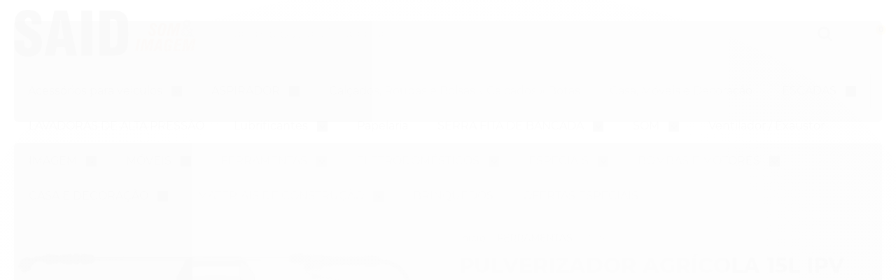

--- FILE ---
content_type: text/html; charset=utf-8
request_url: https://www.saidsomeimagem.com.br/pulverizador-agricola-15-litros-c2-bateria-ipv-1836-vonder
body_size: 48636
content:

<!DOCTYPE html>
<html lang="pt-br">
  <head>
    <meta charset="utf-8">
    <meta content='width=device-width, initial-scale=1.0, maximum-scale=2.0' name='viewport' />
    <title>Pulverizador agrícola 15L  IPV 1836 c/ 2 baterias 4Ah Vonder - SAID Som e Imagem</title>
    <meta http-equiv="X-UA-Compatible" content="IE=edge">
    <meta name="generator" content="Loja Integrada" />

    <link rel="dns-prefetch" href="https://cdn.awsli.com.br/">
    <link rel="preconnect" href="https://cdn.awsli.com.br/">
    <link rel="preconnect" href="https://fonts.googleapis.com">
    <link rel="preconnect" href="https://fonts.gstatic.com" crossorigin>

    
  
      <meta property="og:url" content="https://www.saidsomeimagem.com.br/pulverizador-agricola-15-litros-c2-bateria-ipv-1836-vonder" />
      <meta property="og:type" content="website" />
      <meta property="og:site_name" content="SAID Som e Imagem" />
      <meta property="og:locale" content="pt_BR" />
    
  <!-- Metadata para o facebook -->
  <meta property="og:type" content="website" />
  <meta property="og:title" content="Pulverizador agrícola 15L  IPV 1836 c/ 2 baterias 4Ah Vonder" />
  <meta property="og:image" content="https://cdn.awsli.com.br/800x800/415/415302/produto/266368097/pulverizador-0l7s0ubsde.png" />
  <meta name="twitter:card" content="product" />
  
  <meta name="twitter:domain" content="www.saidsomeimagem.com.br" />
  <meta name="twitter:url" content="https://www.saidsomeimagem.com.br/pulverizador-agricola-15-litros-c2-bateria-ipv-1836-vonder?utm_source=twitter&utm_medium=twitter&utm_campaign=twitter" />
  <meta name="twitter:title" content="Pulverizador agrícola 15L  IPV 1836 c/ 2 baterias 4Ah Vonder" />
  <meta name="twitter:description" content="Conteúdo da Embalagem: 1 Pulverizador agrícola a bateria 15L IPV 1836. Acompanha: 4 bicos (1 cone, 1 cone duplo, 1 leque e 1 ducha) e 1 lança extensível + 2 baterias 4,0 Ampère e 1 carregador de bateria - 1 Pulverizador agrícola a bateria 15L IPV 1836 Este equipamento utiliza um modelo de bateria que pode ser intercambiável (não acompanha), ou seja, uma bateria que é compatível com outros modelos de ferramentas a bateria VONDER. Por isso, em sua próxima compra de ferramenta a bateria VONDER, procure um modelo que comece com a referência &quot;I&quot;, ou que esteja identificado com o selo &quot;Bateria Intercambiável VONDER&quot;. Desta forma, você garante modelos mais econômicos, sem a necessidade de aquisição de novas baterias e carregadores para uso em seu equipamento. Portátil, versátil e de fácil manuseio. Possui formato anatômico para melhor acomodação nas costas do operador, com encosto almofadado, trazendo maior conforto na operação. Conta ainda com trava no gatilho, que proporciona menor fadiga e lança extensível de 57 cm a 100 cm. Indicado para pulverização em áreas agrícolas, prevenção, controle e combate de pragas. Só é permitido usar produtos químicos líquidos que possam ser diluídos em água. É proibido o uso com ..." />
  <meta name="twitter:image" content="https://cdn.awsli.com.br/300x300/415/415302/produto/266368097/pulverizador-0l7s0ubsde.png" />
  <meta name="twitter:label1" content="Código" />
  <meta name="twitter:data1" content="TYSXVKGLR" />
  <meta name="twitter:label2" content="Disponibilidade" />
  <meta name="twitter:data2" content="Disponível" />


    
  
    <script>
      setTimeout(function() {
        if (typeof removePageLoading === 'function') {
          removePageLoading();
        };
      }, 7000);
    </script>
  



    

  

    <link rel="canonical" href="https://www.saidsomeimagem.com.br/pulverizador-agricola-15-litros-c2-bateria-ipv-1836-vonder" />
  



  <meta name="description" content="Conteúdo da Embalagem: 1 Pulverizador agrícola a bateria 15L IPV 1836. Acompanha: 4 bicos (1 cone, 1 cone duplo, 1 leque e 1 ducha) e 1 lança extensível + 2 baterias 4,0 Ampère e 1 carregador de bateria - 1 Pulverizador agrícola a bateria 15L IPV 1836 Este equipamento utiliza um modelo de bateria que pode ser intercambiável (não acompanha), ou seja, uma bateria que é compatível com outros modelos de ferramentas a bateria VONDER. Por isso, em sua próxima compra de ferramenta a bateria VONDER, procure um modelo que comece com a referência &quot;I&quot;, ou que esteja identificado com o selo &quot;Bateria Intercambiável VONDER&quot;. Desta forma, você garante modelos mais econômicos, sem a necessidade de aquisição de novas baterias e carregadores para uso em seu equipamento. Portátil, versátil e de fácil manuseio. Possui formato anatômico para melhor acomodação nas costas do operador, com encosto almofadado, trazendo maior conforto na operação. Conta ainda com trava no gatilho, que proporciona menor fadiga e lança extensível de 57 cm a 100 cm. Indicado para pulverização em áreas agrícolas, prevenção, controle e combate de pragas. Só é permitido usar produtos químicos líquidos que possam ser diluídos em água. É proibido o uso com ..." />
  <meta property="og:description" content="Conteúdo da Embalagem: 1 Pulverizador agrícola a bateria 15L IPV 1836. Acompanha: 4 bicos (1 cone, 1 cone duplo, 1 leque e 1 ducha) e 1 lança extensível + 2 baterias 4,0 Ampère e 1 carregador de bateria - 1 Pulverizador agrícola a bateria 15L IPV 1836 Este equipamento utiliza um modelo de bateria que pode ser intercambiável (não acompanha), ou seja, uma bateria que é compatível com outros modelos de ferramentas a bateria VONDER. Por isso, em sua próxima compra de ferramenta a bateria VONDER, procure um modelo que comece com a referência &quot;I&quot;, ou que esteja identificado com o selo &quot;Bateria Intercambiável VONDER&quot;. Desta forma, você garante modelos mais econômicos, sem a necessidade de aquisição de novas baterias e carregadores para uso em seu equipamento. Portátil, versátil e de fácil manuseio. Possui formato anatômico para melhor acomodação nas costas do operador, com encosto almofadado, trazendo maior conforto na operação. Conta ainda com trava no gatilho, que proporciona menor fadiga e lança extensível de 57 cm a 100 cm. Indicado para pulverização em áreas agrícolas, prevenção, controle e combate de pragas. Só é permitido usar produtos químicos líquidos que possam ser diluídos em água. É proibido o uso com ..." />







  <meta name="robots" content="index, follow" />



    
      
        <link rel="shortcut icon" href="https://cdn.awsli.com.br/415/415302/favicon/588f9cbcb4.png" />
      
      <link rel="icon" href="https://cdn.awsli.com.br/415/415302/favicon/588f9cbcb4.png" sizes="192x192">
    
    

    
      <link rel="stylesheet" href="https://cdn.awsli.com.br/production/static/loja/estrutura/v1/css/all.min.css?v=b29f0c6" type="text/css">
    
    <!--[if lte IE 8]><link rel="stylesheet" href="https://cdn.awsli.com.br/production/static/loja/estrutura/v1/css/ie-fix.min.css" type="text/css"><![endif]-->
    <!--[if lte IE 9]><style type="text/css">.lateral-fulbanner { position: relative; }</style><![endif]-->

    
      <link rel="stylesheet" href="https://cdn.awsli.com.br/production/static/loja/estrutura/v1/css/tema-escuro.min.css?v=b29f0c6" type="text/css">
    

    
    
      <link href="https://fonts.googleapis.com/css2?family=Open%20Sans:wght@300;400;600;700&display=swap" rel="stylesheet">
    

    
      <link rel="stylesheet" href="https://cdn.awsli.com.br/production/static/loja/estrutura/v1/css/bootstrap-responsive.css?v=b29f0c6" type="text/css">
      <link rel="stylesheet" href="https://cdn.awsli.com.br/production/static/loja/estrutura/v1/css/style-responsive.css?v=b29f0c6">
    

    <link rel="stylesheet" href="/tema.css?v=20241111-153034">

    

    <script type="text/javascript">
      var LOJA_ID = 415302;
      var MEDIA_URL = "https://cdn.awsli.com.br/";
      var API_URL_PUBLIC = 'https://api.awsli.com.br/';
      
        var CARRINHO_PRODS = [];
      
      var ENVIO_ESCOLHIDO = 0;
      var ENVIO_ESCOLHIDO_CODE = 0;
      var CONTRATO_INTERNACIONAL = false;
      var CONTRATO_BRAZIL = !CONTRATO_INTERNACIONAL;
      var IS_STORE_ASYNC = true;
      var IS_CLIENTE_ANONIMO = false;
    </script>

    

    <!-- Editor Visual -->
    

    <script>
      

      const isPreview = JSON.parse(sessionStorage.getItem('preview', true));
      if (isPreview) {
        const url = location.href
        location.search === '' && url + (location.search = '?preview=None')
      }
    </script>

    
      <script src="https://cdn.awsli.com.br/production/static/loja/estrutura/v1/js/all.min.js?v=b29f0c6"></script>
    
    <!-- HTML5 shim and Respond.js IE8 support of HTML5 elements and media queries -->
    <!--[if lt IE 9]>
      <script src="https://oss.maxcdn.com/html5shiv/3.7.2/html5shiv.min.js"></script>
      <script src="https://oss.maxcdn.com/respond/1.4.2/respond.min.js"></script>
    <![endif]-->

    <link rel="stylesheet" href="https://cdn.awsli.com.br/production/static/loja/estrutura/v1/css/slick.min.css" type="text/css">
    <script src="https://cdn.awsli.com.br/production/static/loja/estrutura/v1/js/slick.min.js?v=b29f0c6"></script>
    <link rel="stylesheet" href="https://cdn.awsli.com.br/production/static/css/jquery.fancybox.min.css" type="text/css" />
    <script src="https://cdn.awsli.com.br/production/static/js/jquery/jquery.fancybox.pack.min.js"></script>

    
    

  
  <link rel="stylesheet" href="https://cdn.awsli.com.br/production/static/loja/estrutura/v1/css/imagezoom.min.css" type="text/css">
  <script src="https://cdn.awsli.com.br/production/static/loja/estrutura/v1/js/jquery.imagezoom.min.js"></script>

  <script type="text/javascript">
    var PRODUTO_ID = '266368097';
    var URL_PRODUTO_FRETE_CALCULAR = 'https://www.saidsomeimagem.com.br/carrinho/frete';
    var variacoes = undefined;
    var grades = undefined;
    var imagem_grande = "https://cdn.awsli.com.br/2500x2500/415/415302/produto/266368097/pulverizador-0l7s0ubsde.png";
    var produto_grades_imagens = {};
    var produto_preco_sob_consulta = false;
    var produto_preco = 1346.00;
  </script>
  <script type="text/javascript" src="https://cdn.awsli.com.br/production/static/loja/estrutura/v1/js/produto.min.js?v=b29f0c6"></script>
  <script type="text/javascript" src="https://cdn.awsli.com.br/production/static/loja/estrutura/v1/js/eventos-pixel-produto.min.js?v=b29f0c6"></script>


    
      
        <script>
  (function(i,s,o,g,r,a,m){i['GoogleAnalyticsObject']=r;i[r]=i[r]||function(){
  (i[r].q=i[r].q||[]).push(arguments)},i[r].l=1*new Date();a=s.createElement(o),
  m=s.getElementsByTagName(o)[0];a.async=1;a.src=g;m.parentNode.insertBefore(a,m)
  })(window,document,'script','//www.google-analytics.com/analytics.js','ga');

  ga('create', 'UA-90101870-1', document.domain.replace(/^(www|store|loja)\./,''));
  ga('require', 'displayfeatures');
  
  
    ga('set', 'ecomm_prodid', 'TYSXVKGLR');
    ga('set', 'ecomm_pagetype', 'product');
    
      ga('set', 'ecomm_totalvalue', '1346.0');
    
  
  
  
  ga('send', 'pageview');
</script>

      
        
      
        <!-- Global site tag (gtag.js) - Google Analytics -->
<script async src="https://www.googletagmanager.com/gtag/js?l=LIgtagDataLayer&id=AW-11012882247"></script>
<script>
  window.LIgtagDataLayer = window.LIgtagDataLayer || [];
  function LIgtag(){LIgtagDataLayer.push(arguments);}
  LIgtag('js', new Date());

  LIgtag('set', {
    'currency': 'BRL',
    'country': 'BR'
  });
  
  LIgtag('config', 'AW-11012882247');

  if(window.performance) {
    var timeSincePageLoad = Math.round(performance.now());
    LIgtag('event', 'timing_complete', {
      'name': 'load',
      'time': timeSincePageLoad
    });
  }

  $(document).on('li_view_home', function(_, eventID) {
    LIgtag('event', 'view_home');
  });

  $(document).on('li_select_product', function(_, eventID, data) {
    LIgtag('event', 'select_item', data);
  });

  $(document).on('li_start_contact', function(_, eventID, value) {
    LIgtag('event', 'start_contact', {
      value
    });
  });

  $(document).on('li_view_catalog', function(_, eventID) {
    LIgtag('event', 'view_catalog');
  });

  $(document).on('li_search', function(_, eventID, search_term) {
    LIgtag('event', 'search', {
      search_term
    });
  });

  $(document).on('li_filter_products', function(_, eventID, data) {
    LIgtag('event', 'filter_products', data);
  });

  $(document).on('li_sort_products', function(_, eventID, value) {
    LIgtag('event', 'sort_products', {
      value
    });
  });

  $(document).on('li_view_product', function(_, eventID, item) {
    LIgtag('event', 'view_item', {
      items: [item]
    });
  });

  $(document).on('li_select_variation', function(_, eventID, data) {
    LIgtag('event', 'select_variation', data);
  });

  $(document).on('li_calculate_shipping', function(_, eventID, data) {
    LIgtag('event', 'calculate_shipping', {
      zipcode: data.zipcode
    });
  });

  $(document).on('li_view_cart', function(_, eventID, data) {
    LIgtag('event', 'view_cart', data);
  });

  $(document).on('li_add_to_cart', function(_, eventID, data) {
    LIgtag('event', 'add_to_cart', {
      items: data.items
    });
  });

  $(document).on('li_apply_coupon', function(_, eventID, value) {
    LIgtag('event', 'apply_coupon', {
      value
    });
  });

  $(document).on('li_change_quantity', function(_, eventID, item) {
    LIgtag('event', 'change_quantity', {
      items: [item]
    });
  });

  $(document).on('li_remove_from_cart', function(_, eventID, item) {
    LIgtag('event', 'remove_from_cart', {
      items: [item]
    });
  });

  $(document).on('li_return_home', function(_, eventID) {
    LIgtag('event', 'return_home');
  });

  $(document).on('li_view_checkout', function(_, eventID, data) {
    LIgtag('event', 'begin_checkout', data);
  });

  $(document).on('li_login', function(_, eventID) {
    LIgtag('event', 'login');
  });

  $(document).on('li_change_address', function(_, eventID, value) {
    LIgtag('event', 'change_address', {
      value
    });
  });

  $(document).on('li_change_shipping', function(_, eventID, data) {
    LIgtag('event', 'add_shipping_info', data);
  });

  $(document).on('li_change_payment', function(_, eventID, data) {
    LIgtag('event', 'add_payment_info', data);
  });

  $(document).on('li_start_purchase', function(_, eventID) {
    LIgtag('event', 'start_purchase');
  });

  $(document).on('li_checkout_error', function(_, eventID, value) {
    LIgtag('event', 'checkout_error', {
      value
    });
  });

  $(document).on('li_purchase', function(_, eventID, data) {
    LIgtag('event', 'purchase', data);

    
      LIgtag('event', 'conversion', {
        send_to: 'AW-11012882247/SbEGCN7mwoAYEMf-rIMp',
        value: data.value,
        currency: data.currency,
        transaction_id: data.transaction_id
      });
    
  });
</script>
      
    

    
<script>
  var url = '/_events/api/setEvent';

  var sendMetrics = function(event, user = {}) {
    var unique_identifier = uuidv4();

    try {
      var data = {
        request: {
          id: unique_identifier,
          environment: 'production'
        },
        store: {
          id: 415302,
          name: 'SAID Som e Imagem',
          test_account: false,
          has_meta_app: window.has_meta_app ?? false,
          li_search: true
        },
        device: {
          is_mobile: /Mobi/.test(window.navigator.userAgent),
          user_agent: window.navigator.userAgent,
          ip: '###device_ip###'
        },
        page: {
          host: window.location.hostname,
          path: window.location.pathname,
          search: window.location.search,
          type: 'product',
          title: document.title,
          referrer: document.referrer
        },
        timestamp: '###server_timestamp###',
        user_timestamp: new Date().toISOString(),
        event,
        origin: 'store'
      };

      if (window.performance) {
        var [timing] = window.performance.getEntriesByType('navigation');

        data['time'] = {
          server_response: Math.round(timing.responseStart - timing.requestStart)
        };
      }

      var _user = {},
          user_email_cookie = $.cookie('user_email'),
          user_data_cookie = $.cookie('LI-UserData');

      if (user_email_cookie) {
        var user_email = decodeURIComponent(user_email_cookie);

        _user['email'] = user_email;
      }

      if (user_data_cookie) {
        var user_data = JSON.parse(user_data_cookie);

        _user['logged'] = user_data.logged;
        _user['id'] = user_data.id ?? undefined;
      }

      $.each(user, function(key, value) {
        _user[key] = value;
      });

      if (!$.isEmptyObject(_user)) {
        data['user'] = _user;
      }

      try {
        var session_identifier = $.cookie('li_session_identifier');

        if (!session_identifier) {
          session_identifier = uuidv4();
        };

        var expiration_date = new Date();

        expiration_date.setTime(expiration_date.getTime() + (30 * 60 * 1000)); // 30 minutos

        $.cookie('li_session_identifier', session_identifier, {
          expires: expiration_date,
          path: '/'
        });

        data['session'] = {
          id: session_identifier
        };
      } catch (err) { }

      try {
        var user_session_identifier = $.cookie('li_user_session_identifier');

        if (!user_session_identifier) {
          user_session_identifier = uuidv4();

          $.cookie('li_user_session_identifier', user_session_identifier, {
            path: '/'
          });
        };

        data['user_session'] = {
          id: user_session_identifier
        };
      } catch (err) { }

      var _cookies = {},
          fbc = $.cookie('_fbc'),
          fbp = $.cookie('_fbp');

      if (fbc) {
        _cookies['fbc'] = fbc;
      }

      if (fbp) {
        _cookies['fbp'] = fbp;
      }

      if (!$.isEmptyObject(_cookies)) {
        data['session']['cookies'] = _cookies;
      }

      try {
        var ab_test_cookie = $.cookie('li_ab_test_running');

        if (ab_test_cookie) {
          var ab_test = JSON.parse(atob(ab_test_cookie));

          if (ab_test.length) {
            data['store']['ab_test'] = ab_test;
          }
        }
      } catch (err) { }

      var _utm = {};

      $.each(sessionStorage, function(key, value) {
        if (key.startsWith('utm_')) {
          var name = key.split('_')[1];

          _utm[name] = value;
        }
      });

      if (!$.isEmptyObject(_utm)) {
        data['session']['utm'] = _utm;
      }

      var controller = new AbortController();

      setTimeout(function() {
        controller.abort();
      }, 5000);

      fetch(url, {
        keepalive: true,
        method: 'POST',
        headers: {
          'Content-Type': 'application/json'
        },
        body: JSON.stringify({ data }),
        signal: controller.signal
      });
    } catch (err) { }

    return unique_identifier;
  }
</script>

    
<script>
  (function() {
    var initABTestHandler = function() {
      try {
        if ($.cookie('li_ab_test_running')) {
          return
        };
        var running_tests = [];

        
        
        
        

        var running_tests_to_cookie = JSON.stringify(running_tests);
        running_tests_to_cookie = btoa(running_tests_to_cookie);
        $.cookie('li_ab_test_running', running_tests_to_cookie, {
          path: '/'
        });

        
        if (running_tests.length > 0) {
          setTimeout(function() {
            $.ajax({
              url: "/conta/status"
            });
          }, 500);
        };

      } catch (err) { }
    }
    setTimeout(initABTestHandler, 500);
  }());
</script>

    
<script>
  $(function() {
    // Clicar em um produto
    $('.listagem-item').click(function() {
      var row, column;

      var $list = $(this).closest('[data-produtos-linha]'),
          index = $(this).closest('li').index();

      if($list.find('.listagem-linha').length === 1) {
        var productsPerRow = $list.data('produtos-linha');

        row = Math.floor(index / productsPerRow) + 1;
        column = (index % productsPerRow) + 1;
      } else {
        row = $(this).closest('.listagem-linha').index() + 1;
        column = index + 1;
      }

      var body = {
        item_id: $(this).attr('data-id'),
        item_sku: $(this).find('.produto-sku').text(),
        item_name: $(this).find('.nome-produto').text().trim(),
        item_row: row,
        item_column: column
      };

      var eventID = sendMetrics({
        type: 'event',
        name: 'select_product',
        data: body
      });

      $(document).trigger('li_select_product', [eventID, body]);
    });

    // Clicar no "Fale Conosco"
    $('#modalContato').on('show', function() {
      var value = 'Fale Conosco';

      var eventID = sendMetrics({
        type: 'event',
        name: 'start_contact',
        data: { text: value }
      });

      $(document).trigger('li_start_contact', [eventID, value]);
    });

    // Clicar no WhatsApp
    $('.li-whatsapp a').click(function() {
      var value = 'WhatsApp';

      var eventID = sendMetrics({
        type: 'event',
        name: 'start_contact',
        data: { text: value }
      });

      $(document).trigger('li_start_contact', [eventID, value]);
    });

    
      // Visualizar o produto
      var body = {
        item_id: '266368097',
        item_sku: 'TYSXVKGLR',
        item_name: 'Pulverizador agrícola 15L  IPV 1836 c/ 2 baterias 4Ah Vonder',
        item_category: 'Pulverizador',
        item_type: 'product',
        
          full_price: 1346.00,
          promotional_price: null,
          price: 1346.00,
        
        quantity: 1
      };

      var params = new URLSearchParams(window.location.search),
          recommendation_shelf = null,
          recommendation = {};

      if (
        params.has('recomendacao_id') &&
        params.has('email_ref') &&
        params.has('produtos_recomendados')
      ) {
        recommendation['email'] = {
          id: params.get('recomendacao_id'),
          email_id: params.get('email_ref'),
          products: $.map(params.get('produtos_recomendados').split(','), function(value) {
            return parseInt(value)
          })
        };
      }

      if (recommendation_shelf) {
        recommendation['shelf'] = recommendation_shelf;
      }

      if (!$.isEmptyObject(recommendation)) {
        body['recommendation'] = recommendation;
      }

      var eventID = sendMetrics({
        type: 'pageview',
        name: 'view_product',
        data: body
      });

      $(document).trigger('li_view_product', [eventID, body]);

      // Calcular frete
      $('#formCalcularCep').submit(function() {
        $(document).ajaxSuccess(function(event, xhr, settings) {
          try {
            var url = new URL(settings.url);

            if(url.pathname !== '/carrinho/frete') return;

            var data = xhr.responseJSON;

            if(data.error) return;

            var params = url.searchParams;

            var body = {
              zipcode: params.get('cep'),
              deliveries: $.map(data, function(delivery) {
                if(delivery.msgErro) return;

                return {
                  id: delivery.id,
                  name: delivery.name,
                  price: delivery.price,
                  delivery_time: delivery.deliveryTime
                };
              })
            };

            var eventID = sendMetrics({
              type: 'event',
              name: 'calculate_shipping',
              data: body
            });

            $(document).trigger('li_calculate_shipping', [eventID, body]);

            $(document).off('ajaxSuccess');
          } catch(error) {}
        });
      });

      // Visualizar compre junto
      $(document).on('buy_together_ready', function() {
        var $buyTogether = $('.compre-junto');

        var observer = new IntersectionObserver(function(entries) {
          entries.forEach(function(entry) {
            if(entry.isIntersecting) {
              var body = {
                title: $buyTogether.find('.compre-junto__titulo').text(),
                id: $buyTogether.data('id'),
                items: $buyTogether.find('.compre-junto__produto').map(function() {
                  var $product = $(this);

                  return {
                    item_id: $product.attr('data-id'),
                    item_sku: $product.attr('data-code'),
                    item_name: $product.find('.compre-junto__nome').text(),
                    full_price: $product.find('.compre-junto__preco--regular').data('price') || null,
                    promotional_price: $product.find('.compre-junto__preco--promocional').data('price') || null
                  };
                }).get()
              };

              var eventID = sendMetrics({
                type: 'event',
                name: 'view_buy_together',
                data: body
              });

              $(document).trigger('li_view_buy_together', [eventID, body]);

              observer.disconnect();
            }
          });
        }, { threshold: 1.0 });

        observer.observe($buyTogether.get(0));

        $('.compre-junto__atributo--grade').click(function(event) {
          if(!event.originalEvent) return;

          var body = {
            grid_name: $(this).closest('.compre-junto__atributos').data('grid'),
            variation_name: $(this).data('variation')
          };

          var eventID = sendMetrics({
            type: 'event',
            name: 'select_buy_together_variation',
            data: body
          });

          $(document).trigger('li_select_buy_together_variation', [eventID, body]);
        });

        $('.compre-junto__atributo--lista').change(function(event) {
          if(!event.originalEvent) return;

          var $selectedOption = $(this).find('option:selected');

          if(!$selectedOption.is('[value]')) return;

          var body = {
            grid_name: $(this).closest('.compre-junto__atributos').data('grid'),
            variation_name: $selectedOption.text()
          };

          var eventID = sendMetrics({
            type: 'event',
            name: 'select_buy_together_variation',
            data: body
          });

          $(document).trigger('li_select_buy_together_variation', [eventID, body]);
        });
      });

      // Selecionar uma variação
      $('.atributo-item').click(function(event) {
        if(!event.originalEvent) return;

        var body = {
          grid_name: $(this).data('grade-nome'),
          variation_name: $(this).data('variacao-nome')
        };

        var eventID = sendMetrics({
          type: 'event',
          name: 'select_variation',
          data: body
        });

        $(document).trigger('li_select_variation', [eventID, body]);
      });
    
  });
</script>


    
	<!-- Código GTM Head -->
  
      <!-- Google Tag Manager -->
<script>(function(w,d,s,l,i){w[l]=w[l]||[];w[l].push({'gtm.start':
new Date().getTime(),event:'gtm.js'});var f=d.getElementsByTagName(s)[0],
j=d.createElement(s),dl=l!='dataLayer'?'&l='+l:'';j.async=true;j.src=
'https://www.googletagmanager.com/gtm.js?id='+i+dl;f.parentNode.insertBefore(j,f);
})(window,document,'script','dataLayer','GTM-KB49T8W');</script>
<!-- End Google Tag Manager -->
  

	<!-- lojaintegrada-google-shopping -->
  
      <meta name="google-site-verification" content="UG9zjj1YSrSATzoHMhTtjz9o6B2WKj_EU6JPiQAW7QM" />
  


    
      
        <link href="//cdn.awsli.com.br/temasv2/4215/__theme_custom.css?v=1669067612" rel="stylesheet" type="text/css">
<script src="//cdn.awsli.com.br/temasv2/4215/__theme_custom.js?v=1669067612"></script>
      
    

    

    

    
  <link rel="manifest" href="/manifest.json" />




  </head>
  <body class="pagina-produto produto-266368097 tema-transparente  ">
    <div id="fb-root"></div>
    
  
    <div id="full-page-loading">
      <div class="conteiner" style="height: 100%;">
        <div class="loading-placeholder-content">
          <div class="loading-placeholder-effect loading-placeholder-header"></div>
          <div class="loading-placeholder-effect loading-placeholder-body"></div>
        </div>
      </div>
      <script>
        var is_full_page_loading = true;
        function removePageLoading() {
          if (is_full_page_loading) {
            try {
              $('#full-page-loading').remove();
            } catch(e) {}
            try {
              var div_loading = document.getElementById('full-page-loading');
              if (div_loading) {
                div_loading.remove();
              };
            } catch(e) {}
            is_full_page_loading = false;
          };
        };
        $(function() {
          setTimeout(function() {
            removePageLoading();
          }, 1);
        });
      </script>
      <style>
        #full-page-loading { position: fixed; z-index: 9999999; margin: auto; top: 0; left: 0; bottom: 0; right: 0; }
        #full-page-loading:before { content: ''; display: block; position: fixed; top: 0; left: 0; width: 100%; height: 100%; background: rgba(255, 255, 255, .98); background: radial-gradient(rgba(255, 255, 255, .99), rgba(255, 255, 255, .98)); }
        .loading-placeholder-content { height: 100%; display: flex; flex-direction: column; position: relative; z-index: 1; }
        .loading-placeholder-effect { background-color: #F9F9F9; border-radius: 5px; width: 100%; animation: pulse-loading 1.5s cubic-bezier(0.4, 0, 0.6, 1) infinite; }
        .loading-placeholder-content .loading-placeholder-body { flex-grow: 1; margin-bottom: 30px; }
        .loading-placeholder-content .loading-placeholder-header { height: 20%; min-height: 100px; max-height: 200px; margin: 30px 0; }
        @keyframes pulse-loading{50%{opacity:.3}}
      </style>
    </div>
  



    
      
        




<div class="barra-inicial fundo-secundario">
  <div class="conteiner">
    <div class="row-fluid">
      <div class="lista-redes span3 hidden-phone">
        
          <ul>
            
              <li>
                <a href="https://facebook.com/saidsomeimg/" target="_blank" aria-label="Siga nos no Facebook"><i class="icon-facebook"></i></a>
              </li>
            
            
            
            
            
              <li>
                <a href="https://instagram.com/saidsomeimg/" target="_blank" aria-label="Siga nos no Instagram"><i class="icon-instagram"></i></a>
              </li>
            
            
            
          </ul>
        
      </div>
      <div class="canais-contato span9">
        <ul>
          <li class="hidden-phone">
            <a href="#modalContato" data-toggle="modal" data-target="#modalContato">
              <i class="icon-comment"></i>
              Fale Conosco
            </a>
          </li>
          
            <li>
              <span>
                <i class="icon-phone"></i>Telefone: (16) 3911-6266
              </span>
            </li>
          
          
            <li class="tel-whatsapp">
              <span>
                <i class="fa fa-whatsapp"></i>Whatsapp: (16) 99235-0884
              </span>
            </li>
          
          
        </ul>
      </div>
    </div>
  </div>
</div>

      
    

    <div class="conteiner-principal">
      
        
          
<div id="cabecalho">

  <div class="atalhos-mobile visible-phone fundo-secundario borda-principal">
    <ul>

      <li><a href="https://www.saidsomeimagem.com.br/" class="icon-home"> </a></li>
      
      <li class="fundo-principal"><a href="https://www.saidsomeimagem.com.br/carrinho/index" class="icon-shopping-cart"> </a></li>
      
      
        <li class="menu-user-logged" style="display: none;"><a href="https://www.saidsomeimagem.com.br/conta/logout" class="icon-signout menu-user-logout"> </a></li>
      
      
      <li><a href="https://www.saidsomeimagem.com.br/conta/index" class="icon-user"> </a></li>
      
      <li class="vazia"><span>&nbsp;</span></li>

    </ul>
  </div>

  <div class="conteiner">
    <div class="row-fluid">
      <div class="span3">
        <h2 class="logo cor-secundaria">
          <a href="https://www.saidsomeimagem.com.br/" title="SAID Som e Imagem">
            
            <img src="https://cdn.awsli.com.br/400x300/415/415302/logo/647afdc5af.png" alt="SAID Som e Imagem" />
            
          </a>
        </h2>


      </div>

      <div class="conteudo-topo span9">
        <div class="superior row-fluid hidden-phone">
          <div class="span8">
            
              
                <div class="btn-group menu-user-logged" style="display: none;">
                  <a href="https://www.saidsomeimagem.com.br/conta/index" class="botao secundario pequeno dropdown-toggle" data-toggle="dropdown">
                    Olá, <span class="menu-user-name"></span>
                    <span class="icon-chevron-down"></span>
                  </a>
                  <ul class="dropdown-menu">
                    <li>
                      <a href="https://www.saidsomeimagem.com.br/conta/index" title="Minha conta">Minha conta</a>
                    </li>
                    
                      <li>
                        <a href="https://www.saidsomeimagem.com.br/conta/pedido/listar" title="Minha conta">Meus pedidos</a>
                      </li>
                    
                    <li>
                      <a href="https://www.saidsomeimagem.com.br/conta/favorito/listar" title="Meus favoritos">Meus favoritos</a>
                    </li>
                    <li>
                      <a href="https://www.saidsomeimagem.com.br/conta/logout" title="Sair" class="menu-user-logout">Sair</a>
                    </li>
                  </ul>
                </div>
              
              
                <a href="https://www.saidsomeimagem.com.br/conta/login" class="bem-vindo cor-secundaria menu-user-welcome">
                  Bem-vindo, <span class="cor-principal">identifique-se</span> para fazer pedidos
                </a>
              
            
          </div>
          <div class="span4">
            <ul class="acoes-conta borda-alpha">
              
                <li>
                  <i class="icon-list fundo-principal"></i>
                  <a href="https://www.saidsomeimagem.com.br/conta/pedido/listar" class="cor-secundaria">Meus Pedidos</a>
                </li>
              
              
                <li>
                  <i class="icon-user fundo-principal"></i>
                  <a href="https://www.saidsomeimagem.com.br/conta/index" class="cor-secundaria">Minha Conta</a>
                </li>
              
            </ul>
          </div>
        </div>

        <div class="inferior row-fluid ">
          <div class="span8 busca-mobile">
            <a href="javascript:;" class="atalho-menu visible-phone icon-th botao principal"> </a>

            <div class="busca borda-alpha">
              <form id="form-buscar" action="/buscar" method="get">
                <input id="auto-complete" type="text" name="q" placeholder="Digite o que você procura" value="" autocomplete="off" maxlength="255" />
                <button class="botao botao-busca icon-search fundo-secundario" aria-label="Buscar"></button>
              </form>
            </div>

          </div>

          
            <div class="span4 hidden-phone">
              

  <div class="carrinho vazio">
    
      <a href="https://www.saidsomeimagem.com.br/carrinho/index">
        <i class="icon-shopping-cart fundo-principal"></i>
        <strong class="qtd-carrinho titulo cor-secundaria" style="display: none;">0</strong>
        <span style="display: none;">
          
            <b class="titulo cor-secundaria"><span>Meu Carrinho</span></b>
          
          <span class="cor-secundaria">Produtos adicionados</span>
        </span>
        
          <span class="titulo cor-secundaria vazio-text">Carrinho vazio</span>
        
      </a>
    
    <div class="carrinho-interno-ajax"></div>
  </div>
  
<div class="minicart-placeholder" style="display: none;">
  <div class="carrinho-interno borda-principal">
    <ul>
      <li class="minicart-item-modelo">
        
          <div class="preco-produto com-promocao destaque-parcela ">
            <div>
              <s class="preco-venda">
                R$ --PRODUTO_PRECO_DE--
              </s>
              <strong class="preco-promocional cor-principal">
                R$ --PRODUTO_PRECO_POR--
              </strong>
            </div>
          </div>
        
        <a data-href="--PRODUTO_URL--" class="imagem-produto">
          <img data-src="https://cdn.awsli.com.br/64x64/--PRODUTO_IMAGEM--" alt="--PRODUTO_NOME--" />
        </a>
        <a data-href="--PRODUTO_URL--" class="nome-produto cor-secundaria">
          --PRODUTO_NOME--
        </a>
        <div class="produto-sku hide">--PRODUTO_SKU--</div>
      </li>
    </ul>
    <div class="carrinho-rodape">
      <span class="carrinho-info">
        
          <i>--CARRINHO_QUANTIDADE-- produto no carrinho</i>
        
        
          
            <span class="carrino-total">
              Total: <strong class="titulo cor-principal">R$ --CARRINHO_TOTAL_ITENS--</strong>
            </span>
          
        
      </span>
      <a href="https://www.saidsomeimagem.com.br/carrinho/index" class="botao principal">
        
          <i class="icon-shopping-cart"></i>Ir para o carrinho
        
      </a>
    </div>
  </div>
</div>



            </div>
          
        </div>

      </div>
    </div>
    


  
    
      
<div class="menu superior">
  <ul class="nivel-um">
    


    

  


    
      <li class="categoria-id-23957992 com-filho borda-principal">
        <a href="https://www.saidsomeimagem.com.br/acessorios-para-veiculos" title="Acessórios para veiculos">
          <strong class="titulo cor-secundaria">Acessórios para veiculos</strong>
          
            <i class="icon-chevron-down fundo-secundario"></i>
          
        </a>
        
          <ul class="nivel-dois borda-alpha">
            

  <li class="categoria-id-23957993 ">
    <a href="https://www.saidsomeimagem.com.br/limpeza-automotiva" title="Limpeza automotiva">
      
      Limpeza automotiva
    </a>
    
  </li>


          </ul>
        
      </li>
    
      <li class="categoria-id-23083485 com-filho borda-principal">
        <a href="https://www.saidsomeimagem.com.br/aspiradores" title="ASPIRADOR">
          <strong class="titulo cor-secundaria">ASPIRADOR</strong>
          
            <i class="icon-chevron-down fundo-secundario"></i>
          
        </a>
        
          <ul class="nivel-dois borda-alpha">
            

  <li class="categoria-id-23083486 ">
    <a href="https://www.saidsomeimagem.com.br/aspirador-profissional-po-e-agua-lavor-lvc-20-xs-23083486" title="Aspirador Profissional Pó e Água Lavor LVC 20 XS">
      
      Aspirador Profissional Pó e Água Lavor LVC 20 XS
    </a>
    
  </li>


          </ul>
        
      </li>
    
      <li class="categoria-id-24021924  borda-principal">
        <a href="https://www.saidsomeimagem.com.br/calcados-roupas-e-bolsas-calcados-botas" title="Calçados, Roupas e Bolsas » Calçados » Botas">
          <strong class="titulo cor-secundaria">Calçados, Roupas e Bolsas » Calçados » Botas</strong>
          
        </a>
        
      </li>
    
      <li class="categoria-id-23384320  borda-principal">
        <a href="https://www.saidsomeimagem.com.br/casa--m-veis-e-decora-o" title="Casa, Móveis e Decoração">
          <strong class="titulo cor-secundaria">Casa, Móveis e Decoração</strong>
          
        </a>
        
      </li>
    
      <li class="categoria-id-22737811 com-filho borda-principal">
        <a href="https://www.saidsomeimagem.com.br/escadas" title="ESCADAS">
          <strong class="titulo cor-secundaria">ESCADAS</strong>
          
            <i class="icon-chevron-down fundo-secundario"></i>
          
        </a>
        
          <ul class="nivel-dois borda-alpha">
            

  <li class="categoria-id-22737812 com-filho">
    <a href="https://www.saidsomeimagem.com.br/escada-botafogo-22737812" title="ESCADA BOTAFOGO">
      
        <i class="icon-chevron-right fundo-secundario"></i>
      
      ESCADA BOTAFOGO
    </a>
    
      <ul class="nivel-tres">
        
          

  <li class="categoria-id-22738585 ">
    <a href="https://www.saidsomeimagem.com.br/escada-btf-articulada-de-aluminio-22738585" title="Escada BTF Articulada de Alumínio">
      
      Escada BTF Articulada de Alumínio
    </a>
    
  </li>

  <li class="categoria-id-22737813 ">
    <a href="https://www.saidsomeimagem.com.br/escada-btf-domestica-22737813" title="Escada BTF Doméstica">
      
      Escada BTF Doméstica
    </a>
    
  </li>

  <li class="categoria-id-22738151 ">
    <a href="https://www.saidsomeimagem.com.br/escada-btf-domestica-pro-22738151" title="Escada BTF doméstica PRO">
      
      Escada BTF doméstica PRO
    </a>
    
  </li>

  <li class="categoria-id-22738630 ">
    <a href="https://www.saidsomeimagem.com.br/escada-de-fibra-tesoura-pratica-22738630" title="Escada de Fibra Tesoura Prática">
      
      Escada de Fibra Tesoura Prática
    </a>
    
  </li>


        
      </ul>
    
  </li>

  <li class="categoria-id-23290746 ">
    <a href="https://www.saidsomeimagem.com.br/escada-wbertolo-23290746" title="ESCADA WBERTOLO">
      
      ESCADA WBERTOLO
    </a>
    
  </li>


          </ul>
        
      </li>
    
      <li class="categoria-id-22721124  borda-principal">
        <a href="https://www.saidsomeimagem.com.br/lavadoras-alta-pressao" title="LAVADORAS DE ALTA PRESSÃO">
          <strong class="titulo cor-secundaria">LAVADORAS DE ALTA PRESSÃO</strong>
          
        </a>
        
      </li>
    
      <li class="categoria-id-23957555 com-filho borda-principal">
        <a href="https://www.saidsomeimagem.com.br/lubrificantes" title="Lubrificantes">
          <strong class="titulo cor-secundaria">Lubrificantes</strong>
          
            <i class="icon-chevron-down fundo-secundario"></i>
          
        </a>
        
          <ul class="nivel-dois borda-alpha">
            

  <li class="categoria-id-23957556 ">
    <a href="https://www.saidsomeimagem.com.br/vaselina-solida" title="Vaselina Sólida">
      
      Vaselina Sólida
    </a>
    
  </li>


          </ul>
        
      </li>
    
      <li class="categoria-id-24011615  borda-principal">
        <a href="https://www.saidsomeimagem.com.br/papelaria" title="Papelaria">
          <strong class="titulo cor-secundaria">Papelaria</strong>
          
        </a>
        
      </li>
    
      <li class="categoria-id-19949945 com-filho borda-principal">
        <a href="https://www.saidsomeimagem.com.br/serra-fita-bancada" title="SERRA FITA DE BANCADA">
          <strong class="titulo cor-secundaria">SERRA FITA DE BANCADA</strong>
          
            <i class="icon-chevron-down fundo-secundario"></i>
          
        </a>
        
          <ul class="nivel-dois borda-alpha">
            

  <li class="categoria-id-19949948 ">
    <a href="https://www.saidsomeimagem.com.br/serra-fita-de-bancada-9-sfv090-220v-vonder-19949948" title="Serra Fita de Bancada 9¨SFV090 220V Vonder">
      
      Serra Fita de Bancada 9¨SFV090 220V Vonder
    </a>
    
  </li>


          </ul>
        
      </li>
    
      <li class="categoria-id-18179724 com-filho borda-principal">
        <a href="https://www.saidsomeimagem.com.br/som" title="SOM">
          <strong class="titulo cor-secundaria">SOM</strong>
          
            <i class="icon-chevron-down fundo-secundario"></i>
          
        </a>
        
          <ul class="nivel-dois borda-alpha">
            

  <li class="categoria-id-1438678 com-filho">
    <a href="https://www.saidsomeimagem.com.br/amplificador-e-sintonizador-para-som-ambiente" title="AMPLIFICADOR E SINTONIZADOR PARA SOM AMBIENTE">
      
        <i class="icon-chevron-right fundo-secundario"></i>
      
      AMPLIFICADOR E SINTONIZADOR PARA SOM AMBIENTE
    </a>
    
      <ul class="nivel-tres">
        
          

  <li class="categoria-id-1438680 ">
    <a href="https://www.saidsomeimagem.com.br/2e" title="2E">
      
      2E
    </a>
    
  </li>

  <li class="categoria-id-10052680 com-filho">
    <a href="https://www.saidsomeimagem.com.br/amplificador-bta-2-st-bt" title="AAT">
      
        <i class="icon-chevron-right fundo-secundario"></i>
      
      AAT
    </a>
    
      <ul class="nivel-tres">
        
          

  <li class="categoria-id-17276123 com-filho">
    <a href="https://www.saidsomeimagem.com.br/amplificador-audio-streaming-17276123" title="Amplificador Áudio Streaming">
      
        <i class="icon-chevron-right fundo-secundario"></i>
      
      Amplificador Áudio Streaming
    </a>
    
      <ul class="nivel-tres">
        
          

  <li class="categoria-id-18666912 ">
    <a href="https://www.saidsomeimagem.com.br/amplificador-aat-bta-1-st-2-cxs-6cx-50w-redonda-branca-18666912" title="Amplificador AAT BTA-1  ST + 2 Cxs 6CX 50w Redonda Branca">
      
      Amplificador AAT BTA-1  ST + 2 Cxs 6CX 50w Redonda Branca
    </a>
    
  </li>

  <li class="categoria-id-18666742 ">
    <a href="https://www.saidsomeimagem.com.br/amplificador-aat-bta-1-st-2-cxs-frahm-6cx-40w-rms-branca-18666742" title="Amplificador AAT  BTA-1  ST + 2 Cxs Frahm 6CX 40w Rms Branca">
      
      Amplificador AAT  BTA-1  ST + 2 Cxs Frahm 6CX 40w Rms Branca
    </a>
    
  </li>

  <li class="categoria-id-18666969 ">
    <a href="https://www.saidsomeimagem.com.br/amplificador-aat-bta-1-st-4-cxs-6cx-50w-redonda-branca-18666969" title="Amplificador AAT BTA-1  ST + 4 Cxs 6CX 50w Redonda Branca">
      
      Amplificador AAT BTA-1  ST + 4 Cxs 6CX 50w Redonda Branca
    </a>
    
  </li>

  <li class="categoria-id-18666807 ">
    <a href="https://www.saidsomeimagem.com.br/amplificador-aat-bta-1-st-4-cxs-frahm-6cx-40w-rms-branca-18666807" title="Amplificador AAT  BTA-1  ST + 4 Cxs Frahm 6CX 40w Rms Branca">
      
      Amplificador AAT  BTA-1  ST + 4 Cxs Frahm 6CX 40w Rms Branca
    </a>
    
  </li>


        
      </ul>
    
  </li>

  <li class="categoria-id-10052763 ">
    <a href="https://www.saidsomeimagem.com.br/amplificador-residencial" title="Amplificador Residêncial">
      
      Amplificador Residêncial
    </a>
    
  </li>


        
      </ul>
    
  </li>

  <li class="categoria-id-1438683 ">
    <a href="https://www.saidsomeimagem.com.br/amcp" title="AMCP">
      
      AMCP
    </a>
    
  </li>

  <li class="categoria-id-1438684 com-filho">
    <a href="https://www.saidsomeimagem.com.br/frahm" title="FRAHM">
      
        <i class="icon-chevron-right fundo-secundario"></i>
      
      FRAHM
    </a>
    
      <ul class="nivel-tres">
        
          

  <li class="categoria-id-3398450 ">
    <a href="https://www.saidsomeimagem.com.br/amplificadores-residenciais" title="Amplificadores Residenciais">
      
      Amplificadores Residenciais
    </a>
    
  </li>

  <li class="categoria-id-3398173 ">
    <a href="https://www.saidsomeimagem.com.br/kit-de-som-frahm" title="Kit de Som Frahm">
      
      Kit de Som Frahm
    </a>
    
  </li>


        
      </ul>
    
  </li>

  <li class="categoria-id-1438687 ">
    <a href="https://www.saidsomeimagem.com.br/nca" title="NCA">
      
      NCA
    </a>
    
  </li>

  <li class="categoria-id-8393870 ">
    <a href="https://www.saidsomeimagem.com.br/new-audio-amplificadores" title="NEW ÁUDIO AMPLIFICADORES">
      
      NEW ÁUDIO AMPLIFICADORES
    </a>
    
  </li>


        
      </ul>
    
  </li>

  <li class="categoria-id-1438690 com-filho">
    <a href="https://www.saidsomeimagem.com.br/atenuadores-seletores-distribuidores" title="ATENUADORES / SELETORES / DISTRIBUIDORES">
      
        <i class="icon-chevron-right fundo-secundario"></i>
      
      ATENUADORES / SELETORES / DISTRIBUIDORES
    </a>
    
      <ul class="nivel-tres">
        
          

  <li class="categoria-id-1438704 ">
    <a href="https://www.saidsomeimagem.com.br/loud-atenuadores" title="LOUD">
      
      LOUD
    </a>
    
  </li>


        
      </ul>
    
  </li>

  <li class="categoria-id-1438720 com-filho">
    <a href="https://www.saidsomeimagem.com.br/cabos-de-audiovideo-e-acessorios" title="CABOS DE ÁUDIO/VÍDEO E ACESSÓRIOS">
      
        <i class="icon-chevron-right fundo-secundario"></i>
      
      CABOS DE ÁUDIO/VÍDEO E ACESSÓRIOS
    </a>
    
      <ul class="nivel-tres">
        
          

  <li class="categoria-id-1438724 com-filho">
    <a href="https://www.saidsomeimagem.com.br/diamond-cable-special-series" title="DIAMOND CABLE - SPECIAL SERIES">
      
        <i class="icon-chevron-right fundo-secundario"></i>
      
      DIAMOND CABLE - SPECIAL SERIES
    </a>
    
      <ul class="nivel-tres">
        
          

  <li class="categoria-id-1438725 ">
    <a href="https://www.saidsomeimagem.com.br/audio-rcap2" title="Áudio-RCA/P2">
      
      Áudio-RCA/P2
    </a>
    
  </li>

  <li class="categoria-id-1438726 ">
    <a href="https://www.saidsomeimagem.com.br/audiovideo" title="Áudio/Vídeo">
      
      Áudio/Vídeo
    </a>
    
  </li>

  <li class="categoria-id-1438727 ">
    <a href="https://www.saidsomeimagem.com.br/coaxial-digital" title="Coaxial Digital">
      
      Coaxial Digital
    </a>
    
  </li>

  <li class="categoria-id-1438729 ">
    <a href="https://www.saidsomeimagem.com.br/fibra-otica" title="Fibra Ótica">
      
      Fibra Ótica
    </a>
    
  </li>

  <li class="categoria-id-1438730 ">
    <a href="https://www.saidsomeimagem.com.br/hdmi" title="HDMI">
      
      HDMI
    </a>
    
  </li>

  <li class="categoria-id-1438731 ">
    <a href="https://www.saidsomeimagem.com.br/subwoofer" title="Subwoofer">
      
      Subwoofer
    </a>
    
  </li>


        
      </ul>
    
  </li>


        
      </ul>
    
  </li>

  <li class="categoria-id-1438840 com-filho">
    <a href="https://www.saidsomeimagem.com.br/painel-piso-mesa" title="CAIXA PISO / MESA">
      
        <i class="icon-chevron-right fundo-secundario"></i>
      
      CAIXA PISO / MESA
    </a>
    
      <ul class="nivel-tres">
        
          

  <li class="categoria-id-1464058 ">
    <a href="https://www.saidsomeimagem.com.br/caixa-de-piso" title="CAIXA DE PISO">
      
      CAIXA DE PISO
    </a>
    
  </li>

  <li class="categoria-id-1464036 ">
    <a href="https://www.saidsomeimagem.com.br/caixas-de-mesa" title="CAIXAS DE MESA">
      
      CAIXAS DE MESA
    </a>
    
  </li>

  <li class="categoria-id-1464015 ">
    <a href="https://www.saidsomeimagem.com.br/conexoes" title="CONEXÕES">
      
      CONEXÕES
    </a>
    
  </li>

  <li class="categoria-id-1464066 ">
    <a href="https://www.saidsomeimagem.com.br/paineis-de-parede" title="PAINÉIS DE PAREDE">
      
      PAINÉIS DE PAREDE
    </a>
    
  </li>


        
      </ul>
    
  </li>

  <li class="categoria-id-1438733 com-filho">
    <a href="https://www.saidsomeimagem.com.br/caixas-acusticas" title="CAIXAS ACÚSTICAS">
      
        <i class="icon-chevron-right fundo-secundario"></i>
      
      CAIXAS ACÚSTICAS
    </a>
    
      <ul class="nivel-tres">
        
          

  <li class="categoria-id-4480594 com-filho">
    <a href="https://www.saidsomeimagem.com.br/aat" title="AAT">
      
        <i class="icon-chevron-right fundo-secundario"></i>
      
      AAT
    </a>
    
      <ul class="nivel-tres">
        
          

  <li class="categoria-id-4480637 ">
    <a href="https://www.saidsomeimagem.com.br/caixa-gesso" title="CAIXA GESSO">
      
      CAIXA GESSO
    </a>
    
  </li>

  <li class="categoria-id-14158916 ">
    <a href="https://www.saidsomeimagem.com.br/caixa-wall-weather-14158916" title="Caixa Wall Weather">
      
      Caixa Wall Weather
    </a>
    
  </li>

  <li class="categoria-id-19197418 com-filho">
    <a href="https://www.saidsomeimagem.com.br/kit-garden-19197418" title="Kit Garden">
      
        <i class="icon-chevron-right fundo-secundario"></i>
      
      Kit Garden
    </a>
    
      <ul class="nivel-tres">
        
          

  <li class="categoria-id-19197493 ">
    <a href="https://www.saidsomeimagem.com.br/kit-aat-garden-1-ci-19197493" title="Kit AAT Garden 1 CI">
      
      Kit AAT Garden 1 CI
    </a>
    
  </li>

  <li class="categoria-id-19197460 ">
    <a href="https://www.saidsomeimagem.com.br/kit-aat-garden-1-ci-amplificador-ac-1-g2-amp-sub-pms-100-19197460" title="Kit AAT Garden 1 CI + Amplificador AC-1 G2 + Amp Sub PMS 100">
      
      Kit AAT Garden 1 CI + Amplificador AC-1 G2 + Amp Sub PMS 100
    </a>
    
  </li>


        
      </ul>
    
  </li>

  <li class="categoria-id-4480655 ">
    <a href="https://www.saidsomeimagem.com.br/kit-home-aat" title="KIT HOME AAT">
      
      KIT HOME AAT
    </a>
    
  </li>


        
      </ul>
    
  </li>

  <li class="categoria-id-6733689 com-filho">
    <a href="https://www.saidsomeimagem.com.br/categoria/6733689.html" title="AMCP">
      
        <i class="icon-chevron-right fundo-secundario"></i>
      
      AMCP
    </a>
    
      <ul class="nivel-tres">
        
          

  <li class="categoria-id-6733690 ">
    <a href="https://www.saidsomeimagem.com.br/categoria/6733690.html" title="Bookshelf">
      
      Bookshelf
    </a>
    
  </li>

  <li class="categoria-id-6733693 ">
    <a href="https://www.saidsomeimagem.com.br/categoria/6733693.html" title="Caixa Torre">
      
      Caixa Torre
    </a>
    
  </li>

  <li class="categoria-id-6733691 ">
    <a href="https://www.saidsomeimagem.com.br/categoria/6733691.html" title="In Ceiling / In Wall">
      
      In Ceiling / In Wall
    </a>
    
  </li>


        
      </ul>
    
  </li>

  <li class="categoria-id-1438737 com-filho">
    <a href="https://www.saidsomeimagem.com.br/amcp-caixas" title=" AMCP">
      
        <i class="icon-chevron-right fundo-secundario"></i>
      
       AMCP
    </a>
    
      <ul class="nivel-tres">
        
          

  <li class="categoria-id-1438738 ">
    <a href="https://www.saidsomeimagem.com.br/bookshelf" title="Bookshelf">
      
      Bookshelf
    </a>
    
  </li>

  <li class="categoria-id-1438739 ">
    <a href="https://www.saidsomeimagem.com.br/caixa-torre" title="Caixa Torre">
      
      Caixa Torre
    </a>
    
  </li>

  <li class="categoria-id-1438740 ">
    <a href="https://www.saidsomeimagem.com.br/in-ceiling-in-wall-AMCP" title="In Ceiling / In Wall">
      
      In Ceiling / In Wall
    </a>
    
  </li>


        
      </ul>
    
  </li>

  <li class="categoria-id-1438745 com-filho">
    <a href="https://www.saidsomeimagem.com.br/bsa" title="BSA">
      
        <i class="icon-chevron-right fundo-secundario"></i>
      
      BSA
    </a>
    
      <ul class="nivel-tres">
        
          

  <li class="categoria-id-1438747 ">
    <a href="https://www.saidsomeimagem.com.br/all-weather" title="All Weather">
      
      All Weather
    </a>
    
  </li>

  <li class="categoria-id-1438748 ">
    <a href="https://www.saidsomeimagem.com.br/in-ceiling-in-wall-bsa" title="In Ceiling / In Wall">
      
      In Ceiling / In Wall
    </a>
    
  </li>


        
      </ul>
    
  </li>

  <li class="categoria-id-1438750 com-filho">
    <a href="https://www.saidsomeimagem.com.br/donner" title="DONNER">
      
        <i class="icon-chevron-right fundo-secundario"></i>
      
      DONNER
    </a>
    
      <ul class="nivel-tres">
        
          

  <li class="categoria-id-2188010 ">
    <a href="https://www.saidsomeimagem.com.br/line" title="LINE ARRAY">
      
      LINE ARRAY
    </a>
    
  </li>

  <li class="categoria-id-1438753 ">
    <a href="https://www.saidsomeimagem.com.br/som-ambiente" title="SOM AMBIENTE">
      
      SOM AMBIENTE
    </a>
    
  </li>


        
      </ul>
    
  </li>

  <li class="categoria-id-1438754 com-filho">
    <a href="https://www.saidsomeimagem.com.br/fibrasom" title="FIBRASOM">
      
        <i class="icon-chevron-right fundo-secundario"></i>
      
      FIBRASOM
    </a>
    
      <ul class="nivel-tres">
        
          

  <li class="categoria-id-2720695 com-filho">
    <a href="https://www.saidsomeimagem.com.br/cornetas" title="Cornetas">
      
        <i class="icon-chevron-right fundo-secundario"></i>
      
      Cornetas
    </a>
    
      <ul class="nivel-tres">
        
          

  <li class="categoria-id-18946490 ">
    <a href="https://www.saidsomeimagem.com.br/corneta-fibrasom-g086-4pcs-amplificador-pwm1000microfone-18946490" title="Corneta Fibrasom G086 (4pçs)+ Amplificador PWM1000+microfone">
      
      Corneta Fibrasom G086 (4pçs)+ Amplificador PWM1000+microfone
    </a>
    
  </li>

  <li class="categoria-id-18465305 ">
    <a href="https://www.saidsomeimagem.com.br/kit-com-2-cornetas-sonorizacao-em-espacos-abertos-18465305" title="Kit com 2 Cornetas Sonorização em Espaços Abertos">
      
      Kit com 2 Cornetas Sonorização em Espaços Abertos
    </a>
    
  </li>

  <li class="categoria-id-18465371 ">
    <a href="https://www.saidsomeimagem.com.br/kit-com-4-cornetas-sonorizacao-em-espacos-abertos-18465371" title="Kit com 4 Cornetas Sonorização em Espaços Abertos">
      
      Kit com 4 Cornetas Sonorização em Espaços Abertos
    </a>
    
  </li>


        
      </ul>
    
  </li>

  <li class="categoria-id-2718865 ">
    <a href="https://www.saidsomeimagem.com.br/esfera-de-som" title="Esfera de Som">
      
      Esfera de Som
    </a>
    
  </li>

  <li class="categoria-id-1438757 ">
    <a href="https://www.saidsomeimagem.com.br/caixas-acusticas-fibrasom" title="Linha Garden">
      
      Linha Garden
    </a>
    
  </li>

  <li class="categoria-id-2718857 ">
    <a href="https://www.saidsomeimagem.com.br/propaganda-volante" title="Propaganda Volante">
      
      Propaganda Volante
    </a>
    
  </li>


        
      </ul>
    
  </li>

  <li class="categoria-id-1438759 com-filho">
    <a href="https://www.saidsomeimagem.com.br/frahm-caixas" title="FRAHM">
      
        <i class="icon-chevron-right fundo-secundario"></i>
      
      FRAHM
    </a>
    
      <ul class="nivel-tres">
        
          

  <li class="categoria-id-6733699 ">
    <a href="https://www.saidsomeimagem.com.br/categoria/6733699.html" title="Caixa Amplificada">
      
      Caixa Amplificada
    </a>
    
  </li>

  <li class="categoria-id-5474149 ">
    <a href="https://www.saidsomeimagem.com.br/caixa-amplificada" title="Caixa Amplificada ">
      
      Caixa Amplificada 
    </a>
    
  </li>

  <li class="categoria-id-1438760 ">
    <a href="https://www.saidsomeimagem.com.br/linha-ps-injetada" title="Linha PS (Injetada)">
      
      Linha PS (Injetada)
    </a>
    
  </li>

  <li class="categoria-id-1438761 ">
    <a href="https://www.saidsomeimagem.com.br/som-ambiente-frahm" title="Som Ambiente">
      
      Som Ambiente
    </a>
    
  </li>


        
      </ul>
    
  </li>

  <li class="categoria-id-17187533 com-filho">
    <a href="https://www.saidsomeimagem.com.br/fsaudio-17187533" title="FSaudio">
      
        <i class="icon-chevron-right fundo-secundario"></i>
      
      FSaudio
    </a>
    
      <ul class="nivel-tres">
        
          

  <li class="categoria-id-17187535 com-filho">
    <a href="https://www.saidsomeimagem.com.br/caixa-outdoor-17187535" title="Caixa outdoor">
      
        <i class="icon-chevron-right fundo-secundario"></i>
      
      Caixa outdoor
    </a>
    
      <ul class="nivel-tres">
        
          

  <li class="categoria-id-18585309 ">
    <a href="https://www.saidsomeimagem.com.br/kit-2-caixas-pd8-sub-octo-18585309" title="Kit 2 caixas PD8 + Sub Octo">
      
      Kit 2 caixas PD8 + Sub Octo
    </a>
    
  </li>


        
      </ul>
    
  </li>

  <li class="categoria-id-18586377 ">
    <a href="https://www.saidsomeimagem.com.br/kit-piscina-4-caixas-pedra-subwoofer-octo-garden-18586377" title="Kit 4 Caixas PD8 + Sub Octo">
      
      Kit 4 Caixas PD8 + Sub Octo
    </a>
    
  </li>


        
      </ul>
    
  </li>

  <li class="categoria-id-6999338 ">
    <a href="https://www.saidsomeimagem.com.br/harman-kardon-comando-de-voz" title="Harman Kardon Comando de voz">
      
      Harman Kardon Comando de voz
    </a>
    
  </li>

  <li class="categoria-id-1438762 com-filho">
    <a href="https://www.saidsomeimagem.com.br/jbl" title="JBL">
      
        <i class="icon-chevron-right fundo-secundario"></i>
      
      JBL
    </a>
    
      <ul class="nivel-tres">
        
          

  <li class="categoria-id-1438765 ">
    <a href="https://www.saidsomeimagem.com.br/all-weather-jbl" title="All Weather">
      
      All Weather
    </a>
    
  </li>

  <li class="categoria-id-5417206 ">
    <a href="https://www.saidsomeimagem.com.br/ambientare" title="Ambientare">
      
      Ambientare
    </a>
    
  </li>

  <li class="categoria-id-3496485 com-filho">
    <a href="https://www.saidsomeimagem.com.br/bluetooh" title="Bluetooth">
      
        <i class="icon-chevron-right fundo-secundario"></i>
      
      Bluetooth
    </a>
    
      <ul class="nivel-tres">
        
          

  <li class="categoria-id-18147060 ">
    <a href="https://www.saidsomeimagem.com.br/boombox-3-18147060" title="Boombox 3">
      
      Boombox 3
    </a>
    
  </li>

  <li class="categoria-id-19313588 ">
    <a href="https://www.saidsomeimagem.com.br/caixa-de-som-jbl-partybox-310-240w-1-mic-headset-sem-fio-19313588" title="Caixa De Som Jbl PartyBox 310 240w + 1 Mic Headset sem fio">
      
      Caixa De Som Jbl PartyBox 310 240w + 1 Mic Headset sem fio
    </a>
    
  </li>

  <li class="categoria-id-19313488 ">
    <a href="https://www.saidsomeimagem.com.br/caixa-de-som-jbl-partybox-310-240w-2-mic-headset-sem-fio-19313488" title="Caixa De Som Jbl PartyBox 310 240w + 2 Mic Headset sem fio">
      
      Caixa De Som Jbl PartyBox 310 240w + 2 Mic Headset sem fio
    </a>
    
  </li>

  <li class="categoria-id-18492008 ">
    <a href="https://www.saidsomeimagem.com.br/caixa-de-som-jbl-party-box-310-240w2-microfones-jbl-karaoke-18492008" title="Caixa De Som Jbl Party Box 310 240w+2 Microfones JBL Karaokê">
      
      Caixa De Som Jbl Party Box 310 240w+2 Microfones JBL Karaokê
    </a>
    
  </li>

  <li class="categoria-id-19313301 ">
    <a href="https://www.saidsomeimagem.com.br/caixa-de-som-jbl-partybox-310-240w-2-mic-sem-fio-mm-113sf-19313301" title="Caixa De Som Jbl PartyBox 310 240w + 2 Mic sem fio MM-113SF">
      
      Caixa De Som Jbl PartyBox 310 240w + 2 Mic sem fio MM-113SF
    </a>
    
  </li>

  <li class="categoria-id-19313193 ">
    <a href="https://www.saidsomeimagem.com.br/caixa-de-som-jbl-partybox-310-240w-mic-sem-fio-mm-113sf-19313193" title="Caixa De Som Jbl PartyBox 310 240w + Mic sem fio MM-113SF">
      
      Caixa De Som Jbl PartyBox 310 240w + Mic sem fio MM-113SF
    </a>
    
  </li>

  <li class="categoria-id-19322280 ">
    <a href="https://www.saidsomeimagem.com.br/caixa-de-som-party-box-100-bt-microfone-sem-fio-de-mao-19322280" title="Caixa De Som Party Box 100 BT + Microfone sem Fio De Mão">
      
      Caixa De Som Party Box 100 BT + Microfone sem Fio De Mão
    </a>
    
  </li>

  <li class="categoria-id-19322551 ">
    <a href="https://www.saidsomeimagem.com.br/caixa-de-som-party-box-100-bt-microfone-sem-fio-headset-19322551" title="Caixa De Som Party Box 100 BT + Microfone sem Fio Headset">
      
      Caixa De Som Party Box 100 BT + Microfone sem Fio Headset
    </a>
    
  </li>

  <li class="categoria-id-19322803 ">
    <a href="https://www.saidsomeimagem.com.br/caixa-de-som-party-box-100bt-mic-sem-fio-mesa-de-som-19322803" title="Caixa De Som Party Box 100BT + Mic sem Fio + Mesa de Som">
      
      Caixa De Som Party Box 100BT + Mic sem Fio + Mesa de Som
    </a>
    
  </li>

  <li class="categoria-id-19322934 ">
    <a href="https://www.saidsomeimagem.com.br/caixa-de-som-party-box-100bt-mic-s-fio-mao-mesa-de-som-19322934" title="Caixa De Som Party Box 100BT + Mic s/ Fio Mão + Mesa de Som">
      
      Caixa De Som Party Box 100BT + Mic s/ Fio Mão + Mesa de Som
    </a>
    
  </li>

  <li class="categoria-id-19313968 ">
    <a href="https://www.saidsomeimagem.com.br/caixa-jbl-partybox-310-240w-2-mic-sem-fio-de-mao-mesa-som-19313968" title="Caixa Jbl PartyBox 310 240w + 2 Mic sem fio de mão +mesa som">
      
      Caixa Jbl PartyBox 310 240w + 2 Mic sem fio de mão +mesa som
    </a>
    
  </li>

  <li class="categoria-id-19313791 ">
    <a href="https://www.saidsomeimagem.com.br/caixa-jbl-partybox-310-240w-mic-sem-fio-de-mao-mesa-som-19313791" title="Caixa Jbl PartyBox 310 240w + Mic sem fio de mão + mesa som">
      
      Caixa Jbl PartyBox 310 240w + Mic sem fio de mão + mesa som
    </a>
    
  </li>

  <li class="categoria-id-19321986 ">
    <a href="https://www.saidsomeimagem.com.br/caixa-jbl-partybox-310-240w-mic-sem-fio-headset-mesa-som-19321986" title="Caixa Jbl PartyBox 310 240w + Mic sem fio Headset + mesa som">
      
      Caixa Jbl PartyBox 310 240w + Mic sem fio Headset + mesa som
    </a>
    
  </li>

  <li class="categoria-id-18523193 ">
    <a href="https://www.saidsomeimagem.com.br/caixa-partybox-encore-2-microfones-sem-fio-18523193" title="Caixa Partybox Encore + 2 Microfones sem Fio">
      
      Caixa Partybox Encore + 2 Microfones sem Fio
    </a>
    
  </li>

  <li class="categoria-id-18077789 ">
    <a href="https://www.saidsomeimagem.com.br/jbl-eon-615-18077789" title="JBL EON 615">
      
      JBL EON 615
    </a>
    
  </li>

  <li class="categoria-id-18122270 ">
    <a href="https://www.saidsomeimagem.com.br/jbl-eon-615-tripe-18122270" title="JBL EON 615 + Tripé">
      
      JBL EON 615 + Tripé
    </a>
    
  </li>

  <li class="categoria-id-18114599 ">
    <a href="https://www.saidsomeimagem.com.br/max-10-ativa-bluetooth-110220v-18114599" title="Max 10 Ativa Bluetooth 110/220V">
      
      Max 10 Ativa Bluetooth 110/220V
    </a>
    
  </li>

  <li class="categoria-id-18116289 ">
    <a href="https://www.saidsomeimagem.com.br/max-10-ativa-bluetooth-110220v-pedestal-18116289" title="Max 10 Ativa Bluetooth 110/220V + Pedestal">
      
      Max 10 Ativa Bluetooth 110/220V + Pedestal
    </a>
    
  </li>

  <li class="categoria-id-18219938 ">
    <a href="https://www.saidsomeimagem.com.br/caixa-de-som-jbl-max-12-ativa-bluetooth-110220v-18219938" title="Max 12 Ativa Bluetooth 110/220V">
      
      Max 12 Ativa Bluetooth 110/220V
    </a>
    
  </li>

  <li class="categoria-id-18077976 ">
    <a href="https://www.saidsomeimagem.com.br/max-15-ativa-bluetooth-18077976" title="Max 15 Ativa Bluetooth">
      
      Max 15 Ativa Bluetooth
    </a>
    
  </li>

  <li class="categoria-id-18116399 ">
    <a href="https://www.saidsomeimagem.com.br/max-15-ativa-bluetooth-110220v-pedestal-18116399" title="Max 15 Ativa Bluetooth 110/220V + Pedestal">
      
      Max 15 Ativa Bluetooth 110/220V + Pedestal
    </a>
    
  </li>

  <li class="categoria-id-18224191 ">
    <a href="https://www.saidsomeimagem.com.br/partybox-100-2-microfones-sfio-jbl-18224191" title="PartyBox 100 + 2 Microfones s/fio JBL">
      
      PartyBox 100 + 2 Microfones s/fio JBL
    </a>
    
  </li>

  <li class="categoria-id-18225230 ">
    <a href="https://www.saidsomeimagem.com.br/partybox-310-240w-2-microfones-sem-fio-jbl-18225230" title="PartyBox 310 240w + 2 microfones sem fio JBL">
      
      PartyBox 310 240w + 2 microfones sem fio JBL
    </a>
    
  </li>


        
      </ul>
    
  </li>

  <li class="categoria-id-1438767 ">
    <a href="https://www.saidsomeimagem.com.br/bookshelf-jbl" title="BookShelf">
      
      BookShelf
    </a>
    
  </li>

  <li class="categoria-id-1438768 ">
    <a href="https://www.saidsomeimagem.com.br/caixa-central" title="Caixa Central">
      
      Caixa Central
    </a>
    
  </li>

  <li class="categoria-id-19649820 ">
    <a href="https://www.saidsomeimagem.com.br/control-sa-pro-19649820" title="Control SA-PRO">
      
      Control SA-PRO
    </a>
    
  </li>

  <li class="categoria-id-1438769 ">
    <a href="https://www.saidsomeimagem.com.br/in-ceiling-in-wall-jbl" title="In Ceiling / In Wall">
      
      In Ceiling / In Wall
    </a>
    
  </li>

  <li class="categoria-id-4660807 ">
    <a href="https://www.saidsomeimagem.com.br/kit-home-jbl" title="Kit Home JBL">
      
      Kit Home JBL
    </a>
    
  </li>

  <li class="categoria-id-1438770 ">
    <a href="https://www.saidsomeimagem.com.br/sistema-wireless" title="Sistema Wireless">
      
      Sistema Wireless
    </a>
    
  </li>

  <li class="categoria-id-1438771 ">
    <a href="https://www.saidsomeimagem.com.br/torre-floorstanding-jbl" title="Torre (Floorstanding)">
      
      Torre (Floorstanding)
    </a>
    
  </li>


        
      </ul>
    
  </li>

  <li class="categoria-id-20470614 com-filho">
    <a href="https://www.saidsomeimagem.com.br/leacs-20470614" title="LEACS">
      
        <i class="icon-chevron-right fundo-secundario"></i>
      
      LEACS
    </a>
    
      <ul class="nivel-tres">
        
          

  <li class="categoria-id-20477759 ">
    <a href="https://www.saidsomeimagem.com.br/brava-1000-20477759" title="BRAVA 1000">
      
      BRAVA 1000
    </a>
    
  </li>

  <li class="categoria-id-20480729 ">
    <a href="https://www.saidsomeimagem.com.br/brava-1500-20480729" title="BRAVA 1500">
      
      BRAVA 1500
    </a>
    
  </li>

  <li class="categoria-id-20621134 ">
    <a href="https://www.saidsomeimagem.com.br/lt-1500-20621134" title="LT 1500">
      
      LT 1500
    </a>
    
  </li>


        
      </ul>
    
  </li>

  <li class="categoria-id-19960061 ">
    <a href="https://www.saidsomeimagem.com.br/maketech-19960061" title="Maketech">
      
      Maketech
    </a>
    
  </li>

  <li class="categoria-id-3373412 com-filho">
    <a href="https://www.saidsomeimagem.com.br/monitor-audio" title="MONITOR AUDIO">
      
        <i class="icon-chevron-right fundo-secundario"></i>
      
      MONITOR AUDIO
    </a>
    
      <ul class="nivel-tres">
        
          

  <li class="categoria-id-3373426 ">
    <a href="https://www.saidsomeimagem.com.br/caixa-bookshelf-monitor" title="CAIXA BOOKSHELF MONITOR">
      
      CAIXA BOOKSHELF MONITOR
    </a>
    
  </li>

  <li class="categoria-id-4204851 ">
    <a href="https://www.saidsomeimagem.com.br/caixa-central-monitor" title="Caixa Central Monitor ">
      
      Caixa Central Monitor 
    </a>
    
  </li>

  <li class="categoria-id-3373420 ">
    <a href="https://www.saidsomeimagem.com.br/caixa-in-wall-gesso" title="CAIXA IN WALL GESSO">
      
      CAIXA IN WALL GESSO
    </a>
    
  </li>

  <li class="categoria-id-3373416 ">
    <a href="https://www.saidsomeimagem.com.br/caixa-outdoor" title="CAIXA OUTDOOR">
      
      CAIXA OUTDOOR
    </a>
    
  </li>

  <li class="categoria-id-3373428 ">
    <a href="https://www.saidsomeimagem.com.br/kit-home" title="KIT HOME">
      
      KIT HOME
    </a>
    
  </li>


        
      </ul>
    
  </li>

  <li class="categoria-id-1438776 com-filho">
    <a href="https://www.saidsomeimagem.com.br/nca-caixas" title="NCA">
      
        <i class="icon-chevron-right fundo-secundario"></i>
      
      NCA
    </a>
    
      <ul class="nivel-tres">
        
          

  <li class="categoria-id-1438777 ">
    <a href="https://www.saidsomeimagem.com.br/caixa-acustica-ativa" title="Caixa Acústica Ativa">
      
      Caixa Acústica Ativa
    </a>
    
  </li>

  <li class="categoria-id-1438779 ">
    <a href="https://www.saidsomeimagem.com.br/caixa-acustica-passiva" title="Caixa Acústica Passiva">
      
      Caixa Acústica Passiva
    </a>
    
  </li>

  <li class="categoria-id-1438780 ">
    <a href="https://www.saidsomeimagem.com.br/caixa-monitor-passiva" title="Caixa Monitor Passiva">
      
      Caixa Monitor Passiva
    </a>
    
  </li>


        
      </ul>
    
  </li>

  <li class="categoria-id-6733717 com-filho">
    <a href="https://www.saidsomeimagem.com.br/categoria/6733717.html" title="POLKAUDIO">
      
        <i class="icon-chevron-right fundo-secundario"></i>
      
      POLKAUDIO
    </a>
    
      <ul class="nivel-tres">
        
          

  <li class="categoria-id-6733722 ">
    <a href="https://www.saidsomeimagem.com.br/categoria/6733722.html" title="Caixa All Weather/Externas">
      
      Caixa All Weather/Externas
    </a>
    
  </li>

  <li class="categoria-id-6733718 ">
    <a href="https://www.saidsomeimagem.com.br/categoria/6733718.html" title="Caixa Bookshelf">
      
      Caixa Bookshelf
    </a>
    
  </li>

  <li class="categoria-id-6733719 ">
    <a href="https://www.saidsomeimagem.com.br/categoria/6733719.html" title="Caixa Central">
      
      Caixa Central
    </a>
    
  </li>

  <li class="categoria-id-6733723 ">
    <a href="https://www.saidsomeimagem.com.br/categoria/6733723.html" title="Caixas In Wall / Embutir">
      
      Caixas In Wall / Embutir
    </a>
    
  </li>

  <li class="categoria-id-6733720 ">
    <a href="https://www.saidsomeimagem.com.br/categoria/6733720.html" title="Caixa Surround">
      
      Caixa Surround
    </a>
    
  </li>

  <li class="categoria-id-6733721 ">
    <a href="https://www.saidsomeimagem.com.br/categoria/6733721.html" title="Caixa Torre">
      
      Caixa Torre
    </a>
    
  </li>


        
      </ul>
    
  </li>

  <li class="categoria-id-1463834 com-filho">
    <a href="https://www.saidsomeimagem.com.br/polkaudio-" title="POLKAUDIO ">
      
        <i class="icon-chevron-right fundo-secundario"></i>
      
      POLKAUDIO 
    </a>
    
      <ul class="nivel-tres">
        
          

  <li class="categoria-id-1463845 ">
    <a href="https://www.saidsomeimagem.com.br/caixa-all-weatherexternas" title="Caixa All Weather/Externas">
      
      Caixa All Weather/Externas
    </a>
    
  </li>

  <li class="categoria-id-1463842 ">
    <a href="https://www.saidsomeimagem.com.br/caixa-bookshelf" title="Caixa Bookshelf">
      
      Caixa Bookshelf
    </a>
    
  </li>

  <li class="categoria-id-1463846 ">
    <a href="https://www.saidsomeimagem.com.br/caixa-central-" title="Caixa Central">
      
      Caixa Central
    </a>
    
  </li>

  <li class="categoria-id-1463858 ">
    <a href="https://www.saidsomeimagem.com.br/caixas-in-wall-embutir" title="Caixas In Wall / Embutir">
      
      Caixas In Wall / Embutir
    </a>
    
  </li>

  <li class="categoria-id-1463849 ">
    <a href="https://www.saidsomeimagem.com.br/caixa-surround" title="Caixa Surround">
      
      Caixa Surround
    </a>
    
  </li>

  <li class="categoria-id-1463854 ">
    <a href="https://www.saidsomeimagem.com.br/caixa-torre-" title="Caixa Torre">
      
      Caixa Torre
    </a>
    
  </li>


        
      </ul>
    
  </li>

  <li class="categoria-id-1463904 com-filho">
    <a href="https://www.saidsomeimagem.com.br/selenium" title="SELENIUM">
      
        <i class="icon-chevron-right fundo-secundario"></i>
      
      SELENIUM
    </a>
    
      <ul class="nivel-tres">
        
          

  <li class="categoria-id-1463906 ">
    <a href="https://www.saidsomeimagem.com.br/alto-falante-indoor" title="Alto Falante Indoor">
      
      Alto Falante Indoor
    </a>
    
  </li>

  <li class="categoria-id-1463907 ">
    <a href="https://www.saidsomeimagem.com.br/som-ambiente-linha-ambientare" title="Som Ambiente (Linha AMBIENTARE)">
      
      Som Ambiente (Linha AMBIENTARE)
    </a>
    
  </li>


        
      </ul>
    
  </li>

  <li class="categoria-id-1438795 ">
    <a href="https://www.saidsomeimagem.com.br/soundstone" title="SOUNDSTONE">
      
      SOUNDSTONE
    </a>
    
  </li>

  <li class="categoria-id-19309601 com-filho">
    <a href="https://www.saidsomeimagem.com.br/soundvoice-19309601" title="Soundvoice">
      
        <i class="icon-chevron-right fundo-secundario"></i>
      
      Soundvoice
    </a>
    
      <ul class="nivel-tres">
        
          

  <li class="categoria-id-19309616 ">
    <a href="https://www.saidsomeimagem.com.br/caixa-multiuso-cxm-empire-880-19309616" title="Caixa Multiuso CXM Empire-880">
      
      Caixa Multiuso CXM Empire-880
    </a>
    
  </li>


        
      </ul>
    
  </li>

  <li class="categoria-id-1463909 com-filho">
    <a href="https://www.saidsomeimagem.com.br/wave-" title=" WAVE">
      
        <i class="icon-chevron-right fundo-secundario"></i>
      
       WAVE
    </a>
    
      <ul class="nivel-tres">
        
          

  <li class="categoria-id-1463911 ">
    <a href="https://www.saidsomeimagem.com.br/in-ceiling-in-wall-" title="In Ceiling / In Wall">
      
      In Ceiling / In Wall
    </a>
    
  </li>

  <li class="categoria-id-1463916 ">
    <a href="https://www.saidsomeimagem.com.br/linha-outdoor" title="Linha Outdoor">
      
      Linha Outdoor
    </a>
    
  </li>


        
      </ul>
    
  </li>

  <li class="categoria-id-5748829 com-filho">
    <a href="https://www.saidsomeimagem.com.br/wls" title="WLS">
      
        <i class="icon-chevron-right fundo-secundario"></i>
      
      WLS
    </a>
    
      <ul class="nivel-tres">
        
          

  <li class="categoria-id-5748832 ">
    <a href="https://www.saidsomeimagem.com.br/acessorios" title="ACESSÓRIOS">
      
      ACESSÓRIOS
    </a>
    
  </li>

  <li class="categoria-id-8053340 ">
    <a href="https://www.saidsomeimagem.com.br/caixa-ativa-linha-j-pro" title="CAIXA ATIVA LINHA J PRO">
      
      CAIXA ATIVA LINHA J PRO
    </a>
    
  </li>

  <li class="categoria-id-20394489 ">
    <a href="https://www.saidsomeimagem.com.br/caixa-ativa-linha-n-20394489" title="Caixa Ativa Linha N">
      
      Caixa Ativa Linha N
    </a>
    
  </li>

  <li class="categoria-id-6167778 ">
    <a href="https://www.saidsomeimagem.com.br/caixa-ativa-linha-pa-pro" title="CAIXA ATIVA LINHA PA PRO">
      
      CAIXA ATIVA LINHA PA PRO
    </a>
    
  </li>

  <li class="categoria-id-5748834 com-filho">
    <a href="https://www.saidsomeimagem.com.br/caixa-ativa-linha-s" title="CAIXA ATIVA LINHA S">
      
        <i class="icon-chevron-right fundo-secundario"></i>
      
      CAIXA ATIVA LINHA S
    </a>
    
      <ul class="nivel-tres">
        
          

  <li class="categoria-id-19326931 ">
    <a href="https://www.saidsomeimagem.com.br/caixa-acustica-wls-s10-ativa-microfone-sem-fio-de-mao-19326931" title="Caixa Acústica  WLS S10 Ativa + Microfone sem fio de mão">
      
      Caixa Acústica  WLS S10 Ativa + Microfone sem fio de mão
    </a>
    
  </li>

  <li class="categoria-id-19326560 ">
    <a href="https://www.saidsomeimagem.com.br/caixa-acustica-wls-s10-ativa-microfone-sem-fio-headset-19326560" title="Caixa Acústica  WLS S10 Ativa + Microfone sem fio Headset">
      
      Caixa Acústica  WLS S10 Ativa + Microfone sem fio Headset
    </a>
    
  </li>

  <li class="categoria-id-19340959 ">
    <a href="https://www.saidsomeimagem.com.br/caixa-acustica-wls-s10-ativa-microfone-s-fio-pedestal-19340959" title="Caixa Acústica WLS S10  Ativa + Microfone s/ fio + Pedestal">
      
      Caixa Acústica WLS S10  Ativa + Microfone s/ fio + Pedestal
    </a>
    
  </li>

  <li class="categoria-id-19341724 ">
    <a href="https://www.saidsomeimagem.com.br/caixa-acustica-wls-s10-ativa-mic-sem-fio-mesa-de-som-19341724" title="Caixa Acústica  WLS S10 Ativa + Mic sem fio + Mesa de Som">
      
      Caixa Acústica  WLS S10 Ativa + Mic sem fio + Mesa de Som
    </a>
    
  </li>

  <li class="categoria-id-19341279 ">
    <a href="https://www.saidsomeimagem.com.br/caixa-acustica-wls-s10-ativa-s10-pas-2-pedestaismic-sfio-19341279" title="Caixa Acústica WLS S10 Ativa +S10 Pas +2 Pedestais+Mic s/fio">
      
      Caixa Acústica WLS S10 Ativa +S10 Pas +2 Pedestais+Mic s/fio
    </a>
    
  </li>

  <li class="categoria-id-19331345 ">
    <a href="https://www.saidsomeimagem.com.br/caixa-acustica-wls-s12-ativa-bt-microfone-de-mao-sem-fio-19331345" title="Caixa Acústica  WLS S12  Ativa BT + Microfone de Mão sem Fio">
      
      Caixa Acústica  WLS S12  Ativa BT + Microfone de Mão sem Fio
    </a>
    
  </li>

  <li class="categoria-id-19331526 ">
    <a href="https://www.saidsomeimagem.com.br/caixa-acustica-wls-s12-ativa-bt-microfone-headset-sem-fio-19331526" title="Caixa Acústica WLS S12 Ativa BT + microfone Headset sem fio">
      
      Caixa Acústica WLS S12 Ativa BT + microfone Headset sem fio
    </a>
    
  </li>

  <li class="categoria-id-19342510 ">
    <a href="https://www.saidsomeimagem.com.br/caixa-acustica-wls-s12-ativa-bt-mic-s-fio-mesa-de-som-19342510" title="Caixa Acústica  WLS S12  Ativa BT + mic s/ fio + Mesa de Som">
      
      Caixa Acústica  WLS S12  Ativa BT + mic s/ fio + Mesa de Som
    </a>
    
  </li>

  <li class="categoria-id-19342234 ">
    <a href="https://www.saidsomeimagem.com.br/caixa-acustica-wls-s12-ativa-bt-pedestal-mic-sem-fio-19342234" title="Caixa Acústica WLS S12 Ativa BT + Pedestal + Mic sem Fio">
      
      Caixa Acústica WLS S12 Ativa BT + Pedestal + Mic sem Fio
    </a>
    
  </li>


        
      </ul>
    
  </li>

  <li class="categoria-id-22611661 ">
    <a href="https://www.saidsomeimagem.com.br/caixa-ativa-linha-z-22611661" title="Caixa Ativa Linha Z">
      
      Caixa Ativa Linha Z
    </a>
    
  </li>

  <li class="categoria-id-5748897 ">
    <a href="https://www.saidsomeimagem.com.br/caixa-passiva-linha-s" title="CAIXA PASSIVA LINHA S">
      
      CAIXA PASSIVA LINHA S
    </a>
    
  </li>

  <li class="categoria-id-5748836 ">
    <a href="https://www.saidsomeimagem.com.br/caixa-som-ambiente" title="CAIXA SOM AMBIENTE">
      
      CAIXA SOM AMBIENTE
    </a>
    
  </li>

  <li class="categoria-id-5748902 ">
    <a href="https://www.saidsomeimagem.com.br/kit-som-linha-s" title="KIT SOM LINHA S">
      
      KIT SOM LINHA S
    </a>
    
  </li>


        
      </ul>
    
  </li>

  <li class="categoria-id-22839137 ">
    <a href="https://www.saidsomeimagem.com.br/yamaha-22839137" title="Yamaha">
      
      Yamaha
    </a>
    
  </li>


        
      </ul>
    
  </li>

  <li class="categoria-id-1438799 com-filho">
    <a href="https://www.saidsomeimagem.com.br/condicionador-estabilizador-para-eletronicos" title="CONDICIONADOR / ESTABILIZADOR PARA ELETRÔNICOS">
      
        <i class="icon-chevron-right fundo-secundario"></i>
      
      CONDICIONADOR / ESTABILIZADOR PARA ELETRÔNICOS
    </a>
    
      <ul class="nivel-tres">
        
          

  <li class="categoria-id-14973659 com-filho">
    <a href="https://www.saidsomeimagem.com.br/aat-14973659" title="AAT">
      
        <i class="icon-chevron-right fundo-secundario"></i>
      
      AAT
    </a>
    
      <ul class="nivel-tres">
        
          

  <li class="categoria-id-14973672 ">
    <a href="https://www.saidsomeimagem.com.br/110-v-14973672" title="110 V">
      
      110 V
    </a>
    
  </li>

  <li class="categoria-id-14973678 ">
    <a href="https://www.saidsomeimagem.com.br/220-v-14973678" title="220 V">
      
      220 V
    </a>
    
  </li>


        
      </ul>
    
  </li>

  <li class="categoria-id-1545098 com-filho">
    <a href="https://www.saidsomeimagem.com.br/estabilizador-de-tensao" title="SAVAGE">
      
        <i class="icon-chevron-right fundo-secundario"></i>
      
      SAVAGE
    </a>
    
      <ul class="nivel-tres">
        
          

  <li class="categoria-id-2690693 ">
    <a href="https://www.saidsomeimagem.com.br/condicionador-linha-110v" title="CONDICIONADOR LINHA 110V">
      
      CONDICIONADOR LINHA 110V
    </a>
    
  </li>

  <li class="categoria-id-2690695 ">
    <a href="https://www.saidsomeimagem.com.br/condicionador-linha-220v" title="CONDICIONADOR LINHA 220V">
      
      CONDICIONADOR LINHA 220V
    </a>
    
  </li>

  <li class="categoria-id-6733725 ">
    <a href="https://www.saidsomeimagem.com.br/categoria/6733725.html" title="ESTABILIZADOR">
      
      ESTABILIZADOR
    </a>
    
  </li>

  <li class="categoria-id-2690701 ">
    <a href="https://www.saidsomeimagem.com.br/estabilizador" title="ESTABILIZADOR ">
      
      ESTABILIZADOR 
    </a>
    
  </li>

  <li class="categoria-id-2690705 ">
    <a href="https://www.saidsomeimagem.com.br/modulo-de-extensao" title="MÓDULO DE EXTENSÃO">
      
      MÓDULO DE EXTENSÃO
    </a>
    
  </li>


        
      </ul>
    
  </li>

  <li class="categoria-id-2689829 com-filho">
    <a href="https://www.saidsomeimagem.com.br/upsai" title="UPSAI">
      
        <i class="icon-chevron-right fundo-secundario"></i>
      
      UPSAI
    </a>
    
      <ul class="nivel-tres">
        
          

  <li class="categoria-id-2690672 ">
    <a href="https://www.saidsomeimagem.com.br/condicionador-de-energia" title="CONDICIONADOR DE ENERGIA">
      
      CONDICIONADOR DE ENERGIA
    </a>
    
  </li>

  <li class="categoria-id-2690656 ">
    <a href="https://www.saidsomeimagem.com.br/condicionador-estabilizado" title="CONDICIONADOR ESTABILIZADO">
      
      CONDICIONADOR ESTABILIZADO
    </a>
    
  </li>

  <li class="categoria-id-2690667 ">
    <a href="https://www.saidsomeimagem.com.br/modulo-isolador" title="MÓDULO ISOLADOR">
      
      MÓDULO ISOLADOR
    </a>
    
  </li>

  <li class="categoria-id-2690678 ">
    <a href="https://www.saidsomeimagem.com.br/transformador" title="TRANSFORMADOR">
      
      TRANSFORMADOR
    </a>
    
  </li>


        
      </ul>
    
  </li>


        
      </ul>
    
  </li>

  <li class="categoria-id-1438800 com-filho">
    <a href="https://www.saidsomeimagem.com.br/conjunto-de-caixas-p-home-theater" title="CONJUNTO DE CAIXAS P/ HOME THEATER">
      
        <i class="icon-chevron-right fundo-secundario"></i>
      
      CONJUNTO DE CAIXAS P/ HOME THEATER
    </a>
    
      <ul class="nivel-tres">
        
          

  <li class="categoria-id-1438801 ">
    <a href="https://www.saidsomeimagem.com.br/harman-kardon-conjunto" title="HARMAN KARDON">
      
      HARMAN KARDON
    </a>
    
  </li>

  <li class="categoria-id-1438802 ">
    <a href="https://www.saidsomeimagem.com.br/jbl-conjunto" title="JBL">
      
      JBL
    </a>
    
  </li>

  <li class="categoria-id-1438803 ">
    <a href="https://www.saidsomeimagem.com.br/polkaudio-conjunto" title="POLKAUDIO">
      
      POLKAUDIO
    </a>
    
  </li>


        
      </ul>
    
  </li>

  <li class="categoria-id-16084704 com-filho">
    <a href="https://www.saidsomeimagem.com.br/categoria/eletronicos-audio-e-video.html" title="Eletrônicos, Áudio e Vídeo">
      
        <i class="icon-chevron-right fundo-secundario"></i>
      
      Eletrônicos, Áudio e Vídeo
    </a>
    
      <ul class="nivel-tres">
        
          

  <li class="categoria-id-16278509 com-filho">
    <a href="https://www.saidsomeimagem.com.br/categoria/audio.html" title="Áudio">
      
        <i class="icon-chevron-right fundo-secundario"></i>
      
      Áudio
    </a>
    
      <ul class="nivel-tres">
        
          

  <li class="categoria-id-16278510 ">
    <a href="https://www.saidsomeimagem.com.br/categoria/caixas-acusticas.html" title="Caixas Acústicas ">
      
      Caixas Acústicas 
    </a>
    
  </li>


        
      </ul>
    
  </li>

  <li class="categoria-id-19772554 ">
    <a href="https://www.saidsomeimagem.com.br/categoria/outros-eletronicos.html" title="Outros Eletrônicos">
      
      Outros Eletrônicos
    </a>
    
  </li>


        
      </ul>
    
  </li>

  <li class="categoria-id-1438805 com-filho">
    <a href="https://www.saidsomeimagem.com.br/fone-de-ouvido" title="FONE DE OUVIDO">
      
        <i class="icon-chevron-right fundo-secundario"></i>
      
      FONE DE OUVIDO
    </a>
    
      <ul class="nivel-tres">
        
          

  <li class="categoria-id-10355426 ">
    <a href="https://www.saidsomeimagem.com.br/jbl-bluetooth" title="JBL BLUETOOTH">
      
      JBL BLUETOOTH
    </a>
    
  </li>


        
      </ul>
    
  </li>

  <li class="categoria-id-1438808 com-filho">
    <a href="https://www.saidsomeimagem.com.br/home-theater" title="HOME THEATER">
      
        <i class="icon-chevron-right fundo-secundario"></i>
      
      HOME THEATER
    </a>
    
      <ul class="nivel-tres">
        
          

  <li class="categoria-id-1438809 ">
    <a href="https://www.saidsomeimagem.com.br/harman-kardon-home" title="HARMAN KARDON">
      
      HARMAN KARDON
    </a>
    
  </li>

  <li class="categoria-id-1438810 ">
    <a href="https://www.saidsomeimagem.com.br/onkyo" title="ONKYO">
      
      ONKYO
    </a>
    
  </li>


        
      </ul>
    
  </li>

  <li class="categoria-id-17532013 com-filho">
    <a href="https://www.saidsomeimagem.com.br/categoria/instrumentos-musicais.html" title="Instrumentos Musicais">
      
        <i class="icon-chevron-right fundo-secundario"></i>
      
      Instrumentos Musicais
    </a>
    
      <ul class="nivel-tres">
        
          

  <li class="categoria-id-19504426 ">
    <a href="https://www.saidsomeimagem.com.br/cabos-19504426" title="Cabos">
      
      Cabos
    </a>
    
  </li>

  <li class="categoria-id-17532014 com-filho">
    <a href="https://www.saidsomeimagem.com.br/categoria/microfones-e-amplificadores.html" title="Microfones e Amplificadores">
      
        <i class="icon-chevron-right fundo-secundario"></i>
      
      Microfones e Amplificadores
    </a>
    
      <ul class="nivel-tres">
        
          

  <li class="categoria-id-17532015 ">
    <a href="https://www.saidsomeimagem.com.br/categoria/microfones.html" title="Microfones">
      
      Microfones
    </a>
    
  </li>


        
      </ul>
    
  </li>


        
      </ul>
    
  </li>

  <li class="categoria-id-1438811 com-filho">
    <a href="https://www.saidsomeimagem.com.br/microfones" title="MICROFONES">
      
        <i class="icon-chevron-right fundo-secundario"></i>
      
      MICROFONES
    </a>
    
      <ul class="nivel-tres">
        
          

  <li class="categoria-id-10911900 com-filho">
    <a href="https://www.saidsomeimagem.com.br/jbl-microfone" title="JBL MICROFONE">
      
        <i class="icon-chevron-right fundo-secundario"></i>
      
      JBL MICROFONE
    </a>
    
      <ul class="nivel-tres">
        
          

  <li class="categoria-id-19448088 ">
    <a href="https://www.saidsomeimagem.com.br/microfone-dinamico-para-voz-de-mao-jbl-cshm10-cabo-com-5-m-19448088" title="Microfone dinâmico para voz de mão JBL CSHM10 + Cabo com 5 m">
      
      Microfone dinâmico para voz de mão JBL CSHM10 + Cabo com 5 m
    </a>
    
  </li>

  <li class="categoria-id-18218275 ">
    <a href="https://www.saidsomeimagem.com.br/microfone-sem-fio-duplo-jbl-micbr2-preto-18218275" title="Microfone Sem fio Duplo JBL Micbr2 - Preto">
      
      Microfone Sem fio Duplo JBL Micbr2 - Preto
    </a>
    
  </li>


        
      </ul>
    
  </li>

  <li class="categoria-id-3020147 ">
    <a href="https://www.saidsomeimagem.com.br/jwl" title="JWL">
      
      JWL
    </a>
    
  </li>

  <li class="categoria-id-1438814 ">
    <a href="https://www.saidsomeimagem.com.br/microfones-karsect" title="KARSECT">
      
      KARSECT
    </a>
    
  </li>

  <li class="categoria-id-1438824 ">
    <a href="https://www.saidsomeimagem.com.br/microfones-novik" title="NOVIK">
      
      NOVIK
    </a>
    
  </li>

  <li class="categoria-id-19310310 com-filho">
    <a href="https://www.saidsomeimagem.com.br/soundvoice-19310310" title="Soundvoice">
      
        <i class="icon-chevron-right fundo-secundario"></i>
      
      Soundvoice
    </a>
    
      <ul class="nivel-tres">
        
          

  <li class="categoria-id-19310333 ">
    <a href="https://www.saidsomeimagem.com.br/sem-fio-de-mao-mm-113sf-19310333" title="SEM FIO DE MÃO MM-113SF">
      
      SEM FIO DE MÃO MM-113SF
    </a>
    
  </li>

  <li class="categoria-id-19310585 ">
    <a href="https://www.saidsomeimagem.com.br/sem-fio-headset-mm-113sf-19310585" title="SEM FIO HEADSET MM-113SF">
      
      SEM FIO HEADSET MM-113SF
    </a>
    
  </li>


        
      </ul>
    
  </li>

  <li class="categoria-id-16311970 com-filho">
    <a href="https://www.saidsomeimagem.com.br/tsi-16311970" title="TSI">
      
        <i class="icon-chevron-right fundo-secundario"></i>
      
      TSI
    </a>
    
      <ul class="nivel-tres">
        
          

  <li class="categoria-id-16428021 ">
    <a href="https://www.saidsomeimagem.com.br/microfone-com-fio-16428021" title="Microfone com fio">
      
      Microfone com fio
    </a>
    
  </li>


        
      </ul>
    
  </li>

  <li class="categoria-id-5748841 ">
    <a href="https://www.saidsomeimagem.com.br/wls-mic-com-fio" title="WLS MIC COM FIO">
      
      WLS MIC COM FIO
    </a>
    
  </li>


        
      </ul>
    
  </li>

  <li class="categoria-id-1438837 com-filho">
    <a href="https://www.saidsomeimagem.com.br/multiroom" title="MULTIROOM">
      
        <i class="icon-chevron-right fundo-secundario"></i>
      
      MULTIROOM
    </a>
    
      <ul class="nivel-tres">
        
          

  <li class="categoria-id-1463584 ">
    <a href="https://www.saidsomeimagem.com.br/amcp-" title="AMCP">
      
      AMCP
    </a>
    
  </li>

  <li class="categoria-id-1438838 ">
    <a href="https://www.saidsomeimagem.com.br/amcp-multiroom" title="SAVAGE">
      
      SAVAGE
    </a>
    
  </li>


        
      </ul>
    
  </li>

  <li class="categoria-id-1438846 com-filho">
    <a href="https://www.saidsomeimagem.com.br/pedestais-e-suportes-de-parede-p-caixas-de-som" title="PEDESTAIS E SUPORTES DE PAREDE P/ CAIXAS DE SOM">
      
        <i class="icon-chevron-right fundo-secundario"></i>
      
      PEDESTAIS E SUPORTES DE PAREDE P/ CAIXAS DE SOM
    </a>
    
      <ul class="nivel-tres">
        
          

  <li class="categoria-id-1464078 ">
    <a href="https://www.saidsomeimagem.com.br/airon" title="AIRON">
      
      AIRON
    </a>
    
  </li>

  <li class="categoria-id-17399443 ">
    <a href="https://www.saidsomeimagem.com.br/norstone-17399443" title="NorStone">
      
      NorStone
    </a>
    
  </li>

  <li class="categoria-id-23388945 ">
    <a href="https://www.saidsomeimagem.com.br/visao-musical-23388945" title="Visão Musical">
      
      Visão Musical
    </a>
    
  </li>


        
      </ul>
    
  </li>

  <li class="categoria-id-1438852 com-filho">
    <a href="https://www.saidsomeimagem.com.br/receivers-nacionais-e-importados" title="RECEIVERS NACIONAIS E IMPORTADOS">
      
        <i class="icon-chevron-right fundo-secundario"></i>
      
      RECEIVERS NACIONAIS E IMPORTADOS
    </a>
    
      <ul class="nivel-tres">
        
          

  <li class="categoria-id-5092361 ">
    <a href="https://www.saidsomeimagem.com.br/cambridge" title="CAMBRIDGE">
      
      CAMBRIDGE
    </a>
    
  </li>

  <li class="categoria-id-1438856 ">
    <a href="https://www.saidsomeimagem.com.br/denon" title="DENON">
      
      DENON
    </a>
    
  </li>

  <li class="categoria-id-1438858 ">
    <a href="https://www.saidsomeimagem.com.br/harman-kardon-receivers" title="HARMAN KARDON ">
      
      HARMAN KARDON 
    </a>
    
  </li>

  <li class="categoria-id-1438860 ">
    <a href="https://www.saidsomeimagem.com.br/onkyo-receivers" title="ONKYO">
      
      ONKYO
    </a>
    
  </li>

  <li class="categoria-id-1438861 ">
    <a href="https://www.saidsomeimagem.com.br/sherwood" title="SHERWOOD">
      
      SHERWOOD
    </a>
    
  </li>


        
      </ul>
    
  </li>

  <li class="categoria-id-2965555 com-filho">
    <a href="https://www.saidsomeimagem.com.br/som-automotivo" title="SOM AUTOMOTIVO">
      
        <i class="icon-chevron-right fundo-secundario"></i>
      
      SOM AUTOMOTIVO
    </a>
    
      <ul class="nivel-tres">
        
          

  <li class="categoria-id-2965583 com-filho">
    <a href="https://www.saidsomeimagem.com.br/alto-falante" title="ALTO FALANTE">
      
        <i class="icon-chevron-right fundo-secundario"></i>
      
      ALTO FALANTE
    </a>
    
      <ul class="nivel-tres">
        
          

  <li class="categoria-id-2965584 ">
    <a href="https://www.saidsomeimagem.com.br/jbl-automotivo" title="JBL AUTOMOTIVO">
      
      JBL AUTOMOTIVO
    </a>
    
  </li>

  <li class="categoria-id-2966019 ">
    <a href="https://www.saidsomeimagem.com.br/selenium-automotivo" title="SELENIUM AUTOMOTIVO">
      
      SELENIUM AUTOMOTIVO
    </a>
    
  </li>


        
      </ul>
    
  </li>

  <li class="categoria-id-6733694 com-filho">
    <a href="https://www.saidsomeimagem.com.br/categoria/6733694.html" title="KIT DE SOM">
      
        <i class="icon-chevron-right fundo-secundario"></i>
      
      KIT DE SOM
    </a>
    
      <ul class="nivel-tres">
        
          

  <li class="categoria-id-6733695 ">
    <a href="https://www.saidsomeimagem.com.br/categoria/6733695.html" title="B52">
      
      B52
    </a>
    
  </li>


        
      </ul>
    
  </li>

  <li class="categoria-id-17210494 com-filho">
    <a href="https://www.saidsomeimagem.com.br/roadstar-auto-radio" title="Roadstar Auto Rádio">
      
        <i class="icon-chevron-right fundo-secundario"></i>
      
      Roadstar Auto Rádio
    </a>
    
      <ul class="nivel-tres">
        
          

  <li class="categoria-id-17210497 ">
    <a href="https://www.saidsomeimagem.com.br/rs-2608br" title="RS-2608BR">
      
      RS-2608BR
    </a>
    
  </li>


        
      </ul>
    
  </li>


        
      </ul>
    
  </li>

  <li class="categoria-id-1438863 com-filho">
    <a href="https://www.saidsomeimagem.com.br/som-profissional" title="SOM PROFISSIONAL">
      
        <i class="icon-chevron-right fundo-secundario"></i>
      
      SOM PROFISSIONAL
    </a>
    
      <ul class="nivel-tres">
        
          

  <li class="categoria-id-1438864 ">
    <a href="https://www.saidsomeimagem.com.br/bsa-som" title="BSA">
      
      BSA
    </a>
    
  </li>

  <li class="categoria-id-1438865 com-filho">
    <a href="https://www.saidsomeimagem.com.br/ciclotron" title="CICLOTRON">
      
        <i class="icon-chevron-right fundo-secundario"></i>
      
      CICLOTRON
    </a>
    
      <ul class="nivel-tres">
        
          

  <li class="categoria-id-1438868 ">
    <a href="https://www.saidsomeimagem.com.br/amplificador-de-potencia" title="Amplificador de Potência">
      
      Amplificador de Potência
    </a>
    
  </li>

  <li class="categoria-id-1438871 ">
    <a href="https://www.saidsomeimagem.com.br/caixa-amplificada-110220-volts" title="Caixa Amplificada 110/220 Volts">
      
      Caixa Amplificada 110/220 Volts
    </a>
    
  </li>

  <li class="categoria-id-1438872 ">
    <a href="https://www.saidsomeimagem.com.br/equalizador-grafico" title="Equalizador Gráfico">
      
      Equalizador Gráfico
    </a>
    
  </li>

  <li class="categoria-id-1438869 ">
    <a href="https://www.saidsomeimagem.com.br/linha-dynamic" title="Linha Dynamic">
      
      Linha Dynamic
    </a>
    
  </li>

  <li class="categoria-id-1438870 ">
    <a href="https://www.saidsomeimagem.com.br/linha-w-power" title="Linha W Power">
      
      Linha W Power
    </a>
    
  </li>

  <li class="categoria-id-1438875 ">
    <a href="https://www.saidsomeimagem.com.br/mesa-de-som" title="Mesa de Som">
      
      Mesa de Som
    </a>
    
  </li>

  <li class="categoria-id-1438877 ">
    <a href="https://www.saidsomeimagem.com.br/subwoofer-ciclotron" title="Subwoofer">
      
      Subwoofer
    </a>
    
  </li>


        
      </ul>
    
  </li>

  <li class="categoria-id-1438880 com-filho">
    <a href="https://www.saidsomeimagem.com.br/donne-som" title="DONNER">
      
        <i class="icon-chevron-right fundo-secundario"></i>
      
      DONNER
    </a>
    
      <ul class="nivel-tres">
        
          

  <li class="categoria-id-1438883 ">
    <a href="https://www.saidsomeimagem.com.br/caixa-acustica-ativa-donner" title="Caixa Acústica Ativa com USB e Bluetooth">
      
      Caixa Acústica Ativa com USB e Bluetooth
    </a>
    
  </li>

  <li class="categoria-id-1438889 ">
    <a href="https://www.saidsomeimagem.com.br/caixa-acustica-com-bateria-recarregavel" title="Caixa Acústica com Bateria Recarregável">
      
      Caixa Acústica com Bateria Recarregável
    </a>
    
  </li>

  <li class="categoria-id-1438893 ">
    <a href="https://www.saidsomeimagem.com.br/caixas-acusticas-passivas" title="Caixas Acústicas Passivas">
      
      Caixas Acústicas Passivas
    </a>
    
  </li>


        
      </ul>
    
  </li>

  <li class="categoria-id-1438895 com-filho">
    <a href="https://www.saidsomeimagem.com.br/etelj" title="ETELJ">
      
        <i class="icon-chevron-right fundo-secundario"></i>
      
      ETELJ
    </a>
    
      <ul class="nivel-tres">
        
          

  <li class="categoria-id-1438896 ">
    <a href="https://www.saidsomeimagem.com.br/linha-esr" title="Linha ESR">
      
      Linha ESR
    </a>
    
  </li>

  <li class="categoria-id-1438897 ">
    <a href="https://www.saidsomeimagem.com.br/linha-nitro" title="Linha NITRO ">
      
      Linha NITRO 
    </a>
    
  </li>

  <li class="categoria-id-1438898 ">
    <a href="https://www.saidsomeimagem.com.br/linha-slim" title="Linha SLIM">
      
      Linha SLIM
    </a>
    
  </li>


        
      </ul>
    
  </li>

  <li class="categoria-id-1438902 com-filho">
    <a href="https://www.saidsomeimagem.com.br/frahm-som" title="FRAHM">
      
        <i class="icon-chevron-right fundo-secundario"></i>
      
      FRAHM
    </a>
    
      <ul class="nivel-tres">
        
          

  <li class="categoria-id-3642541 ">
    <a href="https://www.saidsomeimagem.com.br/caixa-amplificada-com-bluetooth" title="Caixa Amplificada com Bluetooth">
      
      Caixa Amplificada com Bluetooth
    </a>
    
  </li>

  <li class="categoria-id-2174726 ">
    <a href="https://www.saidsomeimagem.com.br/linha-cm-com-bateria" title="Linha CM com Bateria">
      
      Linha CM com Bateria
    </a>
    
  </li>

  <li class="categoria-id-1438911 ">
    <a href="https://www.saidsomeimagem.com.br/linha-ps-injetada-frahm" title="Linha PS (Injetada)">
      
      Linha PS (Injetada)
    </a>
    
  </li>

  <li class="categoria-id-3859777 ">
    <a href="https://www.saidsomeimagem.com.br/linha-pw" title="LINHA PW">
      
      LINHA PW
    </a>
    
  </li>

  <li class="categoria-id-2631495 ">
    <a href="https://www.saidsomeimagem.com.br/mesa-de-som-linha-mxf-usb" title="Mesa de Som Linha  MXF USB">
      
      Mesa de Som Linha  MXF USB
    </a>
    
  </li>


        
      </ul>
    
  </li>

  <li class="categoria-id-1438915 com-filho">
    <a href="https://www.saidsomeimagem.com.br/hot-sound" title="HOT SOUND">
      
        <i class="icon-chevron-right fundo-secundario"></i>
      
      HOT SOUND
    </a>
    
      <ul class="nivel-tres">
        
          

  <li class="categoria-id-1438916 ">
    <a href="https://www.saidsomeimagem.com.br/amplificador-de-potencia-hot" title="Amplificador de Potência">
      
      Amplificador de Potência
    </a>
    
  </li>

  <li class="categoria-id-1438918 ">
    <a href="https://www.saidsomeimagem.com.br/caixas-ativas-madeira" title="Caixas Ativas Madeira">
      
      Caixas Ativas Madeira
    </a>
    
  </li>

  <li class="categoria-id-1438920 ">
    <a href="https://www.saidsomeimagem.com.br/caixas-ativas-plasticas" title="Caixas Ativas Plasticas">
      
      Caixas Ativas Plasticas
    </a>
    
  </li>

  <li class="categoria-id-1438922 ">
    <a href="https://www.saidsomeimagem.com.br/mixer" title="Mixer">
      
      Mixer
    </a>
    
  </li>

  <li class="categoria-id-1438924 ">
    <a href="https://www.saidsomeimagem.com.br/sub-ativo" title="Sub-Ativo">
      
      Sub-Ativo
    </a>
    
  </li>


        
      </ul>
    
  </li>

  <li class="categoria-id-1438930 com-filho">
    <a href="https://www.saidsomeimagem.com.br/jbl-som" title="JBL">
      
        <i class="icon-chevron-right fundo-secundario"></i>
      
      JBL
    </a>
    
      <ul class="nivel-tres">
        
          

  <li class="categoria-id-1438932 ">
    <a href="https://www.saidsomeimagem.com.br/amplificador-linha-marine" title="Amplificador (Linha Marine)">
      
      Amplificador (Linha Marine)
    </a>
    
  </li>


        
      </ul>
    
  </li>

  <li class="categoria-id-1438935 com-filho">
    <a href="https://www.saidsomeimagem.com.br/ll-audio-technology" title=" LL ÁUDIO TECHNOLOGY">
      
        <i class="icon-chevron-right fundo-secundario"></i>
      
       LL ÁUDIO TECHNOLOGY
    </a>
    
      <ul class="nivel-tres">
        
          

  <li class="categoria-id-1438938 ">
    <a href="https://www.saidsomeimagem.com.br/amplificadores-ll-pro" title="Amplificadores LL PRO ">
      
      Amplificadores LL PRO 
    </a>
    
  </li>

  <li class="categoria-id-1438941 ">
    <a href="https://www.saidsomeimagem.com.br/cabecotes-usb" title="Cabeçotes USB ">
      
      Cabeçotes USB 
    </a>
    
  </li>

  <li class="categoria-id-1438943 ">
    <a href="https://www.saidsomeimagem.com.br/caixa-ll-amplificada-com-usb" title="Caixa LL Amplificada com USB ">
      
      Caixa LL Amplificada com USB 
    </a>
    
  </li>

  <li class="categoria-id-2484029 ">
    <a href="https://www.saidsomeimagem.com.br/caixa-ll-amplificada-linha-colors" title="Caixa LL Amplificada Linha Colors">
      
      Caixa LL Amplificada Linha Colors
    </a>
    
  </li>

  <li class="categoria-id-2484585 ">
    <a href="https://www.saidsomeimagem.com.br/caixa-ll-amplificada-linha-lx-compacta" title="Caixa LL Amplificada Linha LX Compacta">
      
      Caixa LL Amplificada Linha LX Compacta
    </a>
    
  </li>

  <li class="categoria-id-1438944 ">
    <a href="https://www.saidsomeimagem.com.br/caixa-multiuso-12v" title=" Caixa Multiuso 12V ">
      
       Caixa Multiuso 12V 
    </a>
    
  </li>

  <li class="categoria-id-1438946 ">
    <a href="https://www.saidsomeimagem.com.br/crossovers" title="Crossovers">
      
      Crossovers
    </a>
    
  </li>

  <li class="categoria-id-1438948 ">
    <a href="https://www.saidsomeimagem.com.br/equalizadores" title="Equalizadores">
      
      Equalizadores
    </a>
    
  </li>

  <li class="categoria-id-1438951 ">
    <a href="https://www.saidsomeimagem.com.br/filtro-de-linha" title="Filtro de Linha ">
      
      Filtro de Linha 
    </a>
    
  </li>

  <li class="categoria-id-3132391 ">
    <a href="https://www.saidsomeimagem.com.br/mesa-de-som-linha-nanomix-bt" title="Mesa de Som Linha Nanomix BT">
      
      Mesa de Som Linha Nanomix BT
    </a>
    
  </li>

  <li class="categoria-id-1438953 ">
    <a href="https://www.saidsomeimagem.com.br/mesa-de-som-linha-starmix" title="Mesa de Som Linha Starmix ">
      
      Mesa de Som Linha Starmix 
    </a>
    
  </li>

  <li class="categoria-id-1438961 ">
    <a href="https://www.saidsomeimagem.com.br/mesa-de-som-linha-starmix-com-display-e-usb" title="Mesa de Som Linha Starmix com USB e Bluetooth">
      
      Mesa de Som Linha Starmix com USB e Bluetooth
    </a>
    
  </li>

  <li class="categoria-id-3132758 ">
    <a href="https://www.saidsomeimagem.com.br/mesa-de-som-milenium-m" title="Mesa de Som Milenium M">
      
      Mesa de Som Milenium M
    </a>
    
  </li>

  <li class="categoria-id-1438958 ">
    <a href="https://www.saidsomeimagem.com.br/mesa-de-som-starmix-fx-com-efeito-e-usb" title="Mesa de Som Starmix FX com Efeito / USB e Bluetooth">
      
      Mesa de Som Starmix FX com Efeito / USB e Bluetooth
    </a>
    
  </li>


        
      </ul>
    
  </li>

  <li class="categoria-id-6733704 com-filho">
    <a href="https://www.saidsomeimagem.com.br/categoria/6733704.html" title="LL ÁUDIO TECHNOLOGY">
      
        <i class="icon-chevron-right fundo-secundario"></i>
      
      LL ÁUDIO TECHNOLOGY
    </a>
    
      <ul class="nivel-tres">
        
          

  <li class="categoria-id-6733705 ">
    <a href="https://www.saidsomeimagem.com.br/categoria/6733705.html" title="Amplificadores LL PRO">
      
      Amplificadores LL PRO
    </a>
    
  </li>

  <li class="categoria-id-6733707 ">
    <a href="https://www.saidsomeimagem.com.br/categoria/6733707.html" title="Caixa LL Amplificada com USB">
      
      Caixa LL Amplificada com USB
    </a>
    
  </li>

  <li class="categoria-id-6733708 ">
    <a href="https://www.saidsomeimagem.com.br/categoria/6733708.html" title="Caixa LL Amplificada Linha Colors">
      
      Caixa LL Amplificada Linha Colors
    </a>
    
  </li>

  <li class="categoria-id-6733706 ">
    <a href="https://www.saidsomeimagem.com.br/categoria/6733706.html" title="Caixa LL Amplificada Linha LX Compacta">
      
      Caixa LL Amplificada Linha LX Compacta
    </a>
    
  </li>

  <li class="categoria-id-6733710 ">
    <a href="https://www.saidsomeimagem.com.br/categoria/6733710.html" title="Mesa de Som Linha Nanomix BT">
      
      Mesa de Som Linha Nanomix BT
    </a>
    
  </li>

  <li class="categoria-id-6733711 ">
    <a href="https://www.saidsomeimagem.com.br/categoria/6733711.html" title="Mesa de Som Linha Starmix">
      
      Mesa de Som Linha Starmix
    </a>
    
  </li>

  <li class="categoria-id-6733712 ">
    <a href="https://www.saidsomeimagem.com.br/categoria/6733712.html" title="Mesa de Som Linha Starmix com USB e Bluetooth">
      
      Mesa de Som Linha Starmix com USB e Bluetooth
    </a>
    
  </li>

  <li class="categoria-id-6733709 ">
    <a href="https://www.saidsomeimagem.com.br/categoria/6733709.html" title="Mesa de Som Milenium M">
      
      Mesa de Som Milenium M
    </a>
    
  </li>


        
      </ul>
    
  </li>

  <li class="categoria-id-1438962 com-filho">
    <a href="https://www.saidsomeimagem.com.br/nca-som" title="NCA">
      
        <i class="icon-chevron-right fundo-secundario"></i>
      
      NCA
    </a>
    
      <ul class="nivel-tres">
        
          

  <li class="categoria-id-1438967 ">
    <a href="https://www.saidsomeimagem.com.br/amplificadores" title="Amplificadores">
      
      Amplificadores
    </a>
    
  </li>


        
      </ul>
    
  </li>

  <li class="categoria-id-1438969 com-filho">
    <a href="https://www.saidsomeimagem.com.br/selenium-som" title="SELENIUM">
      
        <i class="icon-chevron-right fundo-secundario"></i>
      
      SELENIUM
    </a>
    
      <ul class="nivel-tres">
        
          

  <li class="categoria-id-1438971 ">
    <a href="https://www.saidsomeimagem.com.br/pro-audio" title="Pro Áudio">
      
      Pro Áudio
    </a>
    
  </li>


        
      </ul>
    
  </li>

  <li class="categoria-id-19457262 ">
    <a href="https://www.saidsomeimagem.com.br/soundcraft-19457262" title="Soundcraft">
      
      Soundcraft
    </a>
    
  </li>

  <li class="categoria-id-19309905 com-filho">
    <a href="https://www.saidsomeimagem.com.br/soundvoice-19309905" title="Soundvoice">
      
        <i class="icon-chevron-right fundo-secundario"></i>
      
      Soundvoice
    </a>
    
      <ul class="nivel-tres">
        
          

  <li class="categoria-id-19309918 com-filho">
    <a href="https://www.saidsomeimagem.com.br/mesa-de-som-19309918" title="Mesa de som">
      
        <i class="icon-chevron-right fundo-secundario"></i>
      
      Mesa de som
    </a>
    
      <ul class="nivel-tres">
        
          

  <li class="categoria-id-19309934 ">
    <a href="https://www.saidsomeimagem.com.br/mc4bt-19309934" title="MC4BT">
      
      MC4BT
    </a>
    
  </li>


        
      </ul>
    
  </li>


        
      </ul>
    
  </li>


        
      </ul>
    
  </li>

  <li class="categoria-id-1438972 com-filho">
    <a href="https://www.saidsomeimagem.com.br/soundbar" title="SOUNDBAR">
      
        <i class="icon-chevron-right fundo-secundario"></i>
      
      SOUNDBAR
    </a>
    
      <ul class="nivel-tres">
        
          

  <li class="categoria-id-4676696 ">
    <a href="https://www.saidsomeimagem.com.br/karman-kardon-soundbar" title="HARMAN KARDON Soundbar">
      
      HARMAN KARDON Soundbar
    </a>
    
  </li>

  <li class="categoria-id-1438977 ">
    <a href="https://www.saidsomeimagem.com.br/jbl-soundbar" title="JBL">
      
      JBL
    </a>
    
  </li>

  <li class="categoria-id-1438974 ">
    <a href="https://www.saidsomeimagem.com.br/harman-kardon-soundbar" title="POLKAUDIO">
      
      POLKAUDIO
    </a>
    
  </li>


        
      </ul>
    
  </li>

  <li class="categoria-id-1438982 com-filho">
    <a href="https://www.saidsomeimagem.com.br/subwoofer-nacionais-e-importados" title="SUBWOOFER NACIONAIS E IMPORTADOS">
      
        <i class="icon-chevron-right fundo-secundario"></i>
      
      SUBWOOFER NACIONAIS E IMPORTADOS
    </a>
    
      <ul class="nivel-tres">
        
          

  <li class="categoria-id-1438983 ">
    <a href="https://www.saidsomeimagem.com.br/2e-subwoofer" title="2E">
      
      2E
    </a>
    
  </li>

  <li class="categoria-id-4480723 com-filho">
    <a href="https://www.saidsomeimagem.com.br/aat-sub" title="AAT sub">
      
        <i class="icon-chevron-right fundo-secundario"></i>
      
      AAT sub
    </a>
    
      <ul class="nivel-tres">
        
          

  <li class="categoria-id-19213958 ">
    <a href="https://www.saidsomeimagem.com.br/amplificador-para-subwoofer-pms100-19213958" title="Amplificador para subwoofer PMS100">
      
      Amplificador para subwoofer PMS100
    </a>
    
  </li>

  <li class="categoria-id-19224859 ">
    <a href="https://www.saidsomeimagem.com.br/amplificador-para-subwoofer-pms-200-19224859" title="Amplificador para subwoofer PMS 200">
      
      Amplificador para subwoofer PMS 200
    </a>
    
  </li>


        
      </ul>
    
  </li>

  <li class="categoria-id-1438985 ">
    <a href="https://www.saidsomeimagem.com.br/amcp-subwoofer" title="AMCP">
      
      AMCP
    </a>
    
  </li>

  <li class="categoria-id-2743890 ">
    <a href="https://www.saidsomeimagem.com.br/fibrasom-area-externa" title="FIBRASOM ÁREA EXTERNA">
      
      FIBRASOM ÁREA EXTERNA
    </a>
    
  </li>

  <li class="categoria-id-2175485 ">
    <a href="https://www.saidsomeimagem.com.br/fra" title="FRAHM">
      
      FRAHM
    </a>
    
  </li>

  <li class="categoria-id-6970886 ">
    <a href="https://www.saidsomeimagem.com.br/harman-kardon-s-fio" title="Harman Kardon s / fio">
      
      Harman Kardon s / fio
    </a>
    
  </li>

  <li class="categoria-id-1438997 ">
    <a href="https://www.saidsomeimagem.com.br/jbl-subwoofer" title="JBL">
      
      JBL
    </a>
    
  </li>

  <li class="categoria-id-7533187 com-filho">
    <a href="https://www.saidsomeimagem.com.br/new-audio" title="New Audio">
      
        <i class="icon-chevron-right fundo-secundario"></i>
      
      New Audio
    </a>
    
      <ul class="nivel-tres">
        
          

  <li class="categoria-id-18274805 ">
    <a href="https://www.saidsomeimagem.com.br/sub-200cd-12-pol-200-wrms-18274805" title="Sub 200CD 12 pol  200 Wrms">
      
      Sub 200CD 12 pol  200 Wrms
    </a>
    
  </li>


        
      </ul>
    
  </li>

  <li class="categoria-id-2186852 ">
    <a href="https://www.saidsomeimagem.com.br/pionner" title="PIONNER">
      
      PIONNER
    </a>
    
  </li>

  <li class="categoria-id-1439008 ">
    <a href="https://www.saidsomeimagem.com.br/polkaudio-subwoofer" title="POLKAUDIO">
      
      POLKAUDIO
    </a>
    
  </li>

  <li class="categoria-id-1439012 ">
    <a href="https://www.saidsomeimagem.com.br/sunfire" title="SUNFIRE">
      
      SUNFIRE
    </a>
    
  </li>

  <li class="categoria-id-22839660 ">
    <a href="https://www.saidsomeimagem.com.br/yamaha-22839660" title="Yamaha">
      
      Yamaha
    </a>
    
  </li>

  <li class="categoria-id-22839669 ">
    <a href="https://www.saidsomeimagem.com.br/yamaha-22839669" title="Yamaha">
      
      Yamaha
    </a>
    
  </li>


        
      </ul>
    
  </li>

  <li class="categoria-id-1439037 com-filho">
    <a href="https://www.saidsomeimagem.com.br/transmissor-receptor-wireless-emissor-de-infravermelho-conversor-de-audio-coaxial" title="TRANSMISSOR / RECEPTOR WIRELESS / EMISSOR DE INFRAVERMELHO / CONVERSOR DE ÁUDIO COAXIAL">
      
        <i class="icon-chevron-right fundo-secundario"></i>
      
      TRANSMISSOR / RECEPTOR WIRELESS / EMISSOR DE INFRAVERMELHO / CONVERSOR DE ÁUDIO COAXIAL
    </a>
    
      <ul class="nivel-tres">
        
          

  <li class="categoria-id-1439039 com-filho">
    <a href="https://www.saidsomeimagem.com.br/amcp-transmissor" title="AMCP">
      
        <i class="icon-chevron-right fundo-secundario"></i>
      
      AMCP
    </a>
    
      <ul class="nivel-tres">
        
          

  <li class="categoria-id-1439043 ">
    <a href="https://www.saidsomeimagem.com.br/transmissor-receptor-de-ir" title="Transmissor / Receptor de IR">
      
      Transmissor / Receptor de IR
    </a>
    
  </li>


        
      </ul>
    
  </li>

  <li class="categoria-id-1439049 ">
    <a href="https://www.saidsomeimagem.com.br/harman-kardon-transmissor" title="HARMAN KARDON">
      
      HARMAN KARDON
    </a>
    
  </li>

  <li class="categoria-id-1439051 com-filho">
    <a href="https://www.saidsomeimagem.com.br/loud-transmissor" title="LOUD">
      
        <i class="icon-chevron-right fundo-secundario"></i>
      
      LOUD
    </a>
    
      <ul class="nivel-tres">
        
          

  <li class="categoria-id-1439053 ">
    <a href="https://www.saidsomeimagem.com.br/transmissoresreceptores-de-audio-e-video" title="Transmissores/Receptores de Áudio e Vídeo">
      
      Transmissores/Receptores de Áudio e Vídeo
    </a>
    
  </li>


        
      </ul>
    
  </li>


        
      </ul>
    
  </li>


          </ul>
        
      </li>
    
      <li class="categoria-id-23461186  borda-principal">
        <a href="https://www.saidsomeimagem.com.br/ventilador-exaustor-23461186" title="Ventilador / Exaustor">
          <strong class="titulo cor-secundaria">Ventilador / Exaustor</strong>
          
        </a>
        
      </li>
    
      <li class="categoria-id-18179762 com-filho borda-principal">
        <a href="https://www.saidsomeimagem.com.br/imagem" title="IMAGEM">
          <strong class="titulo cor-secundaria">IMAGEM</strong>
          
            <i class="icon-chevron-down fundo-secundario"></i>
          
        </a>
        
          <ul class="nivel-dois borda-alpha">
            

  <li class="categoria-id-1438716 ">
    <a href="https://www.saidsomeimagem.com.br/base-giratoria-para-tv-e-monitor" title="BASE GIRATÓRIA PARA TV E MONITOR">
      
      BASE GIRATÓRIA PARA TV E MONITOR
    </a>
    
  </li>

  <li class="categoria-id-1438850 com-filho">
    <a href="https://www.saidsomeimagem.com.br/porta-dvdcd" title="PORTA DVD/CD">
      
        <i class="icon-chevron-right fundo-secundario"></i>
      
      PORTA DVD/CD
    </a>
    
      <ul class="nivel-tres">
        
          

  <li class="categoria-id-1464144 ">
    <a href="https://www.saidsomeimagem.com.br/airon-" title="AIRON">
      
      AIRON
    </a>
    
  </li>


        
      </ul>
    
  </li>

  <li class="categoria-id-14918439 com-filho">
    <a href="https://www.saidsomeimagem.com.br/projetores-14918439" title="Projetores">
      
        <i class="icon-chevron-right fundo-secundario"></i>
      
      Projetores
    </a>
    
      <ul class="nivel-tres">
        
          

  <li class="categoria-id-14918477 ">
    <a href="https://www.saidsomeimagem.com.br/benq-14918477" title="Benq">
      
      Benq
    </a>
    
  </li>


        
      </ul>
    
  </li>

  <li class="categoria-id-1439014 com-filho">
    <a href="https://www.saidsomeimagem.com.br/suportes-p-tv-e-monitor-lcdplasma" title="SUPORTES P/ TV E MONITOR LCD/PLASMA">
      
        <i class="icon-chevron-right fundo-secundario"></i>
      
      SUPORTES P/ TV E MONITOR LCD/PLASMA
    </a>
    
      <ul class="nivel-tres">
        
          

  <li class="categoria-id-6733686 ">
    <a href="https://www.saidsomeimagem.com.br/categoria/6733686.html" title="AIRON">
      
      AIRON
    </a>
    
  </li>

  <li class="categoria-id-1439017 ">
    <a href="https://www.saidsomeimagem.com.br/airon-suportes" title="AIRON ">
      
      AIRON 
    </a>
    
  </li>

  <li class="categoria-id-22736695 ">
    <a href="https://www.saidsomeimagem.com.br/multivisao-22736695" title="Multivisão">
      
      Multivisão
    </a>
    
  </li>


        
      </ul>
    
  </li>

  <li class="categoria-id-1439020 com-filho">
    <a href="https://www.saidsomeimagem.com.br/telas-e-acessorios-p-projecao" title="TELAS E ACESSÓRIOS P/ PROJEÇÃO">
      
        <i class="icon-chevron-right fundo-secundario"></i>
      
      TELAS E ACESSÓRIOS P/ PROJEÇÃO
    </a>
    
      <ul class="nivel-tres">
        
          

  <li class="categoria-id-1439025 com-filho">
    <a href="https://www.saidsomeimagem.com.br/telas-e-acessorios-gaia" title="GAIA">
      
        <i class="icon-chevron-right fundo-secundario"></i>
      
      GAIA
    </a>
    
      <ul class="nivel-tres">
        
          

  <li class="categoria-id-1475707 ">
    <a href="https://www.saidsomeimagem.com.br/acessorios-para-projecao" title="Acessórios para Projeção">
      
      Acessórios para Projeção
    </a>
    
  </li>

  <li class="categoria-id-1475802 ">
    <a href="https://www.saidsomeimagem.com.br/lift-para-projetores-gaia" title="Lift para Projetores GAIA">
      
      Lift para Projetores GAIA
    </a>
    
  </li>

  <li class="categoria-id-1476276 ">
    <a href="https://www.saidsomeimagem.com.br/tela-eletrica-tensionada-microperfurada-formato-1610" title="Tela Elétrica Tensionada Microperfurada formato 16:10">
      
      Tela Elétrica Tensionada Microperfurada formato 16:10
    </a>
    
  </li>

  <li class="categoria-id-6733700 ">
    <a href="https://www.saidsomeimagem.com.br/categoria/6733700.html" title="Tela Elétrica Tensionada Microperfurada formato 16:9">
      
      Tela Elétrica Tensionada Microperfurada formato 16:9
    </a>
    
  </li>

  <li class="categoria-id-1476353 ">
    <a href="https://www.saidsomeimagem.com.br/tela-eletrica-tensionada-microperfurada-formato-169" title="Tela Elétrica Tensionada Microperfurada formato 16:9 ">
      
      Tela Elétrica Tensionada Microperfurada formato 16:9 
    </a>
    
  </li>

  <li class="categoria-id-6733701 ">
    <a href="https://www.saidsomeimagem.com.br/categoria/6733701.html" title="Telas elétricas tensionadas branca da-matt 1.0 - 16:9">
      
      Telas elétricas tensionadas branca da-matt 1.0 - 16:9
    </a>
    
  </li>

  <li class="categoria-id-1476495 ">
    <a href="https://www.saidsomeimagem.com.br/telas-eletricas-tensionadas-branca-da-matt-10-169" title="Telas elétricas tensionadas branca da-matt 1.0 - 16:9 ">
      
      Telas elétricas tensionadas branca da-matt 1.0 - 16:9 
    </a>
    
  </li>


        
      </ul>
    
  </li>

  <li class="categoria-id-1439035 com-filho">
    <a href="https://www.saidsomeimagem.com.br/telas-e-acessorios-tes" title="TES">
      
        <i class="icon-chevron-right fundo-secundario"></i>
      
      TES
    </a>
    
      <ul class="nivel-tres">
        
          

  <li class="categoria-id-1479175 ">
    <a href="https://www.saidsomeimagem.com.br/acessorios-para-projecao--" title="Acessórios para Projeção">
      
      Acessórios para Projeção
    </a>
    
  </li>

  <li class="categoria-id-1479277 ">
    <a href="https://www.saidsomeimagem.com.br/tela-eletrica-especial-com-controle-sem-fio" title="Tela Elétrica Especial com controle sem fio">
      
      Tela Elétrica Especial com controle sem fio
    </a>
    
  </li>

  <li class="categoria-id-1479192 ">
    <a href="https://www.saidsomeimagem.com.br/tela-mapa-" title="Tela Mapa">
      
      Tela Mapa
    </a>
    
  </li>

  <li class="categoria-id-6733728 ">
    <a href="https://www.saidsomeimagem.com.br/categoria/6733728.html" title="Tela Retrátil Manual">
      
      Tela Retrátil Manual
    </a>
    
  </li>

  <li class="categoria-id-1479222 ">
    <a href="https://www.saidsomeimagem.com.br/tela-retratil-manual-" title="Tela Retrátil Manual ">
      
      Tela Retrátil Manual 
    </a>
    
  </li>

  <li class="categoria-id-1479255 ">
    <a href="https://www.saidsomeimagem.com.br/tela-retratil-manual-tripe" title="Tela Retrátil Manual Tripé">
      
      Tela Retrátil Manual Tripé
    </a>
    
  </li>


        
      </ul>
    
  </li>


        
      </ul>
    
  </li>


          </ul>
        
      </li>
    
      <li class="categoria-id-1438825 com-filho borda-principal">
        <a href="https://www.saidsomeimagem.com.br/moveis" title="MÓVEIS">
          <strong class="titulo cor-secundaria">MÓVEIS</strong>
          
            <i class="icon-chevron-down fundo-secundario"></i>
          
        </a>
        
          <ul class="nivel-dois borda-alpha">
            

  <li class="categoria-id-1463412 com-filho">
    <a href="https://www.saidsomeimagem.com.br/moveis-airon" title="AIRON">
      
        <i class="icon-chevron-right fundo-secundario"></i>
      
      AIRON
    </a>
    
      <ul class="nivel-tres">
        
          

  <li class="categoria-id-3689536 ">
    <a href="https://www.saidsomeimagem.com.br/acessorios-serie-ht" title="Acessórios Série HT">
      
      Acessórios Série HT
    </a>
    
  </li>

  <li class="categoria-id-1463415 ">
    <a href="https://www.saidsomeimagem.com.br/rack-serie-audience" title="Rack Série Audience ">
      
      Rack Série Audience 
    </a>
    
  </li>

  <li class="categoria-id-1463414 ">
    <a href="https://www.saidsomeimagem.com.br/rack-serie-freestyle" title="Rack Série Freestyle">
      
      Rack Série Freestyle
    </a>
    
  </li>

  <li class="categoria-id-1463413 ">
    <a href="https://www.saidsomeimagem.com.br/rack-serie-ht" title="Rack Série HT">
      
      Rack Série HT
    </a>
    
  </li>

  <li class="categoria-id-1463416 ">
    <a href="https://www.saidsomeimagem.com.br/rack-serie-simply" title="Rack Série Simply">
      
      Rack Série Simply
    </a>
    
  </li>


        
      </ul>
    
  </li>

  <li class="categoria-id-17957982 com-filho">
    <a href="https://www.saidsomeimagem.com.br/norstone-17957982" title="Norstone">
      
        <i class="icon-chevron-right fundo-secundario"></i>
      
      Norstone
    </a>
    
      <ul class="nivel-tres">
        
          

  <li class="categoria-id-17957992 ">
    <a href="https://www.saidsomeimagem.com.br/rack-hifi-bergen-2-17957992" title="Rack HIFI Bergen 2">
      
      Rack HIFI Bergen 2
    </a>
    
  </li>


        
      </ul>
    
  </li>

  <li class="categoria-id-1463417 com-filho">
    <a href="https://www.saidsomeimagem.com.br/moveis-provincia" title="PROVÍNCIA">
      
        <i class="icon-chevron-right fundo-secundario"></i>
      
      PROVÍNCIA
    </a>
    
      <ul class="nivel-tres">
        
          

  <li class="categoria-id-1463418 ">
    <a href="https://www.saidsomeimagem.com.br/mesa-informatica" title="Mesa Informática">
      
      Mesa Informática
    </a>
    
  </li>

  <li class="categoria-id-1463420 ">
    <a href="https://www.saidsomeimagem.com.br/moveis-p-quarto" title="Móveis p/ Quarto ">
      
      Móveis p/ Quarto 
    </a>
    
  </li>

  <li class="categoria-id-1463419 ">
    <a href="https://www.saidsomeimagem.com.br/rack-p-tv" title="Rack p/ TV ">
      
      Rack p/ TV 
    </a>
    
  </li>


        
      </ul>
    
  </li>

  <li class="categoria-id-2048511 com-filho">
    <a href="https://www.saidsomeimagem.com.br/tes" title="TES">
      
        <i class="icon-chevron-right fundo-secundario"></i>
      
      TES
    </a>
    
      <ul class="nivel-tres">
        
          

  <li class="categoria-id-2048514 ">
    <a href="https://www.saidsomeimagem.com.br/gabinete" title="GABINETE">
      
      GABINETE
    </a>
    
  </li>


        
      </ul>
    
  </li>

  <li class="categoria-id-16434759 com-filho">
    <a href="https://www.saidsomeimagem.com.br/vonder-16434759" title="Vonder">
      
        <i class="icon-chevron-right fundo-secundario"></i>
      
      Vonder
    </a>
    
      <ul class="nivel-tres">
        
          

  <li class="categoria-id-16435832 ">
    <a href="https://www.saidsomeimagem.com.br/bancada-movel-modular-16435832" title="Bancada móvel modular">
      
      Bancada móvel modular
    </a>
    
  </li>

  <li class="categoria-id-16434763 ">
    <a href="https://www.saidsomeimagem.com.br/carrinho-p-ferramentas-com-1-gaveta-16434763" title="Carrinho p/ ferramentas com 1 gaveta">
      
      Carrinho p/ ferramentas com 1 gaveta
    </a>
    
  </li>

  <li class="categoria-id-16435753 ">
    <a href="https://www.saidsomeimagem.com.br/gaveta-para-bancada-16435753" title="Gaveta para bancada">
      
      Gaveta para bancada
    </a>
    
  </li>

  <li class="categoria-id-17268041 ">
    <a href="https://www.saidsomeimagem.com.br/rodizio-r75-17268041" title="Rodízio R7,5">
      
      Rodízio R7,5
    </a>
    
  </li>


        
      </ul>
    
  </li>


          </ul>
        
      </li>
    
      <li class="categoria-id-17259320 com-filho borda-principal">
        <a href="https://www.saidsomeimagem.com.br/ferramentas-" title="FERRAMENTAS">
          <strong class="titulo cor-secundaria">FERRAMENTAS</strong>
          
            <i class="icon-chevron-down fundo-secundario"></i>
          
        </a>
        
          <ul class="nivel-dois borda-alpha">
            

  <li class="categoria-id-20349550 com-filho">
    <a href="https://www.saidsomeimagem.com.br/acessorios-para-ferramentas-20349550" title="Acessórios para ferramentas">
      
        <i class="icon-chevron-right fundo-secundario"></i>
      
      Acessórios para ferramentas
    </a>
    
      <ul class="nivel-tres">
        
          

  <li class="categoria-id-20349558 ">
    <a href="https://www.saidsomeimagem.com.br/arame-mig-mag-08mm-15kg-vonder-20349558" title="Arame MIG / MAG 0,8mm 15kg Vonder">
      
      Arame MIG / MAG 0,8mm 15kg Vonder
    </a>
    
  </li>

  <li class="categoria-id-22755872 ">
    <a href="https://www.saidsomeimagem.com.br/jogo-de-brocas-combinado-vonder-22755872" title="Jogo de Brocas Combinado Vonder">
      
      Jogo de Brocas Combinado Vonder
    </a>
    
  </li>

  <li class="categoria-id-23146888 ">
    <a href="https://www.saidsomeimagem.com.br/organizador-plastico-23146888" title="Organizador Plástico">
      
      Organizador Plástico
    </a>
    
  </li>


        
      </ul>
    
  </li>

  <li class="categoria-id-17543880 ">
    <a href="https://www.saidsomeimagem.com.br/afiador-de-brocas-17543880" title="Afiador de brocas">
      
      Afiador de brocas
    </a>
    
  </li>

  <li class="categoria-id-18654883 ">
    <a href="https://www.saidsomeimagem.com.br/aparador-a-gasolina-cerca-viva-225-cm3-cc-acv-225-vonder-18654883" title="Aparador a gasolina cerca viva 22,5 cm³ (cc) ACV 225 VONDER">
      
      Aparador a gasolina cerca viva 22,5 cm³ (cc) ACV 225 VONDER
    </a>
    
  </li>

  <li class="categoria-id-18721738 com-filho">
    <a href="https://www.saidsomeimagem.com.br/aparador-de-grama-18721738" title="Aparador de grama">
      
        <i class="icon-chevron-right fundo-secundario"></i>
      
      Aparador de grama
    </a>
    
      <ul class="nivel-tres">
        
          

  <li class="categoria-id-18721934 ">
    <a href="https://www.saidsomeimagem.com.br/aparador-de-grama-1000w-agv1000-220v-vonder-18721934" title="Aparador de Grama 1000W AGV1000 220V VONDER">
      
      Aparador de Grama 1000W AGV1000 220V VONDER
    </a>
    
  </li>

  <li class="categoria-id-18722728 ">
    <a href="https://www.saidsomeimagem.com.br/aparador-de-grama-iagv-1801-c2-bat-4ah-car-duplo-vonder-18722728" title="Aparador de grama  IAGV 1801 c/2 bat 4Ah  + car duplo VONDER">
      
      Aparador de grama  IAGV 1801 c/2 bat 4Ah  + car duplo VONDER
    </a>
    
  </li>

  <li class="categoria-id-18722531 ">
    <a href="https://www.saidsomeimagem.com.br/aparador-de-grama-iagv-1801-com-1-bateria-18v-4ah-vonder-18722531" title="Aparador de grama  IAGV 1801 com 1 bateria 18V 4Ah VONDER">
      
      Aparador de grama  IAGV 1801 com 1 bateria 18V 4Ah VONDER
    </a>
    
  </li>

  <li class="categoria-id-18722637 ">
    <a href="https://www.saidsomeimagem.com.br/aparador-de-grama-iagv-1801-com-2-baterias-18v-4ah-vonder-18722637" title="Aparador de grama  IAGV 1801 com 2 baterias 18V 4Ah VONDER">
      
      Aparador de grama  IAGV 1801 com 2 baterias 18V 4Ah VONDER
    </a>
    
  </li>

  <li class="categoria-id-18721745 ">
    <a href="https://www.saidsomeimagem.com.br/aparador-de-grama-iagv-1801-s-bateria-scarregador-vonder-18721745" title="Aparador de grama  IAGV 1801 s/ bateria  s/carregador VONDER">
      
      Aparador de grama  IAGV 1801 s/ bateria  s/carregador VONDER
    </a>
    
  </li>


        
      </ul>
    
  </li>

  <li class="categoria-id-18408715 ">
    <a href="https://www.saidsomeimagem.com.br/aplicador-para-silicone-c-bateria-18v-2-ah-iasv-1830-vonder-18408715" title="Aplicador para silicone c/ bateria 18V 2 Ah IASV 1830 VONDER">
      
      Aplicador para silicone c/ bateria 18V 2 Ah IASV 1830 VONDER
    </a>
    
  </li>

  <li class="categoria-id-18154486 ">
    <a href="https://www.saidsomeimagem.com.br/aplicador-para-silicone-sem-bateria-18-v-iasv-1830-vonder-18154486" title="Aplicador para silicone sem bateria 18 V  IASV 1830  VONDER">
      
      Aplicador para silicone sem bateria 18 V  IASV 1830  VONDER
    </a>
    
  </li>

  <li class="categoria-id-18189176 ">
    <a href="https://www.saidsomeimagem.com.br/aplicador-silicone-1-bateria-40-ah-18v-iasv-1830-vonder-18189176" title="Aplicador silicone  + 1 bateria 4.0 Ah 18V IASV 1830 VONDER">
      
      Aplicador silicone  + 1 bateria 4.0 Ah 18V IASV 1830 VONDER
    </a>
    
  </li>

  <li class="categoria-id-18154504 ">
    <a href="https://www.saidsomeimagem.com.br/aplicador-silicone-c-1-bateria-40-ah-18v-iasv-1830-vonder-18154504" title="Aplicador silicone c/ 1 bateria 4.0 Ah 18V IASV 1830 VONDER">
      
      Aplicador silicone c/ 1 bateria 4.0 Ah 18V IASV 1830 VONDER
    </a>
    
  </li>

  <li class="categoria-id-18154510 ">
    <a href="https://www.saidsomeimagem.com.br/aplicador-silicone-c-2-baterias-40ah-18v-iasv-1830-vonder-18154510" title="Aplicador silicone c/ 2 baterias 4.0Ah 18V IASV 1830 VONDER">
      
      Aplicador silicone c/ 2 baterias 4.0Ah 18V IASV 1830 VONDER
    </a>
    
  </li>

  <li class="categoria-id-18408791 ">
    <a href="https://www.saidsomeimagem.com.br/aplicador-silicone-com-2-baterias-18v-2ah-iasv-1830-vonder-18408791" title="Aplicador silicone com 2 baterias 18V 2Ah IASV 1830 VONDER">
      
      Aplicador silicone com 2 baterias 18V 2Ah IASV 1830 VONDER
    </a>
    
  </li>

  <li class="categoria-id-17543838 ">
    <a href="https://www.saidsomeimagem.com.br/auxiliar-de-partida-portatil-apv-10600-vonder-17543838" title="Auxiliar de partida portátil APV 10600, VONDER">
      
      Auxiliar de partida portátil APV 10600, VONDER
    </a>
    
  </li>

  <li class="categoria-id-21238634 ">
    <a href="https://www.saidsomeimagem.com.br/bateria-21238634" title="Bateria">
      
      Bateria
    </a>
    
  </li>

  <li class="categoria-id-18175509 ">
    <a href="https://www.saidsomeimagem.com.br/bateria-180-v-litio-intercambiavel-20-ah-ibv-1802-vonder-18175509" title="Bateria 18,0 V lítio intercambiável 2,0 Ah IBV 1802 VONDER">
      
      Bateria 18,0 V lítio intercambiável 2,0 Ah IBV 1802 VONDER
    </a>
    
  </li>

  <li class="categoria-id-18154909 ">
    <a href="https://www.saidsomeimagem.com.br/bateria-18v-ions-litio-intercambiavel-40ah-ibv-1804-vonder-18154909" title="Bateria 18V íons lítio intercambiável 4,0Ah IBV 1804 VONDER">
      
      Bateria 18V íons lítio intercambiável 4,0Ah IBV 1804 VONDER
    </a>
    
  </li>

  <li class="categoria-id-23148127 ">
    <a href="https://www.saidsomeimagem.com.br/bucha-plastica-de-fixacao-23148127" title="Bucha plástica de fixação">
      
      Bucha plástica de fixação
    </a>
    
  </li>

  <li class="categoria-id-23147117 ">
    <a href="https://www.saidsomeimagem.com.br/bucha-plastica-tijolo-vazado-vonder-23147117" title="Bucha plástica tijolo vazado VONDER">
      
      Bucha plástica tijolo vazado VONDER
    </a>
    
  </li>

  <li class="categoria-id-17259385 ">
    <a href="https://www.saidsomeimagem.com.br/caixa-para-ferramentas" title="CAIXA PARA FERRAMENTAS">
      
      CAIXA PARA FERRAMENTAS
    </a>
    
  </li>

  <li class="categoria-id-18721589 com-filho">
    <a href="https://www.saidsomeimagem.com.br/carregador-de-bateria-18721589" title="Carregador de bateria">
      
        <i class="icon-chevron-right fundo-secundario"></i>
      
      Carregador de bateria
    </a>
    
      <ul class="nivel-tres">
        
          

  <li class="categoria-id-18721612 ">
    <a href="https://www.saidsomeimagem.com.br/carregador-bateria-18v-linha-intercambiavel-icbv-1805-vonder-18721612" title="Carregador bateria 18V linha intercambiável ICBV 1805 VONDER">
      
      Carregador bateria 18V linha intercambiável ICBV 1805 VONDER
    </a>
    
  </li>

  <li class="categoria-id-18721593 ">
    <a href="https://www.saidsomeimagem.com.br/carregador-de-bateria-duplo-18-v-icbv-1841-vonder-18721593" title="Carregador de bateria duplo, 18 V, ICBV 1841, VONDER">
      
      Carregador de bateria duplo, 18 V, ICBV 1841, VONDER
    </a>
    
  </li>


        
      </ul>
    
  </li>

  <li class="categoria-id-23101114 ">
    <a href="https://www.saidsomeimagem.com.br/carro-para-ferramentas-23101114" title="Carro para ferramentas">
      
      Carro para ferramentas
    </a>
    
  </li>

  <li class="categoria-id-23100977 ">
    <a href="https://www.saidsomeimagem.com.br/cavaletes-23100977" title="Cavaletes">
      
      Cavaletes
    </a>
    
  </li>

  <li class="categoria-id-18721528 com-filho">
    <a href="https://www.saidsomeimagem.com.br/chave-de-impacto-18721528" title="Chave de impacto">
      
        <i class="icon-chevron-right fundo-secundario"></i>
      
      Chave de impacto
    </a>
    
      <ul class="nivel-tres">
        
          

  <li class="categoria-id-18721530 ">
    <a href="https://www.saidsomeimagem.com.br/chave-de-impacto-12-civ-912-900w-220v-vonder-4-soquetes-18721530" title="Chave de impacto 1/2&quot; CIV 912 900W 220V VONDER + 4 soquetes">
      
      Chave de impacto 1/2&quot; CIV 912 900W 220V VONDER + 4 soquetes
    </a>
    
  </li>

  <li class="categoria-id-18721538 ">
    <a href="https://www.saidsomeimagem.com.br/chave-de-impacto-34-civ-634-600w-220v-vonder-4-soquetes-18721538" title="Chave de impacto 3/4&quot; CIV 634  600W 220V VONDER + 4 Soquetes">
      
      Chave de impacto 3/4&quot; CIV 634  600W 220V VONDER + 4 Soquetes
    </a>
    
  </li>

  <li class="categoria-id-18721549 ">
    <a href="https://www.saidsomeimagem.com.br/chave-de-impacto-encaixe-de-34-civ-634-600-w-220v-vonder-18721549" title="Chave de impacto encaixe de 3/4&quot; CIV 634 - 600 W 220V VONDER">
      
      Chave de impacto encaixe de 3/4&quot; CIV 634 - 600 W 220V VONDER
    </a>
    
  </li>

  <li class="categoria-id-21457606 ">
    <a href="https://www.saidsomeimagem.com.br/chave-de-impacto-icid-1807-dwt-18v-12-com-1-bateria-4-ah-21457606" title="Chave de impacto ICID 1807 DWT 18V 1/2&quot; com 1 bateria 4 Ah">
      
      Chave de impacto ICID 1807 DWT 18V 1/2&quot; com 1 bateria 4 Ah
    </a>
    
  </li>


        
      </ul>
    
  </li>

  <li class="categoria-id-18721373 com-filho">
    <a href="https://www.saidsomeimagem.com.br/chave-de-impacto-pneumatica-18721373" title="Chave de Impacto Pneumática">
      
        <i class="icon-chevron-right fundo-secundario"></i>
      
      Chave de Impacto Pneumática
    </a>
    
      <ul class="nivel-tres">
        
          

  <li class="categoria-id-18721502 ">
    <a href="https://www.saidsomeimagem.com.br/chave-de-impacto-pneumatica-12-127mm-cip-122-vonder-plus-18721502" title="Chave de impacto pneumática 1/2&quot; -12,7mm CIP 122 VONDER PLUS">
      
      Chave de impacto pneumática 1/2&quot; -12,7mm CIP 122 VONDER PLUS
    </a>
    
  </li>

  <li class="categoria-id-18721374 ">
    <a href="https://www.saidsomeimagem.com.br/ch-impacto-12-pneumatica-cip-120-vd-18721374" title="CH IMPACTO 1/2&quot; PNEUMATICA CIP 120 VD">
      
      CH IMPACTO 1/2&quot; PNEUMATICA CIP 120 VD
    </a>
    
  </li>


        
      </ul>
    
  </li>

  <li class="categoria-id-17428683 ">
    <a href="https://www.saidsomeimagem.com.br/chave-impacto-12-civ900-220v-vonder-17428683" title="Chave Impacto 1/2&quot; CIV900 220V VONDER">
      
      Chave Impacto 1/2&quot; CIV900 220V VONDER
    </a>
    
  </li>

  <li class="categoria-id-17428736 ">
    <a href="https://www.saidsomeimagem.com.br/chave-p-sonda-lambda-22mm-vonder-17428736" title="Chave p/ Sonda Lambda 22MM VONDER">
      
      Chave p/ Sonda Lambda 22MM VONDER
    </a>
    
  </li>

  <li class="categoria-id-18624763 ">
    <a href="https://www.saidsomeimagem.com.br/coletor-de-po-para-parafusadeira-furadeira-vonder-18624763" title="Coletor de pó para parafusadeira furadeira Vonder">
      
      Coletor de pó para parafusadeira furadeira Vonder
    </a>
    
  </li>

  <li class="categoria-id-17427543 ">
    <a href="https://www.saidsomeimagem.com.br/cortador-espuma-6w-usb-vonder-17427543" title="Cortador Espuma 6W USB VONDER">
      
      Cortador Espuma 6W USB VONDER
    </a>
    
  </li>

  <li class="categoria-id-19667422 com-filho">
    <a href="https://www.saidsomeimagem.com.br/desempenadeira-19667422" title="Desempenadeira">
      
        <i class="icon-chevron-right fundo-secundario"></i>
      
      Desempenadeira
    </a>
    
      <ul class="nivel-tres">
        
          

  <li class="categoria-id-19667423 ">
    <a href="https://www.saidsomeimagem.com.br/desempenadeira-eletrica-vonder-220v-dev-710-velocid-variavel-19667423" title="Desempenadeira Elétrica VONDER 220V DEV 710 Velocid Variável">
      
      Desempenadeira Elétrica VONDER 220V DEV 710 Velocid Variável
    </a>
    
  </li>


        
      </ul>
    
  </li>

  <li class="categoria-id-21452152 com-filho">
    <a href="https://www.saidsomeimagem.com.br/dwt-21452152" title="DWT">
      
        <i class="icon-chevron-right fundo-secundario"></i>
      
      DWT
    </a>
    
      <ul class="nivel-tres">
        
          

  <li class="categoria-id-21456914 com-filho">
    <a href="https://www.saidsomeimagem.com.br/bateria-linha-intercambiavel-21456914" title="Bateria linha intercambiável">
      
        <i class="icon-chevron-right fundo-secundario"></i>
      
      Bateria linha intercambiável
    </a>
    
      <ul class="nivel-tres">
        
          

  <li class="categoria-id-21457236 ">
    <a href="https://www.saidsomeimagem.com.br/carregador-de-bateria-linha-intercambiavel-21457236" title="Carregador de bateria linha intercambiável">
      
      Carregador de bateria linha intercambiável
    </a>
    
  </li>


        
      </ul>
    
  </li>

  <li class="categoria-id-21457587 ">
    <a href="https://www.saidsomeimagem.com.br/chave-de-impacto-21457587" title="Chave de Impacto">
      
      Chave de Impacto
    </a>
    
  </li>

  <li class="categoria-id-21452202 ">
    <a href="https://www.saidsomeimagem.com.br/chave-de-impacto-icid-1807-dwt-18v-12-s-bateria-s-car-21452202" title="Chave de impacto ICID 1807 DWT 18V 1/2&quot; s/ bateria s/ car">
      
      Chave de impacto ICID 1807 DWT 18V 1/2&quot; s/ bateria s/ car
    </a>
    
  </li>

  <li class="categoria-id-21478054 ">
    <a href="https://www.saidsomeimagem.com.br/martelete-21478054" title="Martelete">
      
      Martelete
    </a>
    
  </li>

  <li class="categoria-id-22062893 ">
    <a href="https://www.saidsomeimagem.com.br/serra-circular-linha-intercambiavel-22062893" title="Serra Circular Linha Intercambiável">
      
      Serra Circular Linha Intercambiável
    </a>
    
  </li>

  <li class="categoria-id-22549804 ">
    <a href="https://www.saidsomeimagem.com.br/soprador-termico-std-150n-220-v-22549804" title="Soprador térmico STD 150N 220 V">
      
      Soprador térmico STD 150N 220 V
    </a>
    
  </li>


        
      </ul>
    
  </li>

  <li class="categoria-id-18721224 com-filho">
    <a href="https://www.saidsomeimagem.com.br/esmerilhadeira-18721224" title="Esmerilhadeira">
      
        <i class="icon-chevron-right fundo-secundario"></i>
      
      Esmerilhadeira
    </a>
    
      <ul class="nivel-tres">
        
          

  <li class="categoria-id-18721256 ">
    <a href="https://www.saidsomeimagem.com.br/esmerilhadeira-412-1-bateria-40ah-18v-iev-1808-vonder-18721256" title="Esmerilhadeira 4.1/2  + 1 bateria 4.0Ah 18V IEV 1808 VONDER">
      
      Esmerilhadeira 4.1/2  + 1 bateria 4.0Ah 18V IEV 1808 VONDER
    </a>
    
  </li>

  <li class="categoria-id-18721263 ">
    <a href="https://www.saidsomeimagem.com.br/esmerilhadeira-412-c-1-bateria-40ah-18v-iev-1808-vonder-18721263" title="Esmerilhadeira 4.1/2 c/ 1 bateria 4.0Ah 18V IEV 1808 VONDER">
      
      Esmerilhadeira 4.1/2 c/ 1 bateria 4.0Ah 18V IEV 1808 VONDER
    </a>
    
  </li>

  <li class="categoria-id-18721267 ">
    <a href="https://www.saidsomeimagem.com.br/esmerilhadeira-412-c-2-baterias-40ah-18v-iev-1808-vonder-18721267" title="Esmerilhadeira 4.1/2 c/ 2 baterias 4.0Ah 18V IEV 1808 VONDER">
      
      Esmerilhadeira 4.1/2 c/ 2 baterias 4.0Ah 18V IEV 1808 VONDER
    </a>
    
  </li>

  <li class="categoria-id-18721269 ">
    <a href="https://www.saidsomeimagem.com.br/esmerilhadeira-412-iev-1808-vonder-c-1-bateria-20ah-18v-18721269" title="Esmerilhadeira 4.1/2 IEV 1808 VONDER c/ 1 bateria 2.0Ah 18V">
      
      Esmerilhadeira 4.1/2 IEV 1808 VONDER c/ 1 bateria 2.0Ah 18V
    </a>
    
  </li>

  <li class="categoria-id-18721270 ">
    <a href="https://www.saidsomeimagem.com.br/esmerilhadeira-412-iev-1808-vonder-c-2-baterias-20ah-18v-18721270" title="Esmerilhadeira 4.1/2 IEV 1808 VONDER c/ 2 baterias 2.0Ah 18V">
      
      Esmerilhadeira 4.1/2 IEV 1808 VONDER c/ 2 baterias 2.0Ah 18V
    </a>
    
  </li>

  <li class="categoria-id-18721275 ">
    <a href="https://www.saidsomeimagem.com.br/esmerilhadeira-412-sem-bateria-de-18v-iev-1808-vonder-18721275" title="Esmerilhadeira 4.1/2&quot; sem bateria de 18V IEV 1808 VONDER">
      
      Esmerilhadeira 4.1/2&quot; sem bateria de 18V IEV 1808 VONDER
    </a>
    
  </li>

  <li class="categoria-id-18721225 ">
    <a href="https://www.saidsomeimagem.com.br/esmerilhadeira-reta-6-erv-1050-220-v-vonder-18721225" title="Esmerilhadeira reta 6&quot; ERV 1050, 220 V~ VONDER">
      
      Esmerilhadeira reta 6&quot; ERV 1050, 220 V~ VONDER
    </a>
    
  </li>


        
      </ul>
    
  </li>

  <li class="categoria-id-17259390 ">
    <a href="https://www.saidsomeimagem.com.br/jogo-de-ferramentas" title="JOGO DE FERRAMENTAS">
      
      JOGO DE FERRAMENTAS
    </a>
    
  </li>

  <li class="categoria-id-17427505 ">
    <a href="https://www.saidsomeimagem.com.br/lamina-circular-multicorte-vonder-185x11x16x48d-17427505" title="Lamina Circular Multicorte Vonder 185X1.1X1.6X48D">
      
      Lamina Circular Multicorte Vonder 185X1.1X1.6X48D
    </a>
    
  </li>

  <li class="categoria-id-17284263 ">
    <a href="https://www.saidsomeimagem.com.br/lamina-de-serra-videa-p-aluminio-185x20mm-60-dentes-17284263" title="Lâmina de serra vídea p/ alumínio 185x20mm 60 dentes">
      
      Lâmina de serra vídea p/ alumínio 185x20mm 60 dentes
    </a>
    
  </li>

  <li class="categoria-id-18154609 ">
    <a href="https://www.saidsomeimagem.com.br/lixadeira-multifuncao-18v-c1-bateria-40ah-imfv-1817-vonder-18154609" title="Lixadeira multifunção 18V c/1 bateria 4.0Ah IMFV 1817 VONDER">
      
      Lixadeira multifunção 18V c/1 bateria 4.0Ah IMFV 1817 VONDER
    </a>
    
  </li>

  <li class="categoria-id-18155933 ">
    <a href="https://www.saidsomeimagem.com.br/lixadeira-multifuncao-18v-c2-bateria-40ah-imfv-1817-vonder-18155933" title="Lixadeira multifunção 18V c/2 bateria 4.0Ah IMFV 1817 VONDER">
      
      Lixadeira multifunção 18V c/2 bateria 4.0Ah IMFV 1817 VONDER
    </a>
    
  </li>

  <li class="categoria-id-18186957 ">
    <a href="https://www.saidsomeimagem.com.br/lixadeira-multifuncao-18v-c-bateria-40ah-imfv-1817-vonder-18186957" title="Lixadeira multifunção 18V c/ bateria 4.0Ah IMFV 1817 VONDER">
      
      Lixadeira multifunção 18V c/ bateria 4.0Ah IMFV 1817 VONDER
    </a>
    
  </li>

  <li class="categoria-id-18154601 ">
    <a href="https://www.saidsomeimagem.com.br/lixadeira-multifuncao-18-v-sem-bateria-imfv-1817-vonder-18154601" title="Lixadeira multifunção 18 V sem bateria IMFV 1817 VONDER">
      
      Lixadeira multifunção 18 V sem bateria IMFV 1817 VONDER
    </a>
    
  </li>

  <li class="categoria-id-18417814 ">
    <a href="https://www.saidsomeimagem.com.br/lixadeira-multifuncao-imfv1817-vonder-18v-c1-bateria-20ah-18417814" title="Lixadeira multifunção IMFV1817 VONDER 18V c/1 bateria 2.0Ah">
      
      Lixadeira multifunção IMFV1817 VONDER 18V c/1 bateria 2.0Ah
    </a>
    
  </li>

  <li class="categoria-id-18418185 ">
    <a href="https://www.saidsomeimagem.com.br/lixadeira-multifuncao-imfv1817-vonder-18v-c2-baterias-20ah-18418185" title="Lixadeira multifunção IMFV1817 VONDER 18V c/2 baterias 2.0Ah">
      
      Lixadeira multifunção IMFV1817 VONDER 18V c/2 baterias 2.0Ah
    </a>
    
  </li>

  <li class="categoria-id-17259398 ">
    <a href="https://www.saidsomeimagem.com.br/lixadeira-roto-orbital-5430w-220v-lrv-430-vonder" title="LIXADEIRA ROTO ORBITAL 5¨430w 220V LRV 430 VONDER">
      
      LIXADEIRA ROTO ORBITAL 5¨430w 220V LRV 430 VONDER
    </a>
    
  </li>

  <li class="categoria-id-17259477 ">
    <a href="https://www.saidsomeimagem.com.br/lixa-liquida-/-removedor-de-ferrugem-" title="Lixa Líquida / Removedor de Ferrugem">
      
      Lixa Líquida / Removedor de Ferrugem
    </a>
    
  </li>

  <li class="categoria-id-17259343 com-filho">
    <a href="https://www.saidsomeimagem.com.br/maquina-de-assentar-piso-vonder-" title="MÁQUINA DE ASSENTAR PISO VONDER">
      
        <i class="icon-chevron-right fundo-secundario"></i>
      
      MÁQUINA DE ASSENTAR PISO VONDER
    </a>
    
      <ul class="nivel-tres">
        
          

  <li class="categoria-id-17884327 ">
    <a href="https://www.saidsomeimagem.com.br/bateria-12v-map-120-map-125-17884327" title="Bateria 12v Map 120 / Map 125">
      
      Bateria 12v Map 120 / Map 125
    </a>
    
  </li>

  <li class="categoria-id-17802474 ">
    <a href="https://www.saidsomeimagem.com.br/maquina-assentar-piso-100x100-vonder-map-125-com-2-baterias-17802474" title="Máquina Assentar Piso 100X100 Vonder MAP 125 com 2  Baterias">
      
      Máquina Assentar Piso 100X100 Vonder MAP 125 com 2  Baterias
    </a>
    
  </li>

  <li class="categoria-id-17803095 ">
    <a href="https://www.saidsomeimagem.com.br/maquina-assentar-piso-70x70cm-vonder-map-120-c-2-baterias-17803095" title="Máquina Assentar Piso 70X70cm Vonder MAP 120 c/ 2  Baterias">
      
      Máquina Assentar Piso 70X70cm Vonder MAP 120 c/ 2  Baterias
    </a>
    
  </li>

  <li class="categoria-id-17652222 ">
    <a href="https://www.saidsomeimagem.com.br/maquina-assentar-piso-ventosa-bateria-12v-map-120-vonder-17652222" title="Máquina Assentar Piso Bateria Ventosa  12v Map 120 Vonder">
      
      Máquina Assentar Piso Bateria Ventosa  12v Map 120 Vonder
    </a>
    
  </li>

  <li class="categoria-id-17652210 ">
    <a href="https://www.saidsomeimagem.com.br/maquina-para-assentar-piso-bateria-ventosa-12-v-map-125-17652210" title="Máquina Assentar Piso Bateria Ventosa 12 V MAP 125 Vonder">
      
      Máquina Assentar Piso Bateria Ventosa 12 V MAP 125 Vonder
    </a>
    
  </li>


        
      </ul>
    
  </li>

  <li class="categoria-id-18150650 ">
    <a href="https://www.saidsomeimagem.com.br/martelete-perfuromp-imv1815-18j-18v-2-baterias-4ah-vonder-18150650" title="Martelete Perfu/Romp Imv1815 1,8j 18v+ 2 Baterias 4Ah Vonder">
      
      Martelete Perfu/Romp Imv1815 1,8j 18v+ 2 Baterias 4Ah Vonder
    </a>
    
  </li>

  <li class="categoria-id-18189307 ">
    <a href="https://www.saidsomeimagem.com.br/martelete-perfuromp-imv1815-18j-18v-bateria-4-ah-vonder-18189307" title="Martelete Perfu/Romp Imv1815 1,8j 18v  + Bateria 4 Ah Vonder">
      
      Martelete Perfu/Romp Imv1815 1,8j 18v  + Bateria 4 Ah Vonder
    </a>
    
  </li>

  <li class="categoria-id-18150625 ">
    <a href="https://www.saidsomeimagem.com.br/martelete-perfuromp-imv1815-18j-18v-bateria-4-ah-vonder-18150625" title="Martelete Perfu/Romp Imv1815 1,8j 18v + Bateria 4 Ah Vonder">
      
      Martelete Perfu/Romp Imv1815 1,8j 18v + Bateria 4 Ah Vonder
    </a>
    
  </li>

  <li class="categoria-id-18150499 ">
    <a href="https://www.saidsomeimagem.com.br/martelete-perfu-romp-imv1815-18j-18v-sem-bateria-vonder-18150499" title="Martelete Perfu - Romp Imv1815 1,8j 18v Sem Bateria Vonder">
      
      Martelete Perfu - Romp Imv1815 1,8j 18v Sem Bateria Vonder
    </a>
    
  </li>

  <li class="categoria-id-21194128 ">
    <a href="https://www.saidsomeimagem.com.br/martelete-perfuromp-imv1816-21194128" title="Martelete Perfu/Romp Imv1816">
      
      Martelete Perfu/Romp Imv1816
    </a>
    
  </li>

  <li class="categoria-id-17552952 ">
    <a href="https://www.saidsomeimagem.com.br/martelo-rompedor-17552952" title="Martelo Rompedor">
      
      Martelo Rompedor
    </a>
    
  </li>

  <li class="categoria-id-22534866 ">
    <a href="https://www.saidsomeimagem.com.br/misturador-de-argamassa-sem-bateria-imav-1828-vonder-22534866" title="Misturador de argamassa sem bateria IMAV 1828, VONDER">
      
      Misturador de argamassa sem bateria IMAV 1828, VONDER
    </a>
    
  </li>

  <li class="categoria-id-18654353 com-filho">
    <a href="https://www.saidsomeimagem.com.br/motosserra-a-gasolina-18654353" title="Motosserra a gasolina">
      
        <i class="icon-chevron-right fundo-secundario"></i>
      
      Motosserra a gasolina
    </a>
    
      <ul class="nivel-tres">
        
          

  <li class="categoria-id-18654355 ">
    <a href="https://www.saidsomeimagem.com.br/motosserra-a-gasolina-450-cm3-cc-mgc-450-vonder-plus-18654355" title="Motosserra a gasolina 45,0 cm³ (cc) MGC 450 VONDER PLUS">
      
      Motosserra a gasolina 45,0 cm³ (cc) MGC 450 VONDER PLUS
    </a>
    
  </li>

  <li class="categoria-id-18654575 ">
    <a href="https://www.saidsomeimagem.com.br/motosserra-a-gasolina-651-cm3-cc-mgc-650-vonder-plus-18654575" title="Motosserra a gasolina 65,1 cm³ (cc) MGC 650 VONDER PLUS">
      
      Motosserra a gasolina 65,1 cm³ (cc) MGC 650 VONDER PLUS
    </a>
    
  </li>

  <li class="categoria-id-18654522 ">
    <a href="https://www.saidsomeimagem.com.br/motosserra-gasolina-45cm3-cc-mgc-450-vonder-sabre-reserva-18654522" title="Motosserra gasolina 45cm³ (cc) MGC 450 VONDER +Sabre Reserva">
      
      Motosserra gasolina 45cm³ (cc) MGC 450 VONDER +Sabre Reserva
    </a>
    
  </li>

  <li class="categoria-id-18654624 ">
    <a href="https://www.saidsomeimagem.com.br/motosserra-gasolina-651-cm3-cc-mgc-650-vonder-plus-sabre-18654624" title="Motosserra gasolina 65,1 cm³ (cc) MGC 650 VONDER PLUS +Sabre">
      
      Motosserra gasolina 65,1 cm³ (cc) MGC 650 VONDER PLUS +Sabre
    </a>
    
  </li>

  <li class="categoria-id-18654468 ">
    <a href="https://www.saidsomeimagem.com.br/sabre-de-16-406-cm-com-corrente-e-coroa-v32515sq-18654468" title="Sabre de 16&quot; - 40,6 cm, com corrente e coroa, V32515SQ">
      
      Sabre de 16&quot; - 40,6 cm, com corrente e coroa, V32515SQ
    </a>
    
  </li>

  <li class="categoria-id-18654694 ">
    <a href="https://www.saidsomeimagem.com.br/sabre-de-20-508cm-c-corrente-e-coroa-h-v3815sq-vonder-18654694" title="Sabre de 20&quot; - 50,8cm c/ corrente e coroa (H) V3815SQ VONDER">
      
      Sabre de 20&quot; - 50,8cm c/ corrente e coroa (H) V3815SQ VONDER
    </a>
    
  </li>


        
      </ul>
    
  </li>

  <li class="categoria-id-22769318 ">
    <a href="https://www.saidsomeimagem.com.br/motosserra-bateria-22769318" title="Motosserra Bateria">
      
      Motosserra Bateria
    </a>
    
  </li>

  <li class="categoria-id-17259404 com-filho">
    <a href="https://www.saidsomeimagem.com.br/multimetros-" title="MULTÍMETROS">
      
        <i class="icon-chevron-right fundo-secundario"></i>
      
      MULTÍMETROS
    </a>
    
      <ul class="nivel-tres">
        
          

  <li class="categoria-id-17260924 com-filho">
    <a href="https://www.saidsomeimagem.com.br/vonder-17260924" title="VONDER">
      
        <i class="icon-chevron-right fundo-secundario"></i>
      
      VONDER
    </a>
    
      <ul class="nivel-tres">
        
          

  <li class="categoria-id-17428464 ">
    <a href="https://www.saidsomeimagem.com.br/detector-de-tensao-dtv1210-vonder-17428464" title="DETECTOR DE TENSAO DTV1210 VONDER">
      
      DETECTOR DE TENSAO DTV1210 VONDER
    </a>
    
  </li>

  <li class="categoria-id-17260926 ">
    <a href="https://www.saidsomeimagem.com.br/multimetro-digital-caneta-mcv600-vonder-17260926" title="MULTÍMETRO DIGITAL CANETA MCV600 VONDER">
      
      MULTÍMETRO DIGITAL CANETA MCV600 VONDER
    </a>
    
  </li>

  <li class="categoria-id-17260928 ">
    <a href="https://www.saidsomeimagem.com.br/multimetro-digital-inteligente-miv060-vonder-17260928" title="MULTÍMETRO DIGITAL INTELIGENTE MIV060 VONDER">
      
      MULTÍMETRO DIGITAL INTELIGENTE MIV060 VONDER
    </a>
    
  </li>

  <li class="categoria-id-17260932 ">
    <a href="https://www.saidsomeimagem.com.br/multimetro-digital-inteligente-miv600-vonder-17260932" title="MULTÍMETRO DIGITAL INTELIGENTE MIV600 VONDER">
      
      MULTÍMETRO DIGITAL INTELIGENTE MIV600 VONDER
    </a>
    
  </li>

  <li class="categoria-id-17260936 ">
    <a href="https://www.saidsomeimagem.com.br/multimetro-digital-mdv-0750-vonder-17260936" title="MULTÍMETRO DIGITAL MDV 0750 VONDER">
      
      MULTÍMETRO DIGITAL MDV 0750 VONDER
    </a>
    
  </li>

  <li class="categoria-id-17260938 ">
    <a href="https://www.saidsomeimagem.com.br/multimetro-digital-mdv-7500-vonder-17260938" title="MULTÍMETRO DIGITAL MDV 7500 VONDER">
      
      MULTÍMETRO DIGITAL MDV 7500 VONDER
    </a>
    
  </li>


        
      </ul>
    
  </li>


        
      </ul>
    
  </li>

  <li class="categoria-id-17259408 com-filho">
    <a href="https://www.saidsomeimagem.com.br/parafusadeira-" title="PARAFUSADEIRA">
      
        <i class="icon-chevron-right fundo-secundario"></i>
      
      PARAFUSADEIRA
    </a>
    
      <ul class="nivel-tres">
        
          

  <li class="categoria-id-17259416 ">
    <a href="https://www.saidsomeimagem.com.br/bateria-12v-litio-p/-parafusadeira-furadeira-pfv-012-vonder" title="Bateria 12v Lítio P/ Parafusadeira Furadeira Pfv 012 Vonder">
      
      Bateria 12v Lítio P/ Parafusadeira Furadeira Pfv 012 Vonder
    </a>
    
  </li>

  <li class="categoria-id-17260942 com-filho">
    <a href="https://www.saidsomeimagem.com.br/parafusadeira-a-bateria-36-v-bivolt-jogo-com-12-bits-pbv-012-vonder-17260942" title="Parafusadeira a bateria 3,6 V, bivolt, jogo com 12 bits, PBV 012 VONDER">
      
        <i class="icon-chevron-right fundo-secundario"></i>
      
      Parafusadeira a bateria 3,6 V, bivolt, jogo com 12 bits, PBV 012 VONDER
    </a>
    
      <ul class="nivel-tres">
        
          

  <li class="categoria-id-18494893 ">
    <a href="https://www.saidsomeimagem.com.br/parafusadeira-a-bateria-36v-jogo-ferramenta-38-pecas-vonder-18494893" title="Parafusadeira a bateria 3,6V + Jogo ferramenta 38 peças Vonder">
      
      Parafusadeira a bateria 3,6V + Jogo ferramenta 38 peças Vonder
    </a>
    
  </li>


        
      </ul>
    
  </li>


        
      </ul>
    
  </li>

  <li class="categoria-id-18189279 ">
    <a href="https://www.saidsomeimagem.com.br/parafusadeira-furadeira-18v-bateria-40-ah-1820-vonder-18189279" title="Parafusadeira furadeira 18V  +  Bateria 4.0 Ah 1820 VONDER">
      
      Parafusadeira furadeira 18V  +  Bateria 4.0 Ah 1820 VONDER
    </a>
    
  </li>

  <li class="categoria-id-18198660 com-filho">
    <a href="https://www.saidsomeimagem.com.br/parafusadeira-furadeira-18v-c-1-bateria-20-ah-1820-vonder-18198660" title="Parafusadeira furadeira 18V c/ 1 Bateria 2.0 Ah 1820 VONDER">
      
        <i class="icon-chevron-right fundo-secundario"></i>
      
      Parafusadeira furadeira 18V c/ 1 Bateria 2.0 Ah 1820 VONDER
    </a>
    
      <ul class="nivel-tres">
        
          

  <li class="categoria-id-18624706 ">
    <a href="https://www.saidsomeimagem.com.br/parafusadeira-furadeira-1820-c1-bat-20ah-coletor-vonder-18624706" title="Parafusadeira furadeira 1820 c/1 Bat  2.0Ah + coletor VONDER">
      
      Parafusadeira furadeira 1820 c/1 Bat  2.0Ah + coletor VONDER
    </a>
    
  </li>

  <li class="categoria-id-18496388 ">
    <a href="https://www.saidsomeimagem.com.br/parafusadeira-ipfv-1820-c1-bat-20ah-ferramentas-vonder-18496388" title="Parafusadeira IPFV 1820 c/1 Bat 2.0Ah + Ferramentas VONDER">
      
      Parafusadeira IPFV 1820 c/1 Bat 2.0Ah + Ferramentas VONDER
    </a>
    
  </li>


        
      </ul>
    
  </li>

  <li class="categoria-id-18153583 com-filho">
    <a href="https://www.saidsomeimagem.com.br/parafusadeira-furadeira-18v-c-1pc-bateria-ipfv-1820-vonder-18153583" title="Parafusadeira furadeira 18V c/ 1pç Bateria IPFV 1820 VONDER">
      
        <i class="icon-chevron-right fundo-secundario"></i>
      
      Parafusadeira furadeira 18V c/ 1pç Bateria IPFV 1820 VONDER
    </a>
    
      <ul class="nivel-tres">
        
          

  <li class="categoria-id-18621466 ">
    <a href="https://www.saidsomeimagem.com.br/parafusadeira-furadeira-1820-bateria-40ah-coletor-vonder-18621466" title="Parafusadeira furadeira 1820 +Bateria 4.0Ah + coletor VONDER">
      
      Parafusadeira furadeira 1820 +Bateria 4.0Ah + coletor VONDER
    </a>
    
  </li>


        
      </ul>
    
  </li>

  <li class="categoria-id-18153608 com-filho">
    <a href="https://www.saidsomeimagem.com.br/parafusadeira-furadeira-18v-c-2-baterias-40-ah-1820-vonder-18153608" title="Parafusadeira furadeira 18V c/ 2 Baterias 4.0 Ah 1820 VONDER">
      
        <i class="icon-chevron-right fundo-secundario"></i>
      
      Parafusadeira furadeira 18V c/ 2 Baterias 4.0 Ah 1820 VONDER
    </a>
    
      <ul class="nivel-tres">
        
          

  <li class="categoria-id-18621833 ">
    <a href="https://www.saidsomeimagem.com.br/parafusadeira-furadeira-1820-c2-bat-40ah-coletor-vonder-18621833" title="Parafusadeira furadeira 1820 c/2 Bat 4.0Ah + coletor VONDER">
      
      Parafusadeira furadeira 1820 c/2 Bat 4.0Ah + coletor VONDER
    </a>
    
  </li>


        
      </ul>
    
  </li>

  <li class="categoria-id-18153580 com-filho">
    <a href="https://www.saidsomeimagem.com.br/parafusadeira-furadeira-18-v-sbat-e-s-car-ipfv-1820-vonder-18153580" title="Parafusadeira furadeira 18 V s/bat e s/ car IPFV 1820 VONDER">
      
        <i class="icon-chevron-right fundo-secundario"></i>
      
      Parafusadeira furadeira 18 V s/bat e s/ car IPFV 1820 VONDER
    </a>
    
      <ul class="nivel-tres">
        
          

  <li class="categoria-id-18621227 ">
    <a href="https://www.saidsomeimagem.com.br/parafusadeira-furadeira-18v-sbat-ipfv-1820-vonder-coletor-18621227" title="Parafusadeira furadeira 18V s/bat IPFV 1820 VONDER + coletor">
      
      Parafusadeira furadeira 18V s/bat IPFV 1820 VONDER + coletor
    </a>
    
  </li>


        
      </ul>
    
  </li>

  <li class="categoria-id-23146994 ">
    <a href="https://www.saidsomeimagem.com.br/parafuso-chipboard-fenda-cruzadaphillips-23146994" title="Parafuso Chipboard  fenda cruzada/phillips">
      
      Parafuso Chipboard  fenda cruzada/phillips
    </a>
    
  </li>

  <li class="categoria-id-20352848 com-filho">
    <a href="https://www.saidsomeimagem.com.br/perfurador-gasolina-psolo-20352848" title="Perfurador Gasolina P/solo">
      
        <i class="icon-chevron-right fundo-secundario"></i>
      
      Perfurador Gasolina P/solo
    </a>
    
      <ul class="nivel-tres">
        
          

  <li class="categoria-id-20352853 ">
    <a href="https://www.saidsomeimagem.com.br/perfurador-gasolina-psolo-52-cm3-cc-psv520-vonder-sem-broca-20352853" title="Perfurador Gasolina P/solo 52 Cm³ Cc Psv520 Vonder Sem Broca">
      
      Perfurador Gasolina P/solo 52 Cm³ Cc Psv520 Vonder Sem Broca
    </a>
    
  </li>

  <li class="categoria-id-20353428 ">
    <a href="https://www.saidsomeimagem.com.br/perfurador-psolo-gasolina-52-cm3-cc-psv520-vonder-com-broca-20353428" title="Perfurador P/solo Gasolina 52 Cm³ Cc Psv520 Vonder com Broca">
      
      Perfurador P/solo Gasolina 52 Cm³ Cc Psv520 Vonder com Broca
    </a>
    
  </li>


        
      </ul>
    
  </li>

  <li class="categoria-id-18154383 ">
    <a href="https://www.saidsomeimagem.com.br/pistola-cola-quente-com-2-baterias-40-ah-ipcv-1837-vonder-18154383" title="Pistola cola quente com 2 baterias 4,0 Ah IPCV 1837 VONDER">
      
      Pistola cola quente com 2 baterias 4,0 Ah IPCV 1837 VONDER
    </a>
    
  </li>

  <li class="categoria-id-18189196 ">
    <a href="https://www.saidsomeimagem.com.br/pistola-de-cola-quente-1-bateria-40-ah-ipcv-1837-vonder-18189196" title="Pistola de cola quente  +  1 bateria 4,0 Ah IPCV 1837 VONDER">
      
      Pistola de cola quente  +  1 bateria 4,0 Ah IPCV 1837 VONDER
    </a>
    
  </li>

  <li class="categoria-id-18154358 ">
    <a href="https://www.saidsomeimagem.com.br/pistola-de-cola-quente-com-1-bateria-40-ah-ipcv-1837-vonder-18154358" title="Pistola de cola quente com 1 bateria 4,0 Ah IPCV 1837 VONDER">
      
      Pistola de cola quente com 1 bateria 4,0 Ah IPCV 1837 VONDER
    </a>
    
  </li>

  <li class="categoria-id-18428075 ">
    <a href="https://www.saidsomeimagem.com.br/pistola-de-cola-quente-ipcv-1837-vonder-com-1-bateria-20-ah-18428075" title="Pistola de cola quente IPCV 1837 VONDER com 1 bateria 2,0 Ah">
      
      Pistola de cola quente IPCV 1837 VONDER com 1 bateria 2,0 Ah
    </a>
    
  </li>

  <li class="categoria-id-18428187 ">
    <a href="https://www.saidsomeimagem.com.br/pistola-de-cola-quente-ipcv-1837-vonder-com-2-baterias-20ah-18428187" title="Pistola de cola quente IPCV 1837 VONDER com 2 baterias 2,0Ah">
      
      Pistola de cola quente IPCV 1837 VONDER com 2 baterias 2,0Ah
    </a>
    
  </li>

  <li class="categoria-id-18154352 ">
    <a href="https://www.saidsomeimagem.com.br/pistola-de-cola-quente-sem-bateria-ipcv-1837-vonder-18154352" title="Pistola de cola quente sem bateria  IPCV 1837, VONDER">
      
      Pistola de cola quente sem bateria  IPCV 1837, VONDER
    </a>
    
  </li>

  <li class="categoria-id-18721293 com-filho">
    <a href="https://www.saidsomeimagem.com.br/politriz-18721293" title="Politriz">
      
        <i class="icon-chevron-right fundo-secundario"></i>
      
      Politriz
    </a>
    
      <ul class="nivel-tres">
        
          

  <li class="categoria-id-18721299 ">
    <a href="https://www.saidsomeimagem.com.br/politriz-roto-orbital-6-900-w-220-v-prv-906-vonder-18721299" title="Politriz roto-orbital 6&quot;, 900 W 220 V~, PRV 906, VONDER">
      
      Politriz roto-orbital 6&quot;, 900 W 220 V~, PRV 906, VONDER
    </a>
    
  </li>


        
      </ul>
    
  </li>

  <li class="categoria-id-22770397 com-filho">
    <a href="https://www.saidsomeimagem.com.br/pulverizador-22770397" title="Pulverizador">
      
        <i class="icon-chevron-right fundo-secundario"></i>
      
      Pulverizador
    </a>
    
      <ul class="nivel-tres">
        
          

  <li class="categoria-id-23815227 ">
    <a href="https://www.saidsomeimagem.com.br/pulverizador-costal-agricola-a-gasolina-25-litros-vonder" title="Pulverizador costal agrícola a gasolina 25 litros VONDER">
      
      Pulverizador costal agrícola a gasolina 25 litros VONDER
    </a>
    
  </li>


        
      </ul>
    
  </li>

  <li class="categoria-id-18189245 ">
    <a href="https://www.saidsomeimagem.com.br/serra-circular-165mm-18v-1831-bateria-40-ah-vonder-18189245" title="SERRA CIRCULAR 165mm 18V 1831  +   BATERIA 4.0 Ah VONDER">
      
      SERRA CIRCULAR 165mm 18V 1831  +   BATERIA 4.0 Ah VONDER
    </a>
    
  </li>

  <li class="categoria-id-18153813 ">
    <a href="https://www.saidsomeimagem.com.br/serra-circular-165mm-18v-iscv1831-c-1-bateria-e-carregador-18153813" title="SERRA CIRCULAR 165mm 18V ISCV1831 c/ 1 BATERIA E CARREGADOR">
      
      SERRA CIRCULAR 165mm 18V ISCV1831 c/ 1 BATERIA E CARREGADOR
    </a>
    
  </li>

  <li class="categoria-id-18153816 ">
    <a href="https://www.saidsomeimagem.com.br/serra-circular-165mm-18v-iscv1831-c-2-baterias-carregador-18153816" title="SERRA CIRCULAR 165mm 18V ISCV1831 c/ 2 BATERIAS + CARREGADOR">
      
      SERRA CIRCULAR 165mm 18V ISCV1831 c/ 2 BATERIAS + CARREGADOR
    </a>
    
  </li>

  <li class="categoria-id-18153808 ">
    <a href="https://www.saidsomeimagem.com.br/serra-circular-165mm-18v-iscv1831-sbateria-e-carregador-18153808" title="SERRA CIRCULAR 165mm 18V ISCV1831  S/BATERIA E CARREGADOR">
      
      SERRA CIRCULAR 165mm 18V ISCV1831  S/BATERIA E CARREGADOR
    </a>
    
  </li>

  <li class="categoria-id-17552983 com-filho">
    <a href="https://www.saidsomeimagem.com.br/serra-circular-com-base-17552983" title="Serra Circular com Base">
      
        <i class="icon-chevron-right fundo-secundario"></i>
      
      Serra Circular com Base
    </a>
    
      <ul class="nivel-tres">
        
          

  <li class="categoria-id-17553003 ">
    <a href="https://www.saidsomeimagem.com.br/serra-circular-com-base-10-1800-w-127-v-scd-1800-dwt-17553003" title="Serra circular com base, 10&quot;, 1.800 W, 127 V~, SCD 1800, DWT.">
      
      Serra circular com base, 10&quot;, 1.800 W, 127 V~, SCD 1800, DWT.
    </a>
    
  </li>

  <li class="categoria-id-17552986 ">
    <a href="https://www.saidsomeimagem.com.br/serra-circular-com-base-10-1800-w-220-v-scd-1800-dwt-17552986" title="Serra circular com base, 10&quot;, 1.800 W, 220 V~, SCD 1800, DWT.">
      
      Serra circular com base, 10&quot;, 1.800 W, 220 V~, SCD 1800, DWT.
    </a>
    
  </li>


        
      </ul>
    
  </li>

  <li class="categoria-id-17553029 com-filho">
    <a href="https://www.saidsomeimagem.com.br/serra-esquadria-10-com-braco-telescopico-17553029" title="Serra esquadria 10&quot;, com braço telescópico">
      
        <i class="icon-chevron-right fundo-secundario"></i>
      
      Serra esquadria 10&quot;, com braço telescópico
    </a>
    
      <ul class="nivel-tres">
        
          

  <li class="categoria-id-17553044 ">
    <a href="https://www.saidsomeimagem.com.br/serra-esquadria-10-com-braco-telescopico-sed-1810t-127-v-dwt-17553044" title="Serra esquadria 10&quot;, com braço telescópico, SED 1810T, 127 V~, DWT.">
      
      Serra esquadria 10&quot;, com braço telescópico, SED 1810T, 127 V~, DWT.
    </a>
    
  </li>

  <li class="categoria-id-17553031 ">
    <a href="https://www.saidsomeimagem.com.br/serra-esquadria-10-com-braco-telescopico-sed-1810t-220-v-dwt-17553031" title="Serra esquadria 10&quot;, com braço telescópico, SED 1810T, 220 V~, DWT.">
      
      Serra esquadria 10&quot;, com braço telescópico, SED 1810T, 220 V~, DWT.
    </a>
    
  </li>


        
      </ul>
    
  </li>

  <li class="categoria-id-18189267 ">
    <a href="https://www.saidsomeimagem.com.br/serra-sabre-bateria-intercambiavel-18v-40ah-1822-vonder-18189267" title="Serra Sabre  +  bateria intercambiável 18V 4.0Ah 1822 VONDER">
      
      Serra Sabre  +  bateria intercambiável 18V 4.0Ah 1822 VONDER
    </a>
    
  </li>

  <li class="categoria-id-18153776 ">
    <a href="https://www.saidsomeimagem.com.br/serra-sabre-bateria-intercambiavel-18v-sbateria-1822-vonder-18153776" title="Serra Sabre bateria intercambiável 18V s/bateria 1822 VONDER">
      
      Serra Sabre bateria intercambiável 18V s/bateria 1822 VONDER
    </a>
    
  </li>

  <li class="categoria-id-18153792 ">
    <a href="https://www.saidsomeimagem.com.br/serra-sabre-c2-baterias-intercambiavel-18v-4ah-1822-vonder-18153792" title="Serra Sabre c/2 baterias intercambiável 18V 4Ah 1822 VONDER">
      
      Serra Sabre c/2 baterias intercambiável 18V 4Ah 1822 VONDER
    </a>
    
  </li>

  <li class="categoria-id-19440296 ">
    <a href="https://www.saidsomeimagem.com.br/serra-sabre-com-bateria-intercambiavel-18v-20ah-1822-vonder-19440296" title="Serra Sabre com bateria intercambiável 18V 2.0Ah 1822 VONDER">
      
      Serra Sabre com bateria intercambiável 18V 2.0Ah 1822 VONDER
    </a>
    
  </li>

  <li class="categoria-id-18153784 ">
    <a href="https://www.saidsomeimagem.com.br/serra-sabre-com-bateria-intercambiavel-18v-40ah-1822-vonder-18153784" title="Serra Sabre com bateria intercambiável 18V 4.0Ah 1822 VONDER">
      
      Serra Sabre com bateria intercambiável 18V 4.0Ah 1822 VONDER
    </a>
    
  </li>

  <li class="categoria-id-22767216 ">
    <a href="https://www.saidsomeimagem.com.br/soprador-22767216" title="Soprador">
      
      Soprador
    </a>
    
  </li>

  <li class="categoria-id-22767263 ">
    <a href="https://www.saidsomeimagem.com.br/soprador-termico-22767263" title="Soprador Térmico">
      
      Soprador Térmico
    </a>
    
  </li>

  <li class="categoria-id-18032976 ">
    <a href="https://www.saidsomeimagem.com.br/soquete-sextavado-imp-longo-enc-34-19mm-crmo-vonder-18032976" title="Soquete Sextavado Imp Longo Enc 3/4&quot; 19MM CRMO Vonder">
      
      Soquete Sextavado Imp Longo Enc 3/4&quot; 19MM CRMO Vonder
    </a>
    
  </li>

  <li class="categoria-id-18033508 ">
    <a href="https://www.saidsomeimagem.com.br/soquete-sextavado-imp-longo-encaixe-34-21mm-crmo-vonder-18033508" title="Soquete Sextavado Imp Longo Encaixe 3/4&quot; 21mm Crmo Vonder">
      
      Soquete Sextavado Imp Longo Encaixe 3/4&quot; 21mm Crmo Vonder
    </a>
    
  </li>

  <li class="categoria-id-18036096 ">
    <a href="https://www.saidsomeimagem.com.br/soquete-sextavado-imp-longo-encaixe-34-22mm-crmo-vonder-18036096" title="Soquete Sextavado Imp Longo Encaixe 3/4&quot; 22mm Crmo Vonder">
      
      Soquete Sextavado Imp Longo Encaixe 3/4&quot; 22mm Crmo Vonder
    </a>
    
  </li>

  <li class="categoria-id-18036112 ">
    <a href="https://www.saidsomeimagem.com.br/soquete-sextavado-imp-longo-encaixe-34-24mm-crmo-vonder-18036112" title="Soquete Sextavado Imp Longo Encaixe 3/4&quot; 24mm Crmo Vonder">
      
      Soquete Sextavado Imp Longo Encaixe 3/4&quot; 24mm Crmo Vonder
    </a>
    
  </li>

  <li class="categoria-id-17260952 ">
    <a href="https://www.saidsomeimagem.com.br/ventosa-dupla-ajustavel-vonder-unidade-17260952" title="Ventosa dupla ajustável, VONDER - Unidade">
      
      Ventosa dupla ajustável, VONDER - Unidade
    </a>
    
  </li>


          </ul>
        
      </li>
    
      <li class="categoria-id-7666646 com-filho borda-principal">
        <a href="https://www.saidsomeimagem.com.br/eletrodomesticos" title="ELETRODOMÉSTICOS">
          <strong class="titulo cor-secundaria">ELETRODOMÉSTICOS</strong>
          
            <i class="icon-chevron-down fundo-secundario"></i>
          
        </a>
        
          <ul class="nivel-dois borda-alpha">
            

  <li class="categoria-id-7666968 ">
    <a href="https://www.saidsomeimagem.com.br/ventilador-de-coluna-goar" title="Ventilador de Coluna Goar">
      
      Ventilador de Coluna Goar
    </a>
    
  </li>

  <li class="categoria-id-7666997 ">
    <a href="https://www.saidsomeimagem.com.br/ventilador-de-parede-goar" title="Ventilador de Parede Goar">
      
      Ventilador de Parede Goar
    </a>
    
  </li>


          </ul>
        
      </li>
    
      <li class="categoria-id-1439062 com-filho borda-principal">
        <a href="https://www.saidsomeimagem.com.br/especiais" title="ESPECIAIS">
          <strong class="titulo cor-secundaria">ESPECIAIS</strong>
          
            <i class="icon-chevron-down fundo-secundario"></i>
          
        </a>
        
          <ul class="nivel-dois borda-alpha">
            

  <li class="categoria-id-1439064 ">
    <a href="https://www.saidsomeimagem.com.br/airon-prime" title="AIRON PRIME">
      
      AIRON PRIME
    </a>
    
  </li>

  <li class="categoria-id-1439066 ">
    <a href="https://www.saidsomeimagem.com.br/audience-to-go" title="AUDIENCE TO GO">
      
      AUDIENCE TO GO
    </a>
    
  </li>

  <li class="categoria-id-1439067 ">
    <a href="https://www.saidsomeimagem.com.br/condicionador" title="CONDICIONADOR">
      
      CONDICIONADOR
    </a>
    
  </li>

  <li class="categoria-id-1439069 ">
    <a href="https://www.saidsomeimagem.com.br/provincia" title="PROVÍNCIA">
      
      PROVÍNCIA
    </a>
    
  </li>

  <li class="categoria-id-1439070 ">
    <a href="https://www.saidsomeimagem.com.br/suportes-airon" title="SUPORTES AIRON">
      
      SUPORTES AIRON
    </a>
    
  </li>


          </ul>
        
      </li>
    
      <li class="categoria-id-17209452 com-filho borda-principal">
        <a href="https://www.saidsomeimagem.com.br/bombas-e-motores" title="BOMBAS E MOTORES">
          <strong class="titulo cor-secundaria">BOMBAS E MOTORES</strong>
          
            <i class="icon-chevron-down fundo-secundario"></i>
          
        </a>
        
          <ul class="nivel-dois borda-alpha">
            

  <li class="categoria-id-17209455 com-filho">
    <a href="https://www.saidsomeimagem.com.br/vonder" title="VONDER">
      
        <i class="icon-chevron-right fundo-secundario"></i>
      
      VONDER
    </a>
    
      <ul class="nivel-tres">
        
          

  <li class="categoria-id-17769244 ">
    <a href="https://www.saidsomeimagem.com.br/bomba-periferica-10-cv-bpv-750-controlador-pressao-vonder-17769244" title="Bomba periférica 1,0 cv BPV 750 + controlador pressão VONDER">
      
      Bomba periférica 1,0 cv BPV 750 + controlador pressão VONDER
    </a>
    
  </li>

  <li class="categoria-id-17703176 ">
    <a href="https://www.saidsomeimagem.com.br/bomba-perifericamotobomba-10-cv-127-220-v-bpv-750-vonder-17703176" title="Bomba periférica/motobomba 1,0 cv 127 /220 V BPV 750 VONDER">
      
      Bomba periférica/motobomba 1,0 cv 127 /220 V BPV 750 VONDER
    </a>
    
  </li>

  <li class="categoria-id-17209462 ">
    <a href="https://www.saidsomeimagem.com.br/bomba-perifericamotobomba-12-cv-127220v-bpv-375" title="Bomba periférica/motobomba 1/2 cv 127/220V BPV 375">
      
      Bomba periférica/motobomba 1/2 cv 127/220V BPV 375
    </a>
    
  </li>

  <li class="categoria-id-17703526 ">
    <a href="https://www.saidsomeimagem.com.br/controlador-automatico-de-pressao-bivolt-vonder-17703526" title="Controlador automático de pressão, bivolt, VONDER">
      
      Controlador automático de pressão, bivolt, VONDER
    </a>
    
  </li>


        
      </ul>
    
  </li>


          </ul>
        
      </li>
    
      <li class="categoria-id-3658452 com-filho borda-principal">
        <a href="https://www.saidsomeimagem.com.br/casa-e-decoracao" title="CASA E DECORAÇÃO">
          <strong class="titulo cor-secundaria">CASA E DECORAÇÃO</strong>
          
            <i class="icon-chevron-down fundo-secundario"></i>
          
        </a>
        
          <ul class="nivel-dois borda-alpha">
            

  <li class="categoria-id-17263494 com-filho">
    <a href="https://www.saidsomeimagem.com.br/acessorios-para-churrasco-17263494" title="Acessórios para churrasco">
      
        <i class="icon-chevron-right fundo-secundario"></i>
      
      Acessórios para churrasco
    </a>
    
      <ul class="nivel-tres">
        
          

  <li class="categoria-id-17263500 ">
    <a href="https://www.saidsomeimagem.com.br/avental-e-luva-giragrill-alg-17263500" title="Avental e Luva Giragrill ALG">
      
      Avental e Luva Giragrill ALG
    </a>
    
  </li>

  <li class="categoria-id-17263509 ">
    <a href="https://www.saidsomeimagem.com.br/grelha-moeda-premium-gm-510-giragrill-17263509" title="Grelha Moeda Premium GM-510 Giragrill">
      
      Grelha Moeda Premium GM-510 Giragrill
    </a>
    
  </li>


        
      </ul>
    
  </li>

  <li class="categoria-id-23038232 ">
    <a href="https://www.saidsomeimagem.com.br/bandeja-23038232" title="Bandeja">
      
      Bandeja
    </a>
    
  </li>

  <li class="categoria-id-23037982 ">
    <a href="https://www.saidsomeimagem.com.br/caixa-de-enfeite-23037982" title="Caixa de enfeite">
      
      Caixa de enfeite
    </a>
    
  </li>

  <li class="categoria-id-22739561 ">
    <a href="https://www.saidsomeimagem.com.br/caixa-termica-22739561" title="Caixa Térmica">
      
      Caixa Térmica
    </a>
    
  </li>

  <li class="categoria-id-24041572 com-filho">
    <a href="https://www.saidsomeimagem.com.br/ferramentas-e-melhorias-para-a-casa" title="Ferramentas e Melhorias para a Casa">
      
        <i class="icon-chevron-right fundo-secundario"></i>
      
      Ferramentas e Melhorias para a Casa
    </a>
    
      <ul class="nivel-tres">
        
          

  <li class="categoria-id-24041600 ">
    <a href="https://www.saidsomeimagem.com.br/materiais-de-construcao-24041600" title="Materiais de Construção">
      
      Materiais de Construção
    </a>
    
  </li>


        
      </ul>
    
  </li>

  <li class="categoria-id-22531679 ">
    <a href="https://www.saidsomeimagem.com.br/jardim-irrigacao-22531679" title="Jardim / Irrigação">
      
      Jardim / Irrigação
    </a>
    
  </li>

  <li class="categoria-id-23037367 ">
    <a href="https://www.saidsomeimagem.com.br/porta-retrato-23037367" title="Porta retrato">
      
      Porta retrato
    </a>
    
  </li>

  <li class="categoria-id-23038106 ">
    <a href="https://www.saidsomeimagem.com.br/tabua-de-frios-23038106" title="Tábua de Frios">
      
      Tábua de Frios
    </a>
    
  </li>

  <li class="categoria-id-17267913 com-filho">
    <a href="https://www.saidsomeimagem.com.br/vonder-17267913" title="VONDER">
      
        <i class="icon-chevron-right fundo-secundario"></i>
      
      VONDER
    </a>
    
      <ul class="nivel-tres">
        
          

  <li class="categoria-id-17267915 ">
    <a href="https://www.saidsomeimagem.com.br/aerografo-cmini-compressor-vonder-17267915" title="AEROGRAFO C/MINI COMPRESSOR VONDER">
      
      AEROGRAFO C/MINI COMPRESSOR VONDER
    </a>
    
  </li>

  <li class="categoria-id-18902621 ">
    <a href="https://www.saidsomeimagem.com.br/lanterna-de-led-ilv-1810-com-1-bateria-18v-4ah-vonder-18902621" title="Lanterna de LED ILV 1810 com 1 bateria 18V 4Ah VONDER">
      
      Lanterna de LED ILV 1810 com 1 bateria 18V 4Ah VONDER
    </a>
    
  </li>

  <li class="categoria-id-18902554 ">
    <a href="https://www.saidsomeimagem.com.br/lanterna-de-led-ilv-1810-com-2-baterias-18v-2ah-vonder-18902554" title="Lanterna de LED ILV 1810 com 2 baterias 18V 2Ah VONDER">
      
      Lanterna de LED ILV 1810 com 2 baterias 18V 2Ah VONDER
    </a>
    
  </li>

  <li class="categoria-id-18902720 ">
    <a href="https://www.saidsomeimagem.com.br/lanterna-de-led-ilv-1810-com-2-baterias-18v-4ah-vonder-18902720" title="Lanterna de LED ILV 1810 com 2 baterias 18V 4Ah VONDER">
      
      Lanterna de LED ILV 1810 com 2 baterias 18V 4Ah VONDER
    </a>
    
  </li>

  <li class="categoria-id-18902428 ">
    <a href="https://www.saidsomeimagem.com.br/lanterna-de-led-ilv-1810-com-bateria-18v-2ah-vonder-18902428" title="Lanterna de LED ILV 1810 com bateria 18V 2Ah VONDER">
      
      Lanterna de LED ILV 1810 com bateria 18V 2Ah VONDER
    </a>
    
  </li>

  <li class="categoria-id-18898424 ">
    <a href="https://www.saidsomeimagem.com.br/lanterna-led-ilv1810-18898424" title="Lanterna Led ILV1810">
      
      Lanterna Led ILV1810
    </a>
    
  </li>

  <li class="categoria-id-17267932 ">
    <a href="https://www.saidsomeimagem.com.br/lona-de-polietileno-azul-12-m-x-10-m-nove54-17267932" title="Lona de polietileno azul 12 m x 10 m, NOVE54">
      
      Lona de polietileno azul 12 m x 10 m, NOVE54
    </a>
    
  </li>

  <li class="categoria-id-17267935 ">
    <a href="https://www.saidsomeimagem.com.br/lona-de-polietileno-azul-7-m-x-4-m-nove54-17267935" title="Lona de polietileno azul 7 m x 4 m, NOVE54">
      
      Lona de polietileno azul 7 m x 4 m, NOVE54
    </a>
    
  </li>

  <li class="categoria-id-17568978 ">
    <a href="https://www.saidsomeimagem.com.br/lona-de-polietileno-azul-8-m-x-7-m-nove54-lona-de-polietileno-azul-8-m-x-7-m-nove54-17568978" title="Lona de polietileno azul 8 m x 7 m, NOVE54. Lona de polietileno azul 8 m x 7 m, NOVE54">
      
      Lona de polietileno azul 8 m x 7 m, NOVE54. Lona de polietileno azul 8 m x 7 m, NOVE54
    </a>
    
  </li>

  <li class="categoria-id-17267992 ">
    <a href="https://www.saidsomeimagem.com.br/lona-vonder-polietino-8-x-6-m-nove54-17267992" title="LONA VONDER POLIETINO 8 X 6 M NOVE54">
      
      LONA VONDER POLIETINO 8 X 6 M NOVE54
    </a>
    
  </li>

  <li class="categoria-id-17428409 ">
    <a href="https://www.saidsomeimagem.com.br/pulverizador-15l-comp-previa-vonder-17428409" title="Pulverizador 1,5L Comp Previa VONDER">
      
      Pulverizador 1,5L Comp Previa VONDER
    </a>
    
  </li>

  <li class="categoria-id-17268003 ">
    <a href="https://www.saidsomeimagem.com.br/pulverizador-agric-200l-pc020-vonder-17268003" title="PULVERIZADOR AGRIC 20,0L PC020 VONDER">
      
      PULVERIZADOR AGRIC 20,0L PC020 VONDER
    </a>
    
  </li>


        
      </ul>
    
  </li>


          </ul>
        
      </li>
    
      <li class="categoria-id-17259551 com-filho borda-principal">
        <a href="https://www.saidsomeimagem.com.br/materiais-de-construcao" title="MATERIAIS DE CONSTRUÇÃO">
          <strong class="titulo cor-secundaria">MATERIAIS DE CONSTRUÇÃO</strong>
          
            <i class="icon-chevron-down fundo-secundario"></i>
          
        </a>
        
          <ul class="nivel-dois borda-alpha">
            

  <li class="categoria-id-17259555 ">
    <a href="https://www.saidsomeimagem.com.br/cortador-de-ceramicas-e-azulejos-manual-51-cm-vdec-51-vonder-" title="Cortador de cerâmicas e azulejos manual, 51 cm, VDEC 51, VONDER">
      
      Cortador de cerâmicas e azulejos manual, 51 cm, VDEC 51, VONDER
    </a>
    
  </li>

  <li class="categoria-id-17259559 ">
    <a href="https://www.saidsomeimagem.com.br/cortador-de-ceramicas-e-azulejos-manual-75-cm-vdec-75-vonder-" title="Cortador de cerâmicas e azulejos manual, 75 cm, VDEC 75, VONDER">
      
      Cortador de cerâmicas e azulejos manual, 75 cm, VDEC 75, VONDER
    </a>
    
  </li>

  <li class="categoria-id-23118756 ">
    <a href="https://www.saidsomeimagem.com.br/lona-de-polietileno-nove54-23118756" title="Lona de polietileno NOVE54">
      
      Lona de polietileno NOVE54
    </a>
    
  </li>

  <li class="categoria-id-23117672 ">
    <a href="https://www.saidsomeimagem.com.br/lona-encerado-polietileno-12-x-10-azul-100-micras-nove54-23117672" title="Lona Encerado Polietileno 12 X 10 Azul 100 Micras Nove54">
      
      Lona Encerado Polietileno 12 X 10 Azul 100 Micras Nove54
    </a>
    
  </li>


          </ul>
        
      </li>
    
      <li class="categoria-id-7852317  borda-principal">
        <a href="https://www.saidsomeimagem.com.br/brinquedos" title="BRINQUEDOS">
          <strong class="titulo cor-secundaria">BRINQUEDOS</strong>
          
        </a>
        
      </li>
    
      <li class="categoria-id-18180677  borda-principal">
        <a href="https://www.saidsomeimagem.com.br/ofertas-especiais" title="OFERTAS ESPECIAIS">
          <strong class="titulo cor-secundaria">OFERTAS ESPECIAIS</strong>
          
        </a>
        
      </li>
    
  </ul>
</div>

    
  


  </div>
  <span id="delimitadorBarra"></span>
</div>

          

  


        
      

      
  


      <div id="corpo">
        <div class="conteiner">
          

          
  


          
            <div class="secao-principal row-fluid sem-coluna">
              

              
  <div class="span12 produto" itemscope="itemscope" itemtype="http://schema.org/Product">
    <div class="row-fluid">
      <div class="span6">
        
        <div class="conteiner-imagem">
          <div>
            
              <a href="https://cdn.awsli.com.br/2500x2500/415/415302/produto/266368097/pulverizador-0l7s0ubsde.png" title="Ver imagem grande do produto" id="abreZoom" style="display: none;"><i class="icon-zoom-in"></i></a>
            
            <img loading="lazy" src="https://cdn.awsli.com.br/600x700/415/415302/produto/266368097/pulverizador-0l7s0ubsde.png" alt="Pulverizador agrícola 15L  IPV 1836 c/ 2 baterias 4Ah Vonder" id="imagemProduto" itemprop="image" />
          </div>
        </div>
        <div class="produto-thumbs thumbs-horizontal ">
          <div id="carouselImagem" class="flexslider ">
            <ul class="miniaturas slides">
              
                <li>
                  <a href="javascript:;" title="Pulverizador agrícola 15L  IPV 1836 c/ 2 baterias 4Ah Vonder - Imagem 1" data-imagem-grande="https://cdn.awsli.com.br/2500x2500/415/415302/produto/266368097/pulverizador-0l7s0ubsde.png" data-imagem-id="165733323">
                    <span>
                      <img loading="lazy" src="https://cdn.awsli.com.br/64x50/415/415302/produto/266368097/pulverizador-0l7s0ubsde.png" alt="Pulverizador agrícola 15L  IPV 1836 c/ 2 baterias 4Ah Vonder - Imagem 1" data-largeimg="https://cdn.awsli.com.br/2500x2500/415/415302/produto/266368097/pulverizador-0l7s0ubsde.png" data-mediumimg="https://cdn.awsli.com.br/600x700/415/415302/produto/266368097/pulverizador-0l7s0ubsde.png" />
                    </span>
                  </a>
                </li>
              
                <li>
                  <a href="javascript:;" title="Pulverizador agrícola 15L  IPV 1836 c/ 2 baterias 4Ah Vonder - Imagem 2" data-imagem-grande="https://cdn.awsli.com.br/2500x2500/415/415302/produto/266368097/page-2-bat-4-ah-uuq8aaf4nl.png" data-imagem-id="165732605">
                    <span>
                      <img loading="lazy" src="https://cdn.awsli.com.br/64x50/415/415302/produto/266368097/page-2-bat-4-ah-uuq8aaf4nl.png" alt="Pulverizador agrícola 15L  IPV 1836 c/ 2 baterias 4Ah Vonder - Imagem 2" data-largeimg="https://cdn.awsli.com.br/2500x2500/415/415302/produto/266368097/page-2-bat-4-ah-uuq8aaf4nl.png" data-mediumimg="https://cdn.awsli.com.br/600x700/415/415302/produto/266368097/page-2-bat-4-ah-uuq8aaf4nl.png" />
                    </span>
                  </a>
                </li>
              
                <li>
                  <a href="javascript:;" title="Pulverizador agrícola 15L  IPV 1836 c/ 2 baterias 4Ah Vonder - Imagem 3" data-imagem-grande="https://cdn.awsli.com.br/2500x2500/415/415302/produto/266368097/3-4ypprw9cg4.png" data-imagem-id="165732668">
                    <span>
                      <img loading="lazy" src="https://cdn.awsli.com.br/64x50/415/415302/produto/266368097/3-4ypprw9cg4.png" alt="Pulverizador agrícola 15L  IPV 1836 c/ 2 baterias 4Ah Vonder - Imagem 3" data-largeimg="https://cdn.awsli.com.br/2500x2500/415/415302/produto/266368097/3-4ypprw9cg4.png" data-mediumimg="https://cdn.awsli.com.br/600x700/415/415302/produto/266368097/3-4ypprw9cg4.png" />
                    </span>
                  </a>
                </li>
              
                <li>
                  <a href="javascript:;" title="Pulverizador agrícola 15L  IPV 1836 c/ 2 baterias 4Ah Vonder - Imagem 4" data-imagem-grande="https://cdn.awsli.com.br/2500x2500/415/415302/produto/266368097/1-bwnpnlpetf.png" data-imagem-id="165732656">
                    <span>
                      <img loading="lazy" src="https://cdn.awsli.com.br/64x50/415/415302/produto/266368097/1-bwnpnlpetf.png" alt="Pulverizador agrícola 15L  IPV 1836 c/ 2 baterias 4Ah Vonder - Imagem 4" data-largeimg="https://cdn.awsli.com.br/2500x2500/415/415302/produto/266368097/1-bwnpnlpetf.png" data-mediumimg="https://cdn.awsli.com.br/600x700/415/415302/produto/266368097/1-bwnpnlpetf.png" />
                    </span>
                  </a>
                </li>
              
                <li>
                  <a href="javascript:;" title="Pulverizador agrícola 15L  IPV 1836 c/ 2 baterias 4Ah Vonder - Imagem 5" data-imagem-grande="https://cdn.awsli.com.br/2500x2500/415/415302/produto/266368097/collage-d-cs3tjyiss1.png" data-imagem-id="165732687">
                    <span>
                      <img loading="lazy" src="https://cdn.awsli.com.br/64x50/415/415302/produto/266368097/collage-d-cs3tjyiss1.png" alt="Pulverizador agrícola 15L  IPV 1836 c/ 2 baterias 4Ah Vonder - Imagem 5" data-largeimg="https://cdn.awsli.com.br/2500x2500/415/415302/produto/266368097/collage-d-cs3tjyiss1.png" data-mediumimg="https://cdn.awsli.com.br/600x700/415/415302/produto/266368097/collage-d-cs3tjyiss1.png" />
                    </span>
                  </a>
                </li>
              
                <li>
                  <a href="javascript:;" title="Pulverizador agrícola 15L  IPV 1836 c/ 2 baterias 4Ah Vonder - Imagem 6" data-imagem-grande="https://cdn.awsli.com.br/2500x2500/415/415302/produto/266368097/a1-val-ria-v7rkzl5ge2.png" data-imagem-id="165732698">
                    <span>
                      <img loading="lazy" src="https://cdn.awsli.com.br/64x50/415/415302/produto/266368097/a1-val-ria-v7rkzl5ge2.png" alt="Pulverizador agrícola 15L  IPV 1836 c/ 2 baterias 4Ah Vonder - Imagem 6" data-largeimg="https://cdn.awsli.com.br/2500x2500/415/415302/produto/266368097/a1-val-ria-v7rkzl5ge2.png" data-mediumimg="https://cdn.awsli.com.br/600x700/415/415302/produto/266368097/a1-val-ria-v7rkzl5ge2.png" />
                    </span>
                  </a>
                </li>
              
                <li>
                  <a href="javascript:;" title="Pulverizador agrícola 15L  IPV 1836 c/ 2 baterias 4Ah Vonder - Imagem 7" data-imagem-grande="https://cdn.awsli.com.br/2500x2500/415/415302/produto/266368097/a3-val-ria-vn6ri9kgqr.png" data-imagem-id="165732711">
                    <span>
                      <img loading="lazy" src="https://cdn.awsli.com.br/64x50/415/415302/produto/266368097/a3-val-ria-vn6ri9kgqr.png" alt="Pulverizador agrícola 15L  IPV 1836 c/ 2 baterias 4Ah Vonder - Imagem 7" data-largeimg="https://cdn.awsli.com.br/2500x2500/415/415302/produto/266368097/a3-val-ria-vn6ri9kgqr.png" data-mediumimg="https://cdn.awsli.com.br/600x700/415/415302/produto/266368097/a3-val-ria-vn6ri9kgqr.png" />
                    </span>
                  </a>
                </li>
              
                <li>
                  <a href="javascript:;" title="Pulverizador agrícola 15L  IPV 1836 c/ 2 baterias 4Ah Vonder - Imagem 8" data-imagem-grande="https://cdn.awsli.com.br/2500x2500/415/415302/produto/266368097/collage-c-xzwtsrg13x.png" data-imagem-id="165732739">
                    <span>
                      <img loading="lazy" src="https://cdn.awsli.com.br/64x50/415/415302/produto/266368097/collage-c-xzwtsrg13x.png" alt="Pulverizador agrícola 15L  IPV 1836 c/ 2 baterias 4Ah Vonder - Imagem 8" data-largeimg="https://cdn.awsli.com.br/2500x2500/415/415302/produto/266368097/collage-c-xzwtsrg13x.png" data-mediumimg="https://cdn.awsli.com.br/600x700/415/415302/produto/266368097/collage-c-xzwtsrg13x.png" />
                    </span>
                  </a>
                </li>
              
                <li>
                  <a href="javascript:;" title="Pulverizador agrícola 15L  IPV 1836 c/ 2 baterias 4Ah Vonder - Imagem 9" data-imagem-grande="https://cdn.awsli.com.br/2500x2500/415/415302/produto/266368097/a5-val-ria-f5s0j2sdag.png" data-imagem-id="165732758">
                    <span>
                      <img loading="lazy" src="https://cdn.awsli.com.br/64x50/415/415302/produto/266368097/a5-val-ria-f5s0j2sdag.png" alt="Pulverizador agrícola 15L  IPV 1836 c/ 2 baterias 4Ah Vonder - Imagem 9" data-largeimg="https://cdn.awsli.com.br/2500x2500/415/415302/produto/266368097/a5-val-ria-f5s0j2sdag.png" data-mediumimg="https://cdn.awsli.com.br/600x700/415/415302/produto/266368097/a5-val-ria-f5s0j2sdag.png" />
                    </span>
                  </a>
                </li>
              
                <li>
                  <a href="javascript:;" title="Pulverizador agrícola 15L  IPV 1836 c/ 2 baterias 4Ah Vonder - Imagem 10" data-imagem-grande="https://cdn.awsli.com.br/2500x2500/415/415302/produto/266368097/9-s1y6qdn3j7.png" data-imagem-id="165732732">
                    <span>
                      <img loading="lazy" src="https://cdn.awsli.com.br/64x50/415/415302/produto/266368097/9-s1y6qdn3j7.png" alt="Pulverizador agrícola 15L  IPV 1836 c/ 2 baterias 4Ah Vonder - Imagem 10" data-largeimg="https://cdn.awsli.com.br/2500x2500/415/415302/produto/266368097/9-s1y6qdn3j7.png" data-mediumimg="https://cdn.awsli.com.br/600x700/415/415302/produto/266368097/9-s1y6qdn3j7.png" />
                    </span>
                  </a>
                </li>
              
            </ul>
          </div>
        </div>
        
          
            <div class="produto-video borda-alpha">
              <div>
                <p>Clique no botão ao lado para assistir ao vídeo relacionado ao produto.</p>
              </div>
              <a href="#modalVideo" role="button" data-toggle="modal" class="botao-video">
                <i class="icon-youtube-play cor-principal"></i>
                <span>Assistir Vídeo</span>
              </a>
            </div>
          
        

        <!--googleoff: all-->

        <div class="produto-compartilhar">
          <div class="lista-redes">
            <div class="addthis_toolbox addthis_default_style addthis_32x32_style">
              <ul>
                <li class="visible-phone">
                  <a href="https://api.whatsapp.com/send?text=Pulverizador%20agr%C3%ADcola%2015L%20%20IPV%201836%20c/%202%20baterias%204Ah%20Vonder%20http%3A%2F%2Fwww.saidsomeimagem.com.br/pulverizador-agricola-15-litros-c2-bateria-ipv-1836-vonder" target="_blank"><i class="fa fa-whatsapp"></i></a>
                </li>
                
                <li class="hidden-phone">
                  
                    <a href="https://www.saidsomeimagem.com.br/conta/favorito/266368097/adicionar" class="lista-favoritos fundo-principal adicionar-favorito hidden-phone" rel="nofollow">
                      <i class="icon-plus"></i>
                      Lista de Desejos
                    </a>
                  
                </li>
                
                
              </ul>
            </div>
          </div>
        </div>

        <!--googleon: all-->

      </div>
      <div class="span6">
        <div class="principal">
          <div class="info-principal-produto">
            
<div class="breadcrumbs borda-alpha ">
  <ul>
    
      <li>
        <a href="https://www.saidsomeimagem.com.br/"><i class="fa fa-folder"></i>Início</a>
      </li>
    

    
    
    
      
        


  
    <li>
      <a href="https://www.saidsomeimagem.com.br/ferramentas-">FERRAMENTAS</a>
    </li>
  



  <li>
    <a href="https://www.saidsomeimagem.com.br/pulverizador-22770397">Pulverizador</a>
  </li>


      
      <!-- <li>
        <strong class="cor-secundaria">Pulverizador agrícola 15L  IPV 1836 c/ 2 baterias 4Ah Vonder</strong>
      </li> -->
    

    
  </ul>
</div>

            <h1 class="nome-produto titulo cor-secundaria" itemprop="name">Pulverizador agrícola 15L  IPV 1836 c/ 2 baterias 4Ah Vonder</h1>
            
            <div class="codigo-produto">
              <span class="cor-secundaria">
                <b>Código: </b> <span itemprop="sku">TYSXVKGLR</span>
              </span>
              
                <span class="cor-secundaria pull-right" itemprop="brand" itemscope="itemscope" itemtype="http://schema.org/Brand">
                  <b>Marca: </b>
                  <a href="https://www.saidsomeimagem.com.br/marca/vonder.html" itemprop="url">Vonder</a>
                  <meta itemprop="name" content="Vonder" />
                </span>
              
              <div class="hide trustvox-stars">
                <a href="#comentarios" target="_self">
                  <div data-trustvox-product-code-js="266368097" data-trustvox-should-skip-filter="true" data-trustvox-display-rate-schema="false"></div>
                </a>
              </div>
              



            </div>
          </div>

          
            

          

          

          

<div class="acoes-produto disponivel SKU-TYSXVKGLR" data-produto-id="266368097" data-variacao-id="">
  




  <div>
    
      <div class="preco-produto destaque-parcela ">
        

          
            
              

  
    <!--googleoff: all-->
      <div>
        <span class="preco-parcela cor-principal">
          
            <strong>3x</strong>
          
          de
          <strong class="cor-principal titulo">R$ 448,66</strong>
          
        </span>
      </div>
    <!--googleon: all-->
  


            
          

          
            
              
                
                  <div>
                    
                      
                        
                          <strong class="preco-promocional cor-principal " data-sell-price="1346.00">
                        
                      
                    
                      R$ 1.346,00
                    </strong>
                  </div>
                
              
            
          

          

          
            
            
              
<span class="desconto-a-vista">
  ou <strong class="cor-secundaria">R$ 1.278,70</strong>
  
    via Pix
  
</span>

            
          
        
      </div>
    
  </div>





  
    
    
      <!-- old microdata schema price (feature toggle disabled) -->
      
        
          
            
            
<div itemprop="offers" itemscope="itemscope" itemtype="http://schema.org/Offer">
    
      
      <meta itemprop="price" content="1278.70"/>
      
    
    <meta itemprop="priceCurrency" content="BRL" />
    <meta itemprop="availability" content="http://schema.org/InStock"/>
    <meta itemprop="itemCondition" itemtype="http://schema.org/OfferItemCondition" content="http://schema.org/NewCondition" />
    
</div>

          
        
      
    
  



  

  
    
      <div class="comprar">
        
          
            
              <label class="qtde-adicionar-carrinho">
                <span class="qtde-carrinho-title">Qtde:</span>
                <input type="number" min="1" value="1" class="qtde-carrinho" name="qtde-carrinho" />
              </label>
            
            <a href="https://www.saidsomeimagem.com.br/carrinho/produto/266368097/adicionar" class="botao botao-comprar principal grande botao-comprar-ajax" rel="nofollow" data-loading-text="<i class='icon-refresh icon-animate'></i> Comprar">
              <i class="icon-shopping-cart"></i> Comprar
            </a>
          
        

        
          <span class="cor-secundaria disponibilidade-produto">
            
              <span class="disponibilidade disp-entrega">Disponibilidade: <b class="cor-principal">Imediata</b></span>
              
                <span class="estoque estoque-qtd-1 qtd-menor-10">
                  
                    <b class="cor-principal">Aproveite!</b> Resta apenas <b class="qtde_estoque">1</b> unidade
                  
                </span>
              
            
          </span>
        
      </div>
    
  
</div>


	  <span id="DelimiterFloat"></span>

          

          



  <div class="parcelas-produto borda-alpha padrao" data-produto-id="266368097">
    

<ul class="accordion" id="formas-pagamento-lista-266368097">
  
    <li class="accordion-group">
      <div class="accordion-heading">
        
          <a class="accordion-toggle" data-toggle="collapse" data-parent="#formas-pagamento-lista-266368097" href="#proxy-pagarme-v5-cartao_1_266368097">
            <span class="text-parcelas pull-right cor-secundaria">Parcelas <span class="icon-chevron-down"></span></span>
        
          
            
              <img loading="lazy" src="https://cdn.awsli.com.br/production/static/img/formas-de-pagamento/payu-cards.png?v=b29f0c6" alt="Pagar.me v5" />
            
          
        
          </a>
        
      </div>
      
        <div id="proxy-pagarme-v5-cartao_1_266368097" class="accordion-body collapse in">
          <div class="accordion-inner">
            
<!--googleoff: all-->
  
    <ul style="text-align: left;">
      
        
          <li class="parcela p-1 sem-juros">
            <span class="cor-secundaria">
              <b class="cor-principal">1x</b>
              de R$ 1.346,00
              <!--googleoff: all-->
              
                sem juros
              
              <!--googleon: all-->
            </span>
          </li>
        
      
        
          <li class="parcela p-2 sem-juros">
            <span class="cor-secundaria">
              <b class="cor-principal">2x</b>
              de R$ 673,00
              <!--googleoff: all-->
              
                sem juros
              
              <!--googleon: all-->
            </span>
          </li>
        
      
        
          <li class="parcela p-3 sem-juros">
            <span class="cor-secundaria">
              <b class="cor-principal">3x</b>
              de R$ 448,66
              <!--googleoff: all-->
              
                sem juros
              
              <!--googleon: all-->
            </span>
          </li>
        
      
        
          <li class="parcela p-4 ">
            <span class="cor-secundaria">
              <b class="cor-principal">4x</b>
              de R$ 369,84
              <!--googleoff: all-->
              
              <!--googleon: all-->
            </span>
          </li>
        
      
        
          <li class="parcela p-5 ">
            <span class="cor-secundaria">
              <b class="cor-principal">5x</b>
              de R$ 301,41
              <!--googleoff: all-->
              
              <!--googleon: all-->
            </span>
          </li>
        
      
        
          <li class="parcela p-6 ">
            <span class="cor-secundaria">
              <b class="cor-principal">6x</b>
              de R$ 255,84
              <!--googleoff: all-->
              
              <!--googleon: all-->
            </span>
          </li>
        
      
    </ul>
  
    <ul style="text-align: left;">
      
        
          <li class="parcela p-7 ">
            <span class="cor-secundaria">
              <b class="cor-principal">7x</b>
              de R$ 223,34
              <!--googleoff: all-->
              
              <!--googleon: all-->
            </span>
          </li>
        
      
        
          <li class="parcela p-8 ">
            <span class="cor-secundaria">
              <b class="cor-principal">8x</b>
              de R$ 199,01
              <!--googleoff: all-->
              
              <!--googleon: all-->
            </span>
          </li>
        
      
        
          <li class="parcela p-9 ">
            <span class="cor-secundaria">
              <b class="cor-principal">9x</b>
              de R$ 180,12
              <!--googleoff: all-->
              
              <!--googleon: all-->
            </span>
          </li>
        
      
        
          <li class="parcela p-10 ">
            <span class="cor-secundaria">
              <b class="cor-principal">10x</b>
              de R$ 165,04
              <!--googleoff: all-->
              
              <!--googleon: all-->
            </span>
          </li>
        
      
        
          <li class="parcela p-11 ">
            <span class="cor-secundaria">
              <b class="cor-principal">11x</b>
              de R$ 152,73
              <!--googleoff: all-->
              
              <!--googleon: all-->
            </span>
          </li>
        
      
        
          <li class="parcela p-12 ">
            <span class="cor-secundaria">
              <b class="cor-principal">12x</b>
              de R$ 142,50
              <!--googleoff: all-->
              
              <!--googleon: all-->
            </span>
          </li>
        
      
    </ul>
  
<!--googleon: all-->

          </div>
        </div>
      
    </li>
  
    <li class="accordion-group">
      <div class="accordion-heading">
        
          <a class="accordion-toggle" data-toggle="collapse" data-parent="#formas-pagamento-lista-266368097" href="#proxy-paypal-express-checkout-redirect_2_266368097">
            <span class="text-parcelas pull-right cor-secundaria">Parcelas <span class="icon-chevron-down"></span></span>
        
          
            <img loading="lazy" src="https://cdn.awsli.com.br/production/static/img/formas-de-pagamento/proxy-paypal-express-checkout-redirect-logo.png?v=b29f0c6" alt="PayPal" class="img-parcelas-proxy-paypal-express-checkout-redirect"/>
          
        
          </a>
        
      </div>
      
        <div id="proxy-paypal-express-checkout-redirect_2_266368097" class="accordion-body collapse ">
          <div class="accordion-inner">
            
<!--googleoff: all-->
  
    <ul style="text-align: left;">
      
        
          <li class="parcela p-1 sem-juros">
            <span class="cor-secundaria">
              <b class="cor-principal">1x</b>
              de R$ 1.346,00
              <!--googleoff: all-->
              
                sem juros
              
              <!--googleon: all-->
            </span>
          </li>
        
      
        
          <li class="parcela p-2 sem-juros">
            <span class="cor-secundaria">
              <b class="cor-principal">2x</b>
              de R$ 673,00
              <!--googleoff: all-->
              
                sem juros
              
              <!--googleon: all-->
            </span>
          </li>
        
      
        
          <li class="parcela p-3 sem-juros">
            <span class="cor-secundaria">
              <b class="cor-principal">3x</b>
              de R$ 448,66
              <!--googleoff: all-->
              
                sem juros
              
              <!--googleon: all-->
            </span>
          </li>
        
      
    </ul>
  
<!--googleon: all-->

          </div>
        </div>
      
    </li>
  
    <li class="accordion-group">
      <div class="accordion-heading">
        
          <a class="accordion-toggle" data-toggle="collapse" data-parent="#formas-pagamento-lista-266368097" href="#proxy-mercadopago-v1-redirect_3_266368097">
            <span class="text-parcelas pull-right cor-secundaria">Parcelas <span class="icon-chevron-down"></span></span>
        
          
            <img loading="lazy" src="https://cdn.awsli.com.br/production/static/img/formas-de-pagamento/proxy-mercadopago-v1-redirect-logo.png?v=b29f0c6" alt="Mercado Pago Checkout PRO" />
            <img loading="lazy" src="https://cdn.awsli.com.br/production/static/img/formas-de-pagamento/pix-logo.png?v=b29f0c6" class="formas-pagamento-produto-additional-pix" alt="PIX" style="margin-left: 5px; max-height: 15px;" />
          
        
          </a>
        
      </div>
      
        <div id="proxy-mercadopago-v1-redirect_3_266368097" class="accordion-body collapse ">
          <div class="accordion-inner">
            
<!--googleoff: all-->
  
    <ul style="text-align: left;">
      
        
          <li class="parcela p-1 sem-juros">
            <span class="cor-secundaria">
              <b class="cor-principal">1x</b>
              de R$ 1.346,00
              <!--googleoff: all-->
              
                sem juros
              
              <!--googleon: all-->
            </span>
          </li>
        
      
        
          <li class="parcela p-2 sem-juros">
            <span class="cor-secundaria">
              <b class="cor-principal">2x</b>
              de R$ 673,00
              <!--googleoff: all-->
              
                sem juros
              
              <!--googleon: all-->
            </span>
          </li>
        
      
        
          <li class="parcela p-3 sem-juros">
            <span class="cor-secundaria">
              <b class="cor-principal">3x</b>
              de R$ 448,66
              <!--googleoff: all-->
              
                sem juros
              
              <!--googleon: all-->
            </span>
          </li>
        
      
        
          <li class="parcela p-4 ">
            <span class="cor-secundaria">
              <b class="cor-principal">4x</b>
              de R$ 374,73
              <!--googleoff: all-->
              
              <!--googleon: all-->
            </span>
          </li>
        
      
        
          <li class="parcela p-5 ">
            <span class="cor-secundaria">
              <b class="cor-principal">5x</b>
              de R$ 303,68
              <!--googleoff: all-->
              
              <!--googleon: all-->
            </span>
          </li>
        
      
        
          <li class="parcela p-6 ">
            <span class="cor-secundaria">
              <b class="cor-principal">6x</b>
              de R$ 256,08
              <!--googleoff: all-->
              
              <!--googleon: all-->
            </span>
          </li>
        
      
    </ul>
  
    <ul style="text-align: left;">
      
        
          <li class="parcela p-7 ">
            <span class="cor-secundaria">
              <b class="cor-principal">7x</b>
              de R$ 221,55
              <!--googleoff: all-->
              
              <!--googleon: all-->
            </span>
          </li>
        
      
        
          <li class="parcela p-8 ">
            <span class="cor-secundaria">
              <b class="cor-principal">8x</b>
              de R$ 196,40
              <!--googleoff: all-->
              
              <!--googleon: all-->
            </span>
          </li>
        
      
        
          <li class="parcela p-9 ">
            <span class="cor-secundaria">
              <b class="cor-principal">9x</b>
              de R$ 176,76
              <!--googleoff: all-->
              
              <!--googleon: all-->
            </span>
          </li>
        
      
        
          <li class="parcela p-10 ">
            <span class="cor-secundaria">
              <b class="cor-principal">10x</b>
              de R$ 160,38
              <!--googleoff: all-->
              
              <!--googleon: all-->
            </span>
          </li>
        
      
        
          <li class="parcela p-11 ">
            <span class="cor-secundaria">
              <b class="cor-principal">11x</b>
              de R$ 147,60
              <!--googleoff: all-->
              
              <!--googleon: all-->
            </span>
          </li>
        
      
        
          <li class="parcela p-12 ">
            <span class="cor-secundaria">
              <b class="cor-principal">12x</b>
              de R$ 136,97
              <!--googleoff: all-->
              
              <!--googleon: all-->
            </span>
          </li>
        
      
    </ul>
  
<!--googleon: all-->

          </div>
        </div>
      
    </li>
  
    <li class="accordion-group">
      <div class="accordion-heading">
        
          <span class="accordion-toggle">
            <b class="text-parcelas pull-right cor-principal">R$ 1.278,70</b>
        
          
            <img loading="lazy" src="https://cdn.awsli.com.br/production/static/img/formas-de-pagamento/pagali-pix-logo.png?v=b29f0c6" alt="Pix" class="img-parcelas-pagali-pix"/>
          
        
          </span>
        
      </div>
      
    </li>
  
    <li class="accordion-group">
      <div class="accordion-heading">
        
          <span class="accordion-toggle">
            <b class="text-parcelas pull-right cor-principal">R$ 1.346,00</b>
        
          
            <img loading="lazy" src="https://cdn.awsli.com.br/production/static/img/formas-de-pagamento/boleto-logo.png?v=b29f0c6" alt="Boleto Bancário, Boleto Bancário" />
          
        
          </span>
        
      </div>
      
    </li>
  
</ul>
<div class="cep">
  
</div>

  </div>




          
            
<!--googleoff: all-->
<div class="cep">
  <form id="formCalcularCep">
    <input type="hidden" name="produto_id" value="266368097" />
    <label for="CEP">Calcule o frete</label>
    <div class="form-inline">
      <div class="input-append input-prepend">
        <input name="cep" class="input-small input-cep" type="tel" placeholder="CEP" />
        <button type="submit" class="btn">OK</button>
      </div>
      <a href="https://buscacepinter.correios.com.br/app/endereco/index.php" title="Busca cep nos Correios" target="_blank" class="hide">
        <i class="icon-question-sign"></i>&nbsp; Não sei meu CEP
      </a>
    </div>
  </form>
  <ul class="hide borda-alpha">
  </ul>
  <div class="aviso-disponibilidade hide cor-principal">* Este prazo de entrega está considerando a disponibilidade do produto + prazo de entrega.</div>
</div>
<!--googleon: all-->

          

        </div>
      </div>
    </div>
    <div id="buy-together-position1" class="row-fluid" style="display: none;"></div>
    
      <div class="row-fluid">
        <div class="span12">
          <div id="smarthint-product-position1"></div>
          <div id="blank-product-position1"></div>
          <div class="abas-custom">
            <div class="tab-content">
              <div class="tab-pane active" id="descricao" itemprop="description">
                <p>Conteúdo da Embalagem:</p> <p>1 Pulverizador agrícola a bateria 15L  IPV 1836.  Acompanha: 4 bicos (1 cone, 1 cone duplo, 1 leque e 1 ducha) e 1 lança extensível + 2 baterias 4,0 Ampère e 1 carregador de bateria</p> <p><span style="font-size: 18px;"><strong> -   1 Pulverizador agrícola a bateria 15L  IPV 1836</strong></span></p> <p>Este equipamento utiliza um modelo de bateria que pode ser intercambiável (não acompanha), ou seja, uma bateria que é compatível com outros modelos de ferramentas a bateria VONDER. Por isso, em sua próxima compra de ferramenta a bateria VONDER, procure um modelo que comece com a referência "I", ou que esteja identificado com o selo "Bateria Intercambiável VONDER". Desta forma, você garante modelos mais econômicos, sem a necessidade de aquisição de novas baterias e carregadores para uso em seu equipamento. Portátil, versátil e de fácil manuseio. Possui formato anatômico para melhor acomodação nas costas do operador, com encosto almofadado, trazendo maior conforto na operação. Conta ainda com trava no gatilho, que proporciona menor fadiga e lança extensível de 57 cm a 100 cm.</p> <p>Indicado para pulverização em áreas agrícolas, prevenção, controle e combate de pragas. Só é permitido usar produtos químicos líquidos que possam ser diluídos em água. É proibido o uso com tintas, álcool, gasolina, solventes, entre outros produtos. O equipamento deve ser utilizado somente com acessórios compatíveis. Não acompanha bateria e carregador.<br>BATERIAS INDICADAS:<br>(4 Ah) IBV 1804 - 60.04.180.400<br>(5 Ah) IBV 1850 - 60.04.185.000<br>CARREGADORES INDICADOS:<br>Carregamento convencional ICBV 1805 - 60.04.180.500<br>Carregamento convencional duplo ICBV 1841- 60.04.184.100<br>Carregamento rápido ICBV 1806 - 60.04.180.600<br>Carregamento rápido duplo ICBV 1842 - 60.04.184.200<br>Carregador inteligente ICBV 1849 - 60.04.184.900<br>Carregador convencional com conector automotivo 12 V ICBV 1843 - 60.04.184.300.</p> <p>Garantia legal: 90 dias</p> <p>DETALHES TÉCNICOS</p> <p>Tipo do pulverizador: Costal agrícola a bateria</p> <p>Capacidade do reservatório: 15 litros</p> <p>Material do tanque do pulverizador: Polietileno (PE)</p> <p>Comprimento da lança: Extensível de 57 cm a 100 cm</p> <p>Comprimento da mangueira.: 1,5 metro </p> <p>Pressão de trabalho: 43 lbf/pol² - 58 lbf/pol²</p> <p>Vazão máxima: Cone: 0,76 Litros/min - Cone Duplo: 1,22 Litros/min - Leque: 1,4 Litros/min - Ducha: 1,2 Litros/min </p> <p>Sistema de acionamento: Elétrico, por gatilho </p> <p>Sistema de compressão:Bomba diafragma </p> <p>Dimensões (C x L x A): 260 mm x 370 mm x 630 mm </p> <p>Massa aproximada (peso): 5,7 kg </p> <h2><strong>-     Bateria 18,0 V, íons de lítio, linha intercambiável, 4,0 Ah, IBV 1804 VONDER</strong></h2> <p>Conteúdo da Embalagem:</p> <p>1 Bateria.</p> <p>Bateria de íons de lítio, garantindo alta eficiência de operação. Possui indicador de nível de carga. Os três LEDs vermelhos indicam o status de carga da bateria. Um LED aceso: indica baixa carga; dois LEDs acesos: metade da carga; e três LEDs acesos: bateria carregada. Possui entrada de ar para sistema de refrigeração e base emborrachada que ajuda a prevenir riscos em superfícies e absorver impactos leves.</p> <p>Indicada para a linha de ferramentas a bateria intercambiável VONDER. CARREGADORES INDICADOS:<br>Carregamento convencional ICBV 1805 - 60.04.180.500<br>Carregamento convencional duplo ICBV 1841- 60.04.184.100<br>Carregamento rápido ICBV 1806 - 60.04.180.600<br>Carregamento rápido duplo ICBV 1842 - 60.04.184.200<br>Carregador inteligente ICBV 1849 - 60.04.184.900<br>Carregador convencional com conector automotivo 12 V ICBV 1843 - 60.04.184.300.</p> <p>Garantia legal: 90 dias + Garantia contratual: 9 meses</p> <p>DETALHES TÉCNICOS</p> <p>Modelo: IBV 1804</p> <p>Tipo de bateria: Íons de lítio</p> <p>Tensão (V): 18,0 V</p> <p>Capacidade da bateria (A): 4,0 Ah</p> <p>Indicador de bateria fraca: Sim</p> <p>Massa aproximada (peso): 0,5 kg </p>
              </div>
            </div>
          </div>
        </div>
      </div>
    
    <div id="buy-together-position2" class="row-fluid" style="display: none;"></div>

    <div class="row-fluid hide" id="comentarios-container">
      <div class="span12">
        <div id="smarthint-product-position2"></div>
        <div id="blank-product-position2"></div>
        <div class="abas-custom">
          <div class="tab-content">
            <div class="tab-pane active" id="comentarios">
              <div id="facebook_comments">
                
              </div>
              <div id="disqus_thread"></div>
              <div id="_trustvox_widget"></div>
            </div>
          </div>
        </div>
      </div>
    </div>

    




    
      <div class="row-fluid">
        <div class="span12">
          <div id="smarthint-product-position3"></div>
          <div id="blank-product-position3"></div>
          <div class="listagem  aproveite-tambem borda-alpha">
              <h4 class="titulo cor-secundaria">Produtos relacionados</h4>
            

<ul>
  
    <li class="listagem-linha"><ul class="row-fluid">
    
      
        
          <li class="span3">
        
      
    
      <div class="listagem-item " itemprop="isRelatedTo" itemscope="itemscope" itemtype="http://schema.org/Product">
        <a href="https://www.saidsomeimagem.com.br/pulverizador-agricola-15-litros-c1-bateria-ipv-1836-vonder" class="produto-sobrepor" title="Pulverizador agrícola IPV 1836 15L c/ 1 bateria 4Ah , VONDER" itemprop="url"></a>
        <div class="imagem-produto">
          <img loading="lazy" src="https://cdn.awsli.com.br/300x300/415/415302/produto/266366954/imagem-pequena-1-bat---car-0b3ke6qt0r.png" alt="Pulverizador agrícola IPV 1836 15L c/ 1 bateria 4Ah , VONDER" itemprop="image" content="https://cdn.awsli.com.br/300x300/415/415302/produto/266366954/imagem-pequena-1-bat---car-0b3ke6qt0r.png"/>
        </div>
        <div class="info-produto" itemprop="offers" itemscope="itemscope" itemtype="http://schema.org/Offer">
          <a href="https://www.saidsomeimagem.com.br/pulverizador-agricola-15-litros-c1-bateria-ipv-1836-vonder" class="nome-produto cor-secundaria" itemprop="name">
            Pulverizador agrícola IPV 1836 15L c/ 1 bateria 4Ah , VONDER
          </a>
          <div class="produto-sku hide">VJ2FDVL8V</div>
          
            




  <div>
    
      <div class="preco-produto destaque-parcela ">
        

          
            
              

  
    <!--googleoff: all-->
      <div>
        <span class="preco-parcela cor-principal">
          
            <strong>3x</strong>
          
          de
          <strong class="cor-principal titulo">R$ 305,66</strong>
          
        </span>
      </div>
    <!--googleon: all-->
  


            
          

          
            
              
                
                  <div>
                    
                      
                        
                          <strong class="preco-promocional cor-principal " data-sell-price="917.00">
                        
                      
                    
                      R$ 917,00
                    </strong>
                  </div>
                
              
            
          

          

          
            
            
              
<span class="desconto-a-vista">
  ou <strong class="cor-secundaria">R$ 871,15</strong>
  
    via Pix
  
</span>

            
          
        
      </div>
    
  </div>






          
          
        </div>

        


  
  
    
    <div class="acoes-produto hidden-phone">
      <a href="https://www.saidsomeimagem.com.br/carrinho/produto/266366954/adicionar" title="Adicionar produto ao carrinho" class="botao botao-comprar principal botao-comprar-ajax" data-loading-text="<i class='icon-refresh icon-animate'></i>Ver mais">
        <i class="icon-shopping-cart"></i>Ver mais
      </a>
    </div>
    <div class="acoes-produto-responsiva visible-phone">
      <a href="https://www.saidsomeimagem.com.br/pulverizador-agricola-15-litros-c1-bateria-ipv-1836-vonder" title="Ver detalhes do produto" class="tag-comprar fundo-principal">
        <span class="titulo">Ver mais</span>
        <i class="icon-shopping-cart"></i>
      </a>
    </div>
    
  



        <div class="bandeiras-produto">
          
          
          
          
        </div>
      </div>
    </li>
    
      
      
    
  
    
    
      
        
          <li class="span3">
        
      
    
      <div class="listagem-item " itemprop="isRelatedTo" itemscope="itemscope" itemtype="http://schema.org/Product">
        <a href="https://www.saidsomeimagem.com.br/pulverizador-agricola-15l-c1-bateria-8ah-ipv-1836-vonder" class="produto-sobrepor" title="Pulverizador agrícola 15L IPV 1836 com 1 bateria 8Ah Vonder" itemprop="url"></a>
        <div class="imagem-produto">
          <img loading="lazy" src="https://cdn.awsli.com.br/300x300/415/415302/produto/266371968/pulverizador-com-1-de-4ah-png-2-xotsgahhz1.png" alt="Pulverizador agrícola 15L IPV 1836 com 1 bateria 8Ah Vonder" itemprop="image" content="https://cdn.awsli.com.br/300x300/415/415302/produto/266371968/pulverizador-com-1-de-4ah-png-2-xotsgahhz1.png"/>
        </div>
        <div class="info-produto" itemprop="offers" itemscope="itemscope" itemtype="http://schema.org/Offer">
          <a href="https://www.saidsomeimagem.com.br/pulverizador-agricola-15l-c1-bateria-8ah-ipv-1836-vonder" class="nome-produto cor-secundaria" itemprop="name">
            Pulverizador agrícola 15L IPV 1836 com 1 bateria 8Ah Vonder
          </a>
          <div class="produto-sku hide">79JHUSPXV</div>
          
            




  <div>
    
      <div class="preco-produto destaque-parcela ">
        

          
            
              

  
    <!--googleoff: all-->
      <div>
        <span class="preco-parcela cor-principal">
          
            <strong>3x</strong>
          
          de
          <strong class="cor-principal titulo">R$ 492,33</strong>
          
        </span>
      </div>
    <!--googleon: all-->
  


            
          

          
            
              
                
                  <div>
                    
                      
                        
                          <strong class="preco-promocional cor-principal " data-sell-price="1477.00">
                        
                      
                    
                      R$ 1.477,00
                    </strong>
                  </div>
                
              
            
          

          

          
            
            
              
<span class="desconto-a-vista">
  ou <strong class="cor-secundaria">R$ 1.403,15</strong>
  
    via Pix
  
</span>

            
          
        
      </div>
    
  </div>






          
          
        </div>

        


  
  
    
    <div class="acoes-produto hidden-phone">
      <a href="https://www.saidsomeimagem.com.br/carrinho/produto/266371968/adicionar" title="Adicionar produto ao carrinho" class="botao botao-comprar principal botao-comprar-ajax" data-loading-text="<i class='icon-refresh icon-animate'></i>Ver mais">
        <i class="icon-shopping-cart"></i>Ver mais
      </a>
    </div>
    <div class="acoes-produto-responsiva visible-phone">
      <a href="https://www.saidsomeimagem.com.br/pulverizador-agricola-15l-c1-bateria-8ah-ipv-1836-vonder" title="Ver detalhes do produto" class="tag-comprar fundo-principal">
        <span class="titulo">Ver mais</span>
        <i class="icon-shopping-cart"></i>
      </a>
    </div>
    
  



        <div class="bandeiras-produto">
          
          
          
          
        </div>
      </div>
    </li>
    
      
      
    
  
    
    
      
        
          <li class="span3">
        
      
    
      <div class="listagem-item " itemprop="isRelatedTo" itemscope="itemscope" itemtype="http://schema.org/Product">
        <a href="https://www.saidsomeimagem.com.br/pulverizador-agricola-15-litros-sem-bateria-ipv-1836-vonder" class="produto-sobrepor" title="Pulverizador agrícola 15 Litros sem bateria IPV 1836, VONDER" itemprop="url"></a>
        <div class="imagem-produto">
          <img loading="lazy" src="https://cdn.awsli.com.br/300x300/415/415302/produto/266331402/a5-val-ria-7d39lvfzlc.png" alt="Pulverizador agrícola 15 Litros sem bateria IPV 1836, VONDER" itemprop="image" content="https://cdn.awsli.com.br/300x300/415/415302/produto/266331402/a5-val-ria-7d39lvfzlc.png"/>
        </div>
        <div class="info-produto" itemprop="offers" itemscope="itemscope" itemtype="http://schema.org/Offer">
          <a href="https://www.saidsomeimagem.com.br/pulverizador-agricola-15-litros-sem-bateria-ipv-1836-vonder" class="nome-produto cor-secundaria" itemprop="name">
            Pulverizador agrícola 15 Litros sem bateria IPV 1836, VONDER
          </a>
          <div class="produto-sku hide">YG54ZBMXT</div>
          
            




  <div>
    
      <div class="preco-produto destaque-parcela ">
        

          
            
              

  
    <!--googleoff: all-->
      <div>
        <span class="preco-parcela cor-principal">
          
            <strong>3x</strong>
          
          de
          <strong class="cor-principal titulo">R$ 113,00</strong>
          
        </span>
      </div>
    <!--googleon: all-->
  


            
          

          
            
              
                
                  <div>
                    
                      
                        
                          <strong class="preco-promocional cor-principal " data-sell-price="339.00">
                        
                      
                    
                      R$ 339,00
                    </strong>
                  </div>
                
              
            
          

          

          
            
            
              
<span class="desconto-a-vista">
  ou <strong class="cor-secundaria">R$ 322,05</strong>
  
    via Pix
  
</span>

            
          
        
      </div>
    
  </div>






          
          
        </div>

        


  
  
    
    <div class="acoes-produto hidden-phone">
      <a href="https://www.saidsomeimagem.com.br/carrinho/produto/266331402/adicionar" title="Adicionar produto ao carrinho" class="botao botao-comprar principal botao-comprar-ajax" data-loading-text="<i class='icon-refresh icon-animate'></i>Ver mais">
        <i class="icon-shopping-cart"></i>Ver mais
      </a>
    </div>
    <div class="acoes-produto-responsiva visible-phone">
      <a href="https://www.saidsomeimagem.com.br/pulverizador-agricola-15-litros-sem-bateria-ipv-1836-vonder" title="Ver detalhes do produto" class="tag-comprar fundo-principal">
        <span class="titulo">Ver mais</span>
        <i class="icon-shopping-cart"></i>
      </a>
    </div>
    
  



        <div class="bandeiras-produto">
          
          
          
          
        </div>
      </div>
    </li>
    
      
      
    
  
    
    
      
        
          <li class="span3">
        
      
    
      <div class="listagem-item " itemprop="isRelatedTo" itemscope="itemscope" itemtype="http://schema.org/Product">
        <a href="https://www.saidsomeimagem.com.br/pulverizador-costal-agricola-a-gasolina-25-litros-vonder-" class="produto-sobrepor" title="Pulverizador costal agrícola a gasolina 25 litros VONDER" itemprop="url"></a>
        <div class="imagem-produto">
          <img loading="lazy" src="https://cdn.awsli.com.br/300x300/415/415302/produto/376466497/page-vo1ay8rky6.png" alt="Pulverizador costal agrícola a gasolina 25 litros VONDER" itemprop="image" content="https://cdn.awsli.com.br/300x300/415/415302/produto/376466497/page-vo1ay8rky6.png"/>
        </div>
        <div class="info-produto" itemprop="offers" itemscope="itemscope" itemtype="http://schema.org/Offer">
          <a href="https://www.saidsomeimagem.com.br/pulverizador-costal-agricola-a-gasolina-25-litros-vonder-" class="nome-produto cor-secundaria" itemprop="name">
            Pulverizador costal agrícola a gasolina 25 litros VONDER
          </a>
          <div class="produto-sku hide">44NNXTE28</div>
          
            




  <div>
    
      <div class="preco-produto destaque-parcela ">
        

          
            
              

  
    <!--googleoff: all-->
      <div>
        <span class="preco-parcela cor-principal">
          
            <strong>3x</strong>
          
          de
          <strong class="cor-principal titulo">R$ 299,66</strong>
          
        </span>
      </div>
    <!--googleon: all-->
  


            
          

          
            
              
                
                  <div>
                    
                      
                        
                          <strong class="preco-promocional cor-principal " data-sell-price="899.00">
                        
                      
                    
                      R$ 899,00
                    </strong>
                  </div>
                
              
            
          

          

          
            
            
              
<span class="desconto-a-vista">
  ou <strong class="cor-secundaria">R$ 854,05</strong>
  
    via Pix
  
</span>

            
          
        
      </div>
    
  </div>






          
          
        </div>

        


  
  
    
    <div class="acoes-produto hidden-phone">
      <a href="https://www.saidsomeimagem.com.br/carrinho/produto/376466497/adicionar" title="Adicionar produto ao carrinho" class="botao botao-comprar principal botao-comprar-ajax" data-loading-text="<i class='icon-refresh icon-animate'></i>Ver mais">
        <i class="icon-shopping-cart"></i>Ver mais
      </a>
    </div>
    <div class="acoes-produto-responsiva visible-phone">
      <a href="https://www.saidsomeimagem.com.br/pulverizador-costal-agricola-a-gasolina-25-litros-vonder-" title="Ver detalhes do produto" class="tag-comprar fundo-principal">
        <span class="titulo">Ver mais</span>
        <i class="icon-shopping-cart"></i>
      </a>
    </div>
    
  



        <div class="bandeiras-produto">
          
          
          
          
        </div>
      </div>
    </li>
    
      </ul></li>
      
    
  
</ul>


          </div>
        </div>
      </div>
    
    <div id="smarthint-product-position4"></div>
    <div id="blank-product-position4"></div>

    

<div class="acoes-flutuante borda-principal hidden-phone hidden-tablet">
  <a href="javascript:;" class="close_float"><i class="icon-remove"></i></a>

  

  

<div class="acoes-produto disponivel SKU-TYSXVKGLR" data-produto-id="266368097" data-variacao-id="">
  




  <div>
    
      <div class="preco-produto destaque-parcela ">
        

          
            
              

  
    <!--googleoff: all-->
      <div>
        <span class="preco-parcela cor-principal">
          
            <strong>3x</strong>
          
          de
          <strong class="cor-principal titulo">R$ 448,66</strong>
          
        </span>
      </div>
    <!--googleon: all-->
  


            
          

          
            
              
                
                  <div>
                    
                      
                        
                          <strong class="preco-promocional cor-principal " data-sell-price="1346.00">
                        
                      
                    
                      R$ 1.346,00
                    </strong>
                  </div>
                
              
            
          

          

          
            
            
              
<span class="desconto-a-vista">
  ou <strong class="cor-secundaria">R$ 1.278,70</strong>
  
    via Pix
  
</span>

            
          
        
      </div>
    
  </div>







  

  
    
      <div class="comprar">
        
          
            
            <a href="https://www.saidsomeimagem.com.br/carrinho/produto/266368097/adicionar" class="botao botao-comprar principal grande botao-comprar-ajax" rel="nofollow" data-loading-text="<i class='icon-refresh icon-animate'></i> Comprar">
              <i class="icon-shopping-cart"></i> Comprar
            </a>
          
        

        
          <span class="cor-secundaria disponibilidade-produto">
            
              <span class="disponibilidade disp-entrega">Disponibilidade: <b class="cor-principal">Imediata</b></span>
              
                <span class="estoque estoque-qtd-1 qtd-menor-10">
                  
                    <b class="cor-principal">Aproveite!</b> Resta apenas <b class="qtde_estoque">1</b> unidade
                  
                </span>
              
            
          </span>
        
      </div>
    
  
</div>

</div>

  </div>

  
    <div id="modalVideo" class="modal hide" tabindex="-1" role="dialog" aria-hidden="true">
      <div class="modal-header">
        <h3 class="titulo cor-secundaria">Vídeo -  Pulverizador agrícola...</h3>
      </div>
      <div class="modal-body borda-principal">
        <iframe src="//youtube.com/embed/vF_PeX1emQQ" width="560" height="315" frameborder="0" id="playerVideo"></iframe>
      </div>
      <div class="modal-footer">
        <button class="botao principal" data-dismiss="modal" aria-hidden="true">Fechar</button>
      </div>
    </div>
    <script type="text/javascript">
      $("#modalVideo").on('hidden', function() {
        var src = $('#playerVideo').attr('src');
        $('#playerVideo').attr('src', '');
        $('#playerVideo').attr('src', src);
      });
    </script>
  

  
    
<template class="compre-junto__item compre-junto__item--principal">
  <div class="compre-junto__produto compre-junto__produto--principal">
    <input type="hidden" class="compre-junto__sku">
    <div class="compre-junto__etiqueta">Está vendo</div>
    <div class="compre-junto__coluna compre-junto__coluna--imagem">
      <div class="compre-junto__imagem"><img loading="lazy" src="https://cdn.awsli.com.br/production/static/img/produto-sem-imagem.gif" alt="Produto sem imagem"></div>
    </div>
    <div class="compre-junto__coluna compre-junto__coluna--dados">
      <div class="compre-junto__coluna compre-junto__coluna--informacoes">
        <div class="compre-junto__nome"><a></a></div>
        <div class="compre-junto__preco">
          <div class="compre-junto__preco--promocional"></div>
          <div class="compre-junto__preco--regular"></div>
        </div>
      </div>
      <div class="compre-junto__coluna compre-junto__coluna--variacoes">
        <div class="compre-junto__variacoes"></div>
        <div class="compre-junto__erro compre-junto__erro--variacoes"></div>
      </div>
    </div>
  </div>
</template>
<template class="compre-junto__item compre-junto__item--grade">
  <div class="compre-junto__produto compre-junto__produto--grade compre-junto__produto--selecionado">
    <input type="hidden" class="compre-junto__sku">
    <div class="compre-junto__selecionar"><input type="checkbox" checked></div>
    <div class="compre-junto__imagem"><img loading="lazy" src="https://cdn.awsli.com.br/production/static/img/produto-sem-imagem.gif" alt="Produto sem imagem"></div>
    <div class="compre-junto__nome"><a></a></div>
    <div class="compre-junto__preco">
      <div class="compre-junto__preco--promocional"></div>
      <div class="compre-junto__preco--regular"></div>
    </div>
    <div class="compre-junto__variacoes"></div>
    <div class="compre-junto__erro compre-junto__erro--variacoes"></div>
  </div>
</template>
<template class="compre-junto__item compre-junto__item--lista">
  <div class="compre-junto__produto compre-junto__produto--lista compre-junto__produto--selecionado">
    <input type="hidden" class="compre-junto__sku">
    <div class="compre-junto__coluna compre-junto__coluna--selecionar">
      <div class="compre-junto__selecionar"><input type="checkbox" checked></div>
    </div>
    <div class="compre-junto__coluna compre-junto__coluna--imagem">
      <div class="compre-junto__imagem"><img loading="lazy" src="https://cdn.awsli.com.br/production/static/img/produto-sem-imagem.gif" alt="Produto sem imagem"></div>
    </div>
    <div class="compre-junto__coluna compre-junto__coluna--dados">
      <div class="compre-junto__coluna compre-junto__coluna--informacoes">
        <div class="compre-junto__nome"><a></a></div>
        <div class="compre-junto__preco">
          <div class="compre-junto__preco--promocional"></div>
          <div class="compre-junto__preco--regular"></div>
        </div>
      </div>
      <div class="compre-junto__coluna compre-junto__coluna--variacoes">
        <div class="compre-junto__variacoes"></div>
        <div class="compre-junto__erro compre-junto__erro--variacoes"></div>
      </div>
    </div>
  </div>
</template>
<script>
  function initBuyTogether() {
    const buy_together_url = 'https://www.saidsomeimagem.com.br/compre_junto/',
          image_url = 'https://cdn.awsli.com.br/150x150/None',
          cart_url = 'https://www.saidsomeimagem.com.br/carrinho/produto/adicionar',
          variations = {};

    function formatPrice(price) {
      return new Intl.NumberFormat('pt-BR', {
        style: 'currency',
        currency: 'BRL'
      }).format(price);
    }

    function slugify(text) {
      return text.toLowerCase().replace(/ /g, '-').replace(/[^\w-]+/g, '');
    }

    function getHTMLProduct(format, product) {
      const $product = $($('.compre-junto__item--' + format).html()),
            skus = [];

      $product.attr({
        'data-id': product.id,
        'data-code': product.code
      });

      if(product.image)
        $product.find('.compre-junto__imagem img').attr({
          src: image_url.replace('/None', product.image.url),
          alt: product.name
        });

      $product.find('.compre-junto__nome a').attr('href', product.url).text(product.name);

      const grids = {};

      product.skus.forEach(function(sku) {
        if(sku.is_available) {
          const data = {
            sku: sku.id,
            promotional_price: sku.price.promotional,
            regular_price: sku.price.full,
            buy_together_price: sku.price.buy_together_price,
            attributes: []
          };

          sku.variations.forEach(function(variation) {
            if(data.attributes.indexOf(variation.value.id) === -1)
              data.attributes.push(variation.value.id);

            if(grids.hasOwnProperty(variation.grid.id)) {
              if(grids[variation.grid.id].values.findIndex(function(value) {
                return value.id === variation.value.id;
              }) === -1) {
                grids[variation.grid.id].values.push({
                  id: variation.value.id,
                  value: variation.value.value,
                  codes: variation.value.codes,
                  position: variation.value.position
                });
              }
            } else {
              grids[variation.grid.id] = {
                value_for_display: variation.grid.value_for_display,
                values: [{
                  id: variation.value.id,
                  value: variation.value.value,
                  codes: variation.value.codes,
                  position: variation.value.position
                }]
              };
            }
          });

          skus.push(data);
        }
      });

      Object.keys(grids).forEach(function(key) {
        grids[key].values.sort(function(a, b) {
          if(a.position === b.position)
            return a.value.localeCompare(b.value);

          return a.position - b.position;
        });
      });

      Object.keys(grids).forEach(function(key) {
        const grid = grids[key];

        grid.values.forEach(function(value) {
          let selector = 'compre-junto__atributos--' + slugify(grid.value_for_display);

          if(['8945', '8948'].indexOf(key) > -1) {
            let element = function() {
              if(value.codes.secondary) {
                selector += 'es';

                return '<div class="compre-junto__atributo compre-junto__atributo--grade" data-variation="' + value.value + '" data-value="' + value.id + '"><span style="border-color: ' + value.codes.secondary + ' ' + value.codes.primary + ';"></span></div>';
              }

              return '<div class="compre-junto__atributo compre-junto__atributo--grade" data-variation="' + value.value + '" data-value="' + value.id + '"><span style="background-color: ' + value.codes.primary + ';"></span></div>';
            }();

            const $container = $product.find('.' + selector);

            if($container.length)
              $container.append(element);
            else
              $product.find('.compre-junto__variacoes').append('<div class="compre-junto__atributos ' + selector + '" data-grid="' + grid.value_for_display + '">' + element + '</div>');
          } else {
            let element = '<option value="' + value.id + '">' + value.value + '</option>';

            const $container = $product.find('.' + selector);

            if($container.length)
              $container.find('select').append(element);
            else
              $product.find('.compre-junto__variacoes').append('<div class="compre-junto__atributos ' + selector + '" data-grid="' + grid.value_for_display + '"><select class="compre-junto__atributo compre-junto__atributo--lista"><option>' + grid.value_for_display + '</option>' + element + '</select></div>');
          }
        });
      });

      if(product.type === 'individual') {

          $product.find('.compre-junto__sku').val(product.skus[0].id);


          $product.find('.compre-junto__preco--regular').text(formatPrice(product.skus[0].price.full)).attr('data-price', product.skus[0].price.full);

          $product.find('.compre-junto__preco--regular').attr('data-full-price', product.skus[0].price.full);

          if(product.skus[0].price.promotional > 0 && product.skus[0].price.promotional !== product.skus[0].price.full ){
              $product.find('.compre-junto__preco--promocional').text(formatPrice(product.skus[0].price.promotional)).attr('data-price', product.skus[0].price.promotional);
              $product.find('.compre-junto__preco--promocional').attr('data-promotional-price', product.skus[0].price.promotional);
          }
          if(product.skus[0].price.buy_together_price > 0 && product.skus[0].price.buy_together_price !== product.skus[0].price.full){
            $product.find('.compre-junto__preco--promocional').text(formatPrice(product.skus[0].price.buy_together_price)).attr('data-buy-together-price', product.skus[0].price.buy_together_price);
            $product.find('.compre-junto__preco--promocional').attr('data-price', product.skus[0].price.buy_together_price);
          }
        } else {
         variations[product.id] = skus;
        }

      return $product.prop('outerHTML');
    }

    function setVariation(type, $attribute) {
      const $product = $attribute.closest('.compre-junto__produto'),
            $parent = $attribute.closest('.compre-junto__atributos'),
            product_id = $product.attr('data-id'),
            $error = $product.find('.compre-junto__erro--variacoes'),
            $buy_button = $('.compre-junto__comprar'),
            parent_selector = $parent.get(0).classList[1];

      $error.text('');
      $buy_button.removeClass('compre-junto__comprar--desabilitado');

      let value;

      if(type === 'grid') {
        value = $attribute.attr('data-value');

        $parent.find('.compre-junto__atributo--selecionado').removeClass('compre-junto__atributo--selecionado');
        $attribute.addClass('compre-junto__atributo--selecionado');
      } else {
        value = $attribute.val();
      }

      $parent.attr('data-value', value);

      if(variations.hasOwnProperty(product_id) && $product.find('.compre-junto__atributos:not([data-value])').length === 0) {
        const selected_attributes = JSON.stringify($product.find('.compre-junto__atributos').map(function() {
          return $(this).attr('data-value');
        }).get().sort());

        const variation_found = {};

        $.each(variations[product_id], function(index, variation) {
          const attributes = JSON.stringify(variation.attributes.sort());

          if(selected_attributes === attributes) {
            variation_found.sku = variation.sku;
            variation_found.promotional_price = variation.promotional_price;
            variation_found.regular_price = variation.regular_price;
            variation_found.buy_together_price = variation.buy_together_price;

            return false;
          }
        });

        const sku = $product.find('.compre-junto__sku');
        const regular_price = $product.find('.compre-junto__preco--regular');
        const promotional_price = $product.find('.compre-junto__preco--promocional');

        if($.isEmptyObject(variation_found)) {
          sku.val('');
          regular_price.text('').attr('data-price', '');
          promotional_price.text('').attr('data-price', '');

          $error.text('Variação indisponível');
          $buy_button.addClass('compre-junto__comprar--desabilitado');
          return;
        }

        sku.val(variation_found.sku);

        regular_price.text(formatPrice(variation_found.regular_price))
          .attr('data-price', variation_found.regular_price)
          .attr('data-full-price', variation_found.regular_price);

        promotional_price
          .attr('data-promotional-price', variation_found.promotional_price || '')
          .attr('data-buy-together-price', variation_found.buy_together_price || '')

        if (variation_found.buy_together_price > 0 && variation_found.buy_together_price !== variation_found.regular_price) {
            promotional_price.text(formatPrice(variation_found.buy_together_price))
              .attr('data-price', variation_found.buy_together_price);
            return;
        }

        if (variation_found.promotional_price > 0 && variation_found.promotional_price !== variation_found.regular_price) {
            promotional_price.text(formatPrice(variation_found.promotional_price))
              .attr('data-price', variation_found.promotional_price);
            return;
        }


        promotional_price.text('').attr('data-price', '');
      }
    }

    function updateTotalPrice() {
      let regular_price = 0,
          promotional_price = 0;
          discount_value = Number($('.compre-junto__conteudo').attr('data-discount-value'));
          discount_label = $('.compre-junto__desconto');


      $('.compre-junto__produto--principal, .compre-junto__produto--selecionado').each(function() {
        const price = $(this).find('.compre-junto__preco--regular').attr('data-price');

        if(!price) {
          regular_price = 0;

          return false;
        }

        const _regular_price = parseFloat(price),
              _promotional_price = $(this).find('.compre-junto__preco--promocional').attr('data-price');

        regular_price += _regular_price;
        promotional_price += _promotional_price ? parseFloat(_promotional_price) : _regular_price;
      });




      if(regular_price) {
        $('.compre-junto__preco-total--regular').text(formatPrice(regular_price));
        $('.compre-junto__preco-total--promocional').text(promotional_price < regular_price ? formatPrice(promotional_price) : '');
      } else {
        $('.compre-junto__preco-total--regular').text('');
        $('.compre-junto__preco-total--promocional').text('');
      }

      const totalWithPercentage = regular_price - ((discount_value / 100) * regular_price);
      if (promotional_price < totalWithPercentage) {
        discount_label.hide();
      }
    }

    function updatePriceAttributes() {
      var selected_products = $('.compre-junto__produto--selecionado').length;
      var total_products = $('.compre-junto__conteudo').attr('data-total');
      var buy_together_discount = $('.compre-junto__conteudo').attr('data-discount-value');
      var discount_label = $('.compre-junto__desconto');
      var all_products_selected = selected_products === total_products - 1;

      if (all_products_selected) {
        if (buy_together_discount !== 'null'){
          $(discount_label).css( 'display', 'block' );
        }

        $('.compre-junto__conteudo').find('.compre-junto__produto').each(function() {
          var productElement = $(this);
          var buy_together = Number(productElement.find('.compre-junto__preco--promocional').attr('data-buy-together-price')|| undefined);
          var full_price = Number(productElement.find('.compre-junto__preco--regular').attr('data-price')|| undefined);


         if(!isNaN(buy_together) && buy_together !== full_price){
            productElement.find('.compre-junto__preco--promocional').text(formatPrice(buy_together)).attr('data-price', buy_together)
          }
        });
        return;
      }


      $(discount_label).css( 'display', 'none' );
      $('.compre-junto__conteudo').find('.compre-junto__produto').each(function() {
        var productElement = $(this);
        var promotional = Number(productElement.find('.compre-junto__preco--promocional').attr('data-promotional-price')|| undefined);


        if(!isNaN(promotional)){
          productElement.find('.compre-junto__preco--promocional').text(formatPrice(promotional)).attr('data-price', promotional);
        }
        if(isNaN(promotional)){
          productElement.find('.compre-junto__preco--promocional').text('').attr('data-price', '')
        }



      })
    }

    function addToCart(buyTogether) {
      const url = new URL(cart_url);

      $('.compre-junto__produto--principal, .compre-junto__produto--selecionado').each(function() {
        const sku = $(this).find('.compre-junto__sku').val();


        if(!sku) return;

        url.searchParams.set(sku, 1);
      });

      if(!url.searchParams.size) return;

      if(window.eventTracking && typeof window.eventTracking.handleBuyTogetherAddToCart === 'function') {
        window.eventTracking.handleBuyTogetherAddToCart();
      }

      $.cookie('buytogether', buyTogether.id);
      $.cookie('buytogetherProducts', Array.from(url.searchParams.keys()));

      const fromSmartSuggestions = buyTogether.id === '1';
      url.searchParams.set('origin', 'buy-together' + (fromSmartSuggestions ? '-smart' : ''));

      window.location.href = url;
    }


    function setFirstVariation() {
      $('.compre-junto__produto').each(function() {
        const $variations = $(this).find('.compre-junto__variacoes');

        if(!$variations.is(':empty')) {
          const $attribute = $variations.find('.compre-junto__atributo').first();

          if($variations.find('.compre-junto__atributos').length === 1) {
            if($attribute.hasClass('compre-junto__atributo--grade'))
              $attribute.click();
            else
              $attribute.val($attribute.find('option').eq(1).val()).change();
          } else {
            const productVariations = variations[$(this).attr('data-id')];

            const attributeValue = $attribute.hasClass('compre-junto__atributo--grade')
              ? $attribute.attr('data-value')
              : $attribute.find('option').eq(1).val();

            const indexVariation = productVariations.findIndex(function(variation) {
              return variation.attributes.indexOf(attributeValue) > -1;
            });

            const attributes = productVariations[indexVariation].attributes;

            $.each(attributes, function(index, value) {
              const $attribute_grid = $variations.find('.compre-junto__atributo--grade').filter(function() {
                return $(this).attr('data-value') === value;
              });

              if($attribute_grid.length) {
                $attribute_grid.click();
              } else {
                const $attribute_list = $variations.find('.compre-junto__atributo--lista option').filter(function() {
                  return this.value === value;
                });

                $attribute_list.parent().val(value).change();
              }
            });
          }
        }
      });
    }

    $.get(buy_together_url + PRODUTO_ID, function(response) {
      if(response && response.data) {
        const buyTogether = response.data,
              format = buyTogether.structure === 'list' ? 'lista' : 'grade',
              total_products = buyTogether.products.length,
              total_columns = $('.produto.span9').length ? 9 : 12;
              discount_type = buyTogether.discountType
              discount_value = buyTogether.discountValue
              products_total_selected = buyTogether.products.length - 1


        let html = ' \
          <div class="compre-junto" data-id="' + buyTogether.id + '"> \
            <div class="compre-junto__titulo">' + buyTogether.title + '</div> \
            <div class="compre-junto__conteudo compre-junto__conteudo--' + format + '" data-total="' + total_products + '" data-columns="' + total_columns + '" data-discount-type="' + discount_type + '" data-discount-value="' + discount_value + '" data-selectable-products="' + products_total_selected + '" > \
        ';

        html += getHTMLProduct('principal', buyTogether.products[0].product);

        html += '<div class="compre-junto__produtos">';

        for(let index = 1; index < total_products; index++)
          html += getHTMLProduct(format, buyTogether.products[index].product);

        html += `</div> \
            <div class="compre-junto__resumo"> \
              <div class="compre-junto__desconto" style="${discount_value > 0 ? 'display: block;' : 'display: none;' }">Desconto de ${discount_type === 'percentage' ? discount_value + '%' : 'R$' + discount_value}</div> \
              <div class="compre-junto__titulo-total">Compre os ${total_products} itens</div> \
              <div class="compre-junto__preco-total"> \
                <div class="compre-junto__preco-total--promocional"></div> \
                <div class="compre-junto__preco-total--regular"></div> \
              </div> \
              <div class="compre-junto__comprar"><button type="button">${buyTogether.buttonBuyText}</button></div> \
            </div> \
          </div> \
        `;

        if(buyTogether.positionInProduct === 'afterProduct')
          $('#buy-together-position2').html(html).show();
        else
          $('#buy-together-position1').html(html).show();

        if(format === 'grade') {
          $('.compre-junto__produtos').slick({
            infinite: false,
            slidesToShow: 2.5,
            responsive: [
              {
                breakpoint: 1024,
                settings: {
                  slidesToShow: 1
                }
              }
            ]
          });
        }

        updateTotalPrice();



        $('.compre-junto__atributo--grade').click(function() {
          setVariation('grid', $(this));
          updatePriceAttributes();
          updateTotalPrice();
        });

        $('.compre-junto__atributo--lista').change(function() {
          setVariation('list', $(this));
          updatePriceAttributes();
          updateTotalPrice();
        });

        setFirstVariation();

        $('.compre-junto__selecionar input').change(function() {
          $(this).closest('.compre-junto__produto').toggleClass('compre-junto__produto--selecionado');

          updatePriceAttributes();

          const total = $('.compre-junto__produto--selecionado').length + 1;
          const total_title = total === 1
                ? ['somente', 'item']
                : ['os', 'itens'];

          $('.compre-junto__titulo-total').text('Compre ' + total_title[0] + ' ' + total + ' ' + total_title[1]);

          updateTotalPrice();
        });

        $('.compre-junto__comprar button').click(function() {
          addToCart(buyTogether);
        });

        $(document).trigger('buy_together_ready');
      }
    });
  }

  $(function() {
    initBuyTogether();
  });
</script>

  



              
            </div>
          
          <div class="secao-secundaria">
            
  <div id="smarthint-product-position5"></div>
  <div id="blank-product-position5"></div>

          </div>
        </div>
      </div>

      
        
          


<div id="barraNewsletter" class="hidden-phone posicao-rodape">
  <div class="conteiner">
    <div class="row-fluid">
      
<div class="span">
  <div class="componente newsletter borda-principal">
    <div class="interno">
      <span class="titulo cor-secundaria">
        <i class="icon-envelope-alt"></i>Newsletter
      </span>
      <div class="interno-conteudo">
        <p class="texto-newsletter newsletter-cadastro">Receba nossas ofertas por e-mail</p>
        <div class="newsletter-cadastro input-conteiner">
          <input type="text" name="email" placeholder="Digite seu email" />
          <button class="botao botao-input fundo-principal icon-chevron-right newsletter-assinar" data-action="https://www.saidsomeimagem.com.br/newsletter/assinar/" aria-label="Assinar"></button>
        </div>
        <div class="newsletter-confirmacao hide">
          <i class="icon-ok icon-3x"></i>
          <span>Obrigado por se inscrever! Aguarde novidades da nossa loja em breve.</span>
        </div>
      </div>
    </div>
  </div>
</div>

    </div>
  </div>
</div>


<div id="rodape">
  <div class="institucional fundo-secundario">
    <div class="conteiner">
      <div class="row-fluid">
        <div class="span9">
          <div class="row-fluid">
            
              
                
                  
                    
<div class="span5 links-rodape links-rodape-categorias">
  <span class="titulo">Categorias</span>
  <ul class="split total-itens_21">
    
      
        <li>
          <a href="https://www.saidsomeimagem.com.br/acessorios-para-veiculos">
            Acessórios para veiculos
          </a>
        </li>
      
    
      
        <li>
          <a href="https://www.saidsomeimagem.com.br/aspiradores">
            ASPIRADOR
          </a>
        </li>
      
    
      
        <li>
          <a href="https://www.saidsomeimagem.com.br/calcados-roupas-e-bolsas-calcados-botas">
            Calçados, Roupas e Bolsas » Calçados » Botas
          </a>
        </li>
      
    
      
        <li>
          <a href="https://www.saidsomeimagem.com.br/casa--m-veis-e-decora-o">
            Casa, Móveis e Decoração
          </a>
        </li>
      
    
      
        <li>
          <a href="https://www.saidsomeimagem.com.br/escadas">
            ESCADAS
          </a>
        </li>
      
    
      
        <li>
          <a href="https://www.saidsomeimagem.com.br/lavadoras-alta-pressao">
            LAVADORAS DE ALTA PRESSÃO
          </a>
        </li>
      
    
      
        <li>
          <a href="https://www.saidsomeimagem.com.br/lubrificantes">
            Lubrificantes
          </a>
        </li>
      
    
      
        <li>
          <a href="https://www.saidsomeimagem.com.br/papelaria">
            Papelaria
          </a>
        </li>
      
    
      
        <li>
          <a href="https://www.saidsomeimagem.com.br/serra-fita-bancada">
            SERRA FITA DE BANCADA
          </a>
        </li>
      
    
      
        <li>
          <a href="https://www.saidsomeimagem.com.br/som">
            SOM
          </a>
        </li>
      
    
      
        <li>
          <a href="https://www.saidsomeimagem.com.br/ventilador-exaustor-23461186">
            Ventilador / Exaustor
          </a>
        </li>
      
    
      
        <li>
          <a href="https://www.saidsomeimagem.com.br/imagem">
            IMAGEM
          </a>
        </li>
      
    
      
        <li>
          <a href="https://www.saidsomeimagem.com.br/moveis">
            MÓVEIS
          </a>
        </li>
      
    
      
        <li>
          <a href="https://www.saidsomeimagem.com.br/ferramentas-">
            FERRAMENTAS
          </a>
        </li>
      
    
      
        <li>
          <a href="https://www.saidsomeimagem.com.br/eletrodomesticos">
            ELETRODOMÉSTICOS
          </a>
        </li>
      
    
      
        <li>
          <a href="https://www.saidsomeimagem.com.br/especiais">
            ESPECIAIS
          </a>
        </li>
      
    
      
        <li>
          <a href="https://www.saidsomeimagem.com.br/bombas-e-motores">
            BOMBAS E MOTORES
          </a>
        </li>
      
    
      
        <li>
          <a href="https://www.saidsomeimagem.com.br/casa-e-decoracao">
            CASA E DECORAÇÃO
          </a>
        </li>
      
    
      
        <li>
          <a href="https://www.saidsomeimagem.com.br/materiais-de-construcao">
            MATERIAIS DE CONSTRUÇÃO
          </a>
        </li>
      
    
      
        <li>
          <a href="https://www.saidsomeimagem.com.br/brinquedos">
            BRINQUEDOS
          </a>
        </li>
      
    
      
        <li>
          <a href="https://www.saidsomeimagem.com.br/ofertas-especiais">
            OFERTAS ESPECIAIS
          </a>
        </li>
      
    
  </ul>
</div>

                  
                
                  
                    

  <div class="span3 links-rodape links-rodape-paginas">
    <span class="titulo">Conteúdo</span>
    <ul>
      <li><a href="#modalContato" data-toggle="modal" data-target="#modalContato">Fale Conosco</a></li>
      
        <li><a href="https://www.saidsomeimagem.com.br/pagina/meios-de-pagamento-e-de-frete.html">Meios de pagamento e de frete</a></li>
      
        <li><a href="https://www.saidsomeimagem.com.br/pagina/politica-de-privacidade.html">Política de privacidade</a></li>
      
        <li><a href="https://www.saidsomeimagem.com.br/pagina/politica-de-trocas-e-devolucoes.html">Política de Trocas e Devoluções</a></li>
      
        <li><a href="https://www.saidsomeimagem.com.br/pagina/quem-somos.html">Quem somos</a></li>
      
    </ul>
  </div>


                  
                
                  
                    <div class="span4 sobre-loja-rodape">
  <span class="titulo">Sobre a loja</span>
  <p>
      Equipamentos de som e imagem com o melhor preço do mercado.
  </p>
</div>

                  
                
                  
                
              
            
              
            
            
            <div class="span12 visible-phone">
              <span class="titulo">Contato</span>
              <ul>
                
                <li>
                  <a href="tel:(16) 3911-6266">
                    <i class="icon-phone"></i> Telefone: (16) 3911-6266
                  </a>
                </li>
                
                
                <li class="tel-whatsapp">
                  <a href="https://api.whatsapp.com/send?phone=5516992350884" target="_blank">
                    <i class="fa fa-whatsapp"></i> Whatsapp: (16) 99235-0884
                  </a>
                </li>
                
                
                
                <li>
                  <a href="mailto:atendimento@saidsomeimagem.com.br">
                    <i class="fa fa-envelope"></i> E-mail: atendimento@saidsomeimagem.com.br
                  </a>
                </li>
                
              </ul>
            </div>
            
          </div>
        </div>
        
          <!--googleoff: all-->
            <div class="span3">
              <div class="redes-sociais borda-principal">
                <span class="titulo cor-secundaria hidden-phone">Social</span>
                

                
  <div class="lista-redes ">
    <ul>
      
        <li class="">
          <a href="https://facebook.com/saidsomeimg/" target="_blank" aria-label="Siga nos no Facebook"><i class="icon-facebook"></i></a>
        </li>
      
      
      
      
      
        <li>
          <a href="https://instagram.com/saidsomeimg/" target="_blank" aria-label="Siga nos no Instagram"><i class="icon-instagram"></i></a>
        </li>
      
      
      
    </ul>
  </div>


              </div>
            </div>
          <!--googleon: all-->
        
      </div>
    </div>
  </div>

  <div class="pagamento-selos">
    <div class="conteiner">
      <div class="row-fluid">
        
          
        
          
            
              
                
  <div class="span4 pagamento">
    <span class="titulo cor-secundaria">Pague com</span>
    <ul class="bandeiras-pagamento">
      
        <li><i class="icone-pagamento visa" title="visa"></i></li>
      
        <li><i class="icone-pagamento mastercard" title="mastercard"></i></li>
      
        <li><i class="icone-pagamento elo" title="elo"></i></li>
      
        <li><i class="icone-pagamento diners" title="diners"></i></li>
      
        <li><i class="icone-pagamento amex" title="amex"></i></li>
      
        <li><i class="icone-pagamento boleto" title="boleto"></i></li>
      
    </ul>
    <ul class="gateways-rodape">
      
        
          <li class="col-md-3">
            <img loading="lazy" src="https://cdn.awsli.com.br/production/static/img/formas-de-pagamento/boleto-logo.png?v=b29f0c6" alt="Pagali" class="logo-rodape-boleto-Pagali" />
          </li>
        
        
          <li class="col-md-3">
            <img loading="lazy" src="https://cdn.awsli.com.br/production/static/img/formas-de-pagamento/pix-logo.png?v=b29f0c6" alt="Pix" class="logo-rodape-pix-Pagali" />
          </li>
        
        
      
        
        
        
          <li class="col-md-3">
            <img loading="lazy" src="https://cdn.awsli.com.br/production/static/img/formas-de-pagamento/proxy-mercadopago-v1-logo.png?v=b29f0c6" alt="proxy-mercadopago-v1" class="logo-rodape-proxy-mercadopago-v1" />
          </li>
        
      
        
          <li class="col-md-3">
            <img loading="lazy" src="https://cdn.awsli.com.br/production/static/img/formas-de-pagamento/boleto-logo.png?v=b29f0c6" alt="proxy-pagarme-v5" class="logo-rodape-boleto-proxy-pagarme-v5" />
          </li>
        
        
        
      
        
        
        
          <li class="col-md-3">
            <img loading="lazy" src="https://cdn.awsli.com.br/production/static/img/formas-de-pagamento/proxy-paypal-express-checkout-logo.png?v=b29f0c6" alt="proxy-paypal-express-checkout" class="logo-rodape-proxy-paypal-express-checkout" />
          </li>
        
      
    </ul>
  </div>


              
            
              
                <div class="span4 selos ">
    <span class="titulo cor-secundaria">Selos</span>
    <ul>
      
      
        <li>
          <img loading="lazy" src="https://cdn.awsli.com.br/production/static/img/struct/stamp_encryptssl.png" alt="Site Seguro">
        </li>
      
      
        <li>
          <a href="http://www.google.com/safebrowsing/diagnostic?site=www.saidsomeimagem.com.br" title="Google Safe Browsing" target="_blank">
            <img loading="lazy" src="https://cdn.awsli.com.br/production/static/img/struct/stamp_google_safe_browsing.png" alt="Google Safe Browsing">
          </a>
        </li>
      
      
      
      
      
    </ul>
</div>

              
            
              
            
          
        
      </div>
    </div>
  </div>
    
  <div style="background-color: #fff; border-top: 1px solid #ddd; position: relative; z-index: 10; font-size: 11px; display: block !important;">
    <div class="conteiner">
      <div class="row-fluid">
        <div class="span9 span12" style="text-align: center; min-height: 20px; width: 100%;">
          <p style="margin-bottom: 0;">
            
              Calil Comercial Ltda - CNPJ: 04.067.342/0001-80
            
            
            &copy; Todos os direitos reservados. 2026
          </p>
        </div>
        
        <div style="min-height: 30px; text-align: center; -webkit-box-sizing: border-box; -moz-box-sizing: border-box; box-sizing: border-box; float: left; opacity: 1 !important; display: block !important; visibility: visible !important; height: 40px !important; width: 100% !important; margin: 0 !important; position: static !important;">
          <a href="https://www.lojaintegrada.com.br?utm_source=lojas&utm_medium=rodape&utm_campaign=saidsomeimagem.com.br" title="Loja Integrada - Plataforma de loja virtual." target="_blank" style="opacity: 1 !important; display: inline-block !important; visibility: visible !important; margin: 0 !important; position: static !important; overflow: visible !important;">
            <img loading="lazy" src="https://cdn.awsli.com.br/production/static/whitelabel/lojaintegrada/img/logo-rodape-loja-pro.png?v=b29f0c6" alt="Logomarca Loja Integrada" style="opacity: 1 !important; display: inline !important; visibility: visible !important; margin: 0 !important; position: static !important; max-width: 1000px !important; max-height: 1000px !important; width: auto !important; height: auto !important;" />
          </a>
        </div>
        
        
      </div>
    </div>
  </div>

</div>

          
            
              

    
      <div id="login-content" class="hide">
        <div class="row-fluid identificacao" style="">
          <div class="span12">
            <hr class="sem-margem" />
            <div class="identificacao-inner">
              <h3 class="identificacao-title">Para continuar, informe seu e-mail</h3>
              <form action="https://www.saidsomeimagem.com.br/conta/login" method="post" id="formularioLogin">
                <div class="form-horizontal">
                  <div class="control-group">
                    <div class="email-box">
                      <label for="id_email" class="control-label hide">E-mail</label>
                      <input type="text" name="email" id="id_email_login" autocomplete="email" placeholder="meu@email.com.br" value="" />
                    </div>
                    <a href="javascript:;" class="submit-email botao principal grande" data-loading-text="<i class='icon-refresh icon-animate'></i>" autocomplete="off">Continuar</a>
                  </div>
                  <div class="login-data hide">
                    <div class="control-group">
                      <button type="submit" id="id_botao_login" class="botao principal" data-loading-text="<i class='icon-refresh icon-animate'></i>" autocomplete="off">OK</button>
                      <div class="senha-box">
                        <label for="id_senha" class="control-label hide">Senha</label>
                        <input type="password" name="senha" id="id_senha_login" placeholder="Senha" autocomplete="current-password" />
                      </div>
                      <a href="https://www.saidsomeimagem.com.br/conta/login?next=/checkout/#recuperar_senha" class="esqueci-senha">
                        <i class="icon-lock"></i> Esqueci minha senha
                      </a>
                      
                        <a href="javascript:;" class="fazer-cadastro">
                          <i class="icon-list"></i> Novo cadastro
                        </a>
                      
                    </div>
                    <input type="hidden" name="next" value="/checkout/">
                  </div>
                </div>
              </form>
              

  <div class="control-group">

    <div class="button-auth-google to-checkout" data-action="continue_with"></div>

  </div>


            </div>
          </div>
        </div>
      </div>
    

            
          
        
      
    </div>

    
<div id="barraTopo" class="hidden-phone">
  <div class="conteiner">
    <div class="row-fluid">
      <div class="span3 hidden-phone">
        <h4 class="titulo">
          <a href="https://www.saidsomeimagem.com.br/" title="SAID Som e Imagem" class="cor-secundaria">SAID Som e Imagem</a>
        </h4>
      </div>
      <div class="span3 hidden-phone">
        <div class="canais-contato">
          <ul>
            <li><a href="#modalContato" data-toggle="modal" data-target="#modalContato">
              <i class="icon-comment"></i>Fale Conosco</a>
            </li>
            
              <li>
                <a href="#modalContato" data-toggle="modal" data-target="#modalContato">
                  <i class="icon-phone"></i>Tel: (16) 3911-6266
                </a>
              </li>
            
          </ul>
        </div>
      </div>
      <div class="span6">
        <div class="row-fluid">
          <div class="busca borda-alpha span6">
            <form action="/buscar" method="get">
              <input type="text" name="q" placeholder="Digite o que você procura" maxlength="255" />
              <button class="botao botao-busca botao-input icon-search fundo-secundario" aria-label="Buscar"></button>
            </form>
          </div>
          
            <div class="span6 hidden-phone">
              

  <div class="carrinho vazio">
    
      <a href="https://www.saidsomeimagem.com.br/carrinho/index">
        <i class="icon-shopping-cart fundo-principal"></i>
        <strong class="qtd-carrinho titulo cor-secundaria" style="display: none;">00</strong>
        <span style="display: none;">
          
            <b class="titulo cor-secundaria"><span>Produtos no carrinho</span></b>
          
        </span>
        
          <span class="titulo cor-secundaria vazio-text">Carrinho vazio</span>
        
      </a>
    
    <div class="carrinho-interno-ajax"></div>
  </div>
  
<div class="minicart-placeholder" style="display: none;">
  <div class="carrinho-interno borda-principal">
    <ul>
      <li class="minicart-item-modelo">
        
          <div class="preco-produto com-promocao destaque-parcela ">
            <div>
              <s class="preco-venda">
                R$ --PRODUTO_PRECO_DE--
              </s>
              <strong class="preco-promocional cor-principal">
                R$ --PRODUTO_PRECO_POR--
              </strong>
            </div>
          </div>
        
        <a data-href="--PRODUTO_URL--" class="imagem-produto">
          <img data-src="https://cdn.awsli.com.br/64x64/--PRODUTO_IMAGEM--" alt="--PRODUTO_NOME--" />
        </a>
        <a data-href="--PRODUTO_URL--" class="nome-produto cor-secundaria">
          --PRODUTO_NOME--
        </a>
        <div class="produto-sku hide">--PRODUTO_SKU--</div>
      </li>
    </ul>
    <div class="carrinho-rodape">
      <span class="carrinho-info">
        
          <i>--CARRINHO_QUANTIDADE-- produto no carrinho</i>
        
        
          
            <span class="carrino-total">
              Total: <strong class="titulo cor-principal">R$ --CARRINHO_TOTAL_ITENS--</strong>
            </span>
          
        
      </span>
      <a href="https://www.saidsomeimagem.com.br/carrinho/index" class="botao principal">
        
          <i class="icon-shopping-cart"></i>Ir para o carrinho
        
      </a>
    </div>
  </div>
</div>



            </div>
          
        </div>
      </div>
    </div>
  </div>
</div>


    <!--googleoff: all-->

    <div id="modalWindow" class="modal hide">
      <div class="modal-body">
        <div class="modal-body">
          Carregando conteúdo, aguarde...
        </div>
      </div>
    </div>

    <div id="modalAlerta" class="modal hide">
      <div class="modal-body"></div>
      <div class="modal-footer">
        <a href="" data-dismiss="modal" class="botao principal" rel="nofollow">Fechar</a>
      </div>
    </div>

    <div id="modalContato" class="modal hide" tabindex="-1" aria-labelledby="modalContatoLabel" aria-hidden="true">
      <div class="modal-header">
        <button type="button" class="close" data-dismiss="modal" aria-hidden="true"><i class="icon-remove"></i></button>
        <span class="titulo cor-secundaria">Fale Conosco</span>
        Preencha o formulário abaixo.
      </div>
      <form action="/contato/popup/" method="post" class="form-horizontal">
        <div class="modal-body borda-principal">
          <div class="contato-loading">
            <i class="icon-spin icon-refresh"></i>
          </div>
        </div>
      </form>
    </div>

    
      <div id="modalNewsletter" class="hide">
  <div class="row-fluid">
    
<div class="span">
  <div class="componente newsletter borda-principal">
    <div class="interno">
      <span class="titulo cor-secundaria">
        <i class="icon-envelope-alt"></i>Newsletter
      </span>
      <div class="interno-conteudo">
        <p class="texto-newsletter newsletter-cadastro">Receba nossas ofertas por e-mail</p>
        <div class="newsletter-cadastro input-conteiner">
          <input type="text" name="email" placeholder="Digite seu email" />
          <button class="botao botao-input fundo-principal icon-chevron-right newsletter-assinar" data-action="https://www.saidsomeimagem.com.br/newsletter/assinar/" aria-label="Assinar"></button>
        </div>
        <div class="newsletter-confirmacao hide">
          <i class="icon-ok icon-3x"></i>
          <span>Obrigado por se inscrever! Aguarde novidades da nossa loja em breve.</span>
        </div>
      </div>
    </div>
  </div>
</div>

  </div>
</div>
<script type="text/javascript">
  $(function() {
    
      iniciarModalNews();
    
  });
  function iniciarModalNews() {
    if (!$.cookie('showModalNews')) {
      
      
              showModalNews();
      
      
    };
  }
  function showModalNews() {
    $.fancybox.open({
      type: 'html',
      minWidth: 270,
      maxWidth: 350,
      content: $('#modalNewsletter'),
      beforeClose: function() {
        $.cookie('showModalNews', 'hide', {
          expires: 1,
          path: '/'
        });
      }
    });
  }
</script>


    

    
      <div id="AdicionarFavoritoSucessoModal" class="modal hide" aria-modal="true" tabindex="-1" role="dialog">
        <div class="modal-header">
          <span>Favorito adicionado</span>
        </div>
        <div class="modal-body">
          O produto foi adicionado com sucesso à sua <strong>Lista de Desejos</strong>.
        </div>
        <div class="modal-footer">
          <a class="botao" data-dismiss="modal" aria-hidden="true">Fechar</a>
          <a class="botao principal" href="https://www.saidsomeimagem.com.br/conta/favorito/listar">Visualizar Lista de Desejos</a>
        </div>
      </div>

      <div id="AdicionarFavoritoErroModal" class="modal hide" aria-modal="true" tabindex="-1" role="dialog">
        <div class="modal-header">
          <span class="titulo cor-secundaria">Erro ao adicionar favorito</span>
        </div>
        <div class="modal-body">
          <p>
            O produto não foi adicionado com sucesso ao seus favoritos, por favor tente mais tarde.
            <a href="https://www.saidsomeimagem.com.br/conta/favorito/listar">Visualizar a lista de favoritos</a>.
          </p>
        </div>
        <div class="modal-footer">
          <a class="botao" data-dismiss="modal" aria-hidden="true">Fechar</a>
          <a class='botao principal' style="display: none;" id="AdicionarFavoritoLogin">Logar</a>
        </div>
      </div>
    

    
      <div id="comprar-ajax-status" style="display: none;">
        <div class="sucesso">
          <div id="carrinho-mini" class="hidden-phone"></div>
          <div class="head visible-phone">Produto adicionado com sucesso!</div>
          <div class="buttons ">
            <a href="javascript:$.fancybox.close();" class="botao continuar-comprando">Continuar comprando</a>
            <a href="https://www.saidsomeimagem.com.br/checkout" class="botao principal ir-carrinho hidden-phone"><i class="icon-shopping-cart"></i>Finalizar compra</a>
            <a href="https://www.saidsomeimagem.com.br/carrinho/index" class="botao principal ir-carrinho visible-phone"><i class="icon-shopping-cart"></i>Ir para o carrinho</a>
          </div>
        </div>
        <div class="erro" style="display: none;">
          <span class="msg">
            Não foi possível adicionar o produto ao carrinho<br />
            <strong>Tente novamente</strong>
          </span>
        </div>
      </div>
    

    

<div id="avise-me-cadastro" style="display: none;">
  

  <div class="avise-me">
    <form action="/espera/produto/266368097/assinar/" method="POST" class="avise-me-form">
      <span class="avise-tit">
        Ops!
      </span>
      <span class="avise-descr">
        Esse produto encontra-se indisponível.<br />
        Deixe seu e-mail que avisaremos quando chegar.
      </span>
      
      <div class="avise-input">
        <div class="controls controls-row">
          <input class="span5 avise-nome" name="avise-nome" type="text" placeholder="Digite seu nome" />
          <label class="span7">
            <i class="icon-envelope avise-icon"></i>
            <input class="span12 avise-email" name="avise-email" type="email" placeholder="Digite seu e-mail" />
          </label>
        </div>
      </div>
      
      <div class="avise-btn">
        <input type="submit" value="Avise-me quando disponível" class="botao fundo-secundario btn-block" />
      </div>
    </form>
  </div>


</div>

<div id="avise-me-sucesso" style="display: none;">
  <span class="avise-suc-tit cor-principal">
    Obrigado!
  </span>
  <span class="avise-suc-descr">
    Você receberá um e-mail de notificação, assim que esse produto estiver disponível em estoque
  </span>
</div>


    

    
    


  <div id="avisoCookies">
    <div class="conteiner">
      
        
      
        
          <p>Utilizamos cookies para que você tenha a melhor experiência em nosso site. Para saber mais acesse nossa página de
            <a href="https://www.saidsomeimagem.com.br/pagina/politica-de-privacidade.html" target="_blank" title="Política de Privacidade">
              <strong>Política de Privacidade</strong>
            </a>
          </p>
          <button type="button" id="btn-aceito-cookies" class="botao principal">Entendi</button>
        
      
        
      
        
      
      </div>
  </div>
  <script>
    $(function() {
      try {
        var cookieAvisoCookie = $.cookie('AvisoCookie'),
            dataAvisoCookie = new Date(parseInt(cookieAvisoCookie)).getTime(),
            dataModicacaoPoliticaPrivacidade = new Date('2022-10-04 15:57:27.683489').getTime();
        if ($('#avisoCookies').length) {
          
          if (dataAvisoCookie < dataModicacaoPoliticaPrivacidade) {
            $.removeCookie('AvisoCookie', { path: '/' });
          }

          if (!$.cookie('AvisoCookie')) {
            $('body').addClass('mostrarAvisoCookie');
          }

          
          $('#avisoCookies #btn-aceito-cookies').click(function() {
            $.cookie('AvisoCookie', dataModicacaoPoliticaPrivacidade, { expires: 365, path: '/' });
            $('body').removeClass('mostrarAvisoCookie');
          });
        }
      } catch (e) {
        console.error(e);
      }
    });
  </script>



    
    




    
    

  



    <!--googleon: all-->

    

    
      
        
          <div class="script-enviou hide"><!-- <script> var CLIENT_TOKEN='18012017033103ZTT'; </script> <script src='https://ca.enviou.com.br/js/ca-li.js'> </script> --></div>
        
      
        
          <script type='text/javascript'> var smarthintkey = 'SH-667243'; (function() { var script = document.createElement('script'); script.type = 'text/javascript'; script.async = true;script.src = 'https://service.smarthint.co/Scripts/i/lojaIntegrada.min.js';var s = document.getElementsByTagName('script')[0]; s.parentNode.insertBefore(script, s);})();</script>
        
      
        
          <style>
  .li-whatsapp a {
    position: fixed;
    right: 16px;
    bottom: 92px;
    display: flex;
    align-items: center;
    justify-content: center;
    width: 72px;
    height: 72px;
    border-radius: 100%;
    background-image: linear-gradient(to right, #209142, #56d263);
    text-decoration: none;
    z-index: 99;
  }

  .li-whatsapp i {
    font-size: 48px;
    color: #fff;
  }
</style>
<div class="li-whatsapp">
  <a href="https://wa.me/5516992350884?text=Olá, estou acessando a loja da Said e preciso de ajuda." target="_blank">
    <i class="fa fa-whatsapp" aria-hidden="true"></i>
  </a>
</div>
        
      
    

    
      
    

    
	<!-- Configurações do Tema -->
  
    <script type="text/javascript" charset="utf-8">
      const plugins = {
  "geral": {
    "colors": {
      "cor_primaria": "#ff6600",
      "cor_secundaria": "desativado",
      "fundo_header": "desativado",
      "borda_menu_header": "desativado",
      "icon_header": "desativado",
      "fonte_header": "desativado",
      "fonte_hover_header": "desativado",
      "cor_circulo_quantidade_header": "#089755",
      "fonte_circulo_quantidade_header": "#ffffff"
    },
    "menu_superior": {
      "limite_categoria": "5",
      "categoria_icones_url": "ativo",
      "todas_categorias": "ativo",
      "formato_categoria": "png"
    },
    "mega_promocoes": {
      "mega_botao": "% MEGA SALDÃO",
      "mega_botao_inicial": "ativo",
      "botao_ofertas": "VEJA MAIS PRODUTOS",
      "titulo_contador": "CORRA ANTES QUE ACABE",
      "titulo_oferta": "APROVEITE NOSSAS SUPER OFERTAS COM ATÉ",
      "texto_oferta": "50% DE DESCONTO",
      "data_final_oferta": "31/10/2022"
    },
    "cupom": {
      "text_cupom_desconto": "Resgate seu cupom aqui",
      "cupom_desconto": "SAID10"
    },
    "redes_sociais": {
      "instagram_user": "desativado",
      "instagram_id": "desativado",
      "instagram_texto": "desativado"
    },
    "rodape": {
      "logo_fundo": "ativo",
      "botao_rodape_quem_somos": "desativado",
      "text_botao_rodape_quem_somos": "desativado",
      "botao_rodape__quem_somos_link": "desativado",
      "mapa": "ativo",
      "horario": "desativado",
      "selo_forma_de_envio": { 
        "0": {
          "imagem_selo": "https://cdn.awsli.com.br/production/static-v2/painel/img/formas-de-envio/sedex-logo.png?v=69e2769"
        },
        "1": {
          "imagem_selo": "https://cdn.awsli.com.br/production/static-v2/painel/img/formas-de-envio/pac-logo.png?v=69e2769"
        },
        "2": {
          "imagem_selo": "https://cdn.awsli.com.br/production/static-v2/painel/img/formas-de-envio/transportadora-logo.png?v=69e2769"
        }
      }
    }
  },
  "paginas": {
    "home": {
      "label_lancamentos": "LANÇAMENTOS",
      "label_mais_vendido": "MAIS VENDIDOS",
      "label_destaque": "NOSSOS DESTAQUES",
      "video_youtube_home": "desativado",
      "depoimentos_titulo": "desativado",
      "depoimentos": [],
      "banners_mobile": {}
    },
    "produto": {
      "label_produtos_relacionados_pagina_produto": "APROVEITE TAMBÉM",
      "tabela_medidas": "https://cdn.awsli.com.br/2392/2392559/arquivos/tabela-medidas.png",
      "botao_whatsapp_produto": "ativo",
      "numero_whatsapp_produto": "5516992350884",
      "texto_botao_whatsapp_produto": "Compre pelo WhatsApp",
      "texto_whatsapp_produto": "Gostaria de saber mais sobre esse produto",
      "lista_desejos_produto": "ativo",
      "video_youtube_produto": "desativado",
      "nome_flag_produto": "Últimas unidades",
      "flag_fundo_produto": "#d93fb8",
      "flag_cor_produto": "#ffffff",
      "flag_size_produto": 20,
      "flag_position_produto": "top",
      "flag_position2_produto": "right"
    }
  },
  "complementos": {
    "banners_mobile": {},
    "tarja_informativa": {
      "0": {
        "src": "https://cdn.awsli.com.br/415/415302/arquivos/entrega_express.png",
        "texto": "ENTREGAS EXPRESS"
      },
      "1": {
        "src": "https://cdn.awsli.com.br/415/415302/arquivos/site_seguro.png",
        "texto": "SITE 100% SEGURO"
      },
      "2": {
        "texto": "PARCELAMENTO EM ATÉ 3 VEZES SEM JUROS",
        "src": "https://cdn.awsli.com.br/415/415302/arquivos/parc_cred.png"
      },
      "3": {
        "texto": "ENTREGAMOS EM TODO BRASIL",
        "src": "https://cdn.awsli.com.br/415/415302/arquivos/entrega_nacional.png"
      }
    },
    "tarja_top": {
      "0": {
        "texto": "PAGAMENTOS VIA PIX COM <B>5% OFF</B>",
        "href": "#"
      },
      "1": {
        "texto": "APROVEITE <B>NOSSO SALDÃO</B>",
        "href": "#"
      },
      "2": {
        "texto": "SUA COMPRA <B>100% SEGURA</B>",
        "href": "#"
      }
    },
    "vitrine": {
      "botao_whatsapp_texto_vitrine": "Compre pelo WhatsApp",
      "whatsapp_mensagem_vitrine": "Olá gostaria de mais informações desse produto",
      "botao_whatsapp_vitrine": "ativo",
      "quantidade_produto_mobile_vitrine": "2",
      "quantidade_produto_desktop_vitrine": "4",
      "label_marcas": "Escolha pela marca",
      "flag_position2": "right",
      "flag_position": "top",
      "flag_size": "15px",
      "flag_color": "#ffffff",
      "flag_fundo": "#ff6600",
      "flag_name": "MEGA SALDÃO",
      "flag_id": "18180677"
    },
    "menu_inferior_mobile": {
      "0": {
        "texto": "WhatsApp",
        "link": "https://api.whatsapp.com/send?phone=5516992350884&text=Ol%C3%A1%2C%20estou%20na%20loja%20da%20SAID%20e%20preciso%20de%20ajuda.",
        "imagem": "https://cdn.awsli.com.br/2147/2147677/arquivos/icon-whats.png"
      },
      "1": {
        "texto": "Conta",
        "link": "/conta/index",
        "imagem": "https://cdn.awsli.com.br/2147/2147677/arquivos/icon-user.png"
      },
      "2": {
        "link": "/conta/pedido/listar",
        "texto": "Pedidos",
        "imagem": "https://cdn.awsli.com.br/2147/2147677/arquivos/icon-box.png"
      },
      "3": {
        "texto": "Cupom",
        "link": "#",
        "imagem": "https://cdn.awsli.com.br/2392/2392559/arquivos/cupom.png"
      },
      "4": {
        "imagem": "https://cdn.awsli.com.br/2392/2392559/arquivos/up-arrow.png",
        "texto": "Topo",
        "link": "#"
      }
    },
    "embalagem_checkout": {
      "titulo_Embalagem": "Deseja adicionar uma embalagem de presente por mais R$ 5,00?",
      "ID_PRODUTO_Embalagem": "desativado",
      "cor_botao_Embalagem": "#d32727",
      "texto_botao_Embalagem": "Adicionar"
    },
    "link_rastreio": {
      "url_rastreio": "correio"
    }
  }
}
    </script>
  

	<!-- Código GTM Body -->
  
      <!-- Google Tag Manager (noscript) -->
<noscript><iframe src="https://www.googletagmanager.com/ns.html?id=GTM-KB49T8W"
height="0" width="0" style="display:none;visibility:hidden"></iframe></noscript>
<!-- End Google Tag Manager (noscript) -->
  


    

    <script>
      window.fbAsyncInit = function() {
        if($('meta[property="fb:app_id"]').length) {
          FB.init({
            appId      : $('meta[property="fb:app_id"]').attr('content'),
            xfbml      : true,
            version    : 'v2.5'
          });
        } else {
          FB.init({
            xfbml      : true,
            version    : 'v2.5'
          });
        }
      };

      (function(d, s, id){
        var js, fjs = d.getElementsByTagName(s)[0];
        if (d.getElementById(id)) {return;}
        js = d.createElement(s); js.id = id;
        js.src = "//connect.facebook.net/pt_BR/sdk.js";
        fjs.parentNode.insertBefore(js, fjs);
      }(document, 'script', 'facebook-jssdk'));
    </script>

    


  
  
    <script type="text/javascript">
      if('serviceWorker' in navigator) {
        window.addEventListener('load', function() {
          navigator.serviceWorker.register('/service-worker.js');
        });
      }
    </script>
  


  </body>
</html>


--- FILE ---
content_type: application/x-javascript
request_url: https://cdn.awsli.com.br/temasv2/4215/__theme_custom.js?v=1669067612
body_size: 43320
content:
!function(e){"use strict";"function"==typeof define&&define.amd?define(["jquery"],e):"undefined"!=typeof exports?module.exports=e(require("jquery")):e(jQuery)}(function(e){"use strict";var t=window.Slick||{};(t=function(){var t=0;return function(o,i){var n,a=this;a.defaults={accessibility:!0,adaptiveHeight:!1,appendArrows:e(o),appendDots:e(o),arrows:!0,asNavFor:null,prevArrow:'<button class="slick-prev" aria-label="Previous" type="button">Previous</button>',nextArrow:'<button class="slick-next" aria-label="Next" type="button">Next</button>',autoplay:!1,autoplaySpeed:3e3,centerMode:!1,centerPadding:"50px",cssEase:"ease",customPaging:function(t,o){return e('<button type="button" />').text(o+1)},dots:!1,dotsClass:"slick-dots",draggable:!0,easing:"linear",edgeFriction:.35,fade:!1,focusOnSelect:!1,focusOnChange:!1,infinite:!0,initialSlide:0,lazyLoad:"ondemand",mobileFirst:!1,pauseOnHover:!0,pauseOnFocus:!0,pauseOnDotsHover:!1,respondTo:"window",responsive:null,rows:1,rtl:!1,slide:"",slidesPerRow:1,slidesToShow:1,slidesToScroll:1,speed:500,swipe:!0,swipeToSlide:!1,touchMove:!0,touchThreshold:5,useCSS:!0,useTransform:!0,variableWidth:!1,vertical:!1,verticalSwiping:!1,waitForAnimate:!0,zIndex:1e3},a.initials={animating:!1,dragging:!1,autoPlayTimer:null,currentDirection:0,currentLeft:null,currentSlide:0,direction:1,$dots:null,listWidth:null,listHeight:null,loadIndex:0,$nextArrow:null,$prevArrow:null,scrolling:!1,slideCount:null,slideWidth:null,$slideTrack:null,$slides:null,sliding:!1,slideOffset:0,swipeLeft:null,swiping:!1,$list:null,touchObject:{},transformsEnabled:!1,unslicked:!1},e.extend(a,a.initials),a.activeBreakpoint=null,a.animType=null,a.animProp=null,a.breakpoints=[],a.breakpointSettings=[],a.cssTransitions=!1,a.focussed=!1,a.interrupted=!1,a.hidden="hidden",a.paused=!0,a.positionProp=null,a.respondTo=null,a.rowCount=1,a.shouldClick=!0,a.$slider=e(o),a.$slidesCache=null,a.transformType=null,a.transitionType=null,a.visibilityChange="visibilitychange",a.windowWidth=0,a.windowTimer=null,n=e(o).data("slick")||{},a.options=e.extend({},a.defaults,i,n),a.currentSlide=a.options.initialSlide,a.originalSettings=a.options,void 0!==document.mozHidden?(a.hidden="mozHidden",a.visibilityChange="mozvisibilitychange"):void 0!==document.webkitHidden&&(a.hidden="webkitHidden",a.visibilityChange="webkitvisibilitychange"),a.autoPlay=e.proxy(a.autoPlay,a),a.autoPlayClear=e.proxy(a.autoPlayClear,a),a.autoPlayIterator=e.proxy(a.autoPlayIterator,a),a.changeSlide=e.proxy(a.changeSlide,a),a.clickHandler=e.proxy(a.clickHandler,a),a.selectHandler=e.proxy(a.selectHandler,a),a.setPosition=e.proxy(a.setPosition,a),a.swipeHandler=e.proxy(a.swipeHandler,a),a.dragHandler=e.proxy(a.dragHandler,a),a.keyHandler=e.proxy(a.keyHandler,a),a.instanceUid=t++,a.htmlExpr=/^(?:\s*(<[\w\W]+>)[^>]*)$/,a.registerBreakpoints(),a.init(!0)}}()).prototype.activateADA=function(){this.$slideTrack.find(".slick-active").attr({"aria-hidden":"false"}).find("a, input, button, select").attr({tabindex:"0"})},t.prototype.addSlide=t.prototype.slickAdd=function(t,o,i){var n=this;if("boolean"==typeof o)i=o,o=null;else if(o<0||o>=n.slideCount)return!1;n.unload(),"number"==typeof o?0===o&&0===n.$slides.length?e(t).appendTo(n.$slideTrack):i?e(t).insertBefore(n.$slides.eq(o)):e(t).insertAfter(n.$slides.eq(o)):!0===i?e(t).prependTo(n.$slideTrack):e(t).appendTo(n.$slideTrack),n.$slides=n.$slideTrack.children(this.options.slide),n.$slideTrack.children(this.options.slide).detach(),n.$slideTrack.append(n.$slides),n.$slides.each(function(t,o){e(o).attr("data-slick-index",t)}),n.$slidesCache=n.$slides,n.reinit()},t.prototype.animateHeight=function(){var e=this;if(1===e.options.slidesToShow&&!0===e.options.adaptiveHeight&&!1===e.options.vertical){var t=e.$slides.eq(e.currentSlide).outerHeight(!0);e.$list.animate({height:t},e.options.speed)}},t.prototype.animateSlide=function(t,o){var i={},n=this;n.animateHeight(),!0===n.options.rtl&&!1===n.options.vertical&&(t=-t),!1===n.transformsEnabled?!1===n.options.vertical?n.$slideTrack.animate({left:t},n.options.speed,n.options.easing,o):n.$slideTrack.animate({top:t},n.options.speed,n.options.easing,o):!1===n.cssTransitions?(!0===n.options.rtl&&(n.currentLeft=-n.currentLeft),e({animStart:n.currentLeft}).animate({animStart:t},{duration:n.options.speed,easing:n.options.easing,step:function(e){e=Math.ceil(e),!1===n.options.vertical?(i[n.animType]="translate("+e+"px, 0px)",n.$slideTrack.css(i)):(i[n.animType]="translate(0px,"+e+"px)",n.$slideTrack.css(i))},complete:function(){o&&o.call()}})):(n.applyTransition(),t=Math.ceil(t),!1===n.options.vertical?i[n.animType]="translate3d("+t+"px, 0px, 0px)":i[n.animType]="translate3d(0px,"+t+"px, 0px)",n.$slideTrack.css(i),o&&setTimeout(function(){n.disableTransition(),o.call()},n.options.speed))},t.prototype.getNavTarget=function(){var t=this.options.asNavFor;return t&&null!==t&&(t=e(t).not(this.$slider)),t},t.prototype.asNavFor=function(t){var o=this.getNavTarget();null!==o&&"object"==typeof o&&o.each(function(){var o=e(this).slick("getSlick");o.unslicked||o.slideHandler(t,!0)})},t.prototype.applyTransition=function(e){var t=this,o={};!1===t.options.fade?o[t.transitionType]=t.transformType+" "+t.options.speed+"ms "+t.options.cssEase:o[t.transitionType]="opacity "+t.options.speed+"ms "+t.options.cssEase,!1===t.options.fade?t.$slideTrack.css(o):t.$slides.eq(e).css(o)},t.prototype.autoPlay=function(){var e=this;e.autoPlayClear(),e.slideCount>e.options.slidesToShow&&(e.autoPlayTimer=setInterval(e.autoPlayIterator,e.options.autoplaySpeed))},t.prototype.autoPlayClear=function(){this.autoPlayTimer&&clearInterval(this.autoPlayTimer)},t.prototype.autoPlayIterator=function(){var e=this,t=e.currentSlide+e.options.slidesToScroll;e.paused||e.interrupted||e.focussed||(!1===e.options.infinite&&(1===e.direction&&e.currentSlide+1===e.slideCount-1?e.direction=0:0===e.direction&&(t=e.currentSlide-e.options.slidesToScroll,e.currentSlide-1==0&&(e.direction=1))),e.slideHandler(t))},t.prototype.buildArrows=function(){var t=this;!0===t.options.arrows&&(t.$prevArrow=e(t.options.prevArrow).addClass("slick-arrow"),t.$nextArrow=e(t.options.nextArrow).addClass("slick-arrow"),t.slideCount>t.options.slidesToShow?(t.$prevArrow.removeClass("slick-hidden").removeAttr("aria-hidden tabindex"),t.$nextArrow.removeClass("slick-hidden").removeAttr("aria-hidden tabindex"),t.htmlExpr.test(t.options.prevArrow)&&t.$prevArrow.prependTo(t.options.appendArrows),t.htmlExpr.test(t.options.nextArrow)&&t.$nextArrow.appendTo(t.options.appendArrows),!0!==t.options.infinite&&t.$prevArrow.addClass("slick-disabled").attr("aria-disabled","true")):t.$prevArrow.add(t.$nextArrow).addClass("slick-hidden").attr({"aria-disabled":"true",tabindex:"-1"}))},t.prototype.buildDots=function(){var t,o,i=this;if(!0===i.options.dots){for(i.$slider.addClass("slick-dotted"),o=e("<ul />").addClass(i.options.dotsClass),t=0;t<=i.getDotCount();t+=1)o.append(e("<li />").append(i.options.customPaging.call(this,i,t)));i.$dots=o.appendTo(i.options.appendDots),i.$dots.find("li").first().addClass("slick-active")}},t.prototype.buildOut=function(){var t=this;t.$slides=t.$slider.children(t.options.slide+":not(.slick-cloned)").addClass("slick-slide"),t.slideCount=t.$slides.length,t.$slides.each(function(t,o){e(o).attr("data-slick-index",t).data("originalStyling",e(o).attr("style")||"")}),t.$slider.addClass("slick-slider"),t.$slideTrack=0===t.slideCount?e('<div class="slick-track"/>').appendTo(t.$slider):t.$slides.wrapAll('<div class="slick-track"/>').parent(),t.$list=t.$slideTrack.wrap('<div class="slick-list"/>').parent(),t.$slideTrack.css("opacity",0),!0!==t.options.centerMode&&!0!==t.options.swipeToSlide||(t.options.slidesToScroll=1),e("img[data-lazy]",t.$slider).not("[src]").addClass("slick-loading"),t.setupInfinite(),t.buildArrows(),t.buildDots(),t.updateDots(),t.setSlideClasses("number"==typeof t.currentSlide?t.currentSlide:0),!0===t.options.draggable&&t.$list.addClass("draggable")},t.prototype.buildRows=function(){var e,t,o,i,n,a,s,r=this;if(i=document.createDocumentFragment(),a=r.$slider.children(),r.options.rows>1){for(s=r.options.slidesPerRow*r.options.rows,n=Math.ceil(a.length/s),e=0;e<n;e++){var l=document.createElement("div");for(t=0;t<r.options.rows;t++){var c=document.createElement("div");for(o=0;o<r.options.slidesPerRow;o++){var d=e*s+(t*r.options.slidesPerRow+o);a.get(d)&&c.appendChild(a.get(d))}l.appendChild(c)}i.appendChild(l)}r.$slider.empty().append(i),r.$slider.children().children().children().css({width:100/r.options.slidesPerRow+"%",display:"inline-block"})}},t.prototype.checkResponsive=function(t,o){var i,n,a,s=this,r=!1,l=s.$slider.width(),c=window.innerWidth||e(window).width();if("window"===s.respondTo?a=c:"slider"===s.respondTo?a=l:"min"===s.respondTo&&(a=Math.min(c,l)),s.options.responsive&&s.options.responsive.length&&null!==s.options.responsive){for(i in n=null,s.breakpoints)s.breakpoints.hasOwnProperty(i)&&(!1===s.originalSettings.mobileFirst?a<s.breakpoints[i]&&(n=s.breakpoints[i]):a>s.breakpoints[i]&&(n=s.breakpoints[i]));null!==n?null!==s.activeBreakpoint?(n!==s.activeBreakpoint||o)&&(s.activeBreakpoint=n,"unslick"===s.breakpointSettings[n]?s.unslick(n):(s.options=e.extend({},s.originalSettings,s.breakpointSettings[n]),!0===t&&(s.currentSlide=s.options.initialSlide),s.refresh(t)),r=n):(s.activeBreakpoint=n,"unslick"===s.breakpointSettings[n]?s.unslick(n):(s.options=e.extend({},s.originalSettings,s.breakpointSettings[n]),!0===t&&(s.currentSlide=s.options.initialSlide),s.refresh(t)),r=n):null!==s.activeBreakpoint&&(s.activeBreakpoint=null,s.options=s.originalSettings,!0===t&&(s.currentSlide=s.options.initialSlide),s.refresh(t),r=n),t||!1===r||s.$slider.trigger("breakpoint",[s,r])}},t.prototype.changeSlide=function(t,o){var i,n,a=this,s=e(t.currentTarget);switch(s.is("a")&&t.preventDefault(),s.is("li")||(s=s.closest("li")),i=a.slideCount%a.options.slidesToScroll!=0?0:(a.slideCount-a.currentSlide)%a.options.slidesToScroll,t.data.message){case"previous":n=0===i?a.options.slidesToScroll:a.options.slidesToShow-i,a.slideCount>a.options.slidesToShow&&a.slideHandler(a.currentSlide-n,!1,o);break;case"next":n=0===i?a.options.slidesToScroll:i,a.slideCount>a.options.slidesToShow&&a.slideHandler(a.currentSlide+n,!1,o);break;case"index":var r=0===t.data.index?0:t.data.index||s.index()*a.options.slidesToScroll;a.slideHandler(a.checkNavigable(r),!1,o),s.children().trigger("focus");break;default:return}},t.prototype.checkNavigable=function(e){var t,o;if(o=0,e>(t=this.getNavigableIndexes())[t.length-1])e=t[t.length-1];else for(var i in t){if(e<t[i]){e=o;break}o=t[i]}return e},t.prototype.cleanUpEvents=function(){var t=this;t.options.dots&&null!==t.$dots&&(e("li",t.$dots).off("click.slick",t.changeSlide).off("mouseenter.slick",e.proxy(t.interrupt,t,!0)).off("mouseleave.slick",e.proxy(t.interrupt,t,!1)),!0===t.options.accessibility&&t.$dots.off("keydown.slick",t.keyHandler)),t.$slider.off("focus.slick blur.slick"),!0===t.options.arrows&&t.slideCount>t.options.slidesToShow&&(t.$prevArrow&&t.$prevArrow.off("click.slick",t.changeSlide),t.$nextArrow&&t.$nextArrow.off("click.slick",t.changeSlide),!0===t.options.accessibility&&(t.$prevArrow&&t.$prevArrow.off("keydown.slick",t.keyHandler),t.$nextArrow&&t.$nextArrow.off("keydown.slick",t.keyHandler))),t.$list.off("touchstart.slick mousedown.slick",t.swipeHandler),t.$list.off("touchmove.slick mousemove.slick",t.swipeHandler),t.$list.off("touchend.slick mouseup.slick",t.swipeHandler),t.$list.off("touchcancel.slick mouseleave.slick",t.swipeHandler),t.$list.off("click.slick",t.clickHandler),e(document).off(t.visibilityChange,t.visibility),t.cleanUpSlideEvents(),!0===t.options.accessibility&&t.$list.off("keydown.slick",t.keyHandler),!0===t.options.focusOnSelect&&e(t.$slideTrack).children().off("click.slick",t.selectHandler),e(window).off("orientationchange.slick.slick-"+t.instanceUid,t.orientationChange),e(window).off("resize.slick.slick-"+t.instanceUid,t.resize),e("[draggable!=true]",t.$slideTrack).off("dragstart",t.preventDefault),e(window).off("load.slick.slick-"+t.instanceUid,t.setPosition)},t.prototype.cleanUpSlideEvents=function(){var t=this;t.$list.off("mouseenter.slick",e.proxy(t.interrupt,t,!0)),t.$list.off("mouseleave.slick",e.proxy(t.interrupt,t,!1))},t.prototype.cleanUpRows=function(){var e,t=this;t.options.rows>1&&((e=t.$slides.children().children()).removeAttr("style"),t.$slider.empty().append(e))},t.prototype.clickHandler=function(e){!1===this.shouldClick&&(e.stopImmediatePropagation(),e.stopPropagation(),e.preventDefault())},t.prototype.destroy=function(t){var o=this;o.autoPlayClear(),o.touchObject={},o.cleanUpEvents(),e(".slick-cloned",o.$slider).detach(),o.$dots&&o.$dots.remove(),o.$prevArrow&&o.$prevArrow.length&&(o.$prevArrow.removeClass("slick-disabled slick-arrow slick-hidden").removeAttr("aria-hidden aria-disabled tabindex").css("display",""),o.htmlExpr.test(o.options.prevArrow)&&o.$prevArrow.remove()),o.$nextArrow&&o.$nextArrow.length&&(o.$nextArrow.removeClass("slick-disabled slick-arrow slick-hidden").removeAttr("aria-hidden aria-disabled tabindex").css("display",""),o.htmlExpr.test(o.options.nextArrow)&&o.$nextArrow.remove()),o.$slides&&(o.$slides.removeClass("slick-slide slick-active slick-center slick-visible slick-current").removeAttr("aria-hidden").removeAttr("data-slick-index").each(function(){e(this).attr("style",e(this).data("originalStyling"))}),o.$slideTrack.children(this.options.slide).detach(),o.$slideTrack.detach(),o.$list.detach(),o.$slider.append(o.$slides)),o.cleanUpRows(),o.$slider.removeClass("slick-slider"),o.$slider.removeClass("slick-initialized"),o.$slider.removeClass("slick-dotted"),o.unslicked=!0,t||o.$slider.trigger("destroy",[o])},t.prototype.disableTransition=function(e){var t=this,o={};o[t.transitionType]="",!1===t.options.fade?t.$slideTrack.css(o):t.$slides.eq(e).css(o)},t.prototype.fadeSlide=function(e,t){var o=this;!1===o.cssTransitions?(o.$slides.eq(e).css({zIndex:o.options.zIndex}),o.$slides.eq(e).animate({opacity:1},o.options.speed,o.options.easing,t)):(o.applyTransition(e),o.$slides.eq(e).css({opacity:1,zIndex:o.options.zIndex}),t&&setTimeout(function(){o.disableTransition(e),t.call()},o.options.speed))},t.prototype.fadeSlideOut=function(e){var t=this;!1===t.cssTransitions?t.$slides.eq(e).animate({opacity:0,zIndex:t.options.zIndex-2},t.options.speed,t.options.easing):(t.applyTransition(e),t.$slides.eq(e).css({opacity:0,zIndex:t.options.zIndex-2}))},t.prototype.filterSlides=t.prototype.slickFilter=function(e){var t=this;null!==e&&(t.$slidesCache=t.$slides,t.unload(),t.$slideTrack.children(this.options.slide).detach(),t.$slidesCache.filter(e).appendTo(t.$slideTrack),t.reinit())},t.prototype.focusHandler=function(){var t=this;t.$slider.off("focus.slick blur.slick").on("focus.slick blur.slick","*",function(o){o.stopImmediatePropagation();var i=e(this);setTimeout(function(){t.options.pauseOnFocus&&(t.focussed=i.is(":focus"),t.autoPlay())},0)})},t.prototype.getCurrent=t.prototype.slickCurrentSlide=function(){return this.currentSlide},t.prototype.getDotCount=function(){var e=this,t=0,o=0,i=0;if(!0===e.options.infinite)if(e.slideCount<=e.options.slidesToShow)++i;else for(;t<e.slideCount;)++i,t=o+e.options.slidesToScroll,o+=e.options.slidesToScroll<=e.options.slidesToShow?e.options.slidesToScroll:e.options.slidesToShow;else if(!0===e.options.centerMode)i=e.slideCount;else if(e.options.asNavFor)for(;t<e.slideCount;)++i,t=o+e.options.slidesToScroll,o+=e.options.slidesToScroll<=e.options.slidesToShow?e.options.slidesToScroll:e.options.slidesToShow;else i=1+Math.ceil((e.slideCount-e.options.slidesToShow)/e.options.slidesToScroll);return i-1},t.prototype.getLeft=function(e){var t,o,i,n,a=this,s=0;return a.slideOffset=0,o=a.$slides.first().outerHeight(!0),!0===a.options.infinite?(a.slideCount>a.options.slidesToShow&&(a.slideOffset=a.slideWidth*a.options.slidesToShow*-1,n=-1,!0===a.options.vertical&&!0===a.options.centerMode&&(2===a.options.slidesToShow?n=-1.5:1===a.options.slidesToShow&&(n=-2)),s=o*a.options.slidesToShow*n),a.slideCount%a.options.slidesToScroll!=0&&e+a.options.slidesToScroll>a.slideCount&&a.slideCount>a.options.slidesToShow&&(e>a.slideCount?(a.slideOffset=(a.options.slidesToShow-(e-a.slideCount))*a.slideWidth*-1,s=(a.options.slidesToShow-(e-a.slideCount))*o*-1):(a.slideOffset=a.slideCount%a.options.slidesToScroll*a.slideWidth*-1,s=a.slideCount%a.options.slidesToScroll*o*-1))):e+a.options.slidesToShow>a.slideCount&&(a.slideOffset=(e+a.options.slidesToShow-a.slideCount)*a.slideWidth,s=(e+a.options.slidesToShow-a.slideCount)*o),a.slideCount<=a.options.slidesToShow&&(a.slideOffset=0,s=0),!0===a.options.centerMode&&a.slideCount<=a.options.slidesToShow?a.slideOffset=a.slideWidth*Math.floor(a.options.slidesToShow)/2-a.slideWidth*a.slideCount/2:!0===a.options.centerMode&&!0===a.options.infinite?a.slideOffset+=a.slideWidth*Math.floor(a.options.slidesToShow/2)-a.slideWidth:!0===a.options.centerMode&&(a.slideOffset=0,a.slideOffset+=a.slideWidth*Math.floor(a.options.slidesToShow/2)),t=!1===a.options.vertical?e*a.slideWidth*-1+a.slideOffset:e*o*-1+s,!0===a.options.variableWidth&&(i=a.slideCount<=a.options.slidesToShow||!1===a.options.infinite?a.$slideTrack.children(".slick-slide").eq(e):a.$slideTrack.children(".slick-slide").eq(e+a.options.slidesToShow),t=!0===a.options.rtl?i[0]?-1*(a.$slideTrack.width()-i[0].offsetLeft-i.width()):0:i[0]?-1*i[0].offsetLeft:0,!0===a.options.centerMode&&(i=a.slideCount<=a.options.slidesToShow||!1===a.options.infinite?a.$slideTrack.children(".slick-slide").eq(e):a.$slideTrack.children(".slick-slide").eq(e+a.options.slidesToShow+1),t=!0===a.options.rtl?i[0]?-1*(a.$slideTrack.width()-i[0].offsetLeft-i.width()):0:i[0]?-1*i[0].offsetLeft:0,t+=(a.$list.width()-i.outerWidth())/2)),t},t.prototype.getOption=t.prototype.slickGetOption=function(e){return this.options[e]},t.prototype.getNavigableIndexes=function(){var e,t=this,o=0,i=0,n=[];for(!1===t.options.infinite?e=t.slideCount:(o=-1*t.options.slidesToScroll,i=-1*t.options.slidesToScroll,e=2*t.slideCount);o<e;)n.push(o),o=i+t.options.slidesToScroll,i+=t.options.slidesToScroll<=t.options.slidesToShow?t.options.slidesToScroll:t.options.slidesToShow;return n},t.prototype.getSlick=function(){return this},t.prototype.getSlideCount=function(){var t,o,i=this;return o=!0===i.options.centerMode?i.slideWidth*Math.floor(i.options.slidesToShow/2):0,!0===i.options.swipeToSlide?(i.$slideTrack.find(".slick-slide").each(function(n,a){if(a.offsetLeft-o+e(a).outerWidth()/2>-1*i.swipeLeft)return t=a,!1}),Math.abs(e(t).attr("data-slick-index")-i.currentSlide)||1):i.options.slidesToScroll},t.prototype.goTo=t.prototype.slickGoTo=function(e,t){this.changeSlide({data:{message:"index",index:parseInt(e)}},t)},t.prototype.init=function(t){var o=this;e(o.$slider).hasClass("slick-initialized")||(e(o.$slider).addClass("slick-initialized"),o.buildRows(),o.buildOut(),o.setProps(),o.startLoad(),o.loadSlider(),o.initializeEvents(),o.updateArrows(),o.updateDots(),o.checkResponsive(!0),o.focusHandler()),t&&o.$slider.trigger("init",[o]),!0===o.options.accessibility&&o.initADA(),o.options.autoplay&&(o.paused=!1,o.autoPlay())},t.prototype.initADA=function(){var t=this,o=Math.ceil(t.slideCount/t.options.slidesToShow),i=t.getNavigableIndexes().filter(function(e){return e>=0&&e<t.slideCount});t.$slides.add(t.$slideTrack.find(".slick-cloned")).attr({"aria-hidden":"true",tabindex:"-1"}).find("a, input, button, select").attr({tabindex:"-1"}),null!==t.$dots&&(t.$slides.not(t.$slideTrack.find(".slick-cloned")).each(function(o){var n=i.indexOf(o);e(this).attr({role:"tabpanel",id:"slick-slide"+t.instanceUid+o,tabindex:-1}),-1!==n&&e(this).attr({"aria-describedby":"slick-slide-control"+t.instanceUid+n})}),t.$dots.attr("role","tablist").find("li").each(function(n){var a=i[n];e(this).attr({role:"presentation"}),e(this).find("button").first().attr({role:"tab",id:"slick-slide-control"+t.instanceUid+n,"aria-controls":"slick-slide"+t.instanceUid+a,"aria-label":n+1+" of "+o,"aria-selected":null,tabindex:"-1"})}).eq(t.currentSlide).find("button").attr({"aria-selected":"true",tabindex:"0"}).end());for(var n=t.currentSlide,a=n+t.options.slidesToShow;n<a;n++)t.$slides.eq(n).attr("tabindex",0);t.activateADA()},t.prototype.initArrowEvents=function(){var e=this;!0===e.options.arrows&&e.slideCount>e.options.slidesToShow&&(e.$prevArrow.off("click.slick").on("click.slick",{message:"previous"},e.changeSlide),e.$nextArrow.off("click.slick").on("click.slick",{message:"next"},e.changeSlide),!0===e.options.accessibility&&(e.$prevArrow.on("keydown.slick",e.keyHandler),e.$nextArrow.on("keydown.slick",e.keyHandler)))},t.prototype.initDotEvents=function(){var t=this;!0===t.options.dots&&(e("li",t.$dots).on("click.slick",{message:"index"},t.changeSlide),!0===t.options.accessibility&&t.$dots.on("keydown.slick",t.keyHandler)),!0===t.options.dots&&!0===t.options.pauseOnDotsHover&&e("li",t.$dots).on("mouseenter.slick",e.proxy(t.interrupt,t,!0)).on("mouseleave.slick",e.proxy(t.interrupt,t,!1))},t.prototype.initSlideEvents=function(){var t=this;t.options.pauseOnHover&&(t.$list.on("mouseenter.slick",e.proxy(t.interrupt,t,!0)),t.$list.on("mouseleave.slick",e.proxy(t.interrupt,t,!1)))},t.prototype.initializeEvents=function(){var t=this;t.initArrowEvents(),t.initDotEvents(),t.initSlideEvents(),t.$list.on("touchstart.slick mousedown.slick",{action:"start"},t.swipeHandler),t.$list.on("touchmove.slick mousemove.slick",{action:"move"},t.swipeHandler),t.$list.on("touchend.slick mouseup.slick",{action:"end"},t.swipeHandler),t.$list.on("touchcancel.slick mouseleave.slick",{action:"end"},t.swipeHandler),t.$list.on("click.slick",t.clickHandler),e(document).on(t.visibilityChange,e.proxy(t.visibility,t)),!0===t.options.accessibility&&t.$list.on("keydown.slick",t.keyHandler),!0===t.options.focusOnSelect&&e(t.$slideTrack).children().on("click.slick",t.selectHandler),e(window).on("orientationchange.slick.slick-"+t.instanceUid,e.proxy(t.orientationChange,t)),e(window).on("resize.slick.slick-"+t.instanceUid,e.proxy(t.resize,t)),e("[draggable!=true]",t.$slideTrack).on("dragstart",t.preventDefault),e(window).on("load.slick.slick-"+t.instanceUid,t.setPosition),e(t.setPosition)},t.prototype.initUI=function(){var e=this;!0===e.options.arrows&&e.slideCount>e.options.slidesToShow&&(e.$prevArrow.show(),e.$nextArrow.show()),!0===e.options.dots&&e.slideCount>e.options.slidesToShow&&e.$dots.show()},t.prototype.keyHandler=function(e){var t=this;e.target.tagName.match("TEXTAREA|INPUT|SELECT")||(37===e.keyCode&&!0===t.options.accessibility?t.changeSlide({data:{message:!0===t.options.rtl?"next":"previous"}}):39===e.keyCode&&!0===t.options.accessibility&&t.changeSlide({data:{message:!0===t.options.rtl?"previous":"next"}}))},t.prototype.lazyLoad=function(){function t(t){e("img[data-lazy]",t).each(function(){var t=e(this),o=e(this).attr("data-lazy"),i=e(this).attr("data-srcset"),n=e(this).attr("data-sizes")||a.$slider.attr("data-sizes"),s=document.createElement("img");s.onload=function(){t.animate({opacity:0},100,function(){i&&(t.attr("srcset",i),n&&t.attr("sizes",n)),t.attr("src",o).animate({opacity:1},200,function(){t.removeAttr("data-lazy data-srcset data-sizes").removeClass("slick-loading")}),a.$slider.trigger("lazyLoaded",[a,t,o])})},s.onerror=function(){t.removeAttr("data-lazy").removeClass("slick-loading").addClass("slick-lazyload-error"),a.$slider.trigger("lazyLoadError",[a,t,o])},s.src=o})}var o,i,n,a=this;if(!0===a.options.centerMode?!0===a.options.infinite?n=(i=a.currentSlide+(a.options.slidesToShow/2+1))+a.options.slidesToShow+2:(i=Math.max(0,a.currentSlide-(a.options.slidesToShow/2+1)),n=a.options.slidesToShow/2+1+2+a.currentSlide):(i=a.options.infinite?a.options.slidesToShow+a.currentSlide:a.currentSlide,n=Math.ceil(i+a.options.slidesToShow),!0===a.options.fade&&(i>0&&i--,n<=a.slideCount&&n++)),o=a.$slider.find(".slick-slide").slice(i,n),"anticipated"===a.options.lazyLoad)for(var s=i-1,r=n,l=a.$slider.find(".slick-slide"),c=0;c<a.options.slidesToScroll;c++)s<0&&(s=a.slideCount-1),o=(o=o.add(l.eq(s))).add(l.eq(r)),s--,r++;t(o),a.slideCount<=a.options.slidesToShow?t(a.$slider.find(".slick-slide")):a.currentSlide>=a.slideCount-a.options.slidesToShow?t(a.$slider.find(".slick-cloned").slice(0,a.options.slidesToShow)):0===a.currentSlide&&t(a.$slider.find(".slick-cloned").slice(-1*a.options.slidesToShow))},t.prototype.loadSlider=function(){var e=this;e.setPosition(),e.$slideTrack.css({opacity:1}),e.$slider.removeClass("slick-loading"),e.initUI(),"progressive"===e.options.lazyLoad&&e.progressiveLazyLoad()},t.prototype.next=t.prototype.slickNext=function(){this.changeSlide({data:{message:"next"}})},t.prototype.orientationChange=function(){this.checkResponsive(),this.setPosition()},t.prototype.pause=t.prototype.slickPause=function(){this.autoPlayClear(),this.paused=!0},t.prototype.play=t.prototype.slickPlay=function(){var e=this;e.autoPlay(),e.options.autoplay=!0,e.paused=!1,e.focussed=!1,e.interrupted=!1},t.prototype.postSlide=function(t){var o=this;o.unslicked||(o.$slider.trigger("afterChange",[o,t]),o.animating=!1,o.slideCount>o.options.slidesToShow&&o.setPosition(),o.swipeLeft=null,o.options.autoplay&&o.autoPlay(),!0===o.options.accessibility&&(o.initADA(),o.options.focusOnChange&&e(o.$slides.get(o.currentSlide)).attr("tabindex",0).focus()))},t.prototype.prev=t.prototype.slickPrev=function(){this.changeSlide({data:{message:"previous"}})},t.prototype.preventDefault=function(e){e.preventDefault()},t.prototype.progressiveLazyLoad=function(t){t=t||1;var o,i,n,a,s,r=this,l=e("img[data-lazy]",r.$slider);l.length?(o=l.first(),i=o.attr("data-lazy"),n=o.attr("data-srcset"),a=o.attr("data-sizes")||r.$slider.attr("data-sizes"),(s=document.createElement("img")).onload=function(){n&&(o.attr("srcset",n),a&&o.attr("sizes",a)),o.attr("src",i).removeAttr("data-lazy data-srcset data-sizes").removeClass("slick-loading"),!0===r.options.adaptiveHeight&&r.setPosition(),r.$slider.trigger("lazyLoaded",[r,o,i]),r.progressiveLazyLoad()},s.onerror=function(){t<3?setTimeout(function(){r.progressiveLazyLoad(t+1)},500):(o.removeAttr("data-lazy").removeClass("slick-loading").addClass("slick-lazyload-error"),r.$slider.trigger("lazyLoadError",[r,o,i]),r.progressiveLazyLoad())},s.src=i):r.$slider.trigger("allImagesLoaded",[r])},t.prototype.refresh=function(t){var o,i,n=this;i=n.slideCount-n.options.slidesToShow,!n.options.infinite&&n.currentSlide>i&&(n.currentSlide=i),n.slideCount<=n.options.slidesToShow&&(n.currentSlide=0),o=n.currentSlide,n.destroy(!0),e.extend(n,n.initials,{currentSlide:o}),n.init(),t||n.changeSlide({data:{message:"index",index:o}},!1)},t.prototype.registerBreakpoints=function(){var t,o,i,n=this,a=n.options.responsive||null;if("array"===e.type(a)&&a.length){for(t in n.respondTo=n.options.respondTo||"window",a)if(i=n.breakpoints.length-1,a.hasOwnProperty(t)){for(o=a[t].breakpoint;i>=0;)n.breakpoints[i]&&n.breakpoints[i]===o&&n.breakpoints.splice(i,1),i--;n.breakpoints.push(o),n.breakpointSettings[o]=a[t].settings}n.breakpoints.sort(function(e,t){return n.options.mobileFirst?e-t:t-e})}},t.prototype.reinit=function(){var t=this;t.$slides=t.$slideTrack.children(t.options.slide).addClass("slick-slide"),t.slideCount=t.$slides.length,t.currentSlide>=t.slideCount&&0!==t.currentSlide&&(t.currentSlide=t.currentSlide-t.options.slidesToScroll),t.slideCount<=t.options.slidesToShow&&(t.currentSlide=0),t.registerBreakpoints(),t.setProps(),t.setupInfinite(),t.buildArrows(),t.updateArrows(),t.initArrowEvents(),t.buildDots(),t.updateDots(),t.initDotEvents(),t.cleanUpSlideEvents(),t.initSlideEvents(),t.checkResponsive(!1,!0),!0===t.options.focusOnSelect&&e(t.$slideTrack).children().on("click.slick",t.selectHandler),t.setSlideClasses("number"==typeof t.currentSlide?t.currentSlide:0),t.setPosition(),t.focusHandler(),t.paused=!t.options.autoplay,t.autoPlay(),t.$slider.trigger("reInit",[t])},t.prototype.resize=function(){var t=this;e(window).width()!==t.windowWidth&&(clearTimeout(t.windowDelay),t.windowDelay=window.setTimeout(function(){t.windowWidth=e(window).width(),t.checkResponsive(),t.unslicked||t.setPosition()},50))},t.prototype.removeSlide=t.prototype.slickRemove=function(e,t,o){var i=this;if(e="boolean"==typeof e?!0===(t=e)?0:i.slideCount-1:!0===t?--e:e,i.slideCount<1||e<0||e>i.slideCount-1)return!1;i.unload(),!0===o?i.$slideTrack.children().remove():i.$slideTrack.children(this.options.slide).eq(e).remove(),i.$slides=i.$slideTrack.children(this.options.slide),i.$slideTrack.children(this.options.slide).detach(),i.$slideTrack.append(i.$slides),i.$slidesCache=i.$slides,i.reinit()},t.prototype.setCSS=function(e){var t,o,i=this,n={};!0===i.options.rtl&&(e=-e),t="left"==i.positionProp?Math.ceil(e)+"px":"0px",o="top"==i.positionProp?Math.ceil(e)+"px":"0px",n[i.positionProp]=e,!1===i.transformsEnabled?i.$slideTrack.css(n):(n={},!1===i.cssTransitions?(n[i.animType]="translate("+t+", "+o+")",i.$slideTrack.css(n)):(n[i.animType]="translate3d("+t+", "+o+", 0px)",i.$slideTrack.css(n)))},t.prototype.setDimensions=function(){var e=this;!1===e.options.vertical?!0===e.options.centerMode&&e.$list.css({padding:"0px "+e.options.centerPadding}):(e.$list.height(e.$slides.first().outerHeight(!0)*e.options.slidesToShow),!0===e.options.centerMode&&e.$list.css({padding:e.options.centerPadding+" 0px"})),e.listWidth=e.$list.width(),e.listHeight=e.$list.height(),!1===e.options.vertical&&!1===e.options.variableWidth?(e.slideWidth=Math.ceil(e.listWidth/e.options.slidesToShow),e.$slideTrack.width(Math.ceil(e.slideWidth*e.$slideTrack.children(".slick-slide").length))):!0===e.options.variableWidth?e.$slideTrack.width(5e3*e.slideCount):(e.slideWidth=Math.ceil(e.listWidth),e.$slideTrack.height(Math.ceil(e.$slides.first().outerHeight(!0)*e.$slideTrack.children(".slick-slide").length)));var t=e.$slides.first().outerWidth(!0)-e.$slides.first().width();!1===e.options.variableWidth&&e.$slideTrack.children(".slick-slide").width(e.slideWidth-t)},t.prototype.setFade=function(){var t,o=this;o.$slides.each(function(i,n){t=o.slideWidth*i*-1,!0===o.options.rtl?e(n).css({position:"relative",right:t,top:0,zIndex:o.options.zIndex-2,opacity:0}):e(n).css({position:"relative",left:t,top:0,zIndex:o.options.zIndex-2,opacity:0})}),o.$slides.eq(o.currentSlide).css({zIndex:o.options.zIndex-1,opacity:1})},t.prototype.setHeight=function(){var e=this;if(1===e.options.slidesToShow&&!0===e.options.adaptiveHeight&&!1===e.options.vertical){var t=e.$slides.eq(e.currentSlide).outerHeight(!0);e.$list.css("height",t)}},t.prototype.setOption=t.prototype.slickSetOption=function(){var t,o,i,n,a,s=this,r=!1;if("object"===e.type(arguments[0])?(i=arguments[0],r=arguments[1],a="multiple"):"string"===e.type(arguments[0])&&(i=arguments[0],n=arguments[1],r=arguments[2],"responsive"===arguments[0]&&"array"===e.type(arguments[1])?a="responsive":void 0!==arguments[1]&&(a="single")),"single"===a)s.options[i]=n;else if("multiple"===a)e.each(i,function(e,t){s.options[e]=t});else if("responsive"===a)for(o in n)if("array"!==e.type(s.options.responsive))s.options.responsive=[n[o]];else{for(t=s.options.responsive.length-1;t>=0;)s.options.responsive[t].breakpoint===n[o].breakpoint&&s.options.responsive.splice(t,1),t--;s.options.responsive.push(n[o])}r&&(s.unload(),s.reinit())},t.prototype.setPosition=function(){var e=this;e.setDimensions(),e.setHeight(),!1===e.options.fade?e.setCSS(e.getLeft(e.currentSlide)):e.setFade(),e.$slider.trigger("setPosition",[e])},t.prototype.setProps=function(){var e=this,t=document.body.style;e.positionProp=!0===e.options.vertical?"top":"left","top"===e.positionProp?e.$slider.addClass("slick-vertical"):e.$slider.removeClass("slick-vertical"),void 0===t.WebkitTransition&&void 0===t.MozTransition&&void 0===t.msTransition||!0===e.options.useCSS&&(e.cssTransitions=!0),e.options.fade&&("number"==typeof e.options.zIndex?e.options.zIndex<3&&(e.options.zIndex=3):e.options.zIndex=e.defaults.zIndex),void 0!==t.OTransform&&(e.animType="OTransform",e.transformType="-o-transform",e.transitionType="OTransition",void 0===t.perspectiveProperty&&void 0===t.webkitPerspective&&(e.animType=!1)),void 0!==t.MozTransform&&(e.animType="MozTransform",e.transformType="-moz-transform",e.transitionType="MozTransition",void 0===t.perspectiveProperty&&void 0===t.MozPerspective&&(e.animType=!1)),void 0!==t.webkitTransform&&(e.animType="webkitTransform",e.transformType="-webkit-transform",e.transitionType="webkitTransition",void 0===t.perspectiveProperty&&void 0===t.webkitPerspective&&(e.animType=!1)),void 0!==t.msTransform&&(e.animType="msTransform",e.transformType="-ms-transform",e.transitionType="msTransition",void 0===t.msTransform&&(e.animType=!1)),void 0!==t.transform&&!1!==e.animType&&(e.animType="transform",e.transformType="transform",e.transitionType="transition"),e.transformsEnabled=e.options.useTransform&&null!==e.animType&&!1!==e.animType},t.prototype.setSlideClasses=function(e){var t,o,i,n,a=this;if(o=a.$slider.find(".slick-slide").removeClass("slick-active slick-center slick-current").attr("aria-hidden","true"),a.$slides.eq(e).addClass("slick-current"),!0===a.options.centerMode){var s=a.options.slidesToShow%2==0?1:0;t=Math.floor(a.options.slidesToShow/2),!0===a.options.infinite&&(e>=t&&e<=a.slideCount-1-t?a.$slides.slice(e-t+s,e+t+1).addClass("slick-active").attr("aria-hidden","false"):(i=a.options.slidesToShow+e,o.slice(i-t+1+s,i+t+2).addClass("slick-active").attr("aria-hidden","false")),0===e?o.eq(o.length-1-a.options.slidesToShow).addClass("slick-center"):e===a.slideCount-1&&o.eq(a.options.slidesToShow).addClass("slick-center")),a.$slides.eq(e).addClass("slick-center")}else e>=0&&e<=a.slideCount-a.options.slidesToShow?a.$slides.slice(e,e+a.options.slidesToShow).addClass("slick-active").attr("aria-hidden","false"):o.length<=a.options.slidesToShow?o.addClass("slick-active").attr("aria-hidden","false"):(n=a.slideCount%a.options.slidesToShow,i=!0===a.options.infinite?a.options.slidesToShow+e:e,a.options.slidesToShow==a.options.slidesToScroll&&a.slideCount-e<a.options.slidesToShow?o.slice(i-(a.options.slidesToShow-n),i+n).addClass("slick-active").attr("aria-hidden","false"):o.slice(i,i+a.options.slidesToShow).addClass("slick-active").attr("aria-hidden","false"));"ondemand"!==a.options.lazyLoad&&"anticipated"!==a.options.lazyLoad||a.lazyLoad()},t.prototype.setupInfinite=function(){var t,o,i,n=this;if(!0===n.options.fade&&(n.options.centerMode=!1),!0===n.options.infinite&&!1===n.options.fade&&(o=null,n.slideCount>n.options.slidesToShow)){for(i=!0===n.options.centerMode?n.options.slidesToShow+1:n.options.slidesToShow,t=n.slideCount;t>n.slideCount-i;t-=1)o=t-1,e(n.$slides[o]).clone(!0).attr("id","").attr("data-slick-index",o-n.slideCount).prependTo(n.$slideTrack).addClass("slick-cloned");for(t=0;t<i+n.slideCount;t+=1)o=t,e(n.$slides[o]).clone(!0).attr("id","").attr("data-slick-index",o+n.slideCount).appendTo(n.$slideTrack).addClass("slick-cloned");n.$slideTrack.find(".slick-cloned").find("[id]").each(function(){e(this).attr("id","")})}},t.prototype.interrupt=function(e){e||this.autoPlay(),this.interrupted=e},t.prototype.selectHandler=function(t){var o=this,i=e(t.target).is(".slick-slide")?e(t.target):e(t.target).parents(".slick-slide"),n=parseInt(i.attr("data-slick-index"));n||(n=0),o.slideCount<=o.options.slidesToShow?o.slideHandler(n,!1,!0):o.slideHandler(n)},t.prototype.slideHandler=function(e,t,o){var i,n,a,s,r,l=null,c=this;if(t=t||!1,!(!0===c.animating&&!0===c.options.waitForAnimate||!0===c.options.fade&&c.currentSlide===e))if(!1===t&&c.asNavFor(e),i=e,l=c.getLeft(i),s=c.getLeft(c.currentSlide),c.currentLeft=null===c.swipeLeft?s:c.swipeLeft,!1===c.options.infinite&&!1===c.options.centerMode&&(e<0||e>c.getDotCount()*c.options.slidesToScroll))!1===c.options.fade&&(i=c.currentSlide,!0!==o?c.animateSlide(s,function(){c.postSlide(i)}):c.postSlide(i));else if(!1===c.options.infinite&&!0===c.options.centerMode&&(e<0||e>c.slideCount-c.options.slidesToScroll))!1===c.options.fade&&(i=c.currentSlide,!0!==o?c.animateSlide(s,function(){c.postSlide(i)}):c.postSlide(i));else{if(c.options.autoplay&&clearInterval(c.autoPlayTimer),n=i<0?c.slideCount%c.options.slidesToScroll!=0?c.slideCount-c.slideCount%c.options.slidesToScroll:c.slideCount+i:i>=c.slideCount?c.slideCount%c.options.slidesToScroll!=0?0:i-c.slideCount:i,c.animating=!0,c.$slider.trigger("beforeChange",[c,c.currentSlide,n]),a=c.currentSlide,c.currentSlide=n,c.setSlideClasses(c.currentSlide),c.options.asNavFor&&(r=(r=c.getNavTarget()).slick("getSlick")).slideCount<=r.options.slidesToShow&&r.setSlideClasses(c.currentSlide),c.updateDots(),c.updateArrows(),!0===c.options.fade)return!0!==o?(c.fadeSlideOut(a),c.fadeSlide(n,function(){c.postSlide(n)})):c.postSlide(n),void c.animateHeight();!0!==o?c.animateSlide(l,function(){c.postSlide(n)}):c.postSlide(n)}},t.prototype.startLoad=function(){var e=this;!0===e.options.arrows&&e.slideCount>e.options.slidesToShow&&(e.$prevArrow.hide(),e.$nextArrow.hide()),!0===e.options.dots&&e.slideCount>e.options.slidesToShow&&e.$dots.hide(),e.$slider.addClass("slick-loading")},t.prototype.swipeDirection=function(){var e,t,o,i,n=this;return e=n.touchObject.startX-n.touchObject.curX,t=n.touchObject.startY-n.touchObject.curY,o=Math.atan2(t,e),(i=Math.round(180*o/Math.PI))<0&&(i=360-Math.abs(i)),i<=45&&i>=0?!1===n.options.rtl?"left":"right":i<=360&&i>=315?!1===n.options.rtl?"left":"right":i>=135&&i<=225?!1===n.options.rtl?"right":"left":!0===n.options.verticalSwiping?i>=35&&i<=135?"down":"up":"vertical"},t.prototype.swipeEnd=function(e){var t,o,i=this;if(i.dragging=!1,i.swiping=!1,i.scrolling)return i.scrolling=!1,!1;if(i.interrupted=!1,i.shouldClick=!(i.touchObject.swipeLength>10),void 0===i.touchObject.curX)return!1;if(!0===i.touchObject.edgeHit&&i.$slider.trigger("edge",[i,i.swipeDirection()]),i.touchObject.swipeLength>=i.touchObject.minSwipe){switch(o=i.swipeDirection()){case"left":case"down":t=i.options.swipeToSlide?i.checkNavigable(i.currentSlide+i.getSlideCount()):i.currentSlide+i.getSlideCount(),i.currentDirection=0;break;case"right":case"up":t=i.options.swipeToSlide?i.checkNavigable(i.currentSlide-i.getSlideCount()):i.currentSlide-i.getSlideCount(),i.currentDirection=1}"vertical"!=o&&(i.slideHandler(t),i.touchObject={},i.$slider.trigger("swipe",[i,o]))}else i.touchObject.startX!==i.touchObject.curX&&(i.slideHandler(i.currentSlide),i.touchObject={})},t.prototype.swipeHandler=function(e){var t=this;if(!(!1===t.options.swipe||"ontouchend"in document&&!1===t.options.swipe||!1===t.options.draggable&&-1!==e.type.indexOf("mouse")))switch(t.touchObject.fingerCount=e.originalEvent&&void 0!==e.originalEvent.touches?e.originalEvent.touches.length:1,t.touchObject.minSwipe=t.listWidth/t.options.touchThreshold,!0===t.options.verticalSwiping&&(t.touchObject.minSwipe=t.listHeight/t.options.touchThreshold),e.data.action){case"start":t.swipeStart(e);break;case"move":t.swipeMove(e);break;case"end":t.swipeEnd(e)}},t.prototype.swipeMove=function(e){var t,o,i,n,a,s,r=this;return a=void 0!==e.originalEvent?e.originalEvent.touches:null,!(!r.dragging||r.scrolling||a&&1!==a.length)&&(t=r.getLeft(r.currentSlide),r.touchObject.curX=void 0!==a?a[0].pageX:e.clientX,r.touchObject.curY=void 0!==a?a[0].pageY:e.clientY,r.touchObject.swipeLength=Math.round(Math.sqrt(Math.pow(r.touchObject.curX-r.touchObject.startX,2))),s=Math.round(Math.sqrt(Math.pow(r.touchObject.curY-r.touchObject.startY,2))),!r.options.verticalSwiping&&!r.swiping&&s>4?(r.scrolling=!0,!1):(!0===r.options.verticalSwiping&&(r.touchObject.swipeLength=s),o=r.swipeDirection(),void 0!==e.originalEvent&&r.touchObject.swipeLength>4&&(r.swiping=!0,e.preventDefault()),n=(!1===r.options.rtl?1:-1)*(r.touchObject.curX>r.touchObject.startX?1:-1),!0===r.options.verticalSwiping&&(n=r.touchObject.curY>r.touchObject.startY?1:-1),i=r.touchObject.swipeLength,r.touchObject.edgeHit=!1,!1===r.options.infinite&&(0===r.currentSlide&&"right"===o||r.currentSlide>=r.getDotCount()&&"left"===o)&&(i=r.touchObject.swipeLength*r.options.edgeFriction,r.touchObject.edgeHit=!0),!1===r.options.vertical?r.swipeLeft=t+i*n:r.swipeLeft=t+i*(r.$list.height()/r.listWidth)*n,!0===r.options.verticalSwiping&&(r.swipeLeft=t+i*n),!0!==r.options.fade&&!1!==r.options.touchMove&&(!0===r.animating?(r.swipeLeft=null,!1):void r.setCSS(r.swipeLeft))))},t.prototype.swipeStart=function(e){var t,o=this;if(o.interrupted=!0,1!==o.touchObject.fingerCount||o.slideCount<=o.options.slidesToShow)return o.touchObject={},!1;void 0!==e.originalEvent&&void 0!==e.originalEvent.touches&&(t=e.originalEvent.touches[0]),o.touchObject.startX=o.touchObject.curX=void 0!==t?t.pageX:e.clientX,o.touchObject.startY=o.touchObject.curY=void 0!==t?t.pageY:e.clientY,o.dragging=!0},t.prototype.unfilterSlides=t.prototype.slickUnfilter=function(){var e=this;null!==e.$slidesCache&&(e.unload(),e.$slideTrack.children(this.options.slide).detach(),e.$slidesCache.appendTo(e.$slideTrack),e.reinit())},t.prototype.unload=function(){var t=this;e(".slick-cloned",t.$slider).remove(),t.$dots&&t.$dots.remove(),t.$prevArrow&&t.htmlExpr.test(t.options.prevArrow)&&t.$prevArrow.remove(),t.$nextArrow&&t.htmlExpr.test(t.options.nextArrow)&&t.$nextArrow.remove(),t.$slides.removeClass("slick-slide slick-active slick-visible slick-current").attr("aria-hidden","true").css("width","")},t.prototype.unslick=function(e){var t=this;t.$slider.trigger("unslick",[t,e]),t.destroy()},t.prototype.updateArrows=function(){var e=this;Math.floor(e.options.slidesToShow/2),!0===e.options.arrows&&e.slideCount>e.options.slidesToShow&&!e.options.infinite&&(e.$prevArrow.removeClass("slick-disabled").attr("aria-disabled","false"),e.$nextArrow.removeClass("slick-disabled").attr("aria-disabled","false"),0===e.currentSlide?(e.$prevArrow.addClass("slick-disabled").attr("aria-disabled","true"),e.$nextArrow.removeClass("slick-disabled").attr("aria-disabled","false")):e.currentSlide>=e.slideCount-e.options.slidesToShow&&!1===e.options.centerMode?(e.$nextArrow.addClass("slick-disabled").attr("aria-disabled","true"),e.$prevArrow.removeClass("slick-disabled").attr("aria-disabled","false")):e.currentSlide>=e.slideCount-1&&!0===e.options.centerMode&&(e.$nextArrow.addClass("slick-disabled").attr("aria-disabled","true"),e.$prevArrow.removeClass("slick-disabled").attr("aria-disabled","false")))},t.prototype.updateDots=function(){var e=this;null!==e.$dots&&(e.$dots.find("li").removeClass("slick-active").end(),e.$dots.find("li").eq(Math.floor(e.currentSlide/e.options.slidesToScroll)).addClass("slick-active"))},t.prototype.visibility=function(){var e=this;e.options.autoplay&&(document[e.hidden]?e.interrupted=!0:e.interrupted=!1)},e.fn.slick=function(){var e,o,i=this,n=arguments[0],a=Array.prototype.slice.call(arguments,1),s=i.length;for(e=0;e<s;e++)if("object"==typeof n||void 0===n?i[e].slick=new t(i[e],n):o=i[e].slick[n].apply(i[e].slick,a),void 0!==o)return o;return i}}),function(e,t){"object"==typeof exports&&"undefined"!=typeof module?module.exports=t():"function"==typeof define&&define.amd?define(t):e.Sweetalert2=t()}(this,function(){"use strict";function e(t){return(e="function"==typeof Symbol&&"symbol"==typeof Symbol.iterator?function(e){return typeof e}:function(e){return e&&"function"==typeof Symbol&&e.constructor===Symbol&&e!==Symbol.prototype?"symbol":typeof e})(t)}function t(e,t){if(!(e instanceof t))throw new TypeError("Cannot call a class as a function")}function o(e,t){for(var o=0;o<t.length;o++){var i=t[o];i.enumerable=i.enumerable||!1,i.configurable=!0,"value"in i&&(i.writable=!0),Object.defineProperty(e,i.key,i)}}function i(e,t,i){return t&&o(e.prototype,t),i&&o(e,i),e}function n(){return(n=Object.assign||function(e){for(var t=1;t<arguments.length;t++){var o=arguments[t];for(var i in o)Object.prototype.hasOwnProperty.call(o,i)&&(e[i]=o[i])}return e}).apply(this,arguments)}function a(e,t){if("function"!=typeof t&&null!==t)throw new TypeError("Super expression must either be null or a function");e.prototype=Object.create(t&&t.prototype,{constructor:{value:e,writable:!0,configurable:!0}}),t&&r(e,t)}function s(e){return(s=Object.setPrototypeOf?Object.getPrototypeOf:function(e){return e.__proto__||Object.getPrototypeOf(e)})(e)}function r(e,t){return(r=Object.setPrototypeOf||function(e,t){return e.__proto__=t,e})(e,t)}function l(e,t,o){return(l=function(){if("undefined"==typeof Reflect||!Reflect.construct)return!1;if(Reflect.construct.sham)return!1;if("function"==typeof Proxy)return!0;try{return Date.prototype.toString.call(Reflect.construct(Date,[],function(){})),!0}catch(e){return!1}}()?Reflect.construct:function(e,t,o){var i=[null];i.push.apply(i,t);var n=new(Function.bind.apply(e,i));return o&&r(n,o.prototype),n}).apply(null,arguments)}function c(e,t){return!t||"object"!=typeof t&&"function"!=typeof t?function(e){if(void 0===e)throw new ReferenceError("this hasn't been initialised - super() hasn't been called");return e}(e):t}function d(e,t,o){return(d="undefined"!=typeof Reflect&&Reflect.get?Reflect.get:function(e,t,o){var i=function(e,t){for(;!Object.prototype.hasOwnProperty.call(e,t)&&null!==(e=s(e)););return e}(e,t);if(i){var n=Object.getOwnPropertyDescriptor(i,t);return n.get?n.get.call(o):n.value}})(e,t,o||e)}var p="SweetAlert2:",u=function(e){return Array.prototype.slice.call(e)},f=function(e){console.warn("".concat(p," ").concat(e))},h=function(e){console.error("".concat(p," ").concat(e))},m=[],g=function(e){-1===m.indexOf(e)&&(m.push(e),f(e))},v=function(e){return"function"==typeof e?e():e},w=function(t){return t&&"object"===e(t)&&"function"==typeof t.then},b=Object.freeze({cancel:"cancel",backdrop:"overlay",close:"close",esc:"esc",timer:"timer"}),y=function(e){var t={};for(var o in e)t[e[o]]="swal2-"+e[o];return t},k=y(["container","shown","height-auto","iosfix","popup","modal","no-backdrop","toast","toast-shown","toast-column","fade","show","hide","noanimation","close","title","header","content","actions","confirm","cancel","footer","icon","icon-text","image","input","file","range","select","radio","checkbox","label","textarea","inputerror","validation-message","progresssteps","activeprogressstep","progresscircle","progressline","loading","styled","top","top-start","top-end","top-left","top-right","center","center-start","center-end","center-left","center-right","bottom","bottom-start","bottom-end","bottom-left","bottom-right","grow-row","grow-column","grow-fullscreen","rtl"]),$=y(["success","warning","info","question","error"]),x={previousBodyPadding:null},S=function(e,t){return e.classList.contains(t)},C=function(e){if(e.focus(),"file"!==e.type){var t=e.value;e.value="",e.value=t}},T=function(e,t,o){e&&t&&("string"==typeof t&&(t=t.split(/\s+/).filter(Boolean)),t.forEach(function(t){e.forEach?e.forEach(function(e){o?e.classList.add(t):e.classList.remove(t)}):o?e.classList.add(t):e.classList.remove(t)}))},A=function(e,t){T(e,t,!0)},_=function(e,t){T(e,t,!1)},M=function(e,t){for(var o=0;o<e.childNodes.length;o++)if(S(e.childNodes[o],t))return e.childNodes[o]},P=function(e){e.style.opacity="",e.style.display=e.id===k.content?"block":"flex"},O=function(e){e.style.opacity="",e.style.display="none"},H=function(e){return e&&(e.offsetWidth||e.offsetHeight||e.getClientRects().length)},B=function(){return document.body.querySelector("."+k.container)},L=function(e){var t=B();return t?t.querySelector("."+e):null},j=function(){return L(k.popup)},E=function(){var e=j();return u(e.querySelectorAll("."+k.icon))},z=function(){return L(k.title)},D=function(){return L(k.content)},q=function(){return L(k.image)},V=function(){return L(k.progresssteps)},I=function(){return L(k["validation-message"])},Z=function(){return L(k.confirm)},R=function(){return L(k.cancel)},W=function(){return L(k.actions)},N=function(){return L(k.footer)},U=function(){return L(k.close)},F=function(){var e=u(j().querySelectorAll('[tabindex]:not([tabindex="-1"]):not([tabindex="0"])')).sort(function(e,t){return e=parseInt(e.getAttribute("tabindex")),(t=parseInt(t.getAttribute("tabindex")))<e?1:e<t?-1:0}),t=u(j().querySelectorAll('a[href], area[href], input:not([disabled]), select:not([disabled]), textarea:not([disabled]), button:not([disabled]), iframe, object, embed, [tabindex="0"], [contenteditable], audio[controls], video[controls]')).filter(function(e){return"-1"!==e.getAttribute("tabindex")});return function(e){for(var t=[],o=0;o<e.length;o++)-1===t.indexOf(e[o])&&t.push(e[o]);return t}(e.concat(t)).filter(function(e){return H(e)})},X=function(){return!Y()&&!document.body.classList.contains(k["no-backdrop"])},Y=function(){return document.body.classList.contains(k["toast-shown"])},K=function(){return"undefined"==typeof window||"undefined"==typeof document},G='\n <div aria-labelledby="'.concat(k.title,'" aria-describedby="').concat(k.content,'" class="').concat(k.popup,'" tabindex="-1">\n   <div class="').concat(k.header,'">\n     <ul class="').concat(k.progresssteps,'"></ul>\n     <div class="').concat(k.icon," ").concat($.error,'">\n       <span class="swal2-x-mark"><span class="swal2-x-mark-line-left"></span><span class="swal2-x-mark-line-right"></span></span>\n     </div>\n     <div class="').concat(k.icon," ").concat($.question,'">\n       <span class="').concat(k["icon-text"],'">?</span>\n      </div>\n     <div class="').concat(k.icon," ").concat($.warning,'">\n       <span class="').concat(k["icon-text"],'">!</span>\n      </div>\n     <div class="').concat(k.icon," ").concat($.info,'">\n       <span class="').concat(k["icon-text"],'">i</span>\n      </div>\n     <div class="').concat(k.icon," ").concat($.success,'">\n       <div class="swal2-success-circular-line-left"></div>\n       <span class="swal2-success-line-tip"></span> <span class="swal2-success-line-long"></span>\n       <div class="swal2-success-ring"></div> <div class="swal2-success-fix"></div>\n       <div class="swal2-success-circular-line-right"></div>\n     </div>\n     <img class="').concat(k.image,'" />\n     <h2 class="').concat(k.title,'" id="').concat(k.title,'"></h2>\n     <button type="button" class="').concat(k.close,'">×</button>\n   </div>\n   <div class="').concat(k.content,'">\n     <div id="').concat(k.content,'"></div>\n     <input class="').concat(k.input,'" />\n     <input type="file" class="').concat(k.file,'" />\n     <div class="').concat(k.range,'">\n       <input type="range" />\n       <output></output>\n     </div>\n     <select class="').concat(k.select,'"></select>\n     <div class="').concat(k.radio,'"></div>\n     <label for="').concat(k.checkbox,'" class="').concat(k.checkbox,'">\n       <input type="checkbox" />\n       <span class="').concat(k.label,'"></span>\n     </label>\n     <textarea class="').concat(k.textarea,'"></textarea>\n     <div class="').concat(k["validation-message"],'" id="').concat(k["validation-message"],'"></div>\n   </div>\n   <div class="').concat(k.actions,'">\n     <button type="button" class="').concat(k.confirm,'">OK</button>\n     <button type="button" class="').concat(k.cancel,'">Cancel</button>\n   </div>\n   <div class="').concat(k.footer,'">\n   </div>\n </div>\n').replace(/(^|\n)\s*/g,""),Q=function(e){var t=B();if(t&&(t.parentNode.removeChild(t),_([document.documentElement,document.body],[k["no-backdrop"],k["toast-shown"],k["has-column"]])),!K()){var o=document.createElement("div");o.className=k.container,o.innerHTML=G;var i="string"==typeof e.target?document.querySelector(e.target):e.target;i.appendChild(o);var n,a=j(),s=D(),r=M(s,k.input),l=M(s,k.file),c=s.querySelector(".".concat(k.range," input")),d=s.querySelector(".".concat(k.range," output")),p=M(s,k.select),u=s.querySelector(".".concat(k.checkbox," input")),f=M(s,k.textarea);a.setAttribute("role",e.toast?"alert":"dialog"),a.setAttribute("aria-live",e.toast?"polite":"assertive"),e.toast||a.setAttribute("aria-modal","true"),"rtl"===window.getComputedStyle(i).direction&&A(B(),k.rtl);var m=function(e){Be.isVisible()&&n!==e.target.value&&Be.resetValidationMessage(),n=e.target.value};return r.oninput=m,l.onchange=m,p.onchange=m,u.onchange=m,f.oninput=m,c.oninput=function(e){m(e),d.value=c.value},c.onchange=function(e){m(e),c.nextSibling.value=c.value},a}h("SweetAlert2 requires document to initialize")},J=function(t,o){if(!t)return O(o);if("object"===e(t))if(o.innerHTML="",0 in t)for(var i=0;i in t;i++)o.appendChild(t[i].cloneNode(!0));else o.appendChild(t.cloneNode(!0));else t&&(o.innerHTML=t);P(o)},ee=function(){if(K())return!1;var e=document.createElement("div"),t={WebkitAnimation:"webkitAnimationEnd",OAnimation:"oAnimationEnd oanimationend",animation:"animationend"};for(var o in t)if(t.hasOwnProperty(o)&&void 0!==e.style[o])return t[o];return!1}(),te=function(e){var t=V(),o=parseInt(null===e.currentProgressStep?Be.getQueueStep():e.currentProgressStep,10);e.progressSteps&&e.progressSteps.length?(P(t),t.innerHTML="",o>=e.progressSteps.length&&f("Invalid currentProgressStep parameter, it should be less than progressSteps.length (currentProgressStep like JS arrays starts from 0)"),e.progressSteps.forEach(function(i,n){var a=document.createElement("li");if(A(a,k.progresscircle),a.innerHTML=i,n===o&&A(a,k.activeprogressstep),t.appendChild(a),n!==e.progressSteps.length-1){var s=document.createElement("li");A(s,k.progressline),e.progressStepsDistance&&(s.style.width=e.progressStepsDistance),t.appendChild(s)}})):O(t)},oe=function(){return!!window.MSInputMethodContext&&!!document.documentMode},ie=function(){var e=B(),t=j();e.style.removeProperty("align-items"),t.offsetTop<0&&(e.style.alignItems="flex-start")},ne={},ae=function(e,t){var o=B(),i=j();if(i){null!==e&&"function"==typeof e&&e(i),_(i,k.show),A(i,k.hide);var n=function(){Y()?se(t):(new Promise(function(e){var t=window.scrollX,o=window.scrollY;ne.restoreFocusTimeout=setTimeout(function(){ne.previousActiveElement&&ne.previousActiveElement.focus?(ne.previousActiveElement.focus(),ne.previousActiveElement=null):document.body&&document.body.focus(),e()},100),void 0!==t&&void 0!==o&&window.scrollTo(t,o)}).then(function(){return se(t)}),ne.keydownTarget.removeEventListener("keydown",ne.keydownHandler,{capture:ne.keydownListenerCapture}),ne.keydownHandlerAdded=!1),o.parentNode&&o.parentNode.removeChild(o),_([document.documentElement,document.body],[k.shown,k["height-auto"],k["no-backdrop"],k["toast-shown"],k["toast-column"]]),X()&&(null!==x.previousBodyPadding&&(document.body.style.paddingRight=x.previousBodyPadding,x.previousBodyPadding=null),function(){if(S(document.body,k.iosfix)){var e=parseInt(document.body.style.top,10);_(document.body,k.iosfix),document.body.style.top="",document.body.scrollTop=-1*e}}(),"undefined"!=typeof window&&oe()&&window.removeEventListener("resize",ie),u(document.body.children).forEach(function(e){e.hasAttribute("data-previous-aria-hidden")?(e.setAttribute("aria-hidden",e.getAttribute("data-previous-aria-hidden")),e.removeAttribute("data-previous-aria-hidden")):e.removeAttribute("aria-hidden")}))};ee&&!S(i,k.noanimation)?i.addEventListener(ee,function e(){i.removeEventListener(ee,e),S(i,k.hide)&&n()}):n()}},se=function(e){null!==e&&"function"==typeof e&&setTimeout(function(){e()})};function re(e){var t=function e(){for(var t=arguments.length,o=new Array(t),i=0;i<t;i++)o[i]=arguments[i];if(!(this instanceof e))return l(e,o);Object.getPrototypeOf(e).apply(this,o)};return t.prototype=n(Object.create(e.prototype),{constructor:t}),"function"==typeof Object.setPrototypeOf?Object.setPrototypeOf(t,e):t.__proto__=e,t}var le={title:"",titleText:"",text:"",html:"",footer:"",type:null,toast:!1,customClass:"",target:"body",backdrop:!0,animation:!0,heightAuto:!0,allowOutsideClick:!0,allowEscapeKey:!0,allowEnterKey:!0,stopKeydownPropagation:!0,keydownListenerCapture:!1,showConfirmButton:!0,showCancelButton:!1,preConfirm:null,confirmButtonText:"OK",confirmButtonAriaLabel:"",confirmButtonColor:null,confirmButtonClass:null,cancelButtonText:"Cancel",cancelButtonAriaLabel:"",cancelButtonColor:null,cancelButtonClass:null,buttonsStyling:!0,reverseButtons:!1,focusConfirm:!0,focusCancel:!1,showCloseButton:!1,closeButtonAriaLabel:"Close this dialog",showLoaderOnConfirm:!1,imageUrl:null,imageWidth:null,imageHeight:null,imageAlt:"",imageClass:null,timer:null,width:null,padding:null,background:null,input:null,inputPlaceholder:"",inputValue:"",inputOptions:{},inputAutoTrim:!0,inputClass:null,inputAttributes:{},inputValidator:null,validationMessage:null,grow:!1,position:"center",progressSteps:[],currentProgressStep:null,progressStepsDistance:null,onBeforeOpen:null,onAfterClose:null,onOpen:null,onClose:null,useRejections:!1,expectRejections:!1},ce=["useRejections","expectRejections","extraParams"],de=["allowOutsideClick","allowEnterKey","backdrop","focusConfirm","focusCancel","heightAuto","keydownListenerCapture"],pe=function(e){return le.hasOwnProperty(e)||"extraParams"===e},ue=function(e){return-1!==ce.indexOf(e)},fe=function(e){for(var t in e)pe(t)||f('Unknown parameter "'.concat(t,'"')),e.toast&&-1!==de.indexOf(t)&&f('The parameter "'.concat(t,'" is incompatible with toasts')),ue(t)&&g('The parameter "'.concat(t,'" is deprecated and will be removed in the next major release.'))},he='"setDefaults" & "resetDefaults" methods are deprecated in favor of "mixin" method and will be removed in the next major release. For new projects, use "mixin". For past projects already using "setDefaults", support will be provided through an additional package.',me={},ge=[],ve=function(){var e=j();e||Be(""),e=j();var t=W(),o=Z(),i=R();P(t),P(o),A([e,t],k.loading),o.disabled=!0,i.disabled=!0,e.setAttribute("data-loading",!0),e.setAttribute("aria-busy",!0),e.focus()},we=Object.freeze({isValidParameter:pe,isDeprecatedParameter:ue,argsToParams:function(t){var o={};switch(e(t[0])){case"object":n(o,t[0]);break;default:["title","html","type"].forEach(function(i,n){switch(e(t[n])){case"string":o[i]=t[n];break;case"undefined":break;default:h("Unexpected type of ".concat(i,'! Expected "string", got ').concat(e(t[n])))}})}return o},adaptInputValidator:function(e){return function(t,o){return e.call(this,t,o).then(function(){},function(e){return e})}},close:ae,closePopup:ae,closeModal:ae,closeToast:ae,isVisible:function(){return!!j()},clickConfirm:function(){return Z().click()},clickCancel:function(){return R().click()},getContainer:B,getPopup:j,getTitle:z,getContent:D,getImage:q,getIcons:E,getCloseButton:U,getButtonsWrapper:function(){return g("swal.getButtonsWrapper() is deprecated and will be removed in the next major release, use swal.getActions() instead"),L(k.actions)},getActions:W,getConfirmButton:Z,getCancelButton:R,getFooter:N,getFocusableElements:F,getValidationMessage:I,isLoading:function(){return j().hasAttribute("data-loading")},fire:function(){for(var e=arguments.length,t=new Array(e),o=0;o<e;o++)t[o]=arguments[o];return l(this,t)},mixin:function(e){return re(function(o){function r(){return t(this,r),c(this,s(r).apply(this,arguments))}return a(r,o),i(r,[{key:"_main",value:function(t){return d(s(r.prototype),"_main",this).call(this,n({},e,t))}}]),r}(this))},queue:function(e){var t=this;ge=e;var o=function(){ge=[],document.body.removeAttribute("data-swal2-queue-step")},i=[];return new Promise(function(e){!function n(a,s){a<ge.length?(document.body.setAttribute("data-swal2-queue-step",a),t(ge[a]).then(function(t){void 0!==t.value?(i.push(t.value),n(a+1,s)):(o(),e({dismiss:t.dismiss}))})):(o(),e({value:i}))}(0)})},getQueueStep:function(){return document.body.getAttribute("data-swal2-queue-step")},insertQueueStep:function(e,t){return t&&t<ge.length?ge.splice(t,0,e):ge.push(e)},deleteQueueStep:function(e){void 0!==ge[e]&&ge.splice(e,1)},showLoading:ve,enableLoading:ve,getTimerLeft:function(){return ne.timeout&&ne.timeout.getTimerLeft()}}),be="function"==typeof Symbol?Symbol:function(){var e=0;function t(t){return"__"+t+"_"+Math.floor(1e9*Math.random())+"_"+ ++e+"__"}return t.iterator=t("Symbol.iterator"),t}(),ye="function"==typeof WeakMap?WeakMap:function(e,t,o){function i(){t(this,e,{value:be("WeakMap")})}return i.prototype={delete:function(t){delete t[this[e]]},get:function(t){return t[this[e]]},has:function(t){return o.call(t,this[e])},set:function(o,i){t(o,this[e],{configurable:!0,value:i})}},i}(be("WeakMap"),Object.defineProperty,{}.hasOwnProperty),ke={promise:new ye,innerParams:new ye,domCache:new ye};function $e(){var e=ke.innerParams.get(this),t=ke.domCache.get(this);e.showConfirmButton||(O(t.confirmButton),e.showCancelButton||O(t.actions)),_([t.popup,t.actions],k.loading),t.popup.removeAttribute("aria-busy"),t.popup.removeAttribute("data-loading"),t.confirmButton.disabled=!1,t.cancelButton.disabled=!1}function xe(e){var t=ke.domCache.get(this);t.validationMessage.innerHTML=e;var o=window.getComputedStyle(t.popup);t.validationMessage.style.marginLeft="-".concat(o.getPropertyValue("padding-left")),t.validationMessage.style.marginRight="-".concat(o.getPropertyValue("padding-right")),P(t.validationMessage);var i=this.getInput();i&&(i.setAttribute("aria-invalid",!0),i.setAttribute("aria-describedBy",k["validation-message"]),C(i),A(i,k.inputerror))}function Se(){var e=ke.domCache.get(this);e.validationMessage&&O(e.validationMessage);var t=this.getInput();t&&(t.removeAttribute("aria-invalid"),t.removeAttribute("aria-describedBy"),_(t,k.inputerror))}var Ce,Te=function e(o,i){var n,a,s;t(this,e);var r=i;this.start=function(){s=!0,a=new Date,n=setTimeout(o,r)},this.stop=function(){s=!1,clearTimeout(n),r-=new Date-a},this.getTimerLeft=function(){return s&&(this.stop(),this.start()),r},this.start()},Ae={email:function(e,t){return/^[a-zA-Z0-9.+_-]+@[a-zA-Z0-9.-]+\.[a-zA-Z0-9-]{2,24}$/.test(e)?Promise.resolve():Promise.reject(t&&t.validationMessage?t.validationMessage:"Invalid email address")},url:function(e,t){return/^https?:\/\/(www\.)?[-a-zA-Z0-9@:%._+~#=]{2,256}\.[a-z]{2,6}\b([-a-zA-Z0-9@:%_+.~#?&//=]*)$/.test(e)?Promise.resolve():Promise.reject(t&&t.validationMessage?t.validationMessage:"Invalid URL")}},_e=function(e){var t=B(),o=j();null!==e.onBeforeOpen&&"function"==typeof e.onBeforeOpen&&e.onBeforeOpen(o),e.animation?(A(o,k.show),A(t,k.fade),_(o,k.hide)):_(o,k.fade),P(o),t.style.overflowY="hidden",ee&&!S(o,k.noanimation)?o.addEventListener(ee,function e(){o.removeEventListener(ee,e),t.style.overflowY="auto"}):t.style.overflowY="auto",A([document.documentElement,document.body,t],k.shown),e.heightAuto&&e.backdrop&&!e.toast&&A([document.documentElement,document.body],k["height-auto"]),X()&&(null===x.previousBodyPadding&&document.body.scrollHeight>window.innerHeight&&(x.previousBodyPadding=parseInt(window.getComputedStyle(document.body).getPropertyValue("padding-right")),document.body.style.paddingRight=x.previousBodyPadding+function(){if("ontouchstart"in window||navigator.msMaxTouchPoints)return 0;var e=document.createElement("div");e.style.width="50px",e.style.height="50px",e.style.overflow="scroll",document.body.appendChild(e);var t=e.offsetWidth-e.clientWidth;return document.body.removeChild(e),t}()+"px"),function(){if(/iPad|iPhone|iPod/.test(navigator.userAgent)&&!window.MSStream&&!S(document.body,k.iosfix)){var e=document.body.scrollTop;document.body.style.top=-1*e+"px",A(document.body,k.iosfix)}}(),"undefined"!=typeof window&&oe()&&(ie(),window.addEventListener("resize",ie)),u(document.body.children).forEach(function(e){e===B()||e.contains(B())||(e.hasAttribute("aria-hidden")&&e.setAttribute("data-previous-aria-hidden",e.getAttribute("aria-hidden")),e.setAttribute("aria-hidden","true"))}),setTimeout(function(){t.scrollTop=0})),Y()||ne.previousActiveElement||(ne.previousActiveElement=document.activeElement),null!==e.onOpen&&"function"==typeof e.onOpen&&setTimeout(function(){e.onOpen(o)})},Me=Object.freeze({hideLoading:$e,disableLoading:$e,getInput:function(e){var t=ke.innerParams.get(this),o=ke.domCache.get(this);if(!(e=e||t.input))return null;switch(e){case"select":case"textarea":case"file":return M(o.content,k[e]);case"checkbox":return o.popup.querySelector(".".concat(k.checkbox," input"));case"radio":return o.popup.querySelector(".".concat(k.radio," input:checked"))||o.popup.querySelector(".".concat(k.radio," input:first-child"));case"range":return o.popup.querySelector(".".concat(k.range," input"));default:return M(o.content,k.input)}},enableButtons:function(){var e=ke.domCache.get(this);e.confirmButton.disabled=!1,e.cancelButton.disabled=!1},disableButtons:function(){var e=ke.domCache.get(this);e.confirmButton.disabled=!0,e.cancelButton.disabled=!0},enableConfirmButton:function(){ke.domCache.get(this).confirmButton.disabled=!1},disableConfirmButton:function(){ke.domCache.get(this).confirmButton.disabled=!0},enableInput:function(){var e=this.getInput();if(!e)return!1;if("radio"===e.type)for(var t=e.parentNode.parentNode.querySelectorAll("input"),o=0;o<t.length;o++)t[o].disabled=!1;else e.disabled=!1},disableInput:function(){var e=this.getInput();if(!e)return!1;if(e&&"radio"===e.type)for(var t=e.parentNode.parentNode.querySelectorAll("input"),o=0;o<t.length;o++)t[o].disabled=!0;else e.disabled=!0},showValidationMessage:xe,resetValidationMessage:Se,resetValidationError:function(){g("Swal.resetValidationError() is deprecated and will be removed in the next major release, use Swal.resetValidationMessage() instead"),Se.bind(this)()},showValidationError:function(e){g("Swal.showValidationError() is deprecated and will be removed in the next major release, use Swal.showValidationMessage() instead"),xe.bind(this)(e)},getProgressSteps:function(){return ke.innerParams.get(this).progressSteps},setProgressSteps:function(e){var t=n({},ke.innerParams.get(this),{progressSteps:e});ke.innerParams.set(this,t),te(t)},showProgressSteps:function(){var e=ke.domCache.get(this);P(e.progressSteps)},hideProgressSteps:function(){var e=ke.domCache.get(this);O(e.progressSteps)},_main:function(t){var o=this;fe(t);var i=n({},le,t);!function(t){var o;t.inputValidator||Object.keys(Ae).forEach(function(e){t.input===e&&(t.inputValidator=t.expectRejections?Ae[e]:Be.adaptInputValidator(Ae[e]))}),t.validationMessage&&("object"!==e(t.extraParams)&&(t.extraParams={}),t.extraParams.validationMessage=t.validationMessage),(!t.target||"string"==typeof t.target&&!document.querySelector(t.target)||"string"!=typeof t.target&&!t.target.appendChild)&&(f('Target parameter is not valid, defaulting to "body"'),t.target="body"),"function"==typeof t.animation&&(t.animation=t.animation.call());var i=j(),n="string"==typeof t.target?document.querySelector(t.target):t.target;o=i&&n&&i.parentNode!==n.parentNode?Q(t):i||Q(t),t.width&&(o.style.width="number"==typeof t.width?t.width+"px":t.width),t.padding&&(o.style.padding="number"==typeof t.padding?t.padding+"px":t.padding),t.background&&(o.style.background=t.background);for(var a=window.getComputedStyle(o).getPropertyValue("background-color"),s=o.querySelectorAll("[class^=swal2-success-circular-line], .swal2-success-fix"),r=0;r<s.length;r++)s[r].style.backgroundColor=a;var l=B(),c=U(),d=N();if(function(e){var t=z();e.titleText?t.innerText=e.titleText:e.title&&("string"==typeof e.title&&(e.title=e.title.split("\n").join("<br />")),J(e.title,t))}(t),function(e){var t=D().querySelector("#"+k.content);e.html?J(e.html,t):e.text?(t.textContent=e.text,P(t)):O(t)}(t),"string"==typeof t.backdrop?B().style.background=t.backdrop:t.backdrop||A([document.documentElement,document.body],k["no-backdrop"]),!t.backdrop&&t.allowOutsideClick&&f('"allowOutsideClick" parameter requires `backdrop` parameter to be set to `true`'),t.position in k?A(l,k[t.position]):(f('The "position" parameter is not valid, defaulting to "center"'),A(l,k.center)),t.grow&&"string"==typeof t.grow){var p="grow-"+t.grow;p in k&&A(l,k[p])}t.showCloseButton?(c.setAttribute("aria-label",t.closeButtonAriaLabel),P(c)):O(c),o.className=k.popup,t.toast?(A([document.documentElement,document.body],k["toast-shown"]),A(o,k.toast)):A(o,k.modal),t.customClass&&A(o,t.customClass),te(t),function(e){for(var t=E(),o=0;o<t.length;o++)O(t[o]);if(e.type)if(-1!==Object.keys($).indexOf(e.type)){var i=Be.getPopup().querySelector(".".concat(k.icon,".").concat($[e.type]));P(i),e.animation&&A(i,"swal2-animate-".concat(e.type,"-icon"))}else h('Unknown type! Expected "success", "error", "warning", "info" or "question", got "'.concat(e.type,'"'))}(t),function(e){var t=q();e.imageUrl?(t.setAttribute("src",e.imageUrl),t.setAttribute("alt",e.imageAlt),P(t),e.imageWidth?t.setAttribute("width",e.imageWidth):t.removeAttribute("width"),e.imageHeight?t.setAttribute("height",e.imageHeight):t.removeAttribute("height"),t.className=k.image,e.imageClass&&A(t,e.imageClass)):O(t)}(t),function(e){var t=W(),o=Z(),i=R();if(e.showConfirmButton||e.showCancelButton?P(t):O(t),e.showCancelButton?i.style.display="inline-block":O(i),e.showConfirmButton?o.style.removeProperty("display"):O(o),o.innerHTML=e.confirmButtonText,i.innerHTML=e.cancelButtonText,o.setAttribute("aria-label",e.confirmButtonAriaLabel),i.setAttribute("aria-label",e.cancelButtonAriaLabel),o.className=k.confirm,A(o,e.confirmButtonClass),i.className=k.cancel,A(i,e.cancelButtonClass),e.buttonsStyling){A([o,i],k.styled),e.confirmButtonColor&&(o.style.backgroundColor=e.confirmButtonColor),e.cancelButtonColor&&(i.style.backgroundColor=e.cancelButtonColor);var n=window.getComputedStyle(o).getPropertyValue("background-color");o.style.borderLeftColor=n,o.style.borderRightColor=n}else _([o,i],k.styled),o.style.backgroundColor=o.style.borderLeftColor=o.style.borderRightColor="",i.style.backgroundColor=i.style.borderLeftColor=i.style.borderRightColor=""}(t),J(t.footer,d),!0===t.animation?_(o,k.noanimation):A(o,k.noanimation),t.showLoaderOnConfirm&&!t.preConfirm&&f("showLoaderOnConfirm is set to true, but preConfirm is not defined.\nshowLoaderOnConfirm should be used together with preConfirm, see usage example:\nhttps://sweetalert2.github.io/#ajax-request")}(i),Object.freeze(i),ke.innerParams.set(this,i),ne.timeout&&(ne.timeout.stop(),delete ne.timeout),clearTimeout(ne.restoreFocusTimeout);var a={popup:j(),container:B(),content:D(),actions:W(),confirmButton:Z(),cancelButton:R(),closeButton:U(),validationMessage:I(),progressSteps:V()};ke.domCache.set(this,a);var s=this.constructor;return new Promise(function(t,n){var r=function(e){s.closePopup(i.onClose,i.onAfterClose),i.useRejections?t(e):t({value:e})},l=function(e){s.closePopup(i.onClose,i.onAfterClose),i.useRejections?n(e):t({dismiss:e})},c=function(e){s.closePopup(i.onClose,i.onAfterClose),n(e)};i.timer&&(ne.timeout=new Te(function(){l("timer"),delete ne.timeout},i.timer)),i.input&&setTimeout(function(){var e=o.getInput();e&&C(e)},0);for(var d=function(e){if(i.showLoaderOnConfirm&&s.showLoading(),i.preConfirm){o.resetValidationMessage();var t=Promise.resolve().then(function(){return i.preConfirm(e,i.extraParams)});i.expectRejections?t.then(function(t){return r(t||e)},function(e){o.hideLoading(),e&&o.showValidationMessage(e)}):t.then(function(t){H(a.validationMessage)||!1===t?o.hideLoading():r(t||e)},function(e){return c(e)})}else r(e)},p=function(e){var t=e.target,n=a.confirmButton,r=a.cancelButton,p=n&&(n===t||n.contains(t)),u=r&&(r===t||r.contains(t));switch(e.type){case"click":if(p&&s.isVisible())if(o.disableButtons(),i.input){var f=function(){var e=o.getInput();if(!e)return null;switch(i.input){case"checkbox":return e.checked?1:0;case"radio":return e.checked?e.value:null;case"file":return e.files.length?e.files[0]:null;default:return i.inputAutoTrim?e.value.trim():e.value}}();if(i.inputValidator){o.disableInput();var h=Promise.resolve().then(function(){return i.inputValidator(f,i.extraParams)});i.expectRejections?h.then(function(){o.enableButtons(),o.enableInput(),d(f)},function(e){o.enableButtons(),o.enableInput(),e&&o.showValidationMessage(e)}):h.then(function(e){o.enableButtons(),o.enableInput(),e?o.showValidationMessage(e):d(f)},function(e){return c(e)})}else o.getInput().checkValidity()?d(f):(o.enableButtons(),o.showValidationMessage(i.validationMessage))}else d(!0);else u&&s.isVisible()&&(o.disableButtons(),l(s.DismissReason.cancel))}},u=a.popup.querySelectorAll("button"),m=0;m<u.length;m++)u[m].onclick=p,u[m].onmouseover=p,u[m].onmouseout=p,u[m].onmousedown=p;if(a.closeButton.onclick=function(){l(s.DismissReason.close)},i.toast)a.popup.onclick=function(){i.showConfirmButton||i.showCancelButton||i.showCloseButton||i.input||l(s.DismissReason.close)};else{var g=!1;a.popup.onmousedown=function(){a.container.onmouseup=function(e){a.container.onmouseup=void 0,e.target===a.container&&(g=!0)}},a.container.onmousedown=function(){a.popup.onmouseup=function(e){a.popup.onmouseup=void 0,(e.target===a.popup||a.popup.contains(e.target))&&(g=!0)}},a.container.onclick=function(e){g?g=!1:e.target===a.container&&v(i.allowOutsideClick)&&l(s.DismissReason.backdrop)}}i.reverseButtons?a.confirmButton.parentNode.insertBefore(a.cancelButton,a.confirmButton):a.confirmButton.parentNode.insertBefore(a.confirmButton,a.cancelButton);var b=function(e,t){for(var o=F(i.focusCancel),n=0;n<o.length;n++)return(e+=t)===o.length?e=0:-1===e&&(e=o.length-1),o[e].focus();a.popup.focus()};ne.keydownHandlerAdded&&(ne.keydownTarget.removeEventListener("keydown",ne.keydownHandler,{capture:ne.keydownListenerCapture}),ne.keydownHandlerAdded=!1),i.toast||(ne.keydownHandler=function(e){return function(e,t){if(t.stopKeydownPropagation&&e.stopPropagation(),"Enter"!==e.key||e.isComposing)if("Tab"===e.key){for(var i=e.target,n=F(t.focusCancel),r=-1,c=0;c<n.length;c++)if(i===n[c]){r=c;break}e.shiftKey?b(r,-1):b(r,1),e.stopPropagation(),e.preventDefault()}else-1!==["ArrowLeft","ArrowRight","ArrowUp","ArrowDown","Left","Right","Up","Down"].indexOf(e.key)?document.activeElement===a.confirmButton&&H(a.cancelButton)?a.cancelButton.focus():document.activeElement===a.cancelButton&&H(a.confirmButton)&&a.confirmButton.focus():"Escape"!==e.key&&"Esc"!==e.key||!0!==v(t.allowEscapeKey)||(e.preventDefault(),l(s.DismissReason.esc));else if(e.target&&o.getInput()&&e.target.outerHTML===o.getInput().outerHTML){if(-1!==["textarea","file"].indexOf(t.input))return;s.clickConfirm(),e.preventDefault()}}(e,i)},ne.keydownTarget=i.keydownListenerCapture?window:a.popup,ne.keydownListenerCapture=i.keydownListenerCapture,ne.keydownTarget.addEventListener("keydown",ne.keydownHandler,{capture:ne.keydownListenerCapture}),ne.keydownHandlerAdded=!0),o.enableButtons(),o.hideLoading(),o.resetValidationMessage(),i.toast&&(i.input||i.footer||i.showCloseButton)?A(document.body,k["toast-column"]):_(document.body,k["toast-column"]);for(var y,$,x=["input","file","range","select","radio","checkbox","textarea"],S=function(e){e.placeholder&&!i.inputPlaceholder||(e.placeholder=i.inputPlaceholder)},T=0;T<x.length;T++){var B=k[x[T]],L=M(a.content,B);if(y=o.getInput(x[T])){for(var j in y.attributes)if(y.attributes.hasOwnProperty(j)){var E=y.attributes[j].name;"type"!==E&&"value"!==E&&y.removeAttribute(E)}for(var z in i.inputAttributes)y.setAttribute(z,i.inputAttributes[z])}L.className=B,i.inputClass&&A(L,i.inputClass),O(L)}switch(i.input){case"text":case"email":case"password":case"number":case"tel":case"url":y=M(a.content,k.input),"string"==typeof i.inputValue||"number"==typeof i.inputValue?y.value=i.inputValue:f('Unexpected type of inputValue! Expected "string" or "number", got "'.concat(e(i.inputValue),'"')),S(y),y.type=i.input,P(y);break;case"file":S(y=M(a.content,k.file)),y.type=i.input,P(y);break;case"range":var D=M(a.content,k.range),q=D.querySelector("input"),V=D.querySelector("output");q.value=i.inputValue,q.type=i.input,V.value=i.inputValue,P(D);break;case"select":var I=M(a.content,k.select);if(I.innerHTML="",i.inputPlaceholder){var Z=document.createElement("option");Z.innerHTML=i.inputPlaceholder,Z.value="",Z.disabled=!0,Z.selected=!0,I.appendChild(Z)}$=function(e){e.forEach(function(e){var t=e[0],o=e[1],n=document.createElement("option");n.value=t,n.innerHTML=o,i.inputValue.toString()===t.toString()&&(n.selected=!0),I.appendChild(n)}),P(I),I.focus()};break;case"radio":var R=M(a.content,k.radio);R.innerHTML="",$=function(e){e.forEach(function(e){var t=e[0],o=e[1],n=document.createElement("input"),a=document.createElement("label");n.type="radio",n.name=k.radio,n.value=t,i.inputValue.toString()===t.toString()&&(n.checked=!0);var s=document.createElement("span");s.innerHTML=o,s.className=k.label,a.appendChild(n),a.appendChild(s),R.appendChild(a)}),P(R);var t=R.querySelectorAll("input");t.length&&t[0].focus()};break;case"checkbox":var W=M(a.content,k.checkbox),N=o.getInput("checkbox");N.type="checkbox",N.value=1,N.id=k.checkbox,N.checked=Boolean(i.inputValue),W.querySelector("span").innerHTML=i.inputPlaceholder,P(W);break;case"textarea":var U=M(a.content,k.textarea);U.value=i.inputValue,S(U),P(U);break;case null:break;default:h('Unexpected type of input! Expected "text", "email", "password", "number", "tel", "select", "radio", "checkbox", "textarea", "file" or "url", got "'.concat(i.input,'"'))}if("select"===i.input||"radio"===i.input){var X=function(e){return $((t=e,o=[],"undefined"!=typeof Map&&t instanceof Map?t.forEach(function(e,t){o.push([t,e])}):Object.keys(t).forEach(function(e){o.push([e,t[e]])}),o));var t,o};w(i.inputOptions)?(s.showLoading(),i.inputOptions.then(function(e){o.hideLoading(),X(e)})):"object"===e(i.inputOptions)?X(i.inputOptions):h("Unexpected type of inputOptions! Expected object, Map or Promise, got ".concat(e(i.inputOptions)))}else-1!==["text","email","number","tel","textarea"].indexOf(i.input)&&w(i.inputValue)&&(s.showLoading(),O(y),i.inputValue.then(function(e){y.value="number"===i.input?parseFloat(e)||0:e+"",P(y),y.focus(),o.hideLoading()}).catch(function(e){h("Error in inputValue promise: "+e),y.value="",P(y),y.focus(),o.hideLoading()}));_e(i),i.toast||(v(i.allowEnterKey)?i.focusCancel&&H(a.cancelButton)?a.cancelButton.focus():i.focusConfirm&&H(a.confirmButton)?a.confirmButton.focus():b(-1,1):document.activeElement&&document.activeElement.blur()),a.container.scrollTop=0})}});function Pe(){if("undefined"!=typeof window){"undefined"==typeof Promise&&h("This package requires a Promise library, please include a shim to enable it in this browser (See: https://github.com/sweetalert2/sweetalert2/wiki/Migration-from-SweetAlert-to-SweetAlert2#1-ie-support)");for(var e=arguments.length,t=new Array(e),o=0;o<e;o++)t[o]=arguments[o];if(0===t.length)return h("At least 1 argument is expected!"),!1;Ce=this;var i=Object.freeze(this.constructor.argsToParams(t));Object.defineProperties(this,{params:{value:i,writable:!1,enumerable:!0}});var n=this._main(this.params);ke.promise.set(this,n)}}Pe.prototype.then=function(e,t){return ke.promise.get(this).then(e,t)},Pe.prototype.catch=function(e){return ke.promise.get(this).catch(e)},Pe.prototype.finally=function(e){return ke.promise.get(this).finally(e)},n(Pe.prototype,Me),n(Pe,we),Object.keys(Me).forEach(function(e){Pe[e]=function(){var t;if(Ce)return(t=Ce)[e].apply(t,arguments)}}),Pe.DismissReason=b,Pe.noop=function(){};var Oe,He,Be=re((Oe=Pe,He=function(o){function r(){return t(this,r),c(this,s(r).apply(this,arguments))}return a(r,Oe),i(r,[{key:"_main",value:function(e){return d(s(r.prototype),"_main",this).call(this,n({},me,e))}}],[{key:"setDefaults",value:function(t){if(g(he),!t||"object"!==e(t))throw new TypeError("SweetAlert2: The argument for setDefaults() is required and has to be a object");fe(t),Object.keys(t).forEach(function(e){Oe.isValidParameter(e)&&(me[e]=t[e])})}},{key:"resetDefaults",value:function(){g(he),me={}}}]),r}(),"undefined"!=typeof window&&"object"===e(window._swalDefaults)&&He.setDefaults(window._swalDefaults),He));return Be.default=Be}),"undefined"!=typeof window&&window.Sweetalert2&&(window.Sweetalert2.version="7.29.0",window.swal=window.sweetAlert=window.Swal=window.SweetAlert=window.Sweetalert2),$(function(){const e={methods:{}},t=!!$("#cabecalho .btn-group").length;function o(e){return!e||!["undefined","desativado",0].includes(e)}e.methods.account=function(){t?($("#cabecalho .actions>li.action-item.account").append('<ul class="menu-simples"><li><a href="/conta/index" title="Minha conta"><i class="icon-user cor-secundaria"></i> Minha conta</a></li><li class="divisor borda-alpha"></li><li><a href="/conta/alterar_senha" title="Alterar senha da sua conta"><i class="icon-unlock-alt cor-secundaria"></i> Alterar Senha</a></li><li class="divisor borda-alpha"></li><li><a href="/conta/pedido/listar" title="Pedidos feitos na loja"><i class="icon-list-alt cor-secundaria"></i> Meus Pedidos</a></li><li class="divisor borda-alpha"></li><li><a href="/conta/favorito/listar" title="Produtos marcados na lista de desejos"><i class="icon-star cor-secundaria"></i> Lista de Desejos</a></li><li class="divisor borda-alpha"></li><li><a href="/conta/logout" title="Sair da conta"><i class="fa fa-sign-out cor-secundaria"></i> Sair da conta</a></li></ul>'),o(plugins.complementos.link_rastreio.url_rastreio)&&($("#cabecalho ul.menu-simples").append('<li><li class="divisor borda-alpha"></li><form class="form-tracking"> <span> <svg class="icon" xmlns="http://www.w3.org/2000/svg" width:"20" viewBox="0 0 10.5 14"><path d="M65.9,0a5.25,5.25,0,0,0-4.2,8.4L65.9,14l4.2-5.6A5.25,5.25,0,0,0,65.9,0Zm0,8.75a3.5,3.5,0,1,1,3.5-3.5A3.5,3.5,0,0,1,65.9,8.75Z" transform="translate(-60.651)"/></svg> Rastreie seu pedido: </span> <div class="wrap"><input type="text" placeholder="Digite seu código" required><button class="btn-tracking"><svg class="icon" xmlns="http://www.w3.org/2000/svg" viewBox="0 0 16 16"><path d="M2,7A4.951,4.951,0,0,1,7,2a4.951,4.951,0,0,1,5,5,4.951,4.951,0,0,1-5,5A4.951,4.951,0,0,1,2,7Zm12.3,8.7a.99.99,0,0,0,1.4-1.4l-3.1-3.1A6.847,6.847,0,0,0,14,7,6.957,6.957,0,0,0,7,0,6.957,6.957,0,0,0,0,7a6.957,6.957,0,0,0,7,7,6.847,6.847,0,0,0,4.2-1.4Z"/></svg></button></div></form></li>'),$(".btn-tracking").click(function(e){e.preventDefault();var t=$(".form-tracking input").val(),o=plugins.complementos.link_rastreio.url_rastreio+t+"";window.open(o,"blank")}))):$(".account").append($('<ul class="account-list"> <li> <a href="/conta/login"> <svg class="icon" xmlns="http://www.w3.org/2000/svg" viewBox="0 0 12.59 16.967"> <path d="M.693,16.964a.762.762,0,0,1-.69-.83,12.675,12.675,0,0,1,1.519-5.355A5.28,5.28,0,0,1,6.3,8.045a5.279,5.279,0,0,1,4.773,2.734,12.557,12.557,0,0,1,1.519,5.355.76.76,0,0,1-.69.823.267.267,0,0,1-.07.006.762.762,0,0,1-.753-.69C10.663,11.818,9.055,9.558,6.3,9.558s-4.368,2.26-4.779,6.716a.76.76,0,0,1-.754.693C.74,16.967.717,16.966.693,16.964ZM2.808,3.488A3.488,3.488,0,1,1,6.3,6.975,3.49,3.49,0,0,1,2.808,3.488Zm1.519,0A1.969,1.969,0,1,0,6.3,1.519,1.975,1.975,0,0,0,4.327,3.488Z" /></svg> Cadastrar </a> </li> <li> <a href="/conta/login"> <svg class="icon" xmlns="http://www.w3.org/2000/svg" viewBox="0 0 18.277 18"> <path d="M-7539.275-4612a.688.688,0,0,1-.686-.688.685.685,0,0,1,.686-.684h6.475a1.706,1.706,0,0,0,1.707-1.7v-11.849a1.706,1.706,0,0,0-1.7-1.705h-6.479a.685.685,0,0,1-.686-.684.689.689,0,0,1,.686-.688h6.479a3.08,3.08,0,0,1,3.074,3.077V-4621h0v5.925A3.078,3.078,0,0,1-7532.8-4612Zm-.07-5.95a.686.686,0,0,1,0-.972l1.544-1.546h-9.513a.686.686,0,0,1-.686-.686.688.688,0,0,1,.686-.686h9.513l-1.555-1.574a.686.686,0,0,1,0-.972.686.686,0,0,1,.972,0l2.724,2.722.006.006a.507.507,0,0,1,.04.047c.006.011.011.017.017.028a.1.1,0,0,1,.022.028.114.114,0,0,1,.017.028c.006.012.012.017.017.029l.017.034c0,.012.006.017.012.029s.005.022.011.034a.351.351,0,0,0,.011.034c0,.011.006.025.006.036s.005.022.005.034.006.022.006.034a.211.211,0,0,1,.006.028.29.29,0,0,1,.005.068c0,.023-.005.046-.005.068s-.006.019-.006.028-.006.025-.006.036-.005.023-.005.034a.071.071,0,0,1-.006.034c-.006.011-.006.022-.011.034s-.006.023-.011.034-.006.017-.012.029l-.017.034c-.005.012-.011.017-.017.029a.108.108,0,0,0-.017.03.1.1,0,0,0-.022.028.131.131,0,0,1-.017.028.357.357,0,0,1-.045.051l-2.713,2.716a.685.685,0,0,1-.486.2A.687.687,0,0,1-7539.345-4617.951Zm3.685-2.716h0Z" transform="translate(7548 4630)" /></svg> Entrar </a> </li></ul>'))},e.methods.support=function(){var e='<p class="title"> Horário de atendimento:</p><p>Seg à Sex das 8:00h às 18:00h</p><p>Sábado das 8:00 às 14:00h</p>',t='<div class="support-items"><ul class="contact">'+$("#rodape .visible-phone ul").html()+'</ul><div class="tracking"></div></div>';if($(".support").append(t),o(plugins.geral.rodape.horario)){e='<div class="office-hours"><p class="title"><svg class="icon" xmlns="http://www.w3.org/2000/svg" viewBox="0 0 16.143 16.143"><g transform="translate(-1143.5 -1316.804)"><g class="a" transform="translate(1143.5 1316.804)"><path class="b" d="M 8.071533203125 15.64306354522705 C 3.896573305130005 15.64306354522705 0.5000032186508179 12.24649333953857 0.5000032186508179 8.071533203125 C 0.5000032186508179 3.896573305130005 3.896573305130005 0.5000032186508179 8.071533203125 0.5000032186508179 C 12.24649333953857 0.5000032186508179 15.64306354522705 3.896573305130005 15.64306354522705 8.071533203125 C 15.64306354522705 12.24649333953857 12.24649333953857 15.64306354522705 8.071533203125 15.64306354522705 Z"/><path class="c" d="M 8.071533203125 1.000002861022949 C 4.172283172607422 1.000002861022949 1.000002861022949 4.172283172607422 1.000002861022949 8.071533203125 C 1.000002861022949 11.97078323364258 4.172283172607422 15.14306354522705 8.071533203125 15.14306354522705 C 11.97078323364258 15.14306354522705 15.14306354522705 11.97078323364258 15.14306354522705 8.071533203125 C 15.14306354522705 4.172283172607422 11.97078323364258 1.000002861022949 8.071533203125 1.000002861022949 M 8.071533203125 3.814697265625e-06 C 12.52931308746338 3.814697265625e-06 16.14306259155273 3.613753318786621 16.14306259155273 8.071533203125 C 16.14306259155273 12.52931308746338 12.52931308746338 16.14306259155273 8.071533203125 16.14306259155273 C 3.613753318786621 16.14306259155273 3.814697265625e-06 12.52931308746338 3.814697265625e-06 8.071533203125 C 3.814697265625e-06 3.613753318786621 3.613753318786621 3.814697265625e-06 8.071533203125 3.814697265625e-06 Z"/></g><rect width="0.897" height="4.933" rx="0.448" transform="translate(1151.123 1320.391)"/><rect width="0.897" height="4.933" rx="0.448" transform="translate(1156.28 1324.651) rotate(90)"/></g></svg>'+plugins.geral.rodape.horario+"</p></div>";$(".support .tracking").before(e)}},e.methods.addWishList=function(){$('<a class="adic-favo" href="#"><svg aria-hidden="true" focusable="false" data-prefix="far" data-icon="heart" role="img" xmlns="http://www.w3.org/2000/svg" viewBox="0 0 512 512" class="icon"><path fill="currentColor" d="M458.4 64.3C400.6 15.7 311.3 23 256 79.3 200.7 23 111.4 15.6 53.6 64.3-21.6 127.6-10.6 230.8 43 285.5l175.4 178.7c10 10.2 23.4 15.9 37.6 15.9 14.3 0 27.6-5.6 37.6-15.8L469 285.6c53.5-54.7 64.7-157.9-10.6-221.3zm-23.6 187.5L259.4 430.5c-2.4 2.4-4.4 2.4-6.8 0L77.2 251.8c-36.5-37.2-43.9-107.6 7.3-150.7 38.9-32.7 98.9-27.8 136.5 10.5l35 35.7 35-35.7c37.8-38.5 97.8-43.2 136.5-10.6 51.1 43.1 43.5 113.9 7.3 150.8z"></path></svg></a>').prependTo(".listagem-item"),$(".listagem-item").each(function(){var e=$(this).find(".info-produto .hide.trustvox-stars").attr("data-trustvox-product-code");$(this).find(".adic-favo").attr("href","/conta/favorito/"+e+"/adicionar")}),$(document).on("click",".adic-favo",function(e){e.preventDefault();var t=$(this),o=t.attr("href");$.post(o).done(function(e){var o=JSON.parse(e);"erro"===o.status?swal("Erro!",o.mensagem,"error"):(swal("Produto adicionado!","Produto adicionado com sucesso na sua lista de desejos!","success"),t.addClass("added"))})}),$(".abas-conta li:last-child").attr("class","")},e.methods.buyOfShowcase=function(){if("false"!=typeof $seletorQuantidade){$(".listagem .acoes-produto").each(function(){$(this).find(".botao-comprar-ajax").length&&$(this).prepend($('<div class="prod-counter"><input type="number" min="1" value="1" class="qtd-prod" disabled="disabled"><div class="qtd-nav"><span class="bt-qty bt-plus"><i class="icon-sort-up" aria-hidden="true"></i></span><span class="bt-qty bt-minus"><i class="icon-sort-down" aria-hidden="true"></i></span></div></div>'))}),$(document).on("click",".bt-qty",function(){var e=$(this),t=e.parent().siblings("input").val(),o=e.parent().parent().siblings(".botao-comprar-ajax"),i=1;e.hasClass("bt-plus")||e.hasClass("prod-bt-plus")?i=parseFloat(t)+1:(e.hasClass("bt-minus")||e.hasClass("prod-bt-minus"))&&(i=parseFloat(t)-1),i<1&&(i=1),e.parent().siblings("input").val(i),e.parent().siblings("input").change(),o.attr("href",o.attr("href").replace(/adicionar.*/g,"adicionar/"+i))})}},e.methods.sobreHome=function(){o(plugins.geral.rodape.text_botao_rodape_quem_somos)&&$("body.pagina-inicial #corpo").after('<div class="sobreHome"><div class="conteiner"><div class="titulo"><strong>'+plugins.geral.rodape.text_botao_rodape_quem_somos+"</strong></div><p>"+plugins.geral.rodape.text_botao_rodape_quem_somos+"</p></div></div>")},e.methods.cartWithPrice=function(){var e=$("#cabecalho .carrinho, #barraTopo .carrinho"),t=e.eq(0).find(".carrinho-interno .carrino-total .titulo").text(),o="<div class='wrap'><h3 class='title-cart'>Meu carrinho</h3><strong class='total-cart titulo'>"+(e.length&&e.hasClass("vazio")?"R$ 0,00":t)+"</strong></div>";e.find(" > a").append(o)},e.methods.cartPriceLoading=function(){$(".botao,#comprar-ajax-status").on("click",function(){setTimeout(()=>{$(".money").html($("#cabecalho .inferior > .hidden-phone > .carrinho .carrinho-info .carrino-total  .titulo").clone())},3e3)}),$(".money").html($("#cabecalho .inferior > .hidden-phone > .carrinho .carrinho-info .carrino-total  .titulo").clone())},e.methods.showcase=function(){if($(".listagem").length){$(".listagem-linha").each(function(){if($(this).hasClass("flexslider")){var e=$(this).find("ul").html();$(this).find(".flex-viewport").remove(),$(this).find(".flex-direction-nav").remove(),$(this).append("<ul class='slick-product'>"+e+"</ul>")}else $(this).find("li").unwrap().unwrap()});$(".listagem-linha .slick-product").slick({infinite:!0,slidesToShow:4,slidesToScroll:4,speed:250,dots:!0,afterChange:void $(".slick-product .has-zoom").each(function(){var e=$(this).find(".imagem-principal").attr("data-imagem-caminho");$(this).append('<img src="'+e+'" class="imagem-zoom" alt="zoom">')}),prevArrow:'<div class="slick-prev"><svg class="icon" xmlns="http://www.w3.org/2000/svg" viewBox="0 0 11.446 20.079"><g transform="translate(108.584 20.079) rotate(180)"><path d="M108.173,11.033l-8.634,8.633a1.406,1.406,0,0,1-1.989-1.988l7.639-7.639L97.55,2.4A1.406,1.406,0,1,1,99.539.412l8.634,8.634a1.406,1.406,0,0,1,0,1.988Z" transform="translate(0 0)"/></g></svg></div>',nextArrow:'<div class="slick-next"><svg class="icon" xmlns="http://www.w3.org/2000/svg" viewBox="0 0 11.446 20.079"><g transform="translate(-97.138 0)"><path d="M108.173,11.033l-8.634,8.633a1.406,1.406,0,0,1-1.989-1.988l7.639-7.639L97.55,2.4A1.406,1.406,0,1,1,99.539.412l8.634,8.634a1.406,1.406,0,0,1,0,1.988Z" transform="translate(0 0)"/></g></svg></div>',responsive:[{breakpoint:768,settings:{arrows:!1,centerMode:!0,centerPadding:"10px",slidesToShow:2}},{breakpoint:480,settings:{arrows:!1,centerMode:!0,centerPadding:"70px",slidesToShow:1}}]})}},e.methods.discountOff=function(){setTimeout(function(){$(".bandeiras-produto .bandeira-promocao").each(function(){var e;e=$(this).text().replace("Desconto","OFF"),$(this).text(e)})},4e3)},e.methods.fullMenu=function(){$("#cabecalho .conteiner").after($(".menu.superior").clone()),$("#cabecalho .conteiner .menu.superior").attr("class","menu superior visible-phone"),$("#cabecalho > .menu.superior").attr("class","full menu hidden-phone"),$(".full.menu .nivel-um").wrap("<div class='conteiner'></div>")},e.methods.widthMenu=function(){var e=$(".full.menu").find("ul.nivel-um").find(">li"),t=100/e.length;e.css("width",t+"%")},e.methods.toggleMenu=function(){$('<button class="open-menu"><span class="span6"><span class="line"></span><span class="line"></span><span class="line"></span> </span><span class="span6">MENU</span></button>').insertBefore($("#cabecalho .busca")),$(".open-menu").click(function(){$(this).toggleClass("active"),$(".full.menu").toggleClass("active")})},e.methods.mobileMenu=function(){if($("#cabecalho .menu.superior.visible-phone").append($("<button class='menu-close'></button>")),$(".atalho-menu").click(function(){$("#cabecalho .menu.superior.visible-phone").addClass("menu-active")}),$("#cabecalho .menu.superior.visible-phone > ul.nivel-um").wrap("<div class='wrap'></div>"),$("#cabecalho .menu.superior.visible-phone .wrap").prepend($('<ul class="action-links"><li><a href="/conta/index" title="Minha conta"><svg xmlns="http://www.w3.org/2000/svg" xmlns:xlink="http://www.w3.org/1999/xlink" width="25" height="25" viewBox="0 0 20 20"><defs><clipPath id="a"><rect width="14" height="14" transform="translate(-1 -2)" fill="none" stroke="#707070" stroke-width="1"/></clipPath></defs><g transform="translate(-1097 -72.775)"><path d="M10,0A10,10,0,1,1,0,10,10,10,0,0,1,10,0Z" transform="translate(1097 72.775)" fill="#818181"/><g transform="translate(1101 77.775)" clip-path="url(#a)"><g transform="translate(0.482 -0.938)"><g transform="translate(0)"><path d="M8.429,6.279A3.139,3.139,0,1,0,5.29,3.139,3.148,3.148,0,0,0,8.429,6.279Z" transform="translate(-3.016)" fill="#fff"/><path d="M11.954,14.117a2.927,2.927,0,0,0-.315-.576,3.9,3.9,0,0,0-2.7-1.7.578.578,0,0,0-.4.1,3.346,3.346,0,0,1-3.948,0,.514.514,0,0,0-.4-.1,3.874,3.874,0,0,0-2.7,1.7,3.374,3.374,0,0,0-.315.576.292.292,0,0,0,.014.26,5.469,5.469,0,0,0,.37.548,5.21,5.21,0,0,0,.631.713,8.217,8.217,0,0,0,.631.548,6.252,6.252,0,0,0,7.458,0,6.027,6.027,0,0,0,.631-.548,6.33,6.33,0,0,0,.631-.713,4.806,4.806,0,0,0,.37-.548A.234.234,0,0,0,11.954,14.117Z" transform="translate(-1.154 -5.329)" fill="#fff"/></g></g></g></g></svg> Minha conta</a></li><li class="pedidos"><a href="/conta/pedido/listar" title="Pedidos feitos na loja"><svg xmlns="http://www.w3.org/2000/svg" xmlns:xlink="http://www.w3.org/1999/xlink" width="25" height="25" viewBox="0 0 20 20"><defs><rect width="25" height="25" transform="translate(12632.316 3966.316)" fill="#fff" stroke="#707070" stroke-width="1"/></defs><g transform="translate(-12629 -3963)"><path d="M10,0A10,10,0,1,1,0,10,10,10,0,0,1,10,0Z" transform="translate(12629 3963)" fill="#818181"/><g transform="translate(0.684 0.684)"><g transform="translate(12632 3966)"><path d="M8.336.99,2.747,3.851.525,2.758,6.016.047a.45.45,0,0,1,.4,0Z" transform="translate(-0.063 0)" fill="#fff"/><path d="M12.357,2.965,6.67,5.782,4.541,4.733l-.308-.157,5.6-2.861.308.156Z" transform="translate(-0.509 -0.206)" fill="#fff"/><path d="M5.706,6.876,5.7,12.8.252,9.962A.476.476,0,0,1,0,9.543V4.058L2.308,5.2v2a.462.462,0,1,0,.924,0V5.658l.308.15Z" transform="translate(0 -0.488)" fill="#fff"/><path d="M13.216,4.065,7.535,6.87,7.529,12.8l5.693-2.973Z" transform="translate(-0.905 -0.489)" fill="#fff"/></g></g></g></svg> Meus Pedidos</a></li><li><a href="/conta/favorito/listar" title="Produtos marcados na lista de desejos"><svg xmlns="http://www.w3.org/2000/svg" width="25" height="25" viewBox="0 0 20 20"><g transform="translate(-12629 -3929)"><path d="M10,0A10,10,0,1,1,0,10,10,10,0,0,1,10,0Z" transform="translate(12629 3929)" fill="#818181"/><path d="M9.46.895A2.763,2.763,0,0,0,7.4,0,2.585,2.585,0,0,0,5.79.557a3.3,3.3,0,0,0-.653.682A3.3,3.3,0,0,0,4.485.557,2.585,2.585,0,0,0,2.87,0,2.763,2.763,0,0,0,.815.895,3.212,3.212,0,0,0,0,3.088a3.824,3.824,0,0,0,1.019,2.5A21.731,21.731,0,0,0,3.57,7.986c.353.3.754.643,1.17,1.006a.6.6,0,0,0,.794,0c.416-.364.817-.705,1.171-1.007A21.719,21.719,0,0,0,9.256,5.591a3.824,3.824,0,0,0,1.019-2.5A3.211,3.211,0,0,0,9.46.895Zm0,0" transform="translate(12633.862 3934.429)" fill="#fff"/></g></svg>Lista de Desejos</a></li></ul>')),$("#cabecalho .menu.superior.visible-phone .wrap ul.action-links").append('<li><form class="form-tracking"><span><svg xmlns="http://www.w3.org/2000/svg" xmlns:xlink="http://www.w3.org/1999/xlink" width="25" height="25" viewBox="0 0 20 20"><defs><clipPath id="a"><rect width="13" height="13" transform="translate(-0.395 -0.395)" fill="#fff" stroke="#707070" stroke-width="1"/></clipPath></defs><g transform="translate(-12629 -3895)"><path d="M10,0A10,10,0,1,1,0,10,10,10,0,0,1,10,0Z" transform="translate(12629 3895)" fill="#818181"/><g transform="translate(12633.395 3899.395)" clip-path="url(#a)"><g transform="translate(0 1.167)"><path d="M.138,1.435A.449.449,0,0,1,.467,1.3h7.47a.473.473,0,0,1,.467.467v1.4H9.571a1.268,1.268,0,0,1,.8.328L11.81,4.936a.993.993,0,0,1,.164.219,1.328,1.328,0,0,1,.1.222,1.21,1.21,0,0,1,.047.27q.014.172.018.252t0,.277q0,.2,0,.255V8.766a.474.474,0,0,1,.467.467.587.587,0,0,1-.029.193.276.276,0,0,1-.1.135q-.069.051-.12.084a.4.4,0,0,1-.171.044l-.164.015q-.044,0-.186,0l-.164,0H11.2a1.868,1.868,0,0,1-1.867,1.867A1.868,1.868,0,0,1,7.47,9.7h-2.8a1.8,1.8,0,0,1-.547,1.32,1.8,1.8,0,0,1-1.32.547,1.8,1.8,0,0,1-1.32-.547A1.8,1.8,0,0,1,.934,9.7L.77,9.7q-.142,0-.186,0L.419,9.689a.4.4,0,0,1-.171-.044Q.2,9.613.128,9.561a.276.276,0,0,1-.1-.135A.582.582,0,0,1,0,9.233V1.763A.449.449,0,0,1,.138,1.435Zm8.543,8.922A.916.916,0,1,0,8.4,9.7.9.9,0,0,0,8.681,10.357ZM8.4,5.965h2.8V5.746a.218.218,0,0,0-.066-.161L9.717,4.163A.218.218,0,0,0,9.556,4.1H8.4ZM2.145,10.357a.916.916,0,0,0,1.313,0,.916.916,0,0,0,0-1.313.916.916,0,0,0-1.313,0,.916.916,0,0,0,0,1.313Z" transform="translate(0 -1.296)" fill="#fff"/></g></g></g></svg> Rastreie seu pedido: </span> <div class="wrap-traking"><input type="text" placeholder="Digite seu código" required><button class="btn-tracking"><svg class="icon" xmlns="http://www.w3.org/2000/svg" viewBox="0 0 16 16"><path d="M2,7A4.951,4.951,0,0,1,7,2a4.951,4.951,0,0,1,5,5,4.951,4.951,0,0,1-5,5A4.951,4.951,0,0,1,2,7Zm12.3,8.7a.99.99,0,0,0,1.4-1.4l-3.1-3.1A6.847,6.847,0,0,0,14,7,6.957,6.957,0,0,0,7,0,6.957,6.957,0,0,0,0,7a6.957,6.957,0,0,0,7,7,6.847,6.847,0,0,0,4.2-1.4Z"/></svg></button></div></form></li>'),$(window).width()<=767&&($("#cabecalho .menu.superior.visible-phone .wrap ul.action-links").prepend($("#cabecalho li.action-item.support")),$(".conteudo-topo .menu.superior.visible-phone ul.action-links li a p br").remove()),$("#cabecalho .menu.superior.visible-phone .wrap ul.nivel-um").prepend("<p class=titulo-categoria>Categorias</p>"),$(".conteudo-topo .menu.superior.visible-phone .wrap").prepend('<div class="cabecalho-flutuantes"><a href="/conta/login"><svg xmlns="http://www.w3.org/2000/svg" xmlns:xlink="http://www.w3.org/1999/xlink" width="40" height="40" viewBox="0 0 34 34"><defs><clipPath id="a"><rect width="18" height="18" transform="translate(0.041 -0.272)" fill="none" stroke="#707070" stroke-width="1"/></clipPath></defs><g transform="translate(-1097 -73)"><circle cx="17" cy="17" r="17" transform="translate(1097 73)"/><g transform="translate(1104.959 81.272)" clip-path="url(#a)"><g transform="translate(0.739 -0.245)"><g transform="translate(0)"><path d="M10.023,9.467A4.734,4.734,0,1,0,5.29,4.734,4.746,4.746,0,0,0,10.023,9.467Z" transform="translate(-1.862)" fill="#fff"/><path d="M17.439,15.277a4.413,4.413,0,0,0-.475-.868,5.884,5.884,0,0,0-4.072-2.563.871.871,0,0,0-.6.145,5.046,5.046,0,0,1-5.953,0,.776.776,0,0,0-.6-.145,5.841,5.841,0,0,0-4.072,2.563,5.088,5.088,0,0,0-.475.868.44.44,0,0,0,.021.393,8.246,8.246,0,0,0,.558.827,7.856,7.856,0,0,0,.951,1.075,12.39,12.39,0,0,0,.951.827,9.426,9.426,0,0,0,11.245,0,9.089,9.089,0,0,0,.951-.827,9.545,9.545,0,0,0,.951-1.075,7.248,7.248,0,0,0,.558-.827A.353.353,0,0,0,17.439,15.277Z" transform="translate(-1.154 -2.027)" fill="#fff"/></g></g></g></g></svg><div class="text-flutuante"><p>Olá, Visitante</p><span>Entrar ou Cadastar</span></div></a></div>'),$(".menu.superior.visible-phone .wrap ul.nivel-um").append('<li class="categoria-id-offers-mb  borda-principal"> <strong> <a href="'+$("a.more-promotion").attr("href")+'"> '+plugins.geral.mega_promocoes.mega_botao+"</a> </li>"),t){let e=$("a.botao.secundario.pequeno.dropdown-toggle").text().replace(/ /g," ");$(".text-flutuante p").text(e)}$(".menu-close").click(function(){$("#cabecalho .menu.superior.visible-phone").removeClass("menu-active"),$("#cabecalho .menu.superior.visible-phone ul.nivel-um").removeClass("active")}),$(".menu.superior.visible-phone .nivel-um > li.com-filho > a > i").click(function(e){e.preventDefault(),$(this).parent().next().toggleClass("active")}),$(".conteudo-topo .menu.superior.visible-phone ul.action-links .pedidos").prepend(""),$(".form-tracking").click(function(){$(".form-tracking .wrap-traking").toggleClass("active")})},e.methods.otherCategories=function(){if(o(plugins.geral.menu_superior.limite_categoria)){var e=plugins.geral.menu_superior.limite_categoria;if($(".full.menu .nivel-um > li").length>e){var t=$(".full.menu .nivel-um > li").slice(e).detach();$(".full.menu .nivel-um").append($("<li class='other-categories com-filho'><a href='#'><strong class='titulo'>Outros<strong></a><ul class='nivel-dois'></ul></li>")),$(".full.menu .nivel-um > li.other-categories > .nivel-dois").append($(t))}}},e.methods.fixedHeader=function(){$(window).scroll(function(){$(this).scrollTop()>20&&!$("body").hasClass("pagina-carrinho")?$("#cabecalho").addClass("fixed"):$("#cabecalho").removeClass("fixed")})},e.methods.fixedSearch=function(){$(window).scroll(function(){$(this).scrollTop()>20&&!$("body").hasClass("pagina-carrinho")?$(".busca-mobile").addClass("fixed"):$(".busca-mobile").removeClass("fixed")})},e.methods.sizeTable=function(){if(o(plugins.paginas.produto.tabela_medidas)){$('<div class="size-table"><button class="open-table"><svg class="icon" xmlns="http://www.w3.org/2000/svg" viewBox="0 0 26.529 19.785"><g transform="translate(0 -0.355)"><path d="M108.8,80.726c2.2,0,3.988-1.349,3.988-3s-1.786-3-3.988-3-3.988,1.349-3.988,3S106.608,80.726,108.8,80.726Zm0-4.937c1.6,0,2.922.885,2.922,1.935s-1.338,1.935-2.922,1.935-2.922-.885-2.922-1.935,1.338-1.941,2.922-1.941Zm0,0" transform="translate(-99.714 -70.747)"/><path d="M26,12.522H18.127V6.972c0-3.647-4.057-6.616-9.063-6.616S0,3.325,0,6.972v6.558c0,3.359,3.439,6.131,7.869,6.552H7.96c.368.032.741.059,1.12.059H26a.533.533,0,0,0,.533-.533V13.055A.533.533,0,0,0,26,12.522ZM9.09,1.427c4.4,0,8,2.49,8,5.55s-3.577,5.55-8,5.55-8-2.49-8-5.55S4.7,1.427,9.09,1.427Zm8,8.658v2.437H13.995a8.039,8.039,0,0,0,3.066-2.437Zm8.375,8.989H24.4v-2.7a.533.533,0,1,0-1.066,0v2.7H21.2V17.613a.533.533,0,0,0-1.066,0v1.466H18V17.613a.533.533,0,0,0-1.066,0v1.466H14.8v-2.7a.533.533,0,1,0-1.066,0v2.7H11.692V17.613a.533.533,0,0,0-1.066,0v1.466H8.493V17.613a.533.533,0,0,0-1.066,0v1.338c-3.6-.533-6.307-2.762-6.307-5.427V10.085c1.525,2.085,4.526,3.5,8,3.5H25.463Zm0,0"/></g></svg>GUIA DE MEDIDAS</button></div>').insertAfter($(".pagina-produto .produto .atributos")),$(document).on("click",".open-table",function(){$.fancybox({autoScale:!0,transitionIn:"fade",transitionOut:"fade",type:"image",href:plugins.paginas.produto.tabela_medidas})})}$(".produto div.principal .acoes-produto .comprar").after('<div class="others-acoes-produto">'),$(".others-acoes-produto").append($(".produto .size-table")),$(".others-acoes-produto").append($(".produto-compartilhar .lista-favoritos"))},e.methods.fullMenuIcones=function(){if(o(plugins.geral.menu_superior.categoria_icones_url)){var e=$('meta[property="og:image"]').attr("content").split("/")[3],t=$('meta[property="og:image"]').attr("content").split("/")[4];$(".pagina-inicial .full.menu > .conteiner >.nivel-um >li:not(.offers).borda-principal, .pagina-login .full.menu > .conteiner >.nivel-um >li:not(.offers).borda-principal , .pagina-pagina .full.menu > .conteiner >.nivel-um >li:not(.offers).borda-principal,.pagina-conta .full.menu > .conteiner >.nivel-um >li:not(.offers).borda-principal, .pagina-carrinho .full.menu > .conteiner >.nivel-um >li:not(.offers).borda-principal , .pagina-pedido-listar .full.menu > .conteiner >.nivel-um >li:not(.offers).borda-principal, .pagina-favorito-listar .full.menu > .conteiner >.nivel-um >li:not(.offers).borda-principal, .pagina-categoria .full.menu > .conteiner >.nivel-um >li:not(.offers).borda-principal, .pagina-busca .full.menu > .conteiner >.nivel-um >li:not(.offers).borda-principal , .pagina-inicial .menu.superior .nivel-um > li , .pagina-categoria .menu.superior .nivel-um > li , .pagina-busca .menu.superior .nivel-um > li , .pagina-carrinho .menu.superior .nivel-um > li , .pagina-conta .menu.superior .nivel-um > li , .pagina-pedido-listar .menu.superior .nivel-um > li, .pagina-login .menu.superior .nivel-um > li, .pagina-pagina .menu.superior .nivel-um > li , .pagina-favorito-listar .menu.superior .nivel-um > li").each(function(){var t=$(this).attr("class").replace(/^\D+/g,"").split(" ")[0];$(this).find(">a > strong.titulo.cor-secundaria").before('<img class="icon-category"src="https://cdn.awsli.com.br/'+e+"/"+window.LOJA_ID+"/arquivos/"+t+"."+plugins.geral.menu_superior.formato_categoria+"?v="+Date.now()+'">')}),$(".pagina-produto .full.menu > .conteiner >.nivel-um >li:not(.offers).borda-principal, .pagina-produto .menu.superior .nivel-um > li").each(function(){var e=$(this).attr("class").replace(/^\D+/g,"").split(" ")[0];$(this).find(">a > strong.titulo.cor-secundaria").before('<img class="icon-category"src="https://cdn.awsli.com.br/'+t+"/"+window.LOJA_ID+"/arquivos/"+e+"."+plugins.geral.menu_superior.formato_categoria+"?v="+Date.now()+'">')})}},e.methods.videoProduto=function(){if(o(plugins.paginas.produto.video_youtube_produto)){var e='<div id="videoProduto"><div class="video-container"><iframe width="100%" height="500px" src="https://www.youtube.com/embed/'+plugins.paginas.produto.video_youtube_produto+'" frameborder="0" allow="autoplay; encrypted-media" allowfullscreen></iframe></div></div>';$("div#descricao").append(e)}},e.methods.share=function(){$("body.pagina-produto div.principal").after($("<div class='sharethis-inline-share-buttons'></div>")),$(".sharethis-inline-share-buttons").append($("<script>",{src:"//platform-api.sharethis.com/js/sharethis.js#property=5991eb27770096001434ea7d&product=inline-share-buttons"}))},e.methods.labels=function(){o(plugins.paginas.home.label_lancamentos)&&$(".titulo-categoria.borda-principal.cor-principal.vitrine-lancamento strong").text(plugins.paginas.home.label_lancamentos),o(plugins.paginas.home.label_mais_vendido)&&$(".titulo-categoria.borda-principal.cor-principal.vitrine-mas-vendido strong").text(plugins.paginas.home.label_mais_vendido),o(plugins.paginas.home.label_destaque)&&$(".titulo-categoria.borda-principal.cor-principal.vitrine-destaque strong").text(plugins.paginas.home.label_destaque),o(plugins.paginas.produto.label_produtos_relacionados_pagina_produto)&&$(".listagem.aproveite-tambem h4.titulo.cor-secundaria").text(plugins.paginas.produto.label_produtos_relacionados_pagina_produto)},e.methods.tabs=function(){$("ul.tabs li").click(function(){var e=$(this).attr("data-tab");$("ul.tabs li").removeClass("current"),$(".tab-content").removeClass("current"),$(this).addClass("current"),$("#"+e).addClass("current")})},e.methods.tracking=function(){$(".tracking").append($('<form class="form-tracking"> <span> <svg class="icon" xmlns="http://www.w3.org/2000/svg" viewBox="0 0 10.5 14"><path d="M65.9,0a5.25,5.25,0,0,0-4.2,8.4L65.9,14l4.2-5.6A5.25,5.25,0,0,0,65.9,0Zm0,8.75a3.5,3.5,0,1,1,3.5-3.5A3.5,3.5,0,0,1,65.9,8.75Z" transform="translate(-60.651)"/></svg> Rastreie seu pedido: </span> <div class="wrap"><input type="text" placeholder="Digite seu código" required><button class="btn-tracking"><svg class="icon" xmlns="http://www.w3.org/2000/svg" viewBox="0 0 16 16"><path d="M2,7A4.951,4.951,0,0,1,7,2a4.951,4.951,0,0,1,5,5,4.951,4.951,0,0,1-5,5A4.951,4.951,0,0,1,2,7Zm12.3,8.7a.99.99,0,0,0,1.4-1.4l-3.1-3.1A6.847,6.847,0,0,0,14,7,6.957,6.957,0,0,0,7,0,6.957,6.957,0,0,0,0,7a6.957,6.957,0,0,0,7,7,6.847,6.847,0,0,0,4.2-1.4Z"/></svg></button></div></form>')),$(".btn-tracking").click(function(e){e.preventDefault();var t="https://rastreamentocorreios.info/consulta/"+$(".form-tracking input").val();window.open(t,"blank")})},e.methods.scrollToTop=function(){$("body").append("<a href='#' class='scrollToTop'><i class='fa fa-angle-up' aria-hidden='true'></i><span>Topo</span></a>"),$(window).scroll(function(){$(this).scrollTop()>100?$(".scrollToTop").fadeIn():$(".scrollToTop").fadeOut()}),$(".scrollToTop").click(function(){return $("html, body").animate({scrollTop:0},800),!1})},e.methods.freeShipping=function(){if(o(plugins.geral.frete_gratis.frete_gratis)){var e=plugins.geral.frete_gratis.frete_gratis,t=function(e,t){return e=e.replace("R$","").replace(",","."),t-Number(e)}($(".pagina-carrinho .subtotal strong").text(),e);(function(e,t){$(t).insertBefore(e)})($(".pagina-carrinho .tabela-carrinho"),t<e&&t>0?function(e){return'<span class="free-shipping warning"><svg version="1.1" class="icon" xmlns="http://www.w3.org/2000/svg" xmlns:xlink="http://www.w3.org/1999/xlink" x="0px" y="0px" viewBox="0 0 512 512" style="enable-background:new 0 0 512 512;" xml:space="preserve"><g><g><path d="M119.467,337.067c-28.237,0-51.2,22.963-51.2,51.2c0,28.237,22.963,51.2,51.2,51.2s51.2-22.963,51.2-51.2C170.667,360.03,147.703,337.067,119.467,337.067z M119.467,422.4c-18.825,0-34.133-15.309-34.133-34.133c0-18.825,15.309-34.133,34.133-34.133s34.133,15.309,34.133,34.133C153.6,407.091,138.291,422.4,119.467,422.4z"/></g></g><g><g><path d="M409.6,337.067c-28.237,0-51.2,22.963-51.2,51.2c0,28.237,22.963,51.2,51.2,51.2c28.237,0,51.2-22.963,51.2-51.2C460.8,360.03,437.837,337.067,409.6,337.067z M409.6,422.4c-18.825,0-34.133-15.309-34.133-34.133c0-18.825,15.309-34.133,34.133-34.133c18.825,0,34.133,15.309,34.133,34.133C443.733,407.091,428.425,422.4,409.6,422.4z"/></g></g><g><g><path d="M510.643,289.784l-76.8-119.467c-1.57-2.441-4.275-3.917-7.177-3.917H332.8c-4.719,0-8.533,3.823-8.533,8.533v213.333c0,4.719,3.814,8.533,8.533,8.533h34.133v-17.067h-25.6V183.467h80.674l72.926,113.442v82.825h-42.667V396.8h51.2c4.719,0,8.533-3.814,8.533-8.533V294.4C512,292.77,511.531,291.157,510.643,289.784z"/></g></g><g><g><path d="M375.467,277.333V217.6h68.267v-17.067h-76.8c-4.719,0-8.533,3.823-8.533,8.533v76.8c0,4.719,3.814,8.533,8.533,8.533h128v-17.067H375.467z"/></g></g><g><g><path d="M332.8,106.667H8.533C3.823,106.667,0,110.49,0,115.2v273.067c0,4.719,3.823,8.533,8.533,8.533H76.8v-17.067H17.067v-256h307.2v256H162.133V396.8H332.8c4.719,0,8.533-3.814,8.533-8.533V115.2C341.333,110.49,337.519,106.667,332.8,106.667z"/></g></g><g><g><rect x="8.533" y="345.6" width="51.2" height="17.067"/></g></g><g><g><rect x="179.2" y="345.6" width="145.067" height="17.067"/></g></g><g><g><rect x="469.333" y="345.6" width="34.133" height="17.067"/></g></g><g><g><rect x="34.133" y="140.8" width="298.667" height="17.067"/></g></g><g><g><rect x="110.933" y="379.733" width="17.067" height="17.067"/></g></g><g><g><rect x="401.067" y="379.733" width="17.067" height="17.067"/></g></g><g><g><rect x="34.133" y="72.533" width="119.467" height="17.067"/></g></g><g><g><rect y="72.533" width="17.067" height="17.067"/></g></g><g></svg>Olá, faltam apenas <em>'+e+"</em> de compras para você aproveitar o frete grátis!</span>"}(function(e){return"R$ "+e.toFixed(2).replace(".",",").toString()}(t)):'<span class="free-shipping success"><svg version="1.1" class="icon" xmlns="http://www.w3.org/2000/svg" xmlns:xlink="http://www.w3.org/1999/xlink" x="0px" y="0px" viewBox="0 0 512 512" style="enable-background:new 0 0 512 512;" xml:space="preserve"><g><g><path d="M119.467,337.067c-28.237,0-51.2,22.963-51.2,51.2c0,28.237,22.963,51.2,51.2,51.2s51.2-22.963,51.2-51.2C170.667,360.03,147.703,337.067,119.467,337.067z M119.467,422.4c-18.825,0-34.133-15.309-34.133-34.133c0-18.825,15.309-34.133,34.133-34.133s34.133,15.309,34.133,34.133C153.6,407.091,138.291,422.4,119.467,422.4z"/></g></g><g><g><path d="M409.6,337.067c-28.237,0-51.2,22.963-51.2,51.2c0,28.237,22.963,51.2,51.2,51.2c28.237,0,51.2-22.963,51.2-51.2C460.8,360.03,437.837,337.067,409.6,337.067z M409.6,422.4c-18.825,0-34.133-15.309-34.133-34.133c0-18.825,15.309-34.133,34.133-34.133c18.825,0,34.133,15.309,34.133,34.133C443.733,407.091,428.425,422.4,409.6,422.4z"/></g></g><g><g><path d="M510.643,289.784l-76.8-119.467c-1.57-2.441-4.275-3.917-7.177-3.917H332.8c-4.719,0-8.533,3.823-8.533,8.533v213.333c0,4.719,3.814,8.533,8.533,8.533h34.133v-17.067h-25.6V183.467h80.674l72.926,113.442v82.825h-42.667V396.8h51.2c4.719,0,8.533-3.814,8.533-8.533V294.4C512,292.77,511.531,291.157,510.643,289.784z"/></g></g><g><g><path d="M375.467,277.333V217.6h68.267v-17.067h-76.8c-4.719,0-8.533,3.823-8.533,8.533v76.8c0,4.719,3.814,8.533,8.533,8.533h128v-17.067H375.467z"/></g></g><g><g><path d="M332.8,106.667H8.533C3.823,106.667,0,110.49,0,115.2v273.067c0,4.719,3.823,8.533,8.533,8.533H76.8v-17.067H17.067v-256h307.2v256H162.133V396.8H332.8c4.719,0,8.533-3.814,8.533-8.533V115.2C341.333,110.49,337.519,106.667,332.8,106.667z"/></g></g><g><g><rect x="8.533" y="345.6" width="51.2" height="17.067"/></g></g><g><g><rect x="179.2" y="345.6" width="145.067" height="17.067"/></g></g><g><g><rect x="469.333" y="345.6" width="34.133" height="17.067"/></g></g><g><g><rect x="34.133" y="140.8" width="298.667" height="17.067"/></g></g><g><g><rect x="110.933" y="379.733" width="17.067" height="17.067"/></g></g><g><g><rect x="401.067" y="379.733" width="17.067" height="17.067"/></g></g><g><g><rect x="34.133" y="72.533" width="119.467" height="17.067"/></g></g><g><g><rect y="72.533" width="17.067" height="17.067"/></g></g><g></svg>Sua compra será realizada com frete grátis!</span>')}},e.methods.copyright=function(){$("#rodape div:last-child .span9.span12 + div,#rodape div:last-child .span9.span12 + div + div ").remove(""),$("#rodape div:last-child > .conteiner > .row-fluid").append('<div class="cr conteiner" style="opacity:1!important;display:block!important;visibility:visible!important;margin:0 auto!important;margin-top:20px!important;position:static!important;text-align:center!important;overflow:visible!important;padding:7px 0px!important;"></div>'),setTimeout(function(){$(".cr.conteiner").append('<div id="cr-li" style="opacity:1!important;display:inline-block!important;visibility:visible!important;margin:0!important;position:static!important;overflow:visible!important;padding:0px 0px!important;"><a href="https://beepdigital.com.br/criarlojaintegrada" target="_blank" title="Loja Integrada" style="opacity:1!important;display:inline-block!important;visibility:visible!important;margin:0!important;position:static!important;overflow:visible!important;float:right!important;"><img src="https://cdn.awsli.com.br/1925/1925319/arquivos/logo-rodape-loja.png" alt="Logomarca Loja Integrada" style="opacity: 1 !important; display: inline !important; visibility: visible !important; margin: 0 !important; position: static !important; max-width: 1000px !important; max-height: 1000px !important; width: auto !important; height: auto !important;"></a></div>'),$(".cr.conteiner").append('<div style="opacity:1!important;display:inline-block!important;visibility:visible!important;margin:0!important;position:static!important;overflow:visible!important;padding:0 10px 6px 0px!important;"><a href="https://www.beepdigital.com.br/?utm_source=tema&utm_medium=rodape&utm_campaign='+location.href+'" title="Agencia de Marketing Digital e Planejamento – São Paulo" target="_blank" style="opacity:1!important;display:inline-block!important;visibility:visible!important;margin:0!important;position:static!important;overflow:visible!important;float:right!important;"><img src="https://cdn.awsli.com.br/910/910263/arquivos/logo-beep-digital.png" style="width: 51px;height: 24px;vertical-align:middle;"></a></div>')},100)},e.methods.miniBanner=function(){$(".mini-banner").find("img").each(function(){var e=$(this).attr("src").replace(/\/400x400/,"");$(this).attr("src",e)})},e.methods.tarjaBanner=function(){$(".tarja").find("img").each(function(){var e=$(this).attr("src").replace(/\/1140x1448/,"");$(this).attr("src",e)})},e.methods.fullbannerMobile=function(){o(plugins.paginas.home.banners_mobile)&&($('<div id="fullbanner-mob" class="fullbanner-mob"></div>').insertBefore(".pagina-inicial .secao-banners"),Object.entries(plugins.paginas.home.banners_mobile).forEach(function([e,t]){var o,i,n;o=t,i=$("#fullbanner-mob"),n='<div><a href="'+o.href+'"><img src="'+o.src+'" alt="'+o.alt+'" title="'+o.title+'"></a></div>',$(i).append(n)}),$("#fullbanner-mob").slick({infinite:!0,autoplay:!0,slidesToShow:1,slidesToScroll:1,autoplaySpeed:2e3,speed:250,dots:!0,arrows:!1}))},e.methods.depoimentos=function(){if(o(plugins.paginas.home.depoimentos)&&o(plugins.paginas.home.depoimentos_titulo)){$(".pagina-inicial #corpo .conteiner").append($('<div id="depoimento-cliente" class="container depoimento-base"><p class="depoimento-titulo"><strong>'+plugins.paginas.home.depoimentos_titulo+'</strong></p><span class="depoimento-conteudo"></span></div>')),Object.entries(plugins.paginas.home.depoimentos).forEach(function([e,t]){var o,i,n;o=t,i=$(".depoimento-conteudo"),n='<div class="depo-container">  <span class="depo-conteudo-inicial" ><img class="depo-image" src="'+o.imagem_depoimento+'" /><p class="depo-name">'+o.nome_depoimento+'</p></span> <span class="depo-conteudo-secundario" ><p class="depo-depoimento">'+o.descricao_depoimento+"</p></span></div>",$(i).append(n)});$(".depoimento-conteudo").slick({infinite:!0,slidesToShow:3,slidesToScroll:1,speed:250,dots:!0,prevArrow:'<div class="slick-prev"><svg class="icon" xmlns="http://www.w3.org/2000/svg" viewBox="0 0 11.446 20.079"><g transform="translate(108.584 20.079) rotate(180)"><path d="M108.173,11.033l-8.634,8.633a1.406,1.406,0,0,1-1.989-1.988l7.639-7.639L97.55,2.4A1.406,1.406,0,1,1,99.539.412l8.634,8.634a1.406,1.406,0,0,1,0,1.988Z" transform="translate(0 0)"/></g></svg></div>',nextArrow:'<div class="slick-next"><svg class="icon" xmlns="http://www.w3.org/2000/svg" viewBox="0 0 11.446 20.079"><g transform="translate(-97.138 0)"><path d="M108.173,11.033l-8.634,8.633a1.406,1.406,0,0,1-1.989-1.988l7.639-7.639L97.55,2.4A1.406,1.406,0,1,1,99.539.412l8.634,8.634a1.406,1.406,0,0,1,0,1.988Z" transform="translate(0 0)"/></g></svg></div>',responsive:[{breakpoint:1024,settings:{slidesToShow:3,slidesToScroll:1}},{breakpoint:767,settings:{slidesToShow:1,slidesToScroll:1}},{breakpoint:480,settings:{slidesToShow:1,slidesToScroll:1}}]}),$(" #depoimento-cliente").insertAfter("#showcase-video")}},e.methods.floatIcons=function(){if(!$("body").hasClass("pagina-carrinho")){$whats=$(".contact .tel-whatsapp a").length?$(".contact .tel-whatsapp a").attr("href"):desativado,$skype=$(".contact .tel-skype a").length?$(".contact .tel-skype a").attr("href"):desativado,$messenger=$(".lista-redes .icon-facebook").length?$(".lista-redes .icon-facebook").closest("a").attr("href").replace(window.location.protocol+"//facebook.com/",""):desativado;var e='<div class="float-contact"> <ul class="float-items"> <li class="float-modal"> <a href="#modalContato" data-toggle="modal" data-target="#modalContato"> <svg class="icon" xmlns="http://www.w3.org/2000/svg" viewBox="0 0 37.101 29.151"> <g transform="translate(0 0)"> <path class="a" d="M3.313,29.151a3.187,3.187,0,0,1-2.339-.973A3.186,3.186,0,0,1,0,25.838V9.4a11,11,0,0,0,2.091,1.8q7.5,5.094,10.291,7.143,1.179.869,1.914,1.356a11.8,11.8,0,0,0,1.957.994,5.968,5.968,0,0,0,2.277.507h.042a5.961,5.961,0,0,0,2.277-.507,11.785,11.785,0,0,0,1.957-.994q.735-.486,1.915-1.356Q28.24,15.8,35.031,11.2A11.4,11.4,0,0,0,37.1,9.4V25.838a3.321,3.321,0,0,1-3.312,3.312Zm15.238-10.6H18.53a3.29,3.29,0,0,1-1.035-.186,6.273,6.273,0,0,1-1.19-.558q-.632-.372-1.077-.673t-1.118-.786q-.674-.487-.88-.632-1.885-1.325-5.424-3.778T3.561,8.986A10.266,10.266,0,0,1,1.139,6.594,4.836,4.836,0,0,1,0,3.768,4.177,4.177,0,0,1,.859,1.077,2.957,2.957,0,0,1,3.313,0H33.789a3.2,3.2,0,0,1,2.329.973A3.173,3.173,0,0,1,37.1,3.312a5.47,5.47,0,0,1-1.014,3.126,9.828,9.828,0,0,1-2.526,2.546q-7.783,5.4-9.689,6.729-.207.145-.88.632t-1.118.786q-.446.3-1.077.673a6.245,6.245,0,0,1-1.19.558,3.285,3.285,0,0,1-1.035.186Z" /> </g> </svg> </a> </li> <li class="float-skype"> <a href="'+$skype+'" title="skype" target="_blank"> <svg class="icon" xmlns="http://www.w3.org/2000/svg" viewBox="0 0 37.102 37.101"> <g transform="translate(0 0)"> <path class="a" d="M26.841,37.1a10.277,10.277,0,0,1-4.853-1.2,18.317,18.317,0,0,1-3.242.292,17.706,17.706,0,0,1-12.512-5.11A17.279,17.279,0,0,1,1.409,15.237a10.013,10.013,0,0,1,1.6-12.274A10.373,10.373,0,0,1,15.722,1.552,18.114,18.114,0,0,1,18.748,1.3,17.707,17.707,0,0,1,31.261,6.407a17.3,17.3,0,0,1,4.774,16.084A9.9,9.9,0,0,1,37.1,26.985,10.2,10.2,0,0,1,26.841,37.1ZM10.9,21.394a2.614,2.614,0,0,0-1.848.677,2.169,2.169,0,0,0-.737,1.644,5.489,5.489,0,0,0,1.132,3.154,8.234,8.234,0,0,0,2.912,2.55A13.655,13.655,0,0,0,18.7,30.731a14.608,14.608,0,0,0,5.528-.962,8.03,8.03,0,0,0,3.6-2.687,6.567,6.567,0,0,0,1.241-3.892,6.174,6.174,0,0,0-.718-3.075,6.023,6.023,0,0,0-1.994-2.075,12.576,12.576,0,0,0-3.032-1.362c-1.169-.37-2.485-.71-3.911-1.01-1.052-.239-1.921-.449-2.449-.593a7.965,7.965,0,0,1-1.424-.545,3.162,3.162,0,0,1-1.056-.791,1.517,1.517,0,0,1-.355-1.014,1.989,1.989,0,0,1,1.1-1.672,5.592,5.592,0,0,1,3.065-.747,5.044,5.044,0,0,1,2.957.67,5.814,5.814,0,0,1,1.589,1.939A5.665,5.665,0,0,0,23.891,14.3a2.255,2.255,0,0,0,1.523.468,2.456,2.456,0,0,0,1.819-.747,2.354,2.354,0,0,0,.726-1.683,4.157,4.157,0,0,0-.555-1.989,6.258,6.258,0,0,0-1.72-1.908,9.154,9.154,0,0,0-2.921-1.436,14.178,14.178,0,0,0-4.13-.538,15.209,15.209,0,0,0-5.192.8A7.438,7.438,0,0,0,10,9.628a5.617,5.617,0,0,0-1.2,3.529,5.414,5.414,0,0,0,1.146,3.5,7.656,7.656,0,0,0,3.039,2.191,25.8,25.8,0,0,0,4.638,1.368c1.322.273,2.414.539,3.246.792a4.878,4.878,0,0,1,1.888,1.03,2.134,2.134,0,0,1,.681,1.653,2.546,2.546,0,0,1-1.31,2.178,6.3,6.3,0,0,1-3.564.916A6.205,6.205,0,0,1,16,26.333,3.944,3.944,0,0,1,14.511,25.2,8.567,8.567,0,0,1,13.5,23.423a4.032,4.032,0,0,0-1.037-1.5A2.369,2.369,0,0,0,10.9,21.394Z" transform="translate(0)" /> </g> </svg> </a> </li> <li class="float-whats"> <a href="'+$whats+'" title="Whatsapp" target="_blank"> <svg class="icon" xmlns="http://www.w3.org/2000/svg" viewBox="0 0 37.1 37.101"> <g transform="translate(0)"> <path class="a" d="M18.554,37.1a18.427,18.427,0,0,1-10.2-3.066l-7.13,2.279,2.312-6.892A18.349,18.349,0,0,1,0,18.551,18.569,18.569,0,0,1,18.545,0h.009a18.551,18.551,0,0,1,0,37.1ZM11.565,8.485a2.689,2.689,0,0,0-1.9.665L9.62,9.2a5.93,5.93,0,0,0-1.848,4.465,9.615,9.615,0,0,0,2.177,5.561l.026.035c.021.027.059.083.117.167a22.02,22.02,0,0,0,9.118,7.991,15.781,15.781,0,0,0,5.433,1.519,4.811,4.811,0,0,0,1.065-.124c1.445-.311,3.2-1.376,3.641-2.617a4.645,4.645,0,0,0,.318-2.574c-.106-.183-.352-.3-.726-.481-.1-.046-.2-.1-.311-.152-.031-.016-3.148-1.564-3.7-1.756a1.342,1.342,0,0,0-.471-.094,1.035,1.035,0,0,0-.86.5l-.216.3a17.839,17.839,0,0,1-1.234,1.618,1.046,1.046,0,0,1-.775.314,1.4,1.4,0,0,1-.532-.108l-.167-.068a13.66,13.66,0,0,1-4.184-2.615,16.3,16.3,0,0,1-3.009-3.741.856.856,0,0,1,.2-1.138l.015-.017c.158-.2.314-.362.465-.522l0,0,0,0c.109-.116.221-.235.335-.366l.05-.057a3,3,0,0,0,.551-.794,1.1,1.1,0,0,0-.079-1c-.09-.19-.638-1.519-1.122-2.692l-.025-.06c-.2-.49-.389-.944-.521-1.261-.354-.847-.617-.893-1.178-.916l-.063,0C11.958,8.494,11.77,8.485,11.565,8.485Z" transform="translate(0 0)" /> </g> </svg> </a> </li> <li class="float-messenger"> <a href="https://m.me/'+$messenger+'" title="Messenger" target="_blank"> <svg class="icon" xmlns="http://www.w3.org/2000/svg" viewBox="0 0 37.099 37.101"> <g transform="translate(0 0)"> <path class="a" d="M6.957,37.1a.774.774,0,0,1-.774-.772V31.011A17.418,17.418,0,0,1,0,17.78,18.2,18.2,0,0,1,18.184,0c.12,0,.243,0,.366,0s.246,0,.366,0A18.2,18.2,0,0,1,37.1,17.78,18.2,18.2,0,0,1,18.915,35.559c-.119,0-.242,0-.366,0H18.5a19.052,19.052,0,0,1-6.831-1.262L7.366,36.984A.772.772,0,0,1,6.957,37.1Zm8.407-18.388h0l5,4.289a.771.771,0,0,0,1.049-.04l9.275-9.275a.775.775,0,0,0-.921-1.225l-8.038,4.382-5-4.288a.774.774,0,0,0-1.05.041L6.41,21.871A.773.773,0,0,0,7.325,23.1l8.038-4.382Z" transform="translate(0 0)" /> </g> </svg> </a> </li> </ul> <div class="float-open"> <svg class="icon" xmlns="http://www.w3.org/2000/svg" viewBox="0 0 37.099 30.106"> <path class="a" d="M3.4,29.529v-2.24H1.8A1.784,1.784,0,0,1,0,25.422V15.036a1.811,1.811,0,0,1,1.8-1.8H4.583v5.4a4.317,4.317,0,0,0,4.311,4.311H20.332v2.579a1.81,1.81,0,0,1-1.8,1.8H6.993L4.379,29.936a.563.563,0,0,1-.407.17A.6.6,0,0,1,3.4,29.529Zm27.017-4.208-3.97-4.005H8.894a2.759,2.759,0,0,1-2.749-2.749V2.75A2.76,2.76,0,0,1,8.894,0H34.35A2.759,2.759,0,0,1,37.1,2.75V18.566a2.759,2.759,0,0,1-2.749,2.749H31.906V24.71a.877.877,0,0,1-.883.882A.853.853,0,0,1,30.412,25.321ZM28.071,11.065A2.546,2.546,0,1,0,30.616,8.52,2.564,2.564,0,0,0,28.071,11.065Zm-8.893,0A2.546,2.546,0,1,0,21.724,8.52,2.564,2.564,0,0,0,19.178,11.065Zm-8.927,0A2.546,2.546,0,1,0,12.8,8.52,2.564,2.564,0,0,0,10.251,11.065Z" transform="translate(0 0)" /></svg> </div></div>';$("body").append(e),"desativado"==typeof $skype&&$(".float-skype").remove(),"desativado"==typeof $whats&&$(".float-whats").remove(),"desativado"==typeof $messenger&&$(".float-messenger").remove()}$(".float-contact .float-open").click(function(){$(".float-contact").toggleClass("open-contato")}),$(".float-contact .float-open").click(function(){$(".float-contact").toggleClass("open-contato")})},e.methods.menuWithOffers=function(){$(".full.menu li.offers.com-filho .nivel-dois").wrapInner('<div class="mega-categorias span6"></div>'),$(".full.menu li.offers.com-filho .nivel-dois").append('<div class="mega-recebe span6"></div>'),$(".full.menu li.offers.com-filho .mega-recebe").append('<div class="mega-recebe-prod"><div id="listagemProdutos" class="listagem"><ul><li class="listagem-linha"><ul></ul></li></ul></div></div>'),$(".full.menu li.offers.com-filho").each(function(){var e=$(this),t=e.find("a").attr("href");e.find(".mega-recebe-prod .listagem ul li ul").load(t+" .listagem .listagem-linha:first-child ul li:first-child")})},e.methods.offers=function(){if(o(plugins.geral.mega_promocoes.mega_botao_inicial)&&($('.full.menu a[title="Ofertas Especiais"]').closest("li").addClass("ofertas-especiais"),$('.menu.superior a[title="Ofertas Especiais"]').closest("li").addClass("ofertas-especiais"),$('.menu.lateral .nivel-um li > a[title="Ofertas Especiais"]').closest("li").addClass("ofertas-especiais"),$('.links-rodape-categorias ul li a:contains("Ofertas Especiais")').closest("li").addClass("ofertas-especiais"),$(".full.menu .ofertas-especiais").remove(),$(".menu.superior .ofertas-especiais").remove(),$(".menu.lateral .ofertas-especiais").remove(),$(".links-rodape-categorias .ofertas-especiais").remove(),$(".full.menu .nivel-um").append('<li class="offers com-filho"><a title="Ofertas"><strong class="titulo">'+plugins.geral.mega_promocoes.mega_botao+'</strong></a><ul class="nivel-dois"></ul></li>'),$(".full.menu .nivel-um .offers .nivel-dois").append('<div class="mega-recebe-prod"><div id="listagemProdutos" class="listagem"><ul><li class="listagem-linha"><ul></ul></li></ul></div></div>'),$(".full.menu .conteiner .nivel-um>li").hasClass("offers"))){sessionStorage.getItem("_MegaOffers")||$.get("/ofertas-especiais",function(e){let t=$(e).find("#corpo .listagem>ul:not(.produtos-carrossel)").html();sessionStorage.setItem("_MegaOffers",t)}),setTimeout(()=>{$(".full.menu .offers .mega-recebe-prod > #listagemProdutos > ul > li.listagem-linha > ul").empty(),$(".full.menu .offers .mega-recebe-prod > #listagemProdutos > ul > li.listagem-linha > ul").attr("class","listagem"),$(".full.menu .offers .mega-recebe-prod > #listagemProdutos > ul > li.listagem-linha").append(sessionStorage._MegaOffers),$(".full.menu .offers .mega-recebe-prod > #listagemProdutos > ul > li.listagem-linha > ul.listagem").append($(".full.menu .offers .mega-recebe-prod > #listagemProdutos > ul > li.listagem-linha > li.listagem-linha li")),$(".full.menu .offers .mega-recebe-prod > #listagemProdutos > ul > li.listagem-linha > ul.listagem").slick({infinite:!0,slidesToShow:3,slidesToScroll:1,autoplay:!0,dots:!1,autoplaySpeed:2e3})},1e3)}},e.methods.counterItensSubMenu=function(){$(".full.menu .conteiner .nivel-um>li:not(.offers) ul").each(function(){$(this).attr("data-items",$(this).find("li").length)})},e.methods.counterOffer=function(){var e,t,i,n,a,s;o(plugins.geral.mega_promocoes)&&(void 0!==plugins.geral.mega_promocoes&&void 0!==plugins.geral.mega_promocoes.data_final_oferta&&void 0!==plugins.geral.mega_promocoes.data_final_oferta&&("object"!=typeof plugins.geral.mega_promocoes.data_final_oferta?(plugins.geral.mega_promocoes.data_final_oferta=plugins.geral.mega_promocoes.data_final_oferta.split("/"),plugins.geral.mega_promocoes.data_final_oferta=plugins.geral.mega_promocoes.data_final_oferta.reverse(),plugins.geral.mega_promocoes.data_final_oferta=new Date(plugins.geral.mega_promocoes.data_final_oferta[0],plugins.geral.mega_promocoes.data_final_oferta[1]-1,plugins.geral.mega_promocoes.data_final_oferta[2]),plugins.geral.mega_promocoes.data_final_oferta=plugins.geral.mega_promocoes.data_final_oferta.setDate(plugins.geral.mega_promocoes.data_final_oferta.getDate())):plugins.geral.mega_promocoes.data_final_oferta=plugins.geral.mega_promocoes.data_final_oferta.setDate(plugins.geral.mega_promocoes.data_final_oferta.getDate()),plugins.geral.mega_promocoes.data_final_oferta>new Date&&($(".offers .nivel-dois").append(`\n                        <div class="counter-offer">\n                            <div class="counter">\n                                <span class="title">${plugins.geral.mega_promocoes.titulo_contador}</span>\n                                <div class="counter-wrap">\n                                    <div class="item days" data-value=""><span class="description">Dias</span></div>\n                                    <div class="item hours" data-value=""><span class="description">Horas</span></div>\n                                    <div class="item minutes" data-value=""><span class="description">Min</span></div>\n                                    <div class="item seconds" data-value=""><span class="description">Seg</span></div>\n                                </div>\n                            </div>\n                            <div class="promo">\n                                <span class="title">${plugins.geral.mega_promocoes.titulo_oferta}</span>\n                                <div>\n                                    <p>${plugins.geral.mega_promocoes.texto_oferta}</p>\n                                    <a href="/ofertas-especiais" class="more-promotion"> ${plugins.geral.mega_promocoes.botao_ofertas}</a>\n                                </div>\n                            </div>\n                        </div>`),e=plugins.geral.mega_promocoes.data_final_oferta,s=new Date(e).getTime(),setInterval(function(){var e=(new Date).getTime(),o=(s-e)/1e3;t=parseInt(o/86400),o%=86400,i=parseInt(o/3600),o%=3600,n=parseInt(o/60),a=parseInt(o%60),s>=e&&($(".days").attr("date-value",t<10?"0"+t:t),$(".hours").attr("date-value",i<10?"0"+i:i),$(".minutes").attr("date-value",n<10?"0"+n:n),$(".seconds").attr("date-value",a<10?"0"+a:a)),0==t&&0==i&&0==n&&0==a&&$(".offers").remove()},1e3))))},e.methods.appTopbar=function(){$(".barra-inicial .row-fluid").append('<ul class="top-actions"> <li class="top-action-item"> <a href="#modalContato" data-toggle="modal" data-target="#modalContato"> <svg class="icon "xmlns="http://www.w3.org/2000/svg" viewBox="-1281.001 13.021 14.704 11.553"><path class="a" d="M6884.314,22.553A1.318,1.318,0,0,1,6883,21.241V14.725a4.339,4.339,0,0,0,.829.715q2.971,2.018,4.079,2.83.467.345.758.537a4.617,4.617,0,0,0,.776.395,2.371,2.371,0,0,0,.9.2h.017a2.371,2.371,0,0,0,.9-.2,4.617,4.617,0,0,0,.776-.395q.291-.192.758-.537,1.395-1.01,4.087-2.83a4.573,4.573,0,0,0,.82-.715v6.516a1.318,1.318,0,0,1-1.314,1.312Zm6.038-4.2h-.009a1.288,1.288,0,0,1-.41-.074,2.511,2.511,0,0,1-.471-.22c-.168-.1-.31-.189-.427-.267s-.265-.183-.443-.313-.294-.211-.348-.249q-.748-.525-2.15-1.5t-1.683-1.17a4.055,4.055,0,0,1-.959-.947,1.913,1.913,0,0,1-.452-1.12,1.658,1.658,0,0,1,.341-1.066,1.174,1.174,0,0,1,.973-.428h12.076a1.277,1.277,0,0,1,.925.386,1.261,1.261,0,0,1,.389.928,2.152,2.152,0,0,1-.4,1.238,3.851,3.851,0,0,1-1,1.009l-3.839,2.668c-.054.038-.171.121-.348.249s-.325.234-.443.313-.259.168-.427.267a2.511,2.511,0,0,1-.471.22,1.288,1.288,0,0,1-.41.074Z" transform="translate(-8164.001 2.021)"/></svg> Fale Conosco </a> </li><li class="top-action-item"> <a href="/conta/favorito/listar"> <svg class="icon" xmlns="http://www.w3.org/2000/svg" viewBox="-1145 13.105 15.865 14"><path class="a" d="M14.622,1.293a4.263,4.263,0,0,0-6.067,0l-.6.6-.6-.6A4.29,4.29,0,0,0,1.293,7.361l6.664,6.664,6.664-6.664a4.263,4.263,0,0,0,0-6.067" transform="translate(-1145.025 13.08)"/></svg> Meus favoritos </a> </li><li class="top-action-item rastreio"> <a href="#"> <svg class="icon" xmlns="http://www.w3.org/2000/svg" viewBox="5648 56.875 9.554 13.868"><path class="a" d="M76.233,3.452a4.32,4.32,0,0,0-.224-.555A4.751,4.751,0,0,0,66.9,4.3v.592c0,.025.009.247.021.358C67.1,6.632,68.188,8.1,69,9.48c.875,1.479,1.783,2.934,2.683,4.388.555-.949,1.108-1.911,1.65-2.835.148-.271.319-.542.467-.8.1-.172.287-.345.373-.505.875-1.6,2.284-3.217,2.284-4.808V4.265A4.921,4.921,0,0,0,76.233,3.452ZM71.656,6.423a1.7,1.7,0,0,1-1.623-1.159,1.607,1.607,0,0,1-.046-.432V4.45a1.605,1.605,0,0,1,1.722-1.578,1.746,1.746,0,0,1,1.749,1.775A1.791,1.791,0,0,1,71.656,6.423Z" transform="translate(5581.095 56.875)"/></svg> Rastreie seu pedido </a> </li></ul>')},e.methods.appHeader=function(){var e='<svg xmlns="http://www.w3.org/2000/svg"  viewBox="0 0 36.076 36.076" class="icon"><g transform="translate(0)"><path d="M18.038,0A18.038,18.038,0,1,0,36.076,18.038,18.038,18.038,0,0,0,18.038,0Zm.055,26.548H10.278c0-5.635,4.949-5.633,6.047-7.107l.126-.672A5.386,5.386,0,0,1,13.818,13.9c0-2.9,1.889-5.26,4.22-5.26s4.22,2.355,4.22,5.26a5.4,5.4,0,0,1-2.592,4.854l.143.764c1.2,1.4,5.989,1.493,5.989,7.034Z" transform="translate(0)"/></g></svg>',o='<svg xmlns="http://www.w3.org/2000/svg" class="icon" viewBox="0 0 36 36"><g transform="translate(-1269 -72)"><circle cx="18" cy="18" r="18" transform="translate(1269 72)"/><g transform="translate(1276.962 79.979)"><g transform="translate(0.038 0)"><path d="M19.513,14.709l-2.8-2.8a1.86,1.86,0,0,0-3.1.7,1.9,1.9,0,0,1-2.2,1.2A8.625,8.625,0,0,1,6.228,8.616a1.81,1.81,0,0,1,1.2-2.2,1.86,1.86,0,0,0,.7-3.1l-2.8-2.8a2,2,0,0,0-2.7,0l-1.9,1.9c-1.9,2,.2,7.292,4.895,11.987S15.618,21.3,17.615,19.3l1.9-1.9A2,2,0,0,0,19.513,14.709Z" transform="translate(-0.038 0)" fill="#fff"/></g></g></g></svg>',i='<svg xmlns="http://www.w3.org/2000/svg" class="icon" viewBox="0 0 36 36"><g transform="translate(-1436 -72)"><circle cx="18" cy="18" r="18" transform="translate(1436 72)"/><g transform="translate(-13)"><g transform="translate(1453 78)"><path d="M7.037,20.9H21.5l1.708-6.587a6.859,6.859,0,0,1-1.685.361l-.016.063H17.89l.057-.688a6.914,6.914,0,0,1-1.466-.952l-.137,1.64H13.139l-.257-3.082h2.263a6.918,6.918,0,0,1-.748-1.541H7.141L6.114,5.492H0V7.033H4.878L7.617,19.361h-.58a2.311,2.311,0,1,0,0,4.623h.912a2.285,2.285,0,0,0-.142.77,2.311,2.311,0,1,0,4.623,0,2.285,2.285,0,0,0-.142-.77h3.366a2.284,2.284,0,0,0-.142.77,2.311,2.311,0,1,0,4.623,0,2.285,2.285,0,0,0-.142-.77h1.683V22.443H7.037a.77.77,0,1,1,0-1.541Zm10.725-4.623h3.347l-.8,3.082H17.5Zm-1.546,0-.257,3.082H13.524l-.257-3.082Zm-4.238,3.082H9.2l-.685-3.082h3.21Zm-4.495-7.7h3.853l.257,3.082H8.169Zm3.406,13.1a.77.77,0,1,1-.77-.77A.771.771,0,0,1,10.889,24.754Zm7.7,0a.77.77,0,1,1-.77-.77A.771.771,0,0,1,18.594,24.754Z" transform="translate(0 -2.41)" fill="#fff"/></g></g></g></svg>',n='<p class="inferior-cart" ><b>Meu Carrinho</b><div class="no-money">Carrinho Vazio</div><div class="money"></div>',a='<ul class="actions"> \n          <li class="action-item support"> <a href="#modalContato" data-toggle="modal" data-target="#modalContato">'+o+'<p><b>Atendimento</b><br>Fale conosco</p></a></li>\n          <li class="action-item account"> <a href="/conta/index"> '+e+' <p><b>Entre</b> ou<br>Cadastre-se</p></a></a></li> \n          <li class="action-item cart carrinho"> <a href="/carrinho/index">'+i+n+"</a></li>\n      </ul>";t&&(a='<ul class="actions"> \n                <li class="action-item support"> <a href="#modalContato" data-toggle="modal" data-target="#modalContato"> '+o+'<p><b>Atendimento</b><br>Fale conosco</p></a></li>\n                <li class="action-item account"> <a href="/conta/index"> '+e+' <p><b>Minha Conta</b><br>Acessar agora</p></a></li> \n                <li class="action-item cart carrinho"> <a href="/carrinho/index">'+i+n+"</a></li>\n            </ul>"),$(".logo-centro").length?$("#cabecalho .inferior .span12").last().append(a):$("#cabecalho .inferior .span4").append(a),$("#cabecalho .cart").append($("#cabecalho .carrinho .carrinho-interno-ajax").clone()),$("#cabecalho .cart > a").append($("#cabecalho .carrinho .qtd-carrinho")),$(".qtd-carrinho").text()>0?$(".cart").removeClass("vazio"):$(".cart").addClass("vazio"),$(".listagem .acoes-produto .botao-comprar i").replaceWith(i)},e.methods.tarjaTopo=function(){o(plugins.complementos.tarja_top)&&($('<div id="Tarja-topo" class="row-fluid"><div class="conteudo"><ul></ul></div></div>').insertBefore("#cabecalho"),Object.entries(plugins.complementos.tarja_top).forEach(function([e,t]){var o,i,n;o=t,i=$("#Tarja-topo ul"),n='<li><a href="'+o.href+'">'+o.texto+"</a></li>",$(i).append(n)}),$("#Tarja-topo ul").slick({infinite:!0,autoplay:!0,slidesToShow:1,slidesToScroll:1,autoplaySpeed:4e3,speed:250,dots:!1,arrows:!1}))},e.methods.instagram=function(){if(o(plugins.geral.redes_sociais.instagram_id)&&o(plugins.geral.redes_sociais.instagram_id)){var e='<div id="instagram"> <div class="conteiner"><span><svg xmlns="http://www.w3.org/2000/svg" width="55" height="55" viewBox="0 0 63 63"><g transform="translate(-320 -4071)"><circle cx="31.5" cy="31.5" r="31.5" transform="translate(320 4071)"/><path d="M24.367,14.827a9.54,9.54,0,1,0,9.54,9.54A9.551,9.551,0,0,0,24.367,14.827Zm0,16.968a7.428,7.428,0,1,1,7.428-7.428A7.436,7.436,0,0,1,24.367,31.795Zm0,0" transform="translate(327.133 4078.133)" fill="#fff"/><path d="M32.416,3.632A12.279,12.279,0,0,0,23.68,0H12.368A12.4,12.4,0,0,0,0,12.368V23.68A12.4,12.4,0,0,0,12.368,36.048H23.68A12.4,12.4,0,0,0,36.048,23.68V12.368A12.279,12.279,0,0,0,32.416,3.632Zm1.52,20.047A10.268,10.268,0,0,1,23.68,33.935H12.368A10.268,10.268,0,0,1,2.112,23.68V12.368A10.267,10.267,0,0,1,12.368,2.112H23.68A10.267,10.267,0,0,1,33.936,12.368Zm0,0" transform="translate(333.476 4084.476)" fill="#fff"/><path d="M47.877,12.488a1.058,1.058,0,1,0,.746.31A1.064,1.064,0,0,0,47.877,12.488Zm0,0" transform="translate(313.446 4079.134)" fill="#fff"/></g></svg> '+plugins.geral.redes_sociais.instagram_texto+'</span><a href="https://instagram.com/'+plugins.geral.redes_sociais.instagram_id+'" target="blank">@'+plugins.geral.redes_sociais.instagram_user+'</a></h2> <div class="row-fluid"> <div class="tagembed-container" style=" width:100%;height:100%;overflow: auto;"><div class="tagembed-socialwall" data-wall-id="'+plugins.geral.redes_sociais.instagram_id+'" view-url="https://widget.tagembed.com/'+plugins.geral.redes_sociais.instagram_id+'?view">  </div> <script src="//widget.tagembed.com/embed.min.js" type="text/javascript"><\/script></div></div></div></div>';$("#barraNewsletter.posicao-rodape").length?$(".pagina-inicial #barraNewsletter").before(e):$(".pagina-inicial #rodape").before(e)}},e.methods.appBanners=function(){$(".mini-banner").removeClass("hidden-phone"),$(".flex-prev").append($('<svg class="icon" xmlns="http://www.w3.org/2000/svg" viewBox="0 0 11.446 20.079"><g transform="translate(108.584 20.079) rotate(180)"><path d="M108.173,11.033l-8.634,8.633a1.406,1.406,0,0,1-1.989-1.988l7.639-7.639L97.55,2.4A1.406,1.406,0,1,1,99.539.412l8.634,8.634a1.406,1.406,0,0,1,0,1.988Z" transform="translate(0 0)"/></g></svg>')),$(".flex-next").append($('<svg class="icon" xmlns="http://www.w3.org/2000/svg" viewBox="0 0 11.446 20.079"><g transform="translate(-97.138 0)"><path d="M108.173,11.033l-8.634,8.633a1.406,1.406,0,0,1-1.989-1.988l7.639-7.639L97.55,2.4A1.406,1.406,0,1,1,99.539.412l8.634,8.634a1.406,1.406,0,0,1,0,1.988Z" transform="translate(0 0)"/></g></svg>'))},e.methods.appBrands=function(){o(plugins.complementos.vitrine.label_marcas)&&($(".marcas").prepend($("<strong class='titulo-categoria cor-principal'>"+plugins.complementos.vitrine.label_marcas+"</strong>")),$(".marcas").insertAfter("#listagemProdutos ul.produtos-carrossel:nth-child(2)"))},e.methods.appProduct=function(){$(".pagina-produto .comprar .icon-shopping-cart").remove(),setTimeout(function(){$("#carouselImagem .elastislide-carousel ul li a span").find("img").each(function(){var e=$(this).attr("src").replace(/\/64x50/,"");$(this).attr("src",e)})},500)},e.methods.appCategory=function(){$("body.pagina-categoria #corpo div#listagemProdutos").append($("body.pagina-categoria .secao-principal.row-fluid.sem-coluna .coluna.span3 > .componente"))},e.methods.appCarrinho=function(){$.ajax({url:"../",type:"GET",success:function(e){var t=$(e).find("#rodape .visible-phone ul").html();$("body.pagina-carrinho #cabecalho .support .support-items .contact").empty(),$("body.pagina-carrinho #cabecalho .support .support-items .contact").append(t)}})},e.methods.appMobile=function(){$(".atalhos-mobile ul").empty(""),$(".atalhos-mobile ul").append('<li class="mob-menu"></li><li class="mob-logo"><li class="mob-busca"></li><li class="mob-user"></li><li class="mob-cart"></li>'),$("li.mob-menu").append($(".conteudo-topo .busca-mobile .atalho-menu")),$("li.mob-logo").append($("#cabecalho .conteiner>.row-fluid>.span3 .logo").clone()),$("li.mob-user").append($("li.action-item.account").clone()),$(window).width()<767&&$("#cabecalho .atalhos-mobile li.mob-user li.action-item.account:first-child > a").removeAttr("href"),$("li.mob-cart").append($("li.action-item.cart.carrinho").clone()),$("li.mob-busca").append('<button class="botao botao-busca icon-search fundo-secundario">'),$(window).width()<767&&($("li.mob-busca").append($(".conteudo-topo .busca-mobile .busca")),$("#cabecalho .conteudo-topo .busca-mobile .busca").remove(),$(".menu.superior.visible-phone .wrap ul.nivel-um").append('<li class="categoria-id-offers-mb  borda-principal"><strong> <a href="'+$("a.more-promotion").attr("href")+'"> '+plugins.geral.mega_promocoes.mega_botao+"</a> </li>"),$(".conteudo-topo .menu.superior.visible-phone ul li.categoria-id-offers-mb.borda-principal a").prepend('<svg xmlns="http://www.w3.org/2000/svg" width="25" height="25" viewBox="0 0 488.027 488.027"><circle cx="179.163" cy="202.563" r="20.4"/><circle cx="308.763" cy="285.363" r="20.4"/><path d="M476.963 270.963l-7.4-10.1c-8-11-8.2-25.9-.3-37.1l7.2-10.2c11-15.6 5.9-37.3-11-46.4l-11-5.9c-12-6.4-18.6-19.8-16.3-33.3l2.1-12.3c3.2-18.8-10.9-36.2-30-37l-12.5-.5c-13.6-.6-25.4-9.8-29.2-22.9l-3.5-12c-5.3-18.4-25.5-27.9-43.1-20.3l-11.5 4.9a31.69 31.69 0 0 1-36.2-8l-8.3-9.3c-12.7-14.2-35-14.1-47.6.4l-8.2 9.4c-9 10.3-23.5 13.7-36.1 8.5l-11.6-4.8c-17.7-7.3-37.7 2.6-42.8 21l-3.3 12.1c-3.6 13.2-15.2 22.6-28.8 23.3l-12.5.7c-19.1 1.1-32.9 18.7-29.4 37.5l2.3 12.3c2.5 13.4-3.9 26.9-15.8 33.5l-10.9 6.1c-16.7 9.3-21.5 31.1-10.2 46.5l7.4 10.1c8 11 8.2 25.9.3 37.1l-7.2 10.2c-11 15.6-5.9 37.3 11 46.4l11 5.9c12 6.4 18.6 19.8 16.3 33.3l-2.1 12.3c-3.2 18.8 10.9 36.2 30 37l12.5.5c13.6.6 25.4 9.8 29.2 22.9l3.5 12c5.3 18.4 25.5 27.9 43.1 20.3l11.5-4.9a31.69 31.69 0 0 1 36.2 8l8.3 9.3c12.8 14.2 35.1 14.1 47.6-.4l8.2-9.4c9-10.3 23.5-13.7 36.1-8.5l11.6 4.8c17.7 7.3 37.7-2.6 42.8-21l3.3-12.1c3.6-13.2 15.2-22.6 28.8-23.3l12.5-.7c19.1-1.1 32.9-18.7 29.4-37.5l-2.3-12.3c-2.5-13.4 3.9-26.9 15.8-33.5l10.9-6.1c16.7-9.2 21.5-31 10.2-46.5zm-347.1-68.4c0-27.2 22-49.2 49.2-49.2s49.2 22 49.2 49.2-22 49.2-49.2 49.2-49.2-22.1-49.2-49.2zm58.7 126.9c-4.2 5.1-11.8 5.8-16.9 1.6h0c-5.1-4.2-5.8-11.8-1.6-16.9l129.1-155.5c4.2-5.1 11.8-5.8 16.9-1.6s5.8 11.8 1.6 16.9l-129.1 155.5zm120.2 5.1c-27.2 0-49.2-22-49.2-49.2s22-49.2 49.2-49.2 49.2 22 49.2 49.2-22 49.2-49.2 49.2z"/></svg>')),$(".atalhos-mobile ul li.mob-busca > .botao").click(function(){$(".atalhos-mobile ul li.mob-busca").toggleClass("active")})},e.methods.appRodape=function(){if($("#barraNewsletter.posicao-rodape").removeClass("hidden-phone"),$("#barraNewsletter.posicao-rodape .componente .interno span.titulo.cor-secundaria").prepend($('<svg xmlns="http://www.w3.org/2000/svg" width="40" height="40" viewBox="0 0 60 60"><path d="M116.48,37.12a8.8,8.8,0,0,0,12.43,0l11.481-11.481V0H105V25.639ZM111.152,5.273h23.086V8.789H111.152Zm0,7.031h23.086V15.82H111.152Zm0,10.547V19.336h23.086v3.516Z" transform="translate(-92.695 0)"/><path d="M56.6,344.4a12.322,12.322,0,0,1-15.748,0l-19.64,19.64H76.241Z" transform="translate(-18.727 -304.043)"/><path d="M344.713,175.817l19.6,19.6V156.213Z" transform="translate(-304.317 -137.907)"/><path d="M437,141.3l6.3-6.3H437Z" transform="translate(-385.789 -119.18)"/><path d="M19.6,175.817,0,156.213v39.208Z" transform="translate(0 -137.907)"/><path d="M27.516,141.3V135h-6.3Z" transform="translate(-18.727 -119.18)"/></svg>')),o(plugins.geral.rodape.horario)){var e='<div class="office-hours"><p class="title"><svg class="icon" xmlns="http://www.w3.org/2000/svg" viewBox="0 0 16.143 16.143"><g transform="translate(-1143.5 -1316.804)"><g class="a" transform="translate(1143.5 1316.804)"><path class="b" d="M 8.071533203125 15.64306354522705 C 3.896573305130005 15.64306354522705 0.5000032186508179 12.24649333953857 0.5000032186508179 8.071533203125 C 0.5000032186508179 3.896573305130005 3.896573305130005 0.5000032186508179 8.071533203125 0.5000032186508179 C 12.24649333953857 0.5000032186508179 15.64306354522705 3.896573305130005 15.64306354522705 8.071533203125 C 15.64306354522705 12.24649333953857 12.24649333953857 15.64306354522705 8.071533203125 15.64306354522705 Z"/><path class="c" d="M 8.071533203125 1.000002861022949 C 4.172283172607422 1.000002861022949 1.000002861022949 4.172283172607422 1.000002861022949 8.071533203125 C 1.000002861022949 11.97078323364258 4.172283172607422 15.14306354522705 8.071533203125 15.14306354522705 C 11.97078323364258 15.14306354522705 15.14306354522705 11.97078323364258 15.14306354522705 8.071533203125 C 15.14306354522705 4.172283172607422 11.97078323364258 1.000002861022949 8.071533203125 1.000002861022949 M 8.071533203125 3.814697265625e-06 C 12.52931308746338 3.814697265625e-06 16.14306259155273 3.613753318786621 16.14306259155273 8.071533203125 C 16.14306259155273 12.52931308746338 12.52931308746338 16.14306259155273 8.071533203125 16.14306259155273 C 3.613753318786621 16.14306259155273 3.814697265625e-06 12.52931308746338 3.814697265625e-06 8.071533203125 C 3.814697265625e-06 3.613753318786621 3.613753318786621 3.814697265625e-06 8.071533203125 3.814697265625e-06 Z"/></g><rect width="0.897" height="4.933" rx="0.448" transform="translate(1151.123 1320.391)"/><rect width="0.897" height="4.933" rx="0.448" transform="translate(1156.28 1324.651) rotate(90)"/></g></svg>'+plugins.geral.rodape.horario+"</p></div>";$("#rodape .links-rodape-atendimento").append(e)}if(o(plugins.geral.rodape.mapa)){var t=plugins.geral.rodape.mapa;$("#rodape .links-rodape-paginas+.links-rodape-atendimento").append('<div class="office-mapa"><p class="title"><svg xmlns="http://www.w3.org/2000/svg"class="icon mapa" viewBox="0 0 14.593 20.009"><path d="M80.353,0A6.8,6.8,0,0,0,73.323,6.8c0,4.347,4.172,7.5,6.511,12.04a.321.321,0,0,0,.57,0c2.115-4.083,5.731-6.821,6.4-10.754A6.893,6.893,0,0,0,80.353,0Zm-.235,10.35A3.559,3.559,0,1,1,83.677,6.8,3.559,3.559,0,0,1,80.118,10.354Z" transform="translate(-72.823 0.501)" fill="none"  stroke-width="1"/></svg></p><div><p>Endereço <a target="_blank" href="#">ver mapa</a></p><p>'+t+"</p></div></div>")}var i=$("#rodape .visible-phone ul").html();$("#rodape .span9 .row-fluid .links-rodape-categorias").before('<div class="span4 links-rodape links-rodape-atendimento"><span class="titulo">ATENDIMENTO</span><ul class="contact">'+i+"</ul></div>"),$("#rodape .institucional .titulo").click(function(){$(this).siblings("ul, .office-hours,.office-mapa,li.bt-faleconocosco").toggleClass("active")}),$("#rodape .links-rodape-atendimento").before($("#rodape .span4.sobre-loja-rodape")),o(plugins.geral.rodape.logo_fundo)&&$("#rodape .span4.sobre-loja-rodape .titulo").html($("#cabecalho .span3 .logo").clone()),o(plugins.geral.rodape.botao_rodape_quem_somos)&&$("#rodape .span4.sobre-loja-rodape").append('<a class="see-more" alt="'+plugins.geral.rodape.botao_rodape_quem_somos+'" href="'+plugins.geral.rodape.botao_rodape__quem_somos_link+'">'+plugins.geral.rodape.text_botao_rodape_quem_somos+"</a>")},e.methods.mapaRodape=function(){$.ajax({url:"https://be-fashion-v2.lojaintegrada.com.br/contato/popup/",type:"GET",success:function(e){var t=$(e).find("div#map_canvas").html();$(t).insertAfter("#rodape .span4.links-rodape.links-rodape-mapa .titulo")}})},e.methods.appRodapeRedeSociais=function(){$("#rodape .institucional").prepend($("#rodape .lista-redes")),$("#rodape .institucional .lista-redes").prepend($('<span class="titulo">Siga-nos nas redes sociais</span>'))},e.methods.formasDePagamentos=function(){o(plugins.geral.rodape.selo_forma_de_envio)&&($("#rodape .pagamento-selos .conteiner > .row-fluid").append('\n            <div class="span4 envio">\n                <span class="titulo cor-secundaria">Formas de envio</span>\n                <ul id="selo-envio-ul"></ul></span></div>'),Object.entries(plugins.geral.rodape.selo_forma_de_envio).forEach(function([e,t]){var o,i,n;o=t,i=$("ul#selo-envio-ul"),n='<li><img src="'+o.imagem_selo+'"></li>',$(i).append(n)}))},e.methods.whatsVitrine=function(){$(".listagem .listagem-item").each(function(){if(o(plugins.complementos.vitrine.botao_whatsapp_texto_vitrine)){var e=$(this).find("a.produto-sobrepor").attr("href");$(this).find(".acoes-produto").append('<a target="_blank" href="https://api.whatsapp.com/send?phone=55'+$("#rodape .span4.links-rodape.links-rodape-atendimento li.tel-whatsapp").text().replace(/[^0-9]/g,"")+"&text="+plugins.complementos.vitrine.whatsapp_mensagem_vitrine+e+'" class="botao botao-comprar whatsapp-bt">'+plugins.complementos.vitrine.botao_whatsapp_texto_vitrine+'<svg xmlns="http://www.w3.org/2000/svg" width="21" height="21" viewBox="0 0 21 21"><path d="M10.5,0H10.5A10.493,10.493,0,0,0,2,16.654L.69,20.555l4.036-1.29A10.5,10.5,0,1,0,10.5,0Zm6.11,14.827a2.963,2.963,0,0,1-2.061,1.482c-.549.117-1.265.21-3.678-.79A13.154,13.154,0,0,1,5.646,10.9,6,6,0,0,1,4.4,7.735,3.352,3.352,0,0,1,5.473,5.179,1.526,1.526,0,0,1,6.547,4.8c.13,0,.247.007.352.012.308.013.463.031.667.518.253.61.87,2.117.944,2.272a.625.625,0,0,1,.045.568,1.815,1.815,0,0,1-.34.482c-.155.178-.3.315-.457.507-.142.167-.3.345-.123.654a9.32,9.32,0,0,0,1.7,2.117A7.719,7.719,0,0,0,11.8,13.451a.664.664,0,0,0,.74-.117,12.7,12.7,0,0,0,.82-1.087.586.586,0,0,1,.753-.228c.283.1,1.784.84,2.092.994s.512.228.587.358A2.615,2.615,0,0,1,16.612,14.827Z" fill="#fff"/></svg>')}})},e.methods.resgatarCupom=function(){o(plugins.geral.cupom.cupom_desconto)&&o(plugins.geral.cupom.text_cupom_desconto)&&($('<li class="cupom-menu"><a href="#" class="cupom-fullmenu">RESGATAR CUPOM</a></li>').insertBefore($(".full.menu .conteiner .nivel-um > li.offers , .full.menu .conteiner .nivel-um > li:last-child")),$("a.cupom-fullmenu").prepend($('<div class="modal-cupom"><p>'+plugins.geral.cupom.text_cupom_desconto+'</p><p id="codigo-cupom">'+plugins.geral.cupom.cupom_desconto+"</p></div>")),$("a.cupom-fullmenu").click(function(){$(".modal-cupom").toggleClass("active")}),$("#codigo-cupom").click(function(){var e=$("#codigo-cupom").text();navigator.clipboard.writeText(e)}),$(window).width()<1030&&($("body").prepend($('<div id="modal-popup-cupom"></div>')),$("#modal-popup-cupom").prepend($(".modal-cupom")),$(".modal-cupom").prepend('<a class="fechar_popup">X</a>'),$(".menu-inferior-mobile ul li").each(function(){"Cupom"===$(this).attr("data-text")&&$(this).click(function(){$("#modal-popup-cupom").toggleClass("active")}),$("#modal-popup-cupom a.fechar_popup").click(function(){$("#modal-popup-cupom").toggleClass("active"),$(".conteiner-principal").toggleClass("active")})}),$("#codigo-cupom").click(function(){var e=$("#codigo-cupom").text();navigator.clipboard.writeText(e),alert("Cupom Copiado!")})))},e.methods.todasCategorias=function(){if(o(plugins.geral.menu_superior.todas_categorias)){$(".full.menu .conteiner .nivel-um>li:first-child").before('\n            <li class="categoria-id-all com-filho borda-principal" style="width: 14.2857%;">\n                <a href="#" title="TODAS AS CATEGORIAS">\n                <svg height="20" viewBox="0 -53 384 384" width="20" xmlns="http://www.w3.org/2000/svg"><path d="m368 154.667969h-352c-8.832031 0-16-7.167969-16-16s7.167969-16 16-16h352c8.832031 0 16 7.167969 16 16s-7.167969 16-16 16zm0 0"/><path d="m368 32h-352c-8.832031 0-16-7.167969-16-16s7.167969-16 16-16h352c8.832031 0 16 7.167969 16 16s-7.167969 16-16 16zm0 0"/><path d="m368 277.332031h-352c-8.832031 0-16-7.167969-16-16s7.167969-16 16-16h352c8.832031 0 16 7.167969 16 16s-7.167969 16-16 16zm0 0"/></svg>\n                    <strong class="titulo cor-secundaria">TODAS AS CATEGORIAS</strong>\n                </a>\n                <ul class="nivel-dois"></ul>\n            </li>\n        ');var e=$(".full.menu .conteiner .nivel-um>li.borda-principal:not(.categoria-id-all) , .full.menu .conteiner .nivel-um>li.other-categories>.nivel-dois>li").clone();$(".full.menu .conteiner .nivel-um>li.categoria-id-all .nivel-dois").prepend(e).html()}},e.methods.tarjaInformativa=function(){o(plugins.complementos.tarja_informativa)&&($(".pagina-inicial #corpo .conteiner").prepend($('<div id="tarja-informativa" class="row-fluid"><div class="conteudo"><ul></ul></div></div>')),Object.entries(plugins.complementos.tarja_informativa).forEach(function([e,t]){var o,i,n;o=t,i=$("#tarja-informativa ul"),n='<li><img src="'+o.src+'"><p>'+o.texto+"</p></li>",$(i).append(n)})),$(window).width()<767&&$("#tarja-informativa .conteudo ul").slick({infinite:!0,slidesToShow:1,slidesToScroll:1,autoplay:!1,autoplaySpeed:1500,speed:250,dots:!0,prevArrow:!1,nextArrow:!1,responsive:[{breakpoint:768,settings:{arrows:!1,autoplay:!0,autoplaySpeed:2e3,centerMode:!0,centerPadding:"10px",slidesToShow:2}},{breakpoint:480,settings:{arrows:!1,autoplay:!0,autoplaySpeed:2e3,centerMode:!0,centerPadding:"70px",slidesToShow:1}}]})},e.methods.bannersVitrines=function(){$(".banner.span12.banner.tarja").insertAfter("#listagemProdutos ul.produtos-carrossel:nth-child(2)"),$(".pagina-inicial #corpo .conteiner").append($('<div class="banner-vitrine-dois"></div>')),$("#corpo .banner-vitrine-dois").prepend($(".span12.banner.tarja a:last-child")),$("#corpo .banner-vitrine-dois").prepend($(".span12.banner.tarja a:last-child"))},e.methods.showcaseVideo=function(){if(o(plugins.paginas.home.video_youtube_home)){function e(){$(".slick-product .has-zoom").each(function(){var e=$(this).find(".imagem-principal").attr("data-imagem-caminho");$(this).append('<img src="'+e+'" class="imagem-zoom" alt="zoom">')})}$('<div id="showcase-video"></div>').insertBefore("#listagemProdutos ul.produtos-carrossel:nth-child(8)"),$("#showcase-video").prepend($("#listagemProdutos ul.produtos-carrossel:nth-child(9)")),$("#showcase-video ul.produtos-carrossel .listagem-linha>ul").slick("unslick"),$("#showcase-video ul.produtos-carrossel .listagem-linha .slick-product").slick({infinite:!0,slidesToShow:1,slidesToScroll:1,autoplay:!0,autoplaySpeed:1500,speed:250,dots:!0,afterChange:e(),prevArrow:!1,nextArrow:!1,responsive:[{breakpoint:767,settings:{slidesToShow:1,slidesToScroll:1}}]})}else{function e(){$(".slick-product .has-zoom").each(function(){var e=$(this).find(".imagem-principal").attr("data-imagem-caminho");$(this).append('<img src="'+e+'" class="imagem-zoom" alt="zoom">')})}$("#showcase-video ul.produtos-carrossel .listagem-linha .slick-product").slick({infinite:!0,slidesToShow:4,slidesToScroll:1,autoplay:!0,autoplaySpeed:1500,speed:250,dots:!0,afterChange:e(),prevArrow:!1,nextArrow:!1,responsive:[{breakpoint:767,settings:{slidesToShow:1,slidesToScroll:1}}]})}},e.methods.video=function(){if(o(plugins.paginas.home.video_youtube_home)&&plugins.paginas.home.video_youtube_home&&plugins.paginas.home.video_youtube_home.includes("v=")){var e=plugins.paginas.home.video_youtube_home.split("v=")[1].toString();$('<div id="video"><div class="video-container"><iframe width="100%" height="100%" src="https://www.youtube.com/embed/'+e+'" frameborder="0" allow="autoplay; encrypted-media" allowfullscreen></iframe></div></div>').insertBefore("#showcase-video > ul")}},e.methods.flagVitrine=function(){o(plugins.complementos.vitrine.flag_id)&&$("div#listagemProdutos").find(".prod-cat-"+plugins.complementos.vitrine.flag_id).each(function(){$(this).append('<div style="'+plugins.complementos.vitrine.flag_position+": 70px; "+plugins.complementos.vitrine.flag_position2+": 15px;font-size:"+plugins.complementos.vitrine.flag_size+";background: "+plugins.complementos.vitrine.flag_fundo+";color: "+plugins.complementos.vitrine.flag_color+';"class="flags">'+plugins.complementos.vitrine.flag_name+"</div>")})},e.methods.whatsAppProduto=function(){o(plugins.paginas.produto.numero_whatsapp_produto)&&$(".produto .comprar").after('<a target="_blank" href="https://api.whatsapp.com/send?phone='+plugins.paginas.produto.numero_whatsapp_produto+"&text="+plugins.paginas.produto.texto_whatsapp_produto+"  "+window.location.href+'" class="wpp-person"><i class="fa fa-whatsapp"></i> '+plugins.paginas.produto.texto_botao_whatsapp_produto+" </a>")},e.methods.mobileInferior=function(){o(plugins.complementos.menu_inferior_mobile)&&($("body").append('<div class="menu-inferior-mobile"> <ul> </ul> </div>'),Object.entries(plugins.complementos.menu_inferior_mobile).forEach(function([e,t]){var o,i,n;o=t,i=$(".menu-inferior-mobile ul"),n='\n                        <li data-text="'+o.texto+'" class="item">\n                            <a href="'+o.link+'">\n                                <div>\n                                    <img class="imagemSVG" src="'+o.imagem+'" alt="">\n                                    <p>'+o.texto+"</p>\n                                </div>\n                            </a>\n                        </li>\n                    ",$(i).append(n)}))},e.methods.flagProduto=function(){$(".flagsProduto").each(function(){if(o(plugins.paginas.produto.nome_flag_produto)){var e=$(".flagsProduto").html();$(".pagina-produto .conteiner-imagem").append('<div style="'+plugins.paginas.produto.flag_position_produto+": 5px;"+plugins.paginas.produto.flag_position2_produto+": 5px;position: absolute;font-size:"+plugins.paginas.produto.flag_size_produto+";background: "+plugins.paginas.produto.flag_fundo_produto+";color: "+plugins.paginas.produto.flag_cor_produto+';"class="flags">'+e+"</div>")}})},e.methods.embalagemProduto=function(){o(plugins.complementos.embalagem_checkout.ID_PRODUTO_Embalagem)&&($(".tabela-carrinho").find('td[data-produto-id="'+plugins.complementos.embalagem_checkout.ID_PRODUTO_Embalagem+'"]').length?$(".embalagem").remove():$('<div class="embalagem"><p>'+plugins.complementos.embalagem_checkout.titulo_Embalagem+'</p><a href="/carrinho/produto/'+plugins.complementos.embalagem_checkout.ID_PRODUTO_Embalagem+'/adicionar" style="background:'+plugins.complementos.embalagem_checkout.cor_botao_Embalagem+'">'+plugins.complementos.embalagem_checkout.texto_botao_Embalagem+"</a></div>").insertAfter(".pagina-carrinho .campos-pedido .campos-pedido .checkout-alerta-seguro"))},e.methods.seloPixVitrine=function(){$("#listagemProdutos.listagem .listagem-item .info-produto .preco-produto .preco-promocional").append('<img src="https://cdn.awsli.com.br/910/910263/arquivos/logo-pix.svg" style="width:65px;" alt="selo pix">')},e.methods.trocaCor=function(){let e=[];const t={cor_primaria:"#C97300",cor_secundaria:"#ffffff;",fundo_header:"desativado",borda_menu_header:"desativado",icon_header:"desativado",fonte_header:"desativado",fonte_hover_header:"desativado",cor_circulo_quantidade_header:"desativado",fonte_circulo_quantidade_header:"desativado",fundo_menu:"desativado",fonte_menu:"desativado",font_hover_menu:"desativado",blog_fundo_menu:"desativado",blog_fonte_menu:"desativado",blog_fundo_hover_menu:"desativado",blog_font_h0ver_menu:"desativado"};Object.keys(plugins.geral.colors).forEach(function(o){e="desativado"===plugins.geral.colors[o]?[...e,{[o]:t[o]}]:[...e,{[o]:plugins.geral.colors[o]}]});let o=`<style>\n        \n        :root{\n            ${e.map(function(e){return"--"+Object.keys(e)+":"+Object.values(e)})}\n        }\n        </style>`;$("body").before(o.replace(/,/g,";"))},e.methods.trocaCor(),e.methods.showcase(),e.methods.buyOfShowcase(),e.methods.support(),e.methods.cartWithPrice(),e.methods.fullMenu(),e.methods.otherCategories(),e.methods.menuWithOffers(),e.methods.offers(),e.methods.counterOffer(),e.methods.counterItensSubMenu(),e.methods.widthMenu(),e.methods.toggleMenu(),e.methods.fullMenuIcones(),e.methods.miniBanner(),e.methods.tarjaBanner(),e.methods.fullbannerMobile(),e.methods.depoimentos(),e.methods.tarjaInformativa(),e.methods.fixedHeader(),e.methods.fixedSearch(),e.methods.sizeTable(),e.methods.share(),e.methods.tabs(),e.methods.labels(),e.methods.tracking(),e.methods.addWishList(),e.methods.videoProduto(),e.methods.scrollToTop(),e.methods.tarjaTopo(),e.methods.discountOff(),e.methods.appTopbar(),e.methods.appHeader(),e.methods.account(),e.methods.appBanners(),e.methods.appBrands(),e.methods.appProduct(),e.methods.appCategory(),e.methods.appCarrinho(),e.methods.cartPriceLoading(),e.methods.appMobile(),e.methods.mobileMenu(),e.methods.appRodape(),e.methods.appRodapeRedeSociais(),e.methods.formasDePagamentos(),e.methods.whatsVitrine(),e.methods.todasCategorias(),e.methods.copyright(),e.methods.bannersVitrines(),e.methods.showcaseVideo(),e.methods.video(),e.methods.flagVitrine(),e.methods.seloPixVitrine(),e.methods.embalagemProduto(),e.methods.flagProduto(),e.methods.mobileInferior(),e.methods.resgatarCupom(),e.methods.whatsAppProduto()});